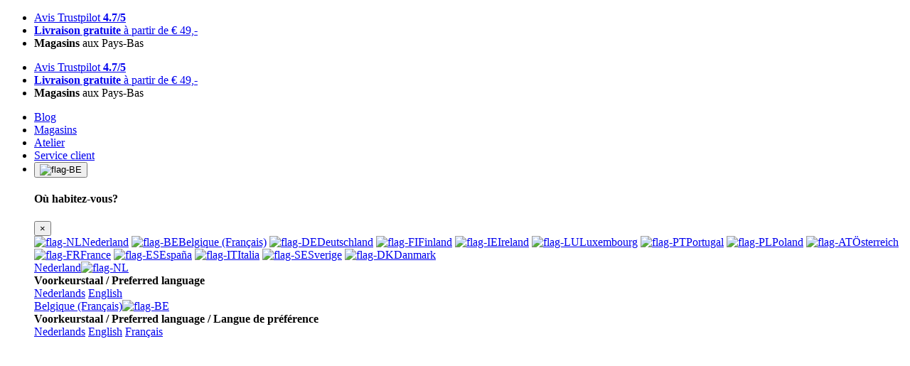

--- FILE ---
content_type: text/html; charset=UTF-8
request_url: https://www.mantel.com/be-fr/securite-a-velo
body_size: 52853
content:


<!DOCTYPE html>
<html lang="fr-BE" class="no-touch">
<head>

<title>Sécurité à Vélo - Mantel</title>

	<meta name="description" content="Pratiquer le cyclisme en toute sécurité est extrêmement important. Après tout, un cycliste, peu importe s’il se déplace à vélo de ville, à VTT ou à vélo de route," />

<link rel="preconnect" href="https://cdn.mantel.com">
<link rel="preconnect" href="https://www.googletagmanager.com">

<link rel="preload" as="font" type="font/woff2" crossorigin href="//cdn.mantel.com/webfonts/open-sans-v18-latin-regular.woff2">
<link rel="preload" as="font" type="font/woff2" crossorigin href="//cdn.mantel.com/webfonts/open-sans-v18-latin-600.woff2">
<link rel="preload" as="font" type="font/woff2" crossorigin href="//cdn.mantel.com/webfonts/open-sans-v18-latin-700.woff2">

<link rel="preload" as="font" type="font/woff2" crossorigin href="//cdn.mantel.com/webfonts/v6/fa-brands-400.woff2?4">
<link rel="preload" as="font" type="font/woff2" crossorigin href="//cdn.mantel.com/webfonts/v6/fa-light-300.woff2?4">
<link rel="preload" as="font" type="font/woff2" crossorigin href="//cdn.mantel.com/webfonts/v6/fa-regular-400.woff2?4">
<link rel="preload" as="font" type="font/woff2" crossorigin href="//cdn.mantel.com/webfonts/v6/fa-solid-900.woff2?4">

<meta charset="utf-8">
<meta name="viewport" content="user-scalable=no, initial-scale=1.0, width=device-width, maximum-scale=1.0" />
<meta http-equiv="X-UA-Compatible" content="IE=edge">
<meta name="theme-color" content="#0088e3">
<meta name="msapplication-TileColor" content="#0088e3">
<meta name="msapplication-config" content="//cdn.mantel.com/images/favicons/browserconfig.xml" />


<link href="//cdn.mantel.com/css/mantel-webshop.min.css?1769428311" rel="stylesheet">

<link rel="apple-touch-icon" sizes="180x180" href="//cdn.mantel.com/images/favicons/apple-touch-icon.png">
<link rel="icon" type="image/png" sizes="32x32" href="//cdn.mantel.com/images/favicons/favicon-32x32.png">
<link rel="icon" type="image/png" sizes="16x16" href="//cdn.mantel.com/images/favicons/favicon-16x16.png">
<link rel="mask-icon" href="//cdn.mantel.com/images/favicons/safari-pinned-tab.svg" color="#0088e3">
<link rel="shortcut icon" href="//cdn.mantel.com/images/favicons/favicon.ico?1">

<link rel="manifest" href="//cdn.mantel.com/be-fr/manifest.json?1769428311">

<link rel="canonical" href="https://www.mantel.com/be-fr/securite-a-velo">
<link rel="alternate" href="https://www.mantel.com/fietsveiligheid" hreflang="nl-nl">
<link rel="alternate" href="https://www.mantel.com/en/bike-safety" hreflang="en-nl">
<link rel="alternate" href="https://www.mantel.com/be/fietsveiligheid" hreflang="nl-be">
<link rel="alternate" href="https://www.mantel.com/be-en/bike-safety" hreflang="en-be">
<link rel="alternate" href="https://www.mantel.com/be-fr/securite-a-velo" hreflang="fr-be">
<link rel="alternate" href="https://www.mantel.com/de/fahrradsicherheit" hreflang="de-de">
<link rel="alternate" href="https://www.mantel.com/fi/bike-safety" hreflang="en-fi">
<link rel="alternate" href="https://www.mantel.com/ie/bike-safety" hreflang="en-ie">
<link rel="alternate" href="https://www.mantel.com/lu/bike-safety" hreflang="en-lu">
<link rel="alternate" href="https://www.mantel.com/pt/bike-safety" hreflang="en-pt">
<link rel="alternate" href="https://www.mantel.com/pl/bike-safety" hreflang="en-pl">
<link rel="alternate" href="https://www.mantel.com/at/fahrradsicherheit" hreflang="de-at">
<link rel="alternate" href="https://www.mantel.com/fr/securite-a-velo" hreflang="fr-fr">
<link rel="alternate" href="https://www.mantel.com/es/seguridad-de-la-bicicleta" hreflang="es-es">
<link rel="alternate" href="https://www.mantel.com/it/sicurezza-della-bici-" hreflang="it-it">
<link rel="alternate" href="https://www.mantel.com/se/sakerhet-pa-cykeln" hreflang="sv-se">
<link rel="alternate" href="https://www.mantel.com/dk/sikkerhed-pa-cyklen" hreflang="da-dk">

<meta name="robots" content="index, follow, max-image-preview:large, max-snippet:-1, max-video-preview:-1">

<script>
window.dataLayer = window.dataLayer || [];
function gtag(){dataLayer.push(arguments);}
</script>

	<script>
		gtag('consent', 'default', {
			'ad_storage': 'denied',
			'ad_user_data': 'denied',
			'ad_personalization': 'denied',
			'analytics_storage': 'granted'
		});
	</script>

<!-- Google Tag Manager -->
<script>(function(w,d,s,l,i){w[l]=w[l]||[];w[l].push({'gtm.start':
new Date().getTime(),event:'gtm.js'});var f=d.getElementsByTagName(s)[0],
j=d.createElement(s),dl=l!='dataLayer'?'&l='+l:'';j.async=true;j.src=
'https://www.googletagmanager.com/gtm.js?id='+i+dl;f.parentNode.insertBefore(j,f);
})(window,document,'script','dataLayer','GTM-P88DLMF');</script>
<!-- End Google Tag Manager -->

<!-- Global site tag (gtag.js) - Google Ads: 973242963 -->
<script async src="https://www.googletagmanager.com/gtag/js?id=AW-973242963"></script>
<script>
	// Google Ads
	gtag('js',new Date());

	
	gtag('config', 'AW-973242963', {"content_group":"category","content_group_1":"Bike Accessories","content_group_2":"Bike Safety","abtest":"A","website_id":5,"website_country_title":"Belgique","sql_server":"replica-10"});
	gtag('config', 'G-ZWL5MLSRCG', {"content_group":"category","content_group_1":"Bike Accessories","content_group_2":"Bike Safety","abtest":"A","website_id":5,"website_country_title":"Belgique","sql_server":"replica-10"}); // Google Analytics 4
</script>

<script async src="https://www.mantel.com/metrics/gtag/js?id=G-BEKBFTMC5K"></script>
<script>
	gtag('config', 'G-BEKBFTMC5K',  {"content_group":"category","content_group_1":"Bike Accessories","content_group_2":"Bike Safety","abtest":"A","website_id":5,"website_country_title":"Belgique","sql_server":"replica-10","transport_url":"https://www.mantel.com/metrics/","first_party_collection":true});
</script>

<script>
	window.mtagQueue = window.mtagQueue || [];
	window.mtagActive = 1;
	window.mtag = function() {
		window.mtagQueue.push([...arguments]);
	};
</script>



<script type="application/ld+json">
{
	"@context": "http://schema.org",
	"@type": "Organization",
	"url": "https://www.mantel.com/be-fr",
	"name": "Mantel",
	

	"logo": "https://cdn.mantel.com/images/mantel-logo-2021.png",

	"contactPoint": {
		"@type": "ContactPoint",
		"telephone": "+3281280540",
		"contactType": "customer service"
	},
	"aggregateRating": {
		"@type": "AggregateRating",
		"bestRating": "5",
		"worstRating": "1",
		"ratingValue": "4.7",
		"reviewCount": "121059"
			}
}
</script>

</head>

<body id="body" class="" base-url="//www.mantel.com/be-fr">

		
	
		<div id="header-bar-usp" class="usp-bar bg-primary bg-md-primary-70 d-print-none">
		<div class="container d-flex text-center text-md-left">

			<div class="carousel carousel-fade-text d-block d-lg-none w-100" data-bs-ride="carousel" data-bs-interval="5000">
				<ul class="list-inline carousel-inner text-white small my-1 py-0.5 rounded-pill bg-primary-70">
																		<li class="carousel-item active">
								<a
								href="https://fr-be.trustpilot.com/review/www.mantel.com"
								target="_blank">
									<i class="fas fa-check"></i> Avis Trustpilot <b>4.7/5</b>								</a>
							</li>
																								<li class="carousel-item ">
								<a
								href="https://www.mantel.com/be-fr/klantenservice/?category=275&item=1339#1339"
								target="_self">
									<i class="fas fa-check"></i> <b>Livraison gratuite</b> à partir de € 49,-								</a>
							</li>
																								<li class="carousel-item "><i class="fas fa-check"></i> <b>Magasins</b> aux Pays-Bas</li>
															</ul>
			</div>

			<ul class="list-inline d-none d-lg-flex align-items-center text-white small my-0">
				
											<li class="list-inline-item">
															<a
								href="https://fr-be.trustpilot.com/review/www.mantel.com"
								target="_blank">
									<i class="fas fa-check"></i> Avis Trustpilot <b>4.7/5</b>								</a>
													</li>
									
											<li class="list-inline-item">
															<a
								href="https://www.mantel.com/be-fr/klantenservice/?category=275&item=1339#1339"
								target="_self">
									<i class="fas fa-check"></i> <b>Livraison gratuite</b> à partir de € 49,-								</a>
													</li>
									
											<li class="list-inline-item d-lg-none d-xl-inline-block">
															<i class="fas fa-check"></i> <b>Magasins</b> aux Pays-Bas													</li>
												</ul>

			<ul class="list-inline d-none d-md-inline-flex align-items-md-center flex-md-shrink-0 ml-auto small my-0">
							<li class="list-inline-item"><a href="//www.mantel.com/be-fr/blog" class="text-white">Blog</a></li>
			
							<li class="list-inline-item dropdown">
					<a href="//www.mantel.com/be-fr/winkels" class="dropdown-toggle text-white">Magasins</a>
				</li>
			
							<li class="list-inline-item">
					<a href="//www.mantel.com/be-fr/klantenservice/?category=362&item=1858#1858" class="text-white">Atelier</a>
				</li>
			
				<li class="list-inline-item"><a href="//www.mantel.com/be-fr/klantenservice" class="text-white">Service client</a></li>

							<li class="dropdown">
					<button class="dropdown-btn btn btn-light btn-sm" type="button" data-bs-toggle="dropdown" data-bs-boundary="viewport">
						<img src="//cdn.mantel.com/images/flags/flag-BE.svg" style="width: 20px; height: 20px;" alt="flag-BE">
						<i class="fas fa-chevron-down ml-1"></i>
					</button>
					<div id="header-language-switch-dropdown" class="js-language-switch-dropdown language-switch-dropdown dropdown-menu dropdown-menu-end w-auto h-auto pt-0 pb-0 shadow-none"  onmousedown="return false">
						<div class="dropdown-window">
	<div class="dropdown-track lvl-1-active">
		<div class="js-lvl-1 active child first d-inline-block">
			<div class="dropdown-header text-center d-flex align-items-center justify-content-center">
				<h4 class="text-center mt-0 mb-0">Où habitez-vous?</h4>
				<button class="dropdown-toggle close d-block m-0 p-0 d-lg-none" type="button">
					<span aria-hidden="true">×</span>
				</button>
			</div>
			<div class="lvl-1-content">

															<a class="js-lang dropdown-item next" data-lang="NL" href="#"><img loading="lazy" src="//cdn.mantel.com/images/flags/flag-NL.svg" alt="flag-NL">Nederland</a>
																				<a class="js-lang dropdown-item next" data-lang="BE" href="#"><img loading="lazy" src="//cdn.mantel.com/images/flags/flag-BE.svg" alt="flag-BE">Belgique (Français)</a>
																				<a class="dropdown-item" href="https://www.mantel.com/de/fahrradsicherheit"><img loading="lazy" src="//cdn.mantel.com/images/flags/flag-DE.svg" alt="flag-DE">Deutschland</a>
																				<a class="dropdown-item" href="https://www.mantel.com/fi/bike-safety"><img loading="lazy" src="//cdn.mantel.com/images/flags/flag-FI.svg" alt="flag-FI">Finland</a>
																				<a class="dropdown-item" href="https://www.mantel.com/ie/bike-safety"><img loading="lazy" src="//cdn.mantel.com/images/flags/flag-IE.svg" alt="flag-IE">Ireland</a>
																				<a class="dropdown-item" href="https://www.mantel.com/lu/bike-safety"><img loading="lazy" src="//cdn.mantel.com/images/flags/flag-LU.svg" alt="flag-LU">Luxembourg</a>
																				<a class="dropdown-item" href="https://www.mantel.com/pt/bike-safety"><img loading="lazy" src="//cdn.mantel.com/images/flags/flag-PT.svg" alt="flag-PT">Portugal</a>
																				<a class="dropdown-item" href="https://www.mantel.com/pl/bike-safety"><img loading="lazy" src="//cdn.mantel.com/images/flags/flag-PL.svg" alt="flag-PL">Poland</a>
																				<a class="dropdown-item" href="https://www.mantel.com/at/fahrradsicherheit"><img loading="lazy" src="//cdn.mantel.com/images/flags/flag-AT.svg" alt="flag-AT">Österreich</a>
																				<a class="dropdown-item" href="https://www.mantel.com/fr/securite-a-velo"><img loading="lazy" src="//cdn.mantel.com/images/flags/flag-FR.svg" alt="flag-FR">France</a>
																				<a class="dropdown-item" href="https://www.mantel.com/es/seguridad-de-la-bicicleta"><img loading="lazy" src="//cdn.mantel.com/images/flags/flag-ES.svg" alt="flag-ES">España</a>
																				<a class="dropdown-item" href="https://www.mantel.com/it/sicurezza-della-bici-"><img loading="lazy" src="//cdn.mantel.com/images/flags/flag-IT.svg" alt="flag-IT">Italia</a>
																				<a class="dropdown-item" href="https://www.mantel.com/se/sakerhet-pa-cykeln"><img loading="lazy" src="//cdn.mantel.com/images/flags/flag-SE.svg" alt="flag-SE">Sverige</a>
																				<a class="dropdown-item" href="https://www.mantel.com/dk/sikkerhed-pa-cyklen"><img loading="lazy" src="//cdn.mantel.com/images/flags/flag-DK.svg" alt="flag-DK">Danmark</a>
									
			</div>	
		</div>
		<div class="js-lvl-2 d-inline-block">

												<div class="d-none" data-target="NL">
						<div class="dropdown-header d-flex align-items-center">
							<a href="#" class="js-back dropdown-item back w-100 text-left">Nederland<img loading="lazy" src="//cdn.mantel.com/images/flags/flag-NL.svg" alt="flag-NL"></a>
						</div>
						<div class="lvl-2-content">
							<div class="my-4 text-center"><b>Voorkeurstaal / Preferred language</b></div>
															<a class="btn btn-block btn-light text-center mt-1" href="https://www.mantel.com/fietsveiligheid">Nederlands</a>
															<a class="btn btn-block btn-light text-center mt-1" href="https://www.mantel.com/en/bike-safety">English</a>
																						
						</div>
					</div>
																<div class="d-none" data-target="BE">
						<div class="dropdown-header d-flex align-items-center">
							<a href="#" class="js-back dropdown-item back w-100 text-left">Belgique (Français)<img loading="lazy" src="//cdn.mantel.com/images/flags/flag-BE.svg" alt="flag-BE"></a>
						</div>
						<div class="lvl-2-content">
							<div class="my-4 text-center"><b>Voorkeurstaal / Preferred language / Langue de préférence</b></div>
															<a class="btn btn-block btn-light text-center mt-1" href="https://www.mantel.com/be/fietsveiligheid">Nederlands</a>
															<a class="btn btn-block btn-light text-center mt-1" href="https://www.mantel.com/be-en/bike-safety">English</a>
															<a class="btn btn-block btn-light text-center mt-1" href="https://www.mantel.com/be-fr/securite-a-velo">Français</a>
																						
						</div>
					</div>
																																																																																											
		</div>
	</div>
</div>
<div class="js-dynamic-background dropdown-background"></div>					</div>
				</li>
						</ul>
		</div>
	</div>

	<header class="js-header header d-print-none">
				<nav class="nav-bar-wrapper bg-primary position-lg-relative  sticky-top">
			<div class="nav-bar container d-flex align-items-center text-white py-md-0 h-100">

				<div class="row flex-grow-1 align-items-center">
					<div class="col-auto col-lg-3 main-nav-brand-wrapper">
						<a class="main-nav-brand" aria-label="Mantel.com homepage" href="//www.mantel.com/be-fr">
							<svg class="d-none d-md-block" aria-hidden="true" viewBox="0 0 1307 324" fill="none" xmlns="http://www.w3.org/2000/svg">
								<g clip-path="url(#clip0)">
									<path d="M36.903 282.855L63.882 189.655C67.544 176.978 71.984 168.307 77.216 163.639C83.17 159.163 91.021 156.917 100.745 156.917C109.96 156.917 115.601 158.793 117.626 162.578C119.662 166.332 119.287 173.029 116.503 182.656L87.498 282.855H130.355L159.858 180.928C161.052 176.845 162.744 173.224 164.933 170.076C166.76 167.21 169.026 164.691 171.745 162.496C176.887 158.782 184.427 156.917 194.344 156.917C201.888 156.917 207.294 158.306 210.561 161.065C213.764 164.019 214.067 169.984 211.483 178.942L181.395 282.855H224.412L257.966 166.922C264.642 143.871 252.708 132.332 222.14 132.332C209.847 132.332 199.14 133.676 190.027 136.332C180.633 139.296 171.482 144.865 162.571 153.06C162.205 146.393 158.791 141.435 152.289 138.188C148.791 136.194 145.165 134.722 141.374 133.774C137.371 132.814 132.751 132.332 127.498 132.332C107.165 132.332 89.781 139.245 75.355 153.06L80.713 134.619L37.139 134.522C37.139 134.522 7.92403 234.687 1.13903 258.444C-7.60997 289.081 36.903 282.855 36.903 282.855V282.855ZM466.76 282.855L494.407 187.358C497.632 176.22 501.951 168.302 507.382 163.639C512.541 159.163 519.98 156.917 529.715 156.917C546.371 156.917 552.607 164.215 548.371 178.778L518.247 282.855H561.264L592.536 174.804C596.862 159.922 596.105 149.112 590.336 142.336C584.335 135.675 573.043 132.332 556.468 132.332C536.729 132.332 519.463 138.866 504.664 151.917L509.684 134.619H466.833L423.909 282.855H466.76ZM660.832 282.855L669.839 250.614L654.083 250.517L672.566 186.686V186.306L681.213 156.409H704.714L711.018 134.686H687.504L699.495 93.225H672.566V93.169H657.371L645.366 134.619H621.853L615.556 156.353H639.075C639.075 156.353 622.93 211.112 612.156 250.493C602.935 284.167 645.182 282.855 660.832 282.855V282.855ZM764.961 165.136C770.905 160.086 777.735 157.558 785.468 157.558C802.541 157.558 807.463 169.994 800.268 194.866H749.674C753.858 180.384 758.96 170.47 764.961 165.136V165.136ZM694.479 243.388C694.828 248.51 695.955 253.55 697.823 258.332C699.474 263.195 701.857 267.291 704.96 270.629C708.045 273.945 711.683 276.701 715.71 278.773C724.191 283.071 735.423 285.215 749.401 285.215C755.171 285.215 760.987 284.758 766.931 283.85C772.837 282.937 778.499 281.731 783.889 280.21C794.499 277.158 804.294 271.629 813.242 263.624C822.253 255.815 828.567 245.661 832.197 233.179H791.996C789.403 242.137 784.956 249.133 778.617 254.19C771.725 258.86 764.587 261.204 757.254 261.204C738.803 261.204 734.089 245.605 743.109 214.445H838.499C843.027 198.815 845.3 185.625 845.346 174.855C845.063 162.753 841.166 152.789 833.612 144.977C825.525 136.594 811.606 132.394 791.859 132.394C769.536 132.394 750.622 138.835 735.084 151.696C719.546 164.556 708.103 183.706 700.735 209.148C695.084 226.662 694.114 238.301 694.479 243.388V243.388ZM892.479 264.471C899.017 241.726 942.388 94.259 948.982 70.336C958.521 35.731 914.602 39.911 914.602 39.911L844.234 282.918C865.955 282.918 886.314 285.952 892.479 264.471V264.471ZM308.761 232.193C309.411 226.707 311.007 219.583 313.53 210.809C316.128 201.849 319.006 193.943 322.191 187.081C325.207 180.425 327.981 175.121 330.494 171.215C338.017 162.075 347.072 157.502 357.693 157.502C363.354 157.502 369.053 159.065 372.613 162.21C376.166 165.352 378.402 169.927 377.838 175.932C377.816 177.595 377.838 176.035 376.976 180.722C376.228 184.732 361.976 231.111 359.904 238.261C359.55 239.165 359.144 240.048 358.688 240.906C355.884 246.393 351.622 250.994 345.924 254.692C339.431 258.99 333.349 261.137 327.688 261.137C321.944 261.137 317.58 259.896 314.631 257.419C311.801 254.85 309.997 251.329 309.217 246.839C308.278 242.548 308.129 237.671 308.761 232.193V232.193ZM277.186 277.297C284.674 282.619 293.668 285.296 304.185 285.296C313.31 285.296 322.072 283.48 330.457 279.866C338.227 276.425 345.377 271.337 351.924 264.651C352.088 264.476 352.242 264.307 352.418 264.132L346.991 282.855H390.894L433.818 134.619H390.801L385.551 150.697L385.279 151.348C384.895 146.204 379.874 141.676 372.483 137.763C364.796 134.142 356.185 132.333 346.674 132.333C337.55 132.333 328.54 134.291 319.674 138.188C310.55 142.296 302.397 148.722 295.185 157.502C290.016 164.075 285.467 171.415 281.523 179.512C277.336 187.522 273.59 197.183 270.293 208.517C267.319 218.825 265.544 227.882 264.96 235.692C264.083 243.506 264.032 250.414 264.771 256.415C265.857 265.656 270.012 272.625 277.186 277.297V277.297ZM1038.11 120.368C1039.89 126.577 1081.81 270.747 1084.95 275.769C1091.01 287.469 1170.25 287.625 1166.66 275.769C1166.66 275.769 1102.94 62.764 1099.98 52.422C1095.31 36.768 1013.63 32.736 1022.96 65.912C1022.96 65.912 1036.12 113.053 1038.11 120.368ZM1218.61 16.314C1212 -6.403 1106.21 -8.656 1116.59 30.646C1116.59 30.646 1134.13 96.544 1136.73 106.241C1139.1 114.458 1194.56 305.232 1198.72 311.897C1206.76 327.355 1311.58 327.578 1306.84 311.897C1306.84 311.897 1222.91 28.548 1218.61 16.314V16.314ZM1054.68 244.817C1054.68 244.817 1028.61 149.006 1025.76 138.185C1025.03 135.429 1019.83 134.588 1018.61 138.211C1015.89 145.733 982.054 236.501 985.681 244.817C990.611 254.469 1057.61 254.368 1054.68 244.817Z" fill="white"/>
								</g>
								<defs>
								<clipPath id="clip0">
									<rect width="1307" height="324" fill="white"/>
								</clipPath>
								</defs>
							</svg>
							<svg class="d-md-none" aria-hidden="true" width="50" height="51" viewBox="0 0 50 51" fill="none" xmlns="http://www.w3.org/2000/svg">
								<path d="M8.19319 18.7145C8.47093 19.6798 14.9884 42.0948 15.4767 42.8759C16.419 44.6947 28.7382 44.719 28.1802 42.8759C28.1802 42.8759 18.2727 9.75841 17.8128 8.15042C17.0868 5.71654 4.38736 5.08969 5.83799 10.2479C5.83799 10.2479 7.88413 17.5769 8.19319 18.7145" fill="white"/>
								<path d="M36.2573 2.5365C35.2305 -0.995605 18.7825 -1.34566 20.3954 4.7645C20.3954 4.7645 23.1221 15.0105 23.5268 16.5181C23.8962 17.7954 32.5189 47.4564 33.1648 48.4927C34.415 50.8959 50.7129 50.9308 49.9759 48.4927C49.9759 48.4927 36.9264 4.4387 36.2573 2.5365Z" fill="white"/>
								<path d="M10.7704 38.0633C10.7704 38.0633 6.7175 23.1669 6.27416 21.4847C6.16061 21.056 5.35167 20.9253 5.16157 21.4885C4.7392 22.6579 -0.521498 36.7705 0.0422157 38.0633C0.808988 39.5641 11.2253 39.5483 10.7704 38.0633Z" fill="white"/>
							</svg>
						</a>
					</div>

											<div class="d-flex pl-2 pl-md-5 d-lg-none">
							<button type="button" aria-label="Ouvrir le menu" class="js-toggle-menu btn border-0 p-0 text-white nav-bar-item d-lg-none">
								<i aria-hidden="true" class="far fa-bars" style="font-size: 1.5em;"></i><span class="pl-2 d-none d-md-block">Menu</span>
							</button>
							<button type="button" aria-label="Rechercher" class="js-toggle-menu btn border-0 p-0 text-white nav-bar-item  d-md-none" data-type="search"><i aria-hidden="true" class="far fa-search fa-xl"></i>
							</button>
						</div>
					
					<div class="col pr-0">
													<form id="search-modal" class="autocomplete position-relative d-none d-md-block" method="get" action="//www.mantel.com/be-fr/search/">
								<div class="form-search">
									<input
										autocomplete="off"
										maxlength="99"
										type="search"
										name="q"
										class="form-control border-0"
																				aria-label="Rechercher"
										placeholder="Rechercher"
										required
									>
									<button type="button" aria-label="Effacer la sélection" class="clear-input btn form-search-clear align-self-end rounded-0 border-right">
										<i aria-hidden="true" class="fas fa-times-circle text-muted"></i>
									</button>
									<button type="submit" aria-label="Rechercher" class="btn align-self-end">
										<i aria-hidden="true" class="far fa-search fa-xl text-muted"></i>
									</button>
								</div>
								<div class="autocomplete-menu bg-white d-none"></div>
							</form>
											</div>

					<div class="col-auto pr-2 pl-5 pr-md-4">
						<ul class="list-inline d-flex text-white m-0 ml-auto">

															<li class="list-inline-item mr-0">
									<a href="https://www.mantel.com/be-fr/account?order_type_id=1" aria-label="Se connecter" class="nav-bar-item"><i aria-hidden="true" class="far fa-user fa-xl"></i></a>
								</li>
														<li class="list-inline-item d-inline-flex mr-0">
								<a aria-label="Liste de souhaits" class="nav-bar-item" href="https://www.mantel.com/be-fr/wishlist">
									<div class="position-relative d-inline">
																					<span id="wishlist-counter" class="badge badge-count rounded-pill bg-danger-70 d-none">
																							</span>
																				<i aria-hidden="true" class="far fa-heart fa-xl"></i>
									</div>
								</a>
							</li>
							<li class="list-inline-item d-inline-flex mr-0">
								<a class="nav-bar-item" aria-label="Voir mon panier" href="https://www.mantel.com/be-fr/cart">
									<div class="position-relative d-inline">
																					<span class="js-badge-count badge badge-count rounded-pill bg-danger-70"></span>
																				<i aria-hidden="true" class="far fa-shopping-cart fa-xl"></i>
									</div>
								</a>
							</li>
						</ul>
					</div>
				</div>

			</div>
		</nav>

							<div class="mega-menu-wrapper-parent bg-white">
				<div class="mega-menu-wrapper offcanvas-menu col px-0">

					<div class="offcanvas-search d-md-none">
						<form class="autocomplete" method="get" action="//www.mantel.com/be-fr/search/">
							<div class="px-4 py-2 d-flex justify-content-between gap-3 border-bottom bg-neutral-10 bg-md-primary border-md-0 p-md-0" style="height: 60px;">
								<div class="form-search flex-grow-1 z-md-0" style="z-index: 99999;">
									<button type="submit" aria-label="Rechercher" class="js-offcanvas-btn-search offcanvas-btn-search btn align-self-start d-md-none">
										<i aria-hidden="true" class="far fa-search fa-xl text-muted"></i>
									</button>
									<button type="button" aria-label="Retour" class="js-offcanvas-btn-arrow-left offcanvas-btn-arrow-left btn align-self-start d-md-none">
										<i aria-hidden="true" class="far fa-arrow-left fa-xl text-muted"></i>
									</button>
									<input
										autocomplete="off"
										maxlength="99"
										type="search"
										name="q"
										class="js-offcanvas-search-control form-control py-1 border-md-0"
																				aria-label="Rechercher"
										placeholder="Rechercher"
										required
									>
									<button type="button" aria-label="Effacer la sélection" class="clear-input btn form-search-clear align-self-end rounded-0">
										<i aria-hidden="true" class="fas fa-times-circle text-muted"></i>
									</button>
									<button type="submit" aria-label="Rechercher" class="btn align-self-end d-none d-md-inline-flex">
										<i aria-hidden="true" class="far fa-search fa-xl text-muted"></i>
									</button>
								</div>
								<button class="close btn btn-link fw-normal flex-shrink-0 p-0 d-md-none" type="button">
									Fermer								</button>
							</div>
							<div class="offcanvas-search-content autocomplete-menu d-none"></div>
						</form>
					</div>

					<div class="mega-menu-header d-md-flex align-items-center justify-content-between sticky-top bg-white border-bottom gap-2 px-4 py-3 d-lg-none">
						<a class="js-previous-category d-inline-flex align-items-center mega-menu-back invisible" href="">
							<i class="fas fa-chevron-left fa-lg mr-1"></i>Retour						</a>
						<strong class="js-mega-menu-title mega-menu-title fs-md"></strong>
						<button type="button" class="close o-100" aria-label="Fermer">
							<span aria-hidden="true">&times;</span>
						</button>
					</div>

					<ul class="mega-menu-inner container list-unstyled d-lg-flex position-relative text-body px-0 mb-0">
						<div class="js-nav-item-wrapper divide-y divide-lg-y-0 d-lg-flex">
																<li class="nav-item">
										<a href="https://www.mantel.com/be-fr/velo" class="js-mega-menu-link js-open-sub-lvl-1 fw-bold fw-lg-semibold py-2 px-4 px-lg-3 py-lg-3 d-flex align-items-center justify-content-between">
											<div class="d-flex align-items-center gap-4">
												<div class="mega-menu-placeholder d-lg-none">
																											<img
															loading="lazy"
															src="https://cdn.mantel.com/images/product.php?image_id=213142&w=40&h=40"
															srcset="
																https://cdn.mantel.com/images/product.php?image_id=213142&w=40&h=40 1x,
																https://cdn.mantel.com/images/product.php?image_id=213142&w=60&h=60 2x,
																https://cdn.mantel.com/images/product.php?image_id=213142&w=80&h=80 3x
															"
															sizes="40px"
															class="w-100"
															alt="Vélos"
														>
																									</div>
												Vélos											</div>
											<i class="fas fa-chevron-right text-muted d-lg-none"></i>
										</a>
																					<div class="sub-nav-container">
												<div class="columns-5">
													<ul class="list-unstyled sub-lvl-1 divide-y divide-lg-y-0" data-title="Vélos">
																																												<li class="sub-item">
																<a href="https://www.mantel.com/be-fr/velos-electriques" class="js-mega-menu-link js-open-sub-lvl-2 sub-item-title fw-bold py-2 px-4 px-lg-3 p-lg-0 d-flex align-items-center justify-content-between">
																	<div class="d-flex align-items-center gap-4 d-lg-block">
																		<div class="mega-menu-placeholder d-lg-none">
																																							<img
																					data-src="//cdn.mantel.com/images/product.php?image_id=169074&w=40&h=40"
																					data-srcset="
																						https://cdn.mantel.com/images/product.php?image_id=169074&w=40&h=40 1x,
																						https://cdn.mantel.com/images/product.php?image_id=169074&w=60&h=60 2x,
																						https://cdn.mantel.com/images/product.php?image_id=169074&w=80&h=80 3x
																					"
																					sizes="40px"
																					class="js-img-lvl-2 w-100"
																					alt="Vélos Électriques"
																				>
																																					</div>
																		Vélos Électriques																	</div>
																	<i class="fas fa-chevron-right text-muted d-lg-none"></i>
																</a>
																<ul class="list-unstyled sub-lvl-2 divide-y divide-lg-y-0" data-title="Vélos Électriques">
																																			<li>
																			<a class="js-mega-menu-link fw-bold fw-lg-normal py-2 px-4 px-lg-3 p-lg-0 d-flex align-items-center justify-content-between" href="https://www.mantel.com/be-fr/velos-electriques-avec-moteur-pedalier">
																				<div class="d-flex align-items-center gap-4 d-lg-block">
																					<div class="mega-menu-placeholder d-lg-none">
																																													<img

																								data-src="//cdn.mantel.com/images/product.php?image_id=123612&w=40&h=40"
																								data-srcset="
																									https://cdn.mantel.com/images/product.php?image_id=123612&w=40&h=40 1x,
																									https://cdn.mantel.com/images/product.php?image_id=123612&w=60&h=60 2x,
																									https://cdn.mantel.com/images/product.php?image_id=123612&w=80&h=80 3x
																								"

																								class="js-img-lvl-3 w-100"
																								sizes="40px"
																								alt="Vélos Électriques avec Moteur Pédalier"
																							>
																																											</div>
																					Vélos Électriques avec Moteur Pédalier																				</div>
																			</a>
																		</li>
																																			<li>
																			<a class="js-mega-menu-link fw-bold fw-lg-normal py-2 px-4 px-lg-3 p-lg-0 d-flex align-items-center justify-content-between" href="https://www.mantel.com/be-fr/velos-electriques-de-ville">
																				<div class="d-flex align-items-center gap-4 d-lg-block">
																					<div class="mega-menu-placeholder d-lg-none">
																																													<img

																								data-src="//cdn.mantel.com/images/product.php?image_id=123612&w=40&h=40"
																								data-srcset="
																									https://cdn.mantel.com/images/product.php?image_id=123612&w=40&h=40 1x,
																									https://cdn.mantel.com/images/product.php?image_id=123612&w=60&h=60 2x,
																									https://cdn.mantel.com/images/product.php?image_id=123612&w=80&h=80 3x
																								"

																								class="js-img-lvl-3 w-100"
																								sizes="40px"
																								alt="Vélos de Ville Électriques"
																							>
																																											</div>
																					Vélos de Ville Électriques																				</div>
																			</a>
																		</li>
																																			<li>
																			<a class="js-mega-menu-link fw-bold fw-lg-normal py-2 px-4 px-lg-3 p-lg-0 d-flex align-items-center justify-content-between" href="https://www.mantel.com/be-fr/velos-electriques-cargo">
																				<div class="d-flex align-items-center gap-4 d-lg-block">
																					<div class="mega-menu-placeholder d-lg-none">
																																													<img

																								data-src="//cdn.mantel.com/images/product.php?image_id=227373&w=40&h=40"
																								data-srcset="
																									https://cdn.mantel.com/images/product.php?image_id=227373&w=40&h=40 1x,
																									https://cdn.mantel.com/images/product.php?image_id=227373&w=60&h=60 2x,
																									https://cdn.mantel.com/images/product.php?image_id=227373&w=80&h=80 3x
																								"

																								class="js-img-lvl-3 w-100"
																								sizes="40px"
																								alt="Vélos électriques cargo"
																							>
																																											</div>
																					Vélos électriques cargo																				</div>
																			</a>
																		</li>
																																			<li>
																			<a class="js-mega-menu-link fw-bold fw-lg-normal py-2 px-4 px-lg-3 p-lg-0 d-flex align-items-center justify-content-between" href="https://www.mantel.com/be-fr/vtt-electriques">
																				<div class="d-flex align-items-center gap-4 d-lg-block">
																					<div class="mega-menu-placeholder d-lg-none">
																																													<img

																								data-src="//cdn.mantel.com/images/product.php?image_id=217538&w=40&h=40"
																								data-srcset="
																									https://cdn.mantel.com/images/product.php?image_id=217538&w=40&h=40 1x,
																									https://cdn.mantel.com/images/product.php?image_id=217538&w=60&h=60 2x,
																									https://cdn.mantel.com/images/product.php?image_id=217538&w=80&h=80 3x
																								"

																								class="js-img-lvl-3 w-100"
																								sizes="40px"
																								alt="VTT Électriques"
																							>
																																											</div>
																					VTT Électriques																				</div>
																			</a>
																		</li>
																																			<li>
																			<a class="js-mega-menu-link fw-bold fw-lg-normal py-2 px-4 px-lg-3 p-lg-0 d-flex align-items-center justify-content-between" href="https://www.mantel.com/be-fr/velos-electriques-hybrides">
																				<div class="d-flex align-items-center gap-4 d-lg-block">
																					<div class="mega-menu-placeholder d-lg-none">
																																													<img

																								data-src="//cdn.mantel.com/images/product.php?image_id=217585&w=40&h=40"
																								data-srcset="
																									https://cdn.mantel.com/images/product.php?image_id=217585&w=40&h=40 1x,
																									https://cdn.mantel.com/images/product.php?image_id=217585&w=60&h=60 2x,
																									https://cdn.mantel.com/images/product.php?image_id=217585&w=80&h=80 3x
																								"

																								class="js-img-lvl-3 w-100"
																								sizes="40px"
																								alt="Vélos Électriques Hybrides"
																							>
																																											</div>
																					Vélos Électriques Hybrides																				</div>
																			</a>
																		</li>
																																			<li>
																			<a class="js-mega-menu-link fw-bold fw-lg-normal py-2 px-4 px-lg-3 p-lg-0 d-flex align-items-center justify-content-between" href="https://www.mantel.com/be-fr/velos-electriques-familiaux">
																				<div class="d-flex align-items-center gap-4 d-lg-block">
																					<div class="mega-menu-placeholder d-lg-none">
																																													<img

																								data-src="//cdn.mantel.com/images/product.php?image_id=218209&w=40&h=40"
																								data-srcset="
																									https://cdn.mantel.com/images/product.php?image_id=218209&w=40&h=40 1x,
																									https://cdn.mantel.com/images/product.php?image_id=218209&w=60&h=60 2x,
																									https://cdn.mantel.com/images/product.php?image_id=218209&w=80&h=80 3x
																								"

																								class="js-img-lvl-3 w-100"
																								sizes="40px"
																								alt="Vélos Électriques Familiaux"
																							>
																																											</div>
																					Vélos Électriques Familiaux																				</div>
																			</a>
																		</li>
																																			<li>
																			<a class="js-mega-menu-link fw-bold fw-lg-normal py-2 px-4 px-lg-3 p-lg-0 d-flex align-items-center justify-content-between" href="https://www.mantel.com/be-fr/velos-de-transport-electriques">
																				<div class="d-flex align-items-center gap-4 d-lg-block">
																					<div class="mega-menu-placeholder d-lg-none">
																																													<img

																								data-src="//cdn.mantel.com/images/product.php?image_id=242863&w=40&h=40"
																								data-srcset="
																									https://cdn.mantel.com/images/product.php?image_id=242863&w=40&h=40 1x,
																									https://cdn.mantel.com/images/product.php?image_id=242863&w=60&h=60 2x,
																									https://cdn.mantel.com/images/product.php?image_id=242863&w=80&h=80 3x
																								"

																								class="js-img-lvl-3 w-100"
																								sizes="40px"
																								alt="Vélos de Transport Électriques"
																							>
																																											</div>
																					Vélos de Transport Électriques																				</div>
																			</a>
																		</li>
																																			<li>
																			<a class="js-mega-menu-link fw-bold fw-lg-normal py-2 px-4 px-lg-3 p-lg-0 d-flex align-items-center justify-content-between" href="https://www.mantel.com/be-fr/fatbikes-electriques">
																				<div class="d-flex align-items-center gap-4 d-lg-block">
																					<div class="mega-menu-placeholder d-lg-none">
																																													<img

																								data-src="//cdn.mantel.com/images/product.php?image_id=205075&w=40&h=40"
																								data-srcset="
																									https://cdn.mantel.com/images/product.php?image_id=205075&w=40&h=40 1x,
																									https://cdn.mantel.com/images/product.php?image_id=205075&w=60&h=60 2x,
																									https://cdn.mantel.com/images/product.php?image_id=205075&w=80&h=80 3x
																								"

																								class="js-img-lvl-3 w-100"
																								sizes="40px"
																								alt="Fatbikes Électriques"
																							>
																																											</div>
																					Fatbikes Électriques																				</div>
																			</a>
																		</li>
																																			<li>
																			<a class="js-mega-menu-link fw-bold fw-lg-normal py-2 px-4 px-lg-3 p-lg-0 d-flex align-items-center justify-content-between" href="https://www.mantel.com/be-fr/velos-pliants-electriques">
																				<div class="d-flex align-items-center gap-4 d-lg-block">
																					<div class="mega-menu-placeholder d-lg-none">
																																													<img

																								data-src="//cdn.mantel.com/images/product.php?image_id=235389&w=40&h=40"
																								data-srcset="
																									https://cdn.mantel.com/images/product.php?image_id=235389&w=40&h=40 1x,
																									https://cdn.mantel.com/images/product.php?image_id=235389&w=60&h=60 2x,
																									https://cdn.mantel.com/images/product.php?image_id=235389&w=80&h=80 3x
																								"

																								class="js-img-lvl-3 w-100"
																								sizes="40px"
																								alt="Vélos Pliants Électriques"
																							>
																																											</div>
																					Vélos Pliants Électriques																				</div>
																			</a>
																		</li>
																																			<li>
																			<a class="js-mega-menu-link fw-bold fw-lg-normal py-2 px-4 px-lg-3 p-lg-0 d-flex align-items-center justify-content-between" href="https://www.mantel.com/be-fr/velo-electrique-femmes">
																				<div class="d-flex align-items-center gap-4 d-lg-block">
																					<div class="mega-menu-placeholder d-lg-none">
																																													<img

																								data-src="//cdn.mantel.com/images/product.php?image_id=169074&w=40&h=40"
																								data-srcset="
																									https://cdn.mantel.com/images/product.php?image_id=169074&w=40&h=40 1x,
																									https://cdn.mantel.com/images/product.php?image_id=169074&w=60&h=60 2x,
																									https://cdn.mantel.com/images/product.php?image_id=169074&w=80&h=80 3x
																								"

																								class="js-img-lvl-3 w-100"
																								sizes="40px"
																								alt="Vélo électrique femmes"
																							>
																																											</div>
																					Vélo électrique femmes																				</div>
																			</a>
																		</li>
																																																				<li>
																			<a class="js-mega-menu-link py-2 px-4 px-lg-3 font-weight-bold d-flex align-items-center gap-4 d-lg-none" href="https://www.mantel.com/be-fr/velos-electriques">
																				<div class="mega-menu-placeholder bg-neutral-30 rounded-circle">
																					<i class="far fa-bars fa-xl"></i>
																				</div>
																				Tout dans la catégorie Vélos Électriques																			</a>
																		</li>
																																	</ul>
															</li>
																																																											<li class="sub-item">
																<a href="https://www.mantel.com/be-fr/velos-de-ville" class="js-mega-menu-link js-open-sub-lvl-2 sub-item-title fw-bold py-2 px-4 px-lg-3 p-lg-0 d-flex align-items-center justify-content-between">
																	<div class="d-flex align-items-center gap-4 d-lg-block">
																		<div class="mega-menu-placeholder d-lg-none">
																																							<img
																					data-src="//cdn.mantel.com/images/product.php?image_id=155830&w=40&h=40"
																					data-srcset="
																						https://cdn.mantel.com/images/product.php?image_id=155830&w=40&h=40 1x,
																						https://cdn.mantel.com/images/product.php?image_id=155830&w=60&h=60 2x,
																						https://cdn.mantel.com/images/product.php?image_id=155830&w=80&h=80 3x
																					"
																					sizes="40px"
																					class="js-img-lvl-2 w-100"
																					alt="Vélos de Ville"
																				>
																																					</div>
																		Vélos de Ville																	</div>
																	<i class="fas fa-chevron-right text-muted d-lg-none"></i>
																</a>
																<ul class="list-unstyled sub-lvl-2 divide-y divide-lg-y-0" data-title="Vélos de Ville">
																																			<li>
																			<a class="js-mega-menu-link fw-bold fw-lg-normal py-2 px-4 px-lg-3 p-lg-0 d-flex align-items-center justify-content-between" href="https://www.mantel.com/be-fr/velo-ville">
																				<div class="d-flex align-items-center gap-4 d-lg-block">
																					<div class="mega-menu-placeholder d-lg-none">
																																													<img

																								data-src="//cdn.mantel.com/images/product.php?image_id=123829&w=40&h=40"
																								data-srcset="
																									https://cdn.mantel.com/images/product.php?image_id=123829&w=40&h=40 1x,
																									https://cdn.mantel.com/images/product.php?image_id=123829&w=60&h=60 2x,
																									https://cdn.mantel.com/images/product.php?image_id=123829&w=80&h=80 3x
																								"

																								class="js-img-lvl-3 w-100"
																								sizes="40px"
																								alt="Vélos de Ville"
																							>
																																											</div>
																					Vélos de Ville																				</div>
																			</a>
																		</li>
																																			<li>
																			<a class="js-mega-menu-link fw-bold fw-lg-normal py-2 px-4 px-lg-3 p-lg-0 d-flex align-items-center justify-content-between" href="https://www.mantel.com/be-fr/transport">
																				<div class="d-flex align-items-center gap-4 d-lg-block">
																					<div class="mega-menu-placeholder d-lg-none">
																																													<img

																								data-src="//cdn.mantel.com/images/product.php?image_id=84974&w=40&h=40"
																								data-srcset="
																									https://cdn.mantel.com/images/product.php?image_id=84974&w=40&h=40 1x,
																									https://cdn.mantel.com/images/product.php?image_id=84974&w=60&h=60 2x,
																									https://cdn.mantel.com/images/product.php?image_id=84974&w=80&h=80 3x
																								"

																								class="js-img-lvl-3 w-100"
																								sizes="40px"
																								alt="Vélos de Transport"
																							>
																																											</div>
																					Vélos de Transport																				</div>
																			</a>
																		</li>
																																			<li>
																			<a class="js-mega-menu-link fw-bold fw-lg-normal py-2 px-4 px-lg-3 p-lg-0 d-flex align-items-center justify-content-between" href="https://www.mantel.com/be-fr/velos-familiaux">
																				<div class="d-flex align-items-center gap-4 d-lg-block">
																					<div class="mega-menu-placeholder d-lg-none">
																																													<img

																								data-src="//cdn.mantel.com/images/product.php?image_id=98071&w=40&h=40"
																								data-srcset="
																									https://cdn.mantel.com/images/product.php?image_id=98071&w=40&h=40 1x,
																									https://cdn.mantel.com/images/product.php?image_id=98071&w=60&h=60 2x,
																									https://cdn.mantel.com/images/product.php?image_id=98071&w=80&h=80 3x
																								"

																								class="js-img-lvl-3 w-100"
																								sizes="40px"
																								alt="Vélos Familiaux"
																							>
																																											</div>
																					Vélos Familiaux																				</div>
																			</a>
																		</li>
																																			<li>
																			<a class="js-mega-menu-link fw-bold fw-lg-normal py-2 px-4 px-lg-3 p-lg-0 d-flex align-items-center justify-content-between" href="https://www.mantel.com/be-fr/velos-hybrides">
																				<div class="d-flex align-items-center gap-4 d-lg-block">
																					<div class="mega-menu-placeholder d-lg-none">
																																													<img

																								data-src="//cdn.mantel.com/images/product.php?image_id=150759&w=40&h=40"
																								data-srcset="
																									https://cdn.mantel.com/images/product.php?image_id=150759&w=40&h=40 1x,
																									https://cdn.mantel.com/images/product.php?image_id=150759&w=60&h=60 2x,
																									https://cdn.mantel.com/images/product.php?image_id=150759&w=80&h=80 3x
																								"

																								class="js-img-lvl-3 w-100"
																								sizes="40px"
																								alt="Vélos Hybrides"
																							>
																																											</div>
																					Vélos Hybrides																				</div>
																			</a>
																		</li>
																																			<li>
																			<a class="js-mega-menu-link fw-bold fw-lg-normal py-2 px-4 px-lg-3 p-lg-0 d-flex align-items-center justify-content-between" href="https://www.mantel.com/be-fr/trekking-velos">
																				<div class="d-flex align-items-center gap-4 d-lg-block">
																					<div class="mega-menu-placeholder d-lg-none">
																																													<img

																								data-src="//cdn.mantel.com/images/product.php?image_id=107860&w=40&h=40"
																								data-srcset="
																									https://cdn.mantel.com/images/product.php?image_id=107860&w=40&h=40 1x,
																									https://cdn.mantel.com/images/product.php?image_id=107860&w=60&h=60 2x,
																									https://cdn.mantel.com/images/product.php?image_id=107860&w=80&h=80 3x
																								"

																								class="js-img-lvl-3 w-100"
																								sizes="40px"
																								alt="Vélos de Trekking "
																							>
																																											</div>
																					Vélos de Trekking 																				</div>
																			</a>
																		</li>
																																																				<li>
																			<a class="js-mega-menu-link py-2 px-4 px-lg-3 font-weight-bold d-flex align-items-center gap-4 d-lg-none" href="https://www.mantel.com/be-fr/velos-de-ville">
																				<div class="mega-menu-placeholder bg-neutral-30 rounded-circle">
																					<i class="far fa-bars fa-xl"></i>
																				</div>
																				Tout dans la catégorie Vélos de Ville																			</a>
																		</li>
																																	</ul>
															</li>
																																																											<li class="sub-item">
																<a href="https://www.mantel.com/be-fr/velos-electriques-cargo" class="js-mega-menu-link js-open-sub-lvl-2 sub-item-title fw-bold py-2 px-4 px-lg-3 p-lg-0 d-flex align-items-center justify-content-between">
																	<div class="d-flex align-items-center gap-4 d-lg-block">
																		<div class="mega-menu-placeholder d-lg-none">
																																							<img
																					data-src="//cdn.mantel.com/images/product.php?image_id=227373&w=40&h=40"
																					data-srcset="
																						https://cdn.mantel.com/images/product.php?image_id=227373&w=40&h=40 1x,
																						https://cdn.mantel.com/images/product.php?image_id=227373&w=60&h=60 2x,
																						https://cdn.mantel.com/images/product.php?image_id=227373&w=80&h=80 3x
																					"
																					sizes="40px"
																					class="js-img-lvl-2 w-100"
																					alt="Vélos électriques cargo"
																				>
																																					</div>
																		Vélos électriques cargo																	</div>
																	<i class="fas fa-chevron-right text-muted d-lg-none"></i>
																</a>
																<ul class="list-unstyled sub-lvl-2 divide-y divide-lg-y-0" data-title="Vélos électriques cargo">
																																			<li>
																			<a class="js-mega-menu-link fw-bold fw-lg-normal py-2 px-4 px-lg-3 p-lg-0 d-flex align-items-center justify-content-between" href="https://www.mantel.com/be-fr/velos-cargo-electriques">
																				<div class="d-flex align-items-center gap-4 d-lg-block">
																					<div class="mega-menu-placeholder d-lg-none">
																																													<img

																								data-src="//cdn.mantel.com/images/product.php?image_id=232623&w=40&h=40"
																								data-srcset="
																									https://cdn.mantel.com/images/product.php?image_id=232623&w=40&h=40 1x,
																									https://cdn.mantel.com/images/product.php?image_id=232623&w=60&h=60 2x,
																									https://cdn.mantel.com/images/product.php?image_id=232623&w=80&h=80 3x
																								"

																								class="js-img-lvl-3 w-100"
																								sizes="40px"
																								alt="Vélos Cargo Électriques"
																							>
																																											</div>
																					Vélos Cargo Électriques																				</div>
																			</a>
																		</li>
																																			<li>
																			<a class="js-mega-menu-link fw-bold fw-lg-normal py-2 px-4 px-lg-3 p-lg-0 d-flex align-items-center justify-content-between" href="https://www.mantel.com/be-fr/velos-electriques-compacts">
																				<div class="d-flex align-items-center gap-4 d-lg-block">
																					<div class="mega-menu-placeholder d-lg-none">
																																													<img

																								data-src="//cdn.mantel.com/images/product.php?image_id=224255&w=40&h=40"
																								data-srcset="
																									https://cdn.mantel.com/images/product.php?image_id=224255&w=40&h=40 1x,
																									https://cdn.mantel.com/images/product.php?image_id=224255&w=60&h=60 2x,
																									https://cdn.mantel.com/images/product.php?image_id=224255&w=80&h=80 3x
																								"

																								class="js-img-lvl-3 w-100"
																								sizes="40px"
																								alt="Vélos électriques compacts"
																							>
																																											</div>
																					Vélos électriques compacts																				</div>
																			</a>
																		</li>
																																			<li>
																			<a class="js-mega-menu-link fw-bold fw-lg-normal py-2 px-4 px-lg-3 p-lg-0 d-flex align-items-center justify-content-between" href="https://www.mantel.com/be-fr/velos-electriques-longtail">
																				<div class="d-flex align-items-center gap-4 d-lg-block">
																					<div class="mega-menu-placeholder d-lg-none">
																																													<img

																								data-src="//cdn.mantel.com/images/product.php?image_id=225595&w=40&h=40"
																								data-srcset="
																									https://cdn.mantel.com/images/product.php?image_id=225595&w=40&h=40 1x,
																									https://cdn.mantel.com/images/product.php?image_id=225595&w=60&h=60 2x,
																									https://cdn.mantel.com/images/product.php?image_id=225595&w=80&h=80 3x
																								"

																								class="js-img-lvl-3 w-100"
																								sizes="40px"
																								alt="Vélos Électriques Longtail"
																							>
																																											</div>
																					Vélos Électriques Longtail																				</div>
																			</a>
																		</li>
																																			<li>
																			<a class="js-mega-menu-link fw-bold fw-lg-normal py-2 px-4 px-lg-3 p-lg-0 d-flex align-items-center justify-content-between" href="https://www.mantel.com/be-fr/accessoires-velo-cargo">
																				<div class="d-flex align-items-center gap-4 d-lg-block">
																					<div class="mega-menu-placeholder d-lg-none">
																																													<img

																								data-src="//cdn.mantel.com/images/product.php?image_id=220119&w=40&h=40"
																								data-srcset="
																									https://cdn.mantel.com/images/product.php?image_id=220119&w=40&h=40 1x,
																									https://cdn.mantel.com/images/product.php?image_id=220119&w=60&h=60 2x,
																									https://cdn.mantel.com/images/product.php?image_id=220119&w=80&h=80 3x
																								"

																								class="js-img-lvl-3 w-100"
																								sizes="40px"
																								alt="Accessoires Vélo Cargo"
																							>
																																											</div>
																					Accessoires Vélo Cargo																				</div>
																			</a>
																		</li>
																																																				<li>
																			<a class="js-mega-menu-link py-2 px-4 px-lg-3 font-weight-bold d-flex align-items-center gap-4 d-lg-none" href="https://www.mantel.com/be-fr/velos-electriques-cargo">
																				<div class="mega-menu-placeholder bg-neutral-30 rounded-circle">
																					<i class="far fa-bars fa-xl"></i>
																				</div>
																				Tout dans la catégorie Vélos électriques cargo																			</a>
																		</li>
																																	</ul>
															</li>
																																																											<li class="sub-item">
																<a href="https://www.mantel.com/be-fr/vtt" class="js-mega-menu-link js-open-sub-lvl-2 sub-item-title fw-bold py-2 px-4 px-lg-3 p-lg-0 d-flex align-items-center justify-content-between">
																	<div class="d-flex align-items-center gap-4 d-lg-block">
																		<div class="mega-menu-placeholder d-lg-none">
																																							<img
																					data-src="//cdn.mantel.com/images/product.php?image_id=150756&w=40&h=40"
																					data-srcset="
																						https://cdn.mantel.com/images/product.php?image_id=150756&w=40&h=40 1x,
																						https://cdn.mantel.com/images/product.php?image_id=150756&w=60&h=60 2x,
																						https://cdn.mantel.com/images/product.php?image_id=150756&w=80&h=80 3x
																					"
																					sizes="40px"
																					class="js-img-lvl-2 w-100"
																					alt="VTT"
																				>
																																					</div>
																		VTT																	</div>
																	<i class="fas fa-chevron-right text-muted d-lg-none"></i>
																</a>
																<ul class="list-unstyled sub-lvl-2 divide-y divide-lg-y-0" data-title="VTT">
																																			<li>
																			<a class="js-mega-menu-link fw-bold fw-lg-normal py-2 px-4 px-lg-3 p-lg-0 d-flex align-items-center justify-content-between" href="https://www.mantel.com/be-fr/vtt-hardtail">
																				<div class="d-flex align-items-center gap-4 d-lg-block">
																					<div class="mega-menu-placeholder d-lg-none">
																																													<img

																								data-src="//cdn.mantel.com/images/product.php?image_id=152675&w=40&h=40"
																								data-srcset="
																									https://cdn.mantel.com/images/product.php?image_id=152675&w=40&h=40 1x,
																									https://cdn.mantel.com/images/product.php?image_id=152675&w=60&h=60 2x,
																									https://cdn.mantel.com/images/product.php?image_id=152675&w=80&h=80 3x
																								"

																								class="js-img-lvl-3 w-100"
																								sizes="40px"
																								alt="VTT Semi-Rigides"
																							>
																																											</div>
																					VTT Semi-Rigides																				</div>
																			</a>
																		</li>
																																			<li>
																			<a class="js-mega-menu-link fw-bold fw-lg-normal py-2 px-4 px-lg-3 p-lg-0 d-flex align-items-center justify-content-between" href="https://www.mantel.com/be-fr/vtt-full-suspension">
																				<div class="d-flex align-items-center gap-4 d-lg-block">
																					<div class="mega-menu-placeholder d-lg-none">
																																													<img

																								data-src="//cdn.mantel.com/images/product.php?image_id=150249&w=40&h=40"
																								data-srcset="
																									https://cdn.mantel.com/images/product.php?image_id=150249&w=40&h=40 1x,
																									https://cdn.mantel.com/images/product.php?image_id=150249&w=60&h=60 2x,
																									https://cdn.mantel.com/images/product.php?image_id=150249&w=80&h=80 3x
																								"

																								class="js-img-lvl-3 w-100"
																								sizes="40px"
																								alt="VTT Tout-Suspendus"
																							>
																																											</div>
																					VTT Tout-Suspendus																				</div>
																			</a>
																		</li>
																																			<li>
																			<a class="js-mega-menu-link fw-bold fw-lg-normal py-2 px-4 px-lg-3 p-lg-0 d-flex align-items-center justify-content-between" href="https://www.mantel.com/be-fr/vtt-pour-enfants">
																				<div class="d-flex align-items-center gap-4 d-lg-block">
																					<div class="mega-menu-placeholder d-lg-none">
																																													<img

																								data-src="//cdn.mantel.com/images/product.php?image_id=126892&w=40&h=40"
																								data-srcset="
																									https://cdn.mantel.com/images/product.php?image_id=126892&w=40&h=40 1x,
																									https://cdn.mantel.com/images/product.php?image_id=126892&w=60&h=60 2x,
																									https://cdn.mantel.com/images/product.php?image_id=126892&w=80&h=80 3x
																								"

																								class="js-img-lvl-3 w-100"
																								sizes="40px"
																								alt="VTT pour Enfants"
																							>
																																											</div>
																					VTT pour Enfants																				</div>
																			</a>
																		</li>
																																			<li>
																			<a class="js-mega-menu-link fw-bold fw-lg-normal py-2 px-4 px-lg-3 p-lg-0 d-flex align-items-center justify-content-between" href="https://www.mantel.com/be-fr/vtt-electriques">
																				<div class="d-flex align-items-center gap-4 d-lg-block">
																					<div class="mega-menu-placeholder d-lg-none">
																																													<img

																								data-src="//cdn.mantel.com/images/product.php?image_id=217538&w=40&h=40"
																								data-srcset="
																									https://cdn.mantel.com/images/product.php?image_id=217538&w=40&h=40 1x,
																									https://cdn.mantel.com/images/product.php?image_id=217538&w=60&h=60 2x,
																									https://cdn.mantel.com/images/product.php?image_id=217538&w=80&h=80 3x
																								"

																								class="js-img-lvl-3 w-100"
																								sizes="40px"
																								alt="VTT Électriques"
																							>
																																											</div>
																					VTT Électriques																				</div>
																			</a>
																		</li>
																																			<li>
																			<a class="js-mega-menu-link fw-bold fw-lg-normal py-2 px-4 px-lg-3 p-lg-0 d-flex align-items-center justify-content-between" href="https://www.mantel.com/be-fr/vtt-pour-femmes">
																				<div class="d-flex align-items-center gap-4 d-lg-block">
																					<div class="mega-menu-placeholder d-lg-none">
																																													<img

																								data-src="//cdn.mantel.com/images/product.php?image_id=150237&w=40&h=40"
																								data-srcset="
																									https://cdn.mantel.com/images/product.php?image_id=150237&w=40&h=40 1x,
																									https://cdn.mantel.com/images/product.php?image_id=150237&w=60&h=60 2x,
																									https://cdn.mantel.com/images/product.php?image_id=150237&w=80&h=80 3x
																								"

																								class="js-img-lvl-3 w-100"
																								sizes="40px"
																								alt="VTT pour Femmes"
																							>
																																											</div>
																					VTT pour Femmes																				</div>
																			</a>
																		</li>
																																			<li>
																			<a class="js-mega-menu-link fw-bold fw-lg-normal py-2 px-4 px-lg-3 p-lg-0 d-flex align-items-center justify-content-between" href="https://www.mantel.com/be-fr/velos-vtc">
																				<div class="d-flex align-items-center gap-4 d-lg-block">
																					<div class="mega-menu-placeholder d-lg-none">
																																													<img

																								data-src="//cdn.mantel.com/images/product.php?image_id=160072&w=40&h=40"
																								data-srcset="
																									https://cdn.mantel.com/images/product.php?image_id=160072&w=40&h=40 1x,
																									https://cdn.mantel.com/images/product.php?image_id=160072&w=60&h=60 2x,
																									https://cdn.mantel.com/images/product.php?image_id=160072&w=80&h=80 3x
																								"

																								class="js-img-lvl-3 w-100"
																								sizes="40px"
																								alt="Vélos VTC"
																							>
																																											</div>
																					Vélos VTC																				</div>
																			</a>
																		</li>
																																																				<li>
																			<a class="js-mega-menu-link py-2 px-4 px-lg-3 font-weight-bold d-flex align-items-center gap-4 d-lg-none" href="https://www.mantel.com/be-fr/vtt">
																				<div class="mega-menu-placeholder bg-neutral-30 rounded-circle">
																					<i class="far fa-bars fa-xl"></i>
																				</div>
																				Tout dans la catégorie VTT																			</a>
																		</li>
																																	</ul>
															</li>
																																																											<li class="sub-item">
																<a href="https://www.mantel.com/be-fr/velos-de-route" class="js-mega-menu-link js-open-sub-lvl-2 sub-item-title fw-bold py-2 px-4 px-lg-3 p-lg-0 d-flex align-items-center justify-content-between">
																	<div class="d-flex align-items-center gap-4 d-lg-block">
																		<div class="mega-menu-placeholder d-lg-none">
																																							<img
																					data-src="//cdn.mantel.com/images/product.php?image_id=146949&w=40&h=40"
																					data-srcset="
																						https://cdn.mantel.com/images/product.php?image_id=146949&w=40&h=40 1x,
																						https://cdn.mantel.com/images/product.php?image_id=146949&w=60&h=60 2x,
																						https://cdn.mantel.com/images/product.php?image_id=146949&w=80&h=80 3x
																					"
																					sizes="40px"
																					class="js-img-lvl-2 w-100"
																					alt="Vélos de Route"
																				>
																																					</div>
																		Vélos de Route																	</div>
																	<i class="fas fa-chevron-right text-muted d-lg-none"></i>
																</a>
																<ul class="list-unstyled sub-lvl-2 divide-y divide-lg-y-0" data-title="Vélos de Route">
																																			<li>
																			<a class="js-mega-menu-link fw-bold fw-lg-normal py-2 px-4 px-lg-3 p-lg-0 d-flex align-items-center justify-content-between" href="https://www.mantel.com/be-fr/velos-de-route-pour-hommes">
																				<div class="d-flex align-items-center gap-4 d-lg-block">
																					<div class="mega-menu-placeholder d-lg-none">
																																													<img

																								data-src="//cdn.mantel.com/images/product.php?image_id=163011&w=40&h=40"
																								data-srcset="
																									https://cdn.mantel.com/images/product.php?image_id=163011&w=40&h=40 1x,
																									https://cdn.mantel.com/images/product.php?image_id=163011&w=60&h=60 2x,
																									https://cdn.mantel.com/images/product.php?image_id=163011&w=80&h=80 3x
																								"

																								class="js-img-lvl-3 w-100"
																								sizes="40px"
																								alt="Vélos de Route pour Hommes"
																							>
																																											</div>
																					Vélos de Route pour Hommes																				</div>
																			</a>
																		</li>
																																			<li>
																			<a class="js-mega-menu-link fw-bold fw-lg-normal py-2 px-4 px-lg-3 p-lg-0 d-flex align-items-center justify-content-between" href="https://www.mantel.com/be-fr/velos-de-route-pour-femmes">
																				<div class="d-flex align-items-center gap-4 d-lg-block">
																					<div class="mega-menu-placeholder d-lg-none">
																																													<img

																								data-src="//cdn.mantel.com/images/product.php?image_id=151205&w=40&h=40"
																								data-srcset="
																									https://cdn.mantel.com/images/product.php?image_id=151205&w=40&h=40 1x,
																									https://cdn.mantel.com/images/product.php?image_id=151205&w=60&h=60 2x,
																									https://cdn.mantel.com/images/product.php?image_id=151205&w=80&h=80 3x
																								"

																								class="js-img-lvl-3 w-100"
																								sizes="40px"
																								alt="Vélos de Route pour Femmes"
																							>
																																											</div>
																					Vélos de Route pour Femmes																				</div>
																			</a>
																		</li>
																																			<li>
																			<a class="js-mega-menu-link fw-bold fw-lg-normal py-2 px-4 px-lg-3 p-lg-0 d-flex align-items-center justify-content-between" href="https://www.mantel.com/be-fr/fitness-fietsen">
																				<div class="d-flex align-items-center gap-4 d-lg-block">
																					<div class="mega-menu-placeholder d-lg-none">
																																													<img

																								data-src="//cdn.mantel.com/images/product.php?image_id=150759&w=40&h=40"
																								data-srcset="
																									https://cdn.mantel.com/images/product.php?image_id=150759&w=40&h=40 1x,
																									https://cdn.mantel.com/images/product.php?image_id=150759&w=60&h=60 2x,
																									https://cdn.mantel.com/images/product.php?image_id=150759&w=80&h=80 3x
																								"

																								class="js-img-lvl-3 w-100"
																								sizes="40px"
																								alt="Vélos de Fitness"
																							>
																																											</div>
																					Vélos de Fitness																				</div>
																			</a>
																		</li>
																																																				<li>
																			<a class="js-mega-menu-link py-2 px-4 px-lg-3 font-weight-bold d-flex align-items-center gap-4 d-lg-none" href="https://www.mantel.com/be-fr/velos-de-route">
																				<div class="mega-menu-placeholder bg-neutral-30 rounded-circle">
																					<i class="far fa-bars fa-xl"></i>
																				</div>
																				Tout dans la catégorie Vélos de Route																			</a>
																		</li>
																																	</ul>
															</li>
																																																												<li class="sub-item">
																	<a class="js-mega-menu-link fw-bold py-2 px-4 px-lg-3 p-lg-0 d-flex align-items-center justify-content-between sub-item-title" href="https://www.mantel.com/be-fr/velo-de-gravel">
																		<div class="d-flex align-items-center gap-4 d-lg-block">
																			<div class="mega-menu-placeholder d-lg-none">
																																									<img

																						data-src="//cdn.mantel.com/images/product.php?image_id=149890&w=40&h=40"
																						data-srcset="
																							https://cdn.mantel.com/images/product.php?image_id=149890&w=40&h=40 1x,
																							https://cdn.mantel.com/images/product.php?image_id=149890&w=60&h=60 2x,
																							https://cdn.mantel.com/images/product.php?image_id=149890&w=80&h=80 3x
																						"

																						class="js-img-lvl-2 w-100"
																						sizes="40px"
																						alt="Vélos de Gravel"
																					>
																																							</div>
																			Vélos de Gravel																		</div>
																	</a>
																</li>
																																																											<li class="sub-item">
																<a href="https://www.mantel.com/be-fr/top-15" class="js-mega-menu-link js-open-sub-lvl-2 sub-item-title fw-bold py-2 px-4 px-lg-3 p-lg-0 d-flex align-items-center justify-content-between">
																	<div class="d-flex align-items-center gap-4 d-lg-block">
																		<div class="mega-menu-placeholder d-lg-none">
																																							<img
																					data-src="//cdn.mantel.com/images/product.php?image_id=84974&w=40&h=40"
																					data-srcset="
																						https://cdn.mantel.com/images/product.php?image_id=84974&w=40&h=40 1x,
																						https://cdn.mantel.com/images/product.php?image_id=84974&w=60&h=60 2x,
																						https://cdn.mantel.com/images/product.php?image_id=84974&w=80&h=80 3x
																					"
																					sizes="40px"
																					class="js-img-lvl-2 w-100"
																					alt="Top 15"
																				>
																																					</div>
																		Top 15																	</div>
																	<i class="fas fa-chevron-right text-muted d-lg-none"></i>
																</a>
																<ul class="list-unstyled sub-lvl-2 divide-y divide-lg-y-0" data-title="Top 15">
																																			<li>
																			<a class="js-mega-menu-link fw-bold fw-lg-normal py-2 px-4 px-lg-3 p-lg-0 d-flex align-items-center justify-content-between" href="https://www.mantel.com/be-fr/velos-primes">
																				<div class="d-flex align-items-center gap-4 d-lg-block">
																					<div class="mega-menu-placeholder d-lg-none">
																																													<img

																								data-src="//cdn.mantel.com/images/product.php?image_id=223522&w=40&h=40"
																								data-srcset="
																									https://cdn.mantel.com/images/product.php?image_id=223522&w=40&h=40 1x,
																									https://cdn.mantel.com/images/product.php?image_id=223522&w=60&h=60 2x,
																									https://cdn.mantel.com/images/product.php?image_id=223522&w=80&h=80 3x
																								"

																								class="js-img-lvl-3 w-100"
																								sizes="40px"
																								alt="Vélos primés"
																							>
																																											</div>
																					Vélos primés																				</div>
																			</a>
																		</li>
																																			<li>
																			<a class="js-mega-menu-link fw-bold fw-lg-normal py-2 px-4 px-lg-3 p-lg-0 d-flex align-items-center justify-content-between" href="https://www.mantel.com/be-fr/trek-madone-gen-8">
																				<div class="d-flex align-items-center gap-4 d-lg-block">
																					<div class="mega-menu-placeholder d-lg-none">
																																													<img

																								data-src="//cdn.mantel.com/images/product.php?image_id=213135&w=40&h=40"
																								data-srcset="
																									https://cdn.mantel.com/images/product.php?image_id=213135&w=40&h=40 1x,
																									https://cdn.mantel.com/images/product.php?image_id=213135&w=60&h=60 2x,
																									https://cdn.mantel.com/images/product.php?image_id=213135&w=80&h=80 3x
																								"

																								class="js-img-lvl-3 w-100"
																								sizes="40px"
																								alt="Trek Madone Gen 8"
																							>
																																											</div>
																					Trek Madone Gen 8																				</div>
																			</a>
																		</li>
																																			<li>
																			<a class="js-mega-menu-link fw-bold fw-lg-normal py-2 px-4 px-lg-3 p-lg-0 d-flex align-items-center justify-content-between" href="https://www.mantel.com/be-fr/cortina-u4">
																				<div class="d-flex align-items-center gap-4 d-lg-block">
																					<div class="mega-menu-placeholder d-lg-none">
																																													<img

																								data-src="//cdn.mantel.com/images/product.php?image_id=84974&w=40&h=40"
																								data-srcset="
																									https://cdn.mantel.com/images/product.php?image_id=84974&w=40&h=40 1x,
																									https://cdn.mantel.com/images/product.php?image_id=84974&w=60&h=60 2x,
																									https://cdn.mantel.com/images/product.php?image_id=84974&w=80&h=80 3x
																								"

																								class="js-img-lvl-3 w-100"
																								sizes="40px"
																								alt="Cortina U4"
																							>
																																											</div>
																					Cortina U4																				</div>
																			</a>
																		</li>
																																			<li>
																			<a class="js-mega-menu-link fw-bold fw-lg-normal py-2 px-4 px-lg-3 p-lg-0 d-flex align-items-center justify-content-between" href="https://www.mantel.com/be-fr/cannondale-scalpel">
																				<div class="d-flex align-items-center gap-4 d-lg-block">
																					<div class="mega-menu-placeholder d-lg-none">
																																													<img

																								data-src="//cdn.mantel.com/images/product.php?image_id=175540&w=40&h=40"
																								data-srcset="
																									https://cdn.mantel.com/images/product.php?image_id=175540&w=40&h=40 1x,
																									https://cdn.mantel.com/images/product.php?image_id=175540&w=60&h=60 2x,
																									https://cdn.mantel.com/images/product.php?image_id=175540&w=80&h=80 3x
																								"

																								class="js-img-lvl-3 w-100"
																								sizes="40px"
																								alt="Cannondale Scalpel"
																							>
																																											</div>
																					Cannondale Scalpel																				</div>
																			</a>
																		</li>
																																			<li>
																			<a class="js-mega-menu-link fw-bold fw-lg-normal py-2 px-4 px-lg-3 p-lg-0 d-flex align-items-center justify-content-between" href="https://www.mantel.com/be-fr/cube-attain">
																				<div class="d-flex align-items-center gap-4 d-lg-block">
																					<div class="mega-menu-placeholder d-lg-none">
																																													<img

																								data-src="//cdn.mantel.com/images/product.php?image_id=235539&w=40&h=40"
																								data-srcset="
																									https://cdn.mantel.com/images/product.php?image_id=235539&w=40&h=40 1x,
																									https://cdn.mantel.com/images/product.php?image_id=235539&w=60&h=60 2x,
																									https://cdn.mantel.com/images/product.php?image_id=235539&w=80&h=80 3x
																								"

																								class="js-img-lvl-3 w-100"
																								sizes="40px"
																								alt="Cube Attain"
																							>
																																											</div>
																					Cube Attain																				</div>
																			</a>
																		</li>
																																			<li>
																			<a class="js-mega-menu-link fw-bold fw-lg-normal py-2 px-4 px-lg-3 p-lg-0 d-flex align-items-center justify-content-between" href="https://www.mantel.com/be-fr/cube-nuroad">
																				<div class="d-flex align-items-center gap-4 d-lg-block">
																					<div class="mega-menu-placeholder d-lg-none">
																																													<img

																								data-src="//cdn.mantel.com/images/product.php?image_id=235383&w=40&h=40"
																								data-srcset="
																									https://cdn.mantel.com/images/product.php?image_id=235383&w=40&h=40 1x,
																									https://cdn.mantel.com/images/product.php?image_id=235383&w=60&h=60 2x,
																									https://cdn.mantel.com/images/product.php?image_id=235383&w=80&h=80 3x
																								"

																								class="js-img-lvl-3 w-100"
																								sizes="40px"
																								alt="Cube Nuroad"
																							>
																																											</div>
																					Cube Nuroad																				</div>
																			</a>
																		</li>
																																			<li>
																			<a class="js-mega-menu-link fw-bold fw-lg-normal py-2 px-4 px-lg-3 p-lg-0 d-flex align-items-center justify-content-between" href="https://www.mantel.com/be-fr/batavus-finez">
																				<div class="d-flex align-items-center gap-4 d-lg-block">
																					<div class="mega-menu-placeholder d-lg-none">
																																													<img

																								data-src="//cdn.mantel.com/images/product.php?image_id=206010&w=40&h=40"
																								data-srcset="
																									https://cdn.mantel.com/images/product.php?image_id=206010&w=40&h=40 1x,
																									https://cdn.mantel.com/images/product.php?image_id=206010&w=60&h=60 2x,
																									https://cdn.mantel.com/images/product.php?image_id=206010&w=80&h=80 3x
																								"

																								class="js-img-lvl-3 w-100"
																								sizes="40px"
																								alt="Batavus Finez"
																							>
																																											</div>
																					Batavus Finez																				</div>
																			</a>
																		</li>
																																			<li>
																			<a class="js-mega-menu-link fw-bold fw-lg-normal py-2 px-4 px-lg-3 p-lg-0 d-flex align-items-center justify-content-between" href="https://www.mantel.com/be-fr/gazelle-orange">
																				<div class="d-flex align-items-center gap-4 d-lg-block">
																					<div class="mega-menu-placeholder d-lg-none">
																																													<img

																								data-src="//cdn.mantel.com/images/product.php?image_id=121936&w=40&h=40"
																								data-srcset="
																									https://cdn.mantel.com/images/product.php?image_id=121936&w=40&h=40 1x,
																									https://cdn.mantel.com/images/product.php?image_id=121936&w=60&h=60 2x,
																									https://cdn.mantel.com/images/product.php?image_id=121936&w=80&h=80 3x
																								"

																								class="js-img-lvl-3 w-100"
																								sizes="40px"
																								alt="Gazelle Orange"
																							>
																																											</div>
																					Gazelle Orange																				</div>
																			</a>
																		</li>
																																			<li>
																			<a class="js-mega-menu-link fw-bold fw-lg-normal py-2 px-4 px-lg-3 p-lg-0 d-flex align-items-center justify-content-between" href="https://www.mantel.com/be-fr/gazelle-esprit">
																				<div class="d-flex align-items-center gap-4 d-lg-block">
																					<div class="mega-menu-placeholder d-lg-none">
																																													<img

																								data-src="//cdn.mantel.com/images/product.php?image_id=212631&w=40&h=40"
																								data-srcset="
																									https://cdn.mantel.com/images/product.php?image_id=212631&w=40&h=40 1x,
																									https://cdn.mantel.com/images/product.php?image_id=212631&w=60&h=60 2x,
																									https://cdn.mantel.com/images/product.php?image_id=212631&w=80&h=80 3x
																								"

																								class="js-img-lvl-3 w-100"
																								sizes="40px"
																								alt="Gazelle Esprit"
																							>
																																											</div>
																					Gazelle Esprit																				</div>
																			</a>
																		</li>
																																			<li>
																			<a class="js-mega-menu-link fw-bold fw-lg-normal py-2 px-4 px-lg-3 p-lg-0 d-flex align-items-center justify-content-between" href="https://www.mantel.com/be-fr/gazelle-grenoble">
																				<div class="d-flex align-items-center gap-4 d-lg-block">
																					<div class="mega-menu-placeholder d-lg-none">
																																													<img

																								data-src="//cdn.mantel.com/images/product.php?image_id=124944&w=40&h=40"
																								data-srcset="
																									https://cdn.mantel.com/images/product.php?image_id=124944&w=40&h=40 1x,
																									https://cdn.mantel.com/images/product.php?image_id=124944&w=60&h=60 2x,
																									https://cdn.mantel.com/images/product.php?image_id=124944&w=80&h=80 3x
																								"

																								class="js-img-lvl-3 w-100"
																								sizes="40px"
																								alt="Gazelle Grenoble"
																							>
																																											</div>
																					Gazelle Grenoble																				</div>
																			</a>
																		</li>
																																			<li>
																			<a class="js-mega-menu-link fw-bold fw-lg-normal py-2 px-4 px-lg-3 p-lg-0 d-flex align-items-center justify-content-between" href="https://www.mantel.com/be-fr/gazelle-ultimate">
																				<div class="d-flex align-items-center gap-4 d-lg-block">
																					<div class="mega-menu-placeholder d-lg-none">
																																													<img

																								data-src="//cdn.mantel.com/images/product.php?image_id=123612&w=40&h=40"
																								data-srcset="
																									https://cdn.mantel.com/images/product.php?image_id=123612&w=40&h=40 1x,
																									https://cdn.mantel.com/images/product.php?image_id=123612&w=60&h=60 2x,
																									https://cdn.mantel.com/images/product.php?image_id=123612&w=80&h=80 3x
																								"

																								class="js-img-lvl-3 w-100"
																								sizes="40px"
																								alt="Gazelle Ultimate"
																							>
																																											</div>
																					Gazelle Ultimate																				</div>
																			</a>
																		</li>
																																			<li>
																			<a class="js-mega-menu-link fw-bold fw-lg-normal py-2 px-4 px-lg-3 p-lg-0 d-flex align-items-center justify-content-between" href="https://www.mantel.com/be-fr/gazelle-heavy-duty">
																				<div class="d-flex align-items-center gap-4 d-lg-block">
																					<div class="mega-menu-placeholder d-lg-none">
																																													<img

																								data-src="//cdn.mantel.com/images/product.php?image_id=154282&w=40&h=40"
																								data-srcset="
																									https://cdn.mantel.com/images/product.php?image_id=154282&w=40&h=40 1x,
																									https://cdn.mantel.com/images/product.php?image_id=154282&w=60&h=60 2x,
																									https://cdn.mantel.com/images/product.php?image_id=154282&w=80&h=80 3x
																								"

																								class="js-img-lvl-3 w-100"
																								sizes="40px"
																								alt="Gazelle Heavy Duty"
																							>
																																											</div>
																					Gazelle Heavy Duty																				</div>
																			</a>
																		</li>
																																			<li>
																			<a class="js-mega-menu-link fw-bold fw-lg-normal py-2 px-4 px-lg-3 p-lg-0 d-flex align-items-center justify-content-between" href="https://www.mantel.com/be-fr/koga-f3">
																				<div class="d-flex align-items-center gap-4 d-lg-block">
																					<div class="mega-menu-placeholder d-lg-none">
																																													<img

																								data-src="//cdn.mantel.com/images/product.php?image_id=97658&w=40&h=40"
																								data-srcset="
																									https://cdn.mantel.com/images/product.php?image_id=97658&w=40&h=40 1x,
																									https://cdn.mantel.com/images/product.php?image_id=97658&w=60&h=60 2x,
																									https://cdn.mantel.com/images/product.php?image_id=97658&w=80&h=80 3x
																								"

																								class="js-img-lvl-3 w-100"
																								sizes="40px"
																								alt="Koga F3"
																							>
																																											</div>
																					Koga F3																				</div>
																			</a>
																		</li>
																																			<li>
																			<a class="js-mega-menu-link fw-bold fw-lg-normal py-2 px-4 px-lg-3 p-lg-0 d-flex align-items-center justify-content-between" href="https://www.mantel.com/be-fr/scott-scale">
																				<div class="d-flex align-items-center gap-4 d-lg-block">
																					<div class="mega-menu-placeholder d-lg-none">
																																													<img

																								data-src="//cdn.mantel.com/images/product.php?image_id=192695&w=40&h=40"
																								data-srcset="
																									https://cdn.mantel.com/images/product.php?image_id=192695&w=40&h=40 1x,
																									https://cdn.mantel.com/images/product.php?image_id=192695&w=60&h=60 2x,
																									https://cdn.mantel.com/images/product.php?image_id=192695&w=80&h=80 3x
																								"

																								class="js-img-lvl-3 w-100"
																								sizes="40px"
																								alt="Scott Scale"
																							>
																																											</div>
																					Scott Scale																				</div>
																			</a>
																		</li>
																																			<li>
																			<a class="js-mega-menu-link fw-bold fw-lg-normal py-2 px-4 px-lg-3 p-lg-0 d-flex align-items-center justify-content-between" href="https://www.mantel.com/be-fr/trek-district">
																				<div class="d-flex align-items-center gap-4 d-lg-block">
																					<div class="mega-menu-placeholder d-lg-none">
																																													<img

																								data-src="//cdn.mantel.com/images/product.php?image_id=210472&w=40&h=40"
																								data-srcset="
																									https://cdn.mantel.com/images/product.php?image_id=210472&w=40&h=40 1x,
																									https://cdn.mantel.com/images/product.php?image_id=210472&w=60&h=60 2x,
																									https://cdn.mantel.com/images/product.php?image_id=210472&w=80&h=80 3x
																								"

																								class="js-img-lvl-3 w-100"
																								sizes="40px"
																								alt="Trek District"
																							>
																																											</div>
																					Trek District																				</div>
																			</a>
																		</li>
																																			<li>
																			<a class="js-mega-menu-link fw-bold fw-lg-normal py-2 px-4 px-lg-3 p-lg-0 d-flex align-items-center justify-content-between" href="https://www.mantel.com/be-fr/trek-domane">
																				<div class="d-flex align-items-center gap-4 d-lg-block">
																					<div class="mega-menu-placeholder d-lg-none">
																																													<img

																								data-src="//cdn.mantel.com/images/product.php?image_id=91169&w=40&h=40"
																								data-srcset="
																									https://cdn.mantel.com/images/product.php?image_id=91169&w=40&h=40 1x,
																									https://cdn.mantel.com/images/product.php?image_id=91169&w=60&h=60 2x,
																									https://cdn.mantel.com/images/product.php?image_id=91169&w=80&h=80 3x
																								"

																								class="js-img-lvl-3 w-100"
																								sizes="40px"
																								alt="Trek Domane"
																							>
																																											</div>
																					Trek Domane																				</div>
																			</a>
																		</li>
																																			<li>
																			<a class="js-mega-menu-link fw-bold fw-lg-normal py-2 px-4 px-lg-3 p-lg-0 d-flex align-items-center justify-content-between" href="https://www.mantel.com/be-fr/batavus-mambo">
																				<div class="d-flex align-items-center gap-4 d-lg-block">
																					<div class="mega-menu-placeholder d-lg-none">
																																													<img

																								data-src="//cdn.mantel.com/images/product.php?image_id=224200&w=40&h=40"
																								data-srcset="
																									https://cdn.mantel.com/images/product.php?image_id=224200&w=40&h=40 1x,
																									https://cdn.mantel.com/images/product.php?image_id=224200&w=60&h=60 2x,
																									https://cdn.mantel.com/images/product.php?image_id=224200&w=80&h=80 3x
																								"

																								class="js-img-lvl-3 w-100"
																								sizes="40px"
																								alt="Batavus Mambo"
																							>
																																											</div>
																					Batavus Mambo																				</div>
																			</a>
																		</li>
																																																				<li>
																			<a class="js-mega-menu-link py-2 px-4 px-lg-3 font-weight-bold d-flex align-items-center gap-4 d-lg-none" href="https://www.mantel.com/be-fr/top-15">
																				<div class="mega-menu-placeholder bg-neutral-30 rounded-circle">
																					<i class="far fa-bars fa-xl"></i>
																				</div>
																				Tout dans la catégorie Top 15																			</a>
																		</li>
																																	</ul>
															</li>
																																																										<li class="font-weight-bold">
																<a class="js-mega-menu-link py-2 px-4 px-lg-3 d-flex align-items-center gap-4 d-lg-none" href="https://www.mantel.com/be-fr/velo">
																	<div class="mega-menu-placeholder bg-neutral-30 rounded-circle d-lg-none">
																		<i class="far fa-bars fa-lg"></i>
																	</div>
																	Tout dans la catégorie Vélos																</a>
															</li>
																											</ul>
												</div>
												<div class="category-link border-top px-5 py-3 d-none">
																											<a class="text-primary" href="https://www.mantel.com/be-fr/velo">
															Tout dans la catégorie Vélos<i class="fas fa-chevron-right text-muted d-lg-none"></i>
														</a>
																									</div>
											</div>
																			</li>
																	<li class="nav-item">
										<a href="https://www.mantel.com/be-fr/pieces-velo" class="js-mega-menu-link js-open-sub-lvl-1 fw-bold fw-lg-semibold py-2 px-4 px-lg-3 py-lg-3 d-flex align-items-center justify-content-between">
											<div class="d-flex align-items-center gap-4">
												<div class="mega-menu-placeholder d-lg-none">
																											<img
															loading="lazy"
															src="https://cdn.mantel.com/images/product.php?image_id=126625&w=40&h=40"
															srcset="
																https://cdn.mantel.com/images/product.php?image_id=126625&w=40&h=40 1x,
																https://cdn.mantel.com/images/product.php?image_id=126625&w=60&h=60 2x,
																https://cdn.mantel.com/images/product.php?image_id=126625&w=80&h=80 3x
															"
															sizes="40px"
															class="w-100"
															alt="Pièces Vélo"
														>
																									</div>
												Pièces Vélo											</div>
											<i class="fas fa-chevron-right text-muted d-lg-none"></i>
										</a>
																					<div class="sub-nav-container">
												<div class="columns-5">
													<ul class="list-unstyled sub-lvl-1 divide-y divide-lg-y-0" data-title="Pièces Vélo">
																																												<li class="sub-item">
																<a href="https://www.mantel.com/be-fr/pneus-et-chambres-air" class="js-mega-menu-link js-open-sub-lvl-2 sub-item-title fw-bold py-2 px-4 px-lg-3 p-lg-0 d-flex align-items-center justify-content-between">
																	<div class="d-flex align-items-center gap-4 d-lg-block">
																		<div class="mega-menu-placeholder d-lg-none">
																																							<img
																					data-src="//cdn.mantel.com/images/product.php?image_id=215783&w=40&h=40"
																					data-srcset="
																						https://cdn.mantel.com/images/product.php?image_id=215783&w=40&h=40 1x,
																						https://cdn.mantel.com/images/product.php?image_id=215783&w=60&h=60 2x,
																						https://cdn.mantel.com/images/product.php?image_id=215783&w=80&h=80 3x
																					"
																					sizes="40px"
																					class="js-img-lvl-2 w-100"
																					alt="Pneus &amp; Chambres à Air"
																				>
																																					</div>
																		Pneus & Chambres à Air																	</div>
																	<i class="fas fa-chevron-right text-muted d-lg-none"></i>
																</a>
																<ul class="list-unstyled sub-lvl-2 divide-y divide-lg-y-0" data-title="Pneus & Chambres à Air">
																																			<li>
																			<a class="js-mega-menu-link fw-bold fw-lg-normal py-2 px-4 px-lg-3 p-lg-0 d-flex align-items-center justify-content-between" href="https://www.mantel.com/be-fr/pneus-velo-route">
																				<div class="d-flex align-items-center gap-4 d-lg-block">
																					<div class="mega-menu-placeholder d-lg-none">
																																													<img

																								data-src="//cdn.mantel.com/images/product.php?image_id=216844&w=40&h=40"
																								data-srcset="
																									https://cdn.mantel.com/images/product.php?image_id=216844&w=40&h=40 1x,
																									https://cdn.mantel.com/images/product.php?image_id=216844&w=60&h=60 2x,
																									https://cdn.mantel.com/images/product.php?image_id=216844&w=80&h=80 3x
																								"

																								class="js-img-lvl-3 w-100"
																								sizes="40px"
																								alt="Pneus Vélo Route"
																							>
																																											</div>
																					Pneus Vélo Route																				</div>
																			</a>
																		</li>
																																			<li>
																			<a class="js-mega-menu-link fw-bold fw-lg-normal py-2 px-4 px-lg-3 p-lg-0 d-flex align-items-center justify-content-between" href="https://www.mantel.com/be-fr/pneus-vtt">
																				<div class="d-flex align-items-center gap-4 d-lg-block">
																					<div class="mega-menu-placeholder d-lg-none">
																																													<img

																								data-src="//cdn.mantel.com/images/product.php?image_id=216798&w=40&h=40"
																								data-srcset="
																									https://cdn.mantel.com/images/product.php?image_id=216798&w=40&h=40 1x,
																									https://cdn.mantel.com/images/product.php?image_id=216798&w=60&h=60 2x,
																									https://cdn.mantel.com/images/product.php?image_id=216798&w=80&h=80 3x
																								"

																								class="js-img-lvl-3 w-100"
																								sizes="40px"
																								alt="Pneus VTT"
																							>
																																											</div>
																					Pneus VTT																				</div>
																			</a>
																		</li>
																																			<li>
																			<a class="js-mega-menu-link fw-bold fw-lg-normal py-2 px-4 px-lg-3 p-lg-0 d-flex align-items-center justify-content-between" href="https://www.mantel.com/be-fr/pneus-gravel">
																				<div class="d-flex align-items-center gap-4 d-lg-block">
																					<div class="mega-menu-placeholder d-lg-none">
																																													<img

																								data-src="//cdn.mantel.com/images/product.php?image_id=216875&w=40&h=40"
																								data-srcset="
																									https://cdn.mantel.com/images/product.php?image_id=216875&w=40&h=40 1x,
																									https://cdn.mantel.com/images/product.php?image_id=216875&w=60&h=60 2x,
																									https://cdn.mantel.com/images/product.php?image_id=216875&w=80&h=80 3x
																								"

																								class="js-img-lvl-3 w-100"
																								sizes="40px"
																								alt="Pneus Gravel"
																							>
																																											</div>
																					Pneus Gravel																				</div>
																			</a>
																		</li>
																																			<li>
																			<a class="js-mega-menu-link fw-bold fw-lg-normal py-2 px-4 px-lg-3 p-lg-0 d-flex align-items-center justify-content-between" href="https://www.mantel.com/be-fr/pneus-velo-ville">
																				<div class="d-flex align-items-center gap-4 d-lg-block">
																					<div class="mega-menu-placeholder d-lg-none">
																																													<img

																								data-src="//cdn.mantel.com/images/product.php?image_id=216782&w=40&h=40"
																								data-srcset="
																									https://cdn.mantel.com/images/product.php?image_id=216782&w=40&h=40 1x,
																									https://cdn.mantel.com/images/product.php?image_id=216782&w=60&h=60 2x,
																									https://cdn.mantel.com/images/product.php?image_id=216782&w=80&h=80 3x
																								"

																								class="js-img-lvl-3 w-100"
																								sizes="40px"
																								alt="Pneus Vélo Ville"
																							>
																																											</div>
																					Pneus Vélo Ville																				</div>
																			</a>
																		</li>
																																			<li>
																			<a class="js-mega-menu-link fw-bold fw-lg-normal py-2 px-4 px-lg-3 p-lg-0 d-flex align-items-center justify-content-between" href="https://www.mantel.com/be-fr/pneus-velo-electrique">
																				<div class="d-flex align-items-center gap-4 d-lg-block">
																					<div class="mega-menu-placeholder d-lg-none">
																																													<img

																								data-src="//cdn.mantel.com/images/product.php?image_id=215770&w=40&h=40"
																								data-srcset="
																									https://cdn.mantel.com/images/product.php?image_id=215770&w=40&h=40 1x,
																									https://cdn.mantel.com/images/product.php?image_id=215770&w=60&h=60 2x,
																									https://cdn.mantel.com/images/product.php?image_id=215770&w=80&h=80 3x
																								"

																								class="js-img-lvl-3 w-100"
																								sizes="40px"
																								alt="Pneus Vélo Électrique"
																							>
																																											</div>
																					Pneus Vélo Électrique																				</div>
																			</a>
																		</li>
																																			<li>
																			<a class="js-mega-menu-link fw-bold fw-lg-normal py-2 px-4 px-lg-3 p-lg-0 d-flex align-items-center justify-content-between" href="https://www.mantel.com/be-fr/pneus-cyclocross">
																				<div class="d-flex align-items-center gap-4 d-lg-block">
																					<div class="mega-menu-placeholder d-lg-none">
																																													<img

																								data-src="//cdn.mantel.com/images/product.php?image_id=215727&w=40&h=40"
																								data-srcset="
																									https://cdn.mantel.com/images/product.php?image_id=215727&w=40&h=40 1x,
																									https://cdn.mantel.com/images/product.php?image_id=215727&w=60&h=60 2x,
																									https://cdn.mantel.com/images/product.php?image_id=215727&w=80&h=80 3x
																								"

																								class="js-img-lvl-3 w-100"
																								sizes="40px"
																								alt="Pneus Cyclocross"
																							>
																																											</div>
																					Pneus Cyclocross																				</div>
																			</a>
																		</li>
																																			<li>
																			<a class="js-mega-menu-link fw-bold fw-lg-normal py-2 px-4 px-lg-3 p-lg-0 d-flex align-items-center justify-content-between" href="https://www.mantel.com/be-fr/chambres-air">
																				<div class="d-flex align-items-center gap-4 d-lg-block">
																					<div class="mega-menu-placeholder d-lg-none">
																																													<img

																								data-src="//cdn.mantel.com/images/product.php?image_id=222530&w=40&h=40"
																								data-srcset="
																									https://cdn.mantel.com/images/product.php?image_id=222530&w=40&h=40 1x,
																									https://cdn.mantel.com/images/product.php?image_id=222530&w=60&h=60 2x,
																									https://cdn.mantel.com/images/product.php?image_id=222530&w=80&h=80 3x
																								"

																								class="js-img-lvl-3 w-100"
																								sizes="40px"
																								alt="Chambres à Air"
																							>
																																											</div>
																					Chambres à Air																				</div>
																			</a>
																		</li>
																																			<li>
																			<a class="js-mega-menu-link fw-bold fw-lg-normal py-2 px-4 px-lg-3 p-lg-0 d-flex align-items-center justify-content-between" href="https://www.mantel.com/be-fr/tubeless">
																				<div class="d-flex align-items-center gap-4 d-lg-block">
																					<div class="mega-menu-placeholder d-lg-none">
																																													<img

																								data-src="//cdn.mantel.com/images/product.php?image_id=217723&w=40&h=40"
																								data-srcset="
																									https://cdn.mantel.com/images/product.php?image_id=217723&w=40&h=40 1x,
																									https://cdn.mantel.com/images/product.php?image_id=217723&w=60&h=60 2x,
																									https://cdn.mantel.com/images/product.php?image_id=217723&w=80&h=80 3x
																								"

																								class="js-img-lvl-3 w-100"
																								sizes="40px"
																								alt="Accessoires Tubeless"
																							>
																																											</div>
																					Accessoires Tubeless																				</div>
																			</a>
																		</li>
																																			<li>
																			<a class="js-mega-menu-link fw-bold fw-lg-normal py-2 px-4 px-lg-3 p-lg-0 d-flex align-items-center justify-content-between" href="https://www.mantel.com/be-fr/accessoires-pneu-velo">
																				<div class="d-flex align-items-center gap-4 d-lg-block">
																					<div class="mega-menu-placeholder d-lg-none">
																																													<img

																								data-src="//cdn.mantel.com/images/product.php?image_id=30851&w=40&h=40"
																								data-srcset="
																									https://cdn.mantel.com/images/product.php?image_id=30851&w=40&h=40 1x,
																									https://cdn.mantel.com/images/product.php?image_id=30851&w=60&h=60 2x,
																									https://cdn.mantel.com/images/product.php?image_id=30851&w=80&h=80 3x
																								"

																								class="js-img-lvl-3 w-100"
																								sizes="40px"
																								alt="Accessoires Pneu Vélo"
																							>
																																											</div>
																					Accessoires Pneu Vélo																				</div>
																			</a>
																		</li>
																																																				<li>
																			<a class="js-mega-menu-link py-2 px-4 px-lg-3 font-weight-bold d-flex align-items-center gap-4 d-lg-none" href="https://www.mantel.com/be-fr/pneus-et-chambres-air">
																				<div class="mega-menu-placeholder bg-neutral-30 rounded-circle">
																					<i class="far fa-bars fa-xl"></i>
																				</div>
																				Tout dans la catégorie Pneus & Chambres à Air																			</a>
																		</li>
																																	</ul>
															</li>
																																																											<li class="sub-item">
																<a href="https://www.mantel.com/be-fr/roues-velo" class="js-mega-menu-link js-open-sub-lvl-2 sub-item-title fw-bold py-2 px-4 px-lg-3 p-lg-0 d-flex align-items-center justify-content-between">
																	<div class="d-flex align-items-center gap-4 d-lg-block">
																		<div class="mega-menu-placeholder d-lg-none">
																																							<img
																					data-src="//cdn.mantel.com/images/product.php?image_id=232929&w=40&h=40"
																					data-srcset="
																						https://cdn.mantel.com/images/product.php?image_id=232929&w=40&h=40 1x,
																						https://cdn.mantel.com/images/product.php?image_id=232929&w=60&h=60 2x,
																						https://cdn.mantel.com/images/product.php?image_id=232929&w=80&h=80 3x
																					"
																					sizes="40px"
																					class="js-img-lvl-2 w-100"
																					alt="Roues"
																				>
																																					</div>
																		Roues																	</div>
																	<i class="fas fa-chevron-right text-muted d-lg-none"></i>
																</a>
																<ul class="list-unstyled sub-lvl-2 divide-y divide-lg-y-0" data-title="Roues">
																																			<li>
																			<a class="js-mega-menu-link fw-bold fw-lg-normal py-2 px-4 px-lg-3 p-lg-0 d-flex align-items-center justify-content-between" href="https://www.mantel.com/be-fr/roues-velo-route">
																				<div class="d-flex align-items-center gap-4 d-lg-block">
																					<div class="mega-menu-placeholder d-lg-none">
																																													<img

																								data-src="//cdn.mantel.com/images/product.php?image_id=91797&w=40&h=40"
																								data-srcset="
																									https://cdn.mantel.com/images/product.php?image_id=91797&w=40&h=40 1x,
																									https://cdn.mantel.com/images/product.php?image_id=91797&w=60&h=60 2x,
																									https://cdn.mantel.com/images/product.php?image_id=91797&w=80&h=80 3x
																								"

																								class="js-img-lvl-3 w-100"
																								sizes="40px"
																								alt="Roues Vélo Route"
																							>
																																											</div>
																					Roues Vélo Route																				</div>
																			</a>
																		</li>
																																			<li>
																			<a class="js-mega-menu-link fw-bold fw-lg-normal py-2 px-4 px-lg-3 p-lg-0 d-flex align-items-center justify-content-between" href="https://www.mantel.com/be-fr/roues-gravel">
																				<div class="d-flex align-items-center gap-4 d-lg-block">
																					<div class="mega-menu-placeholder d-lg-none">
																																													<img

																								data-src="//cdn.mantel.com/images/product.php?image_id=156324&w=40&h=40"
																								data-srcset="
																									https://cdn.mantel.com/images/product.php?image_id=156324&w=40&h=40 1x,
																									https://cdn.mantel.com/images/product.php?image_id=156324&w=60&h=60 2x,
																									https://cdn.mantel.com/images/product.php?image_id=156324&w=80&h=80 3x
																								"

																								class="js-img-lvl-3 w-100"
																								sizes="40px"
																								alt="Roues Gravel"
																							>
																																											</div>
																					Roues Gravel																				</div>
																			</a>
																		</li>
																																			<li>
																			<a class="js-mega-menu-link fw-bold fw-lg-normal py-2 px-4 px-lg-3 p-lg-0 d-flex align-items-center justify-content-between" href="https://www.mantel.com/be-fr/roues-vtt">
																				<div class="d-flex align-items-center gap-4 d-lg-block">
																					<div class="mega-menu-placeholder d-lg-none">
																																													<img

																								data-src="//cdn.mantel.com/images/product.php?image_id=82993&w=40&h=40"
																								data-srcset="
																									https://cdn.mantel.com/images/product.php?image_id=82993&w=40&h=40 1x,
																									https://cdn.mantel.com/images/product.php?image_id=82993&w=60&h=60 2x,
																									https://cdn.mantel.com/images/product.php?image_id=82993&w=80&h=80 3x
																								"

																								class="js-img-lvl-3 w-100"
																								sizes="40px"
																								alt="Roues VTT"
																							>
																																											</div>
																					Roues VTT																				</div>
																			</a>
																		</li>
																																			<li>
																			<a class="js-mega-menu-link fw-bold fw-lg-normal py-2 px-4 px-lg-3 p-lg-0 d-flex align-items-center justify-content-between" href="https://www.mantel.com/be-fr/pieces-roues">
																				<div class="d-flex align-items-center gap-4 d-lg-block">
																					<div class="mega-menu-placeholder d-lg-none">
																																													<img

																								data-src="//cdn.mantel.com/images/product.php?image_id=120126&w=40&h=40"
																								data-srcset="
																									https://cdn.mantel.com/images/product.php?image_id=120126&w=40&h=40 1x,
																									https://cdn.mantel.com/images/product.php?image_id=120126&w=60&h=60 2x,
																									https://cdn.mantel.com/images/product.php?image_id=120126&w=80&h=80 3x
																								"

																								class="js-img-lvl-3 w-100"
																								sizes="40px"
																								alt="Pièces Roues"
																							>
																																											</div>
																					Pièces Roues																				</div>
																			</a>
																		</li>
																																			<li>
																			<a class="js-mega-menu-link fw-bold fw-lg-normal py-2 px-4 px-lg-3 p-lg-0 d-flex align-items-center justify-content-between" href="https://www.mantel.com/be-fr/tubeless">
																				<div class="d-flex align-items-center gap-4 d-lg-block">
																					<div class="mega-menu-placeholder d-lg-none">
																																													<img

																								data-src="//cdn.mantel.com/images/product.php?image_id=217723&w=40&h=40"
																								data-srcset="
																									https://cdn.mantel.com/images/product.php?image_id=217723&w=40&h=40 1x,
																									https://cdn.mantel.com/images/product.php?image_id=217723&w=60&h=60 2x,
																									https://cdn.mantel.com/images/product.php?image_id=217723&w=80&h=80 3x
																								"

																								class="js-img-lvl-3 w-100"
																								sizes="40px"
																								alt="Accessoires Tubeless"
																							>
																																											</div>
																					Accessoires Tubeless																				</div>
																			</a>
																		</li>
																																																				<li>
																			<a class="js-mega-menu-link py-2 px-4 px-lg-3 font-weight-bold d-flex align-items-center gap-4 d-lg-none" href="https://www.mantel.com/be-fr/roues-velo">
																				<div class="mega-menu-placeholder bg-neutral-30 rounded-circle">
																					<i class="far fa-bars fa-xl"></i>
																				</div>
																				Tout dans la catégorie Roues																			</a>
																		</li>
																																	</ul>
															</li>
																																																											<li class="sub-item">
																<a href="https://www.mantel.com/be-fr/transmission" class="js-mega-menu-link js-open-sub-lvl-2 sub-item-title fw-bold py-2 px-4 px-lg-3 p-lg-0 d-flex align-items-center justify-content-between">
																	<div class="d-flex align-items-center gap-4 d-lg-block">
																		<div class="mega-menu-placeholder d-lg-none">
																																							<img
																					data-src="//cdn.mantel.com/images/product.php?image_id=99143&w=40&h=40"
																					data-srcset="
																						https://cdn.mantel.com/images/product.php?image_id=99143&w=40&h=40 1x,
																						https://cdn.mantel.com/images/product.php?image_id=99143&w=60&h=60 2x,
																						https://cdn.mantel.com/images/product.php?image_id=99143&w=80&h=80 3x
																					"
																					sizes="40px"
																					class="js-img-lvl-2 w-100"
																					alt="Transmission"
																				>
																																					</div>
																		Transmission																	</div>
																	<i class="fas fa-chevron-right text-muted d-lg-none"></i>
																</a>
																<ul class="list-unstyled sub-lvl-2 divide-y divide-lg-y-0" data-title="Transmission">
																																			<li>
																			<a class="js-mega-menu-link fw-bold fw-lg-normal py-2 px-4 px-lg-3 p-lg-0 d-flex align-items-center justify-content-between" href="https://www.mantel.com/be-fr/cassettes">
																				<div class="d-flex align-items-center gap-4 d-lg-block">
																					<div class="mega-menu-placeholder d-lg-none">
																																													<img

																								data-src="//cdn.mantel.com/images/product.php?image_id=117293&w=40&h=40"
																								data-srcset="
																									https://cdn.mantel.com/images/product.php?image_id=117293&w=40&h=40 1x,
																									https://cdn.mantel.com/images/product.php?image_id=117293&w=60&h=60 2x,
																									https://cdn.mantel.com/images/product.php?image_id=117293&w=80&h=80 3x
																								"

																								class="js-img-lvl-3 w-100"
																								sizes="40px"
																								alt="Cassettes "
																							>
																																											</div>
																					Cassettes 																				</div>
																			</a>
																		</li>
																																			<li>
																			<a class="js-mega-menu-link fw-bold fw-lg-normal py-2 px-4 px-lg-3 p-lg-0 d-flex align-items-center justify-content-between" href="https://www.mantel.com/be-fr/chaines-velo">
																				<div class="d-flex align-items-center gap-4 d-lg-block">
																					<div class="mega-menu-placeholder d-lg-none">
																																													<img

																								data-src="//cdn.mantel.com/images/product.php?image_id=68625&w=40&h=40"
																								data-srcset="
																									https://cdn.mantel.com/images/product.php?image_id=68625&w=40&h=40 1x,
																									https://cdn.mantel.com/images/product.php?image_id=68625&w=60&h=60 2x,
																									https://cdn.mantel.com/images/product.php?image_id=68625&w=80&h=80 3x
																								"

																								class="js-img-lvl-3 w-100"
																								sizes="40px"
																								alt="Chaînes de Vélo"
																							>
																																											</div>
																					Chaînes de Vélo																				</div>
																			</a>
																		</li>
																																			<li>
																			<a class="js-mega-menu-link fw-bold fw-lg-normal py-2 px-4 px-lg-3 p-lg-0 d-flex align-items-center justify-content-between" href="https://www.mantel.com/be-fr/pedaliers">
																				<div class="d-flex align-items-center gap-4 d-lg-block">
																					<div class="mega-menu-placeholder d-lg-none">
																																													<img

																								data-src="//cdn.mantel.com/images/product.php?image_id=180589&w=40&h=40"
																								data-srcset="
																									https://cdn.mantel.com/images/product.php?image_id=180589&w=40&h=40 1x,
																									https://cdn.mantel.com/images/product.php?image_id=180589&w=60&h=60 2x,
																									https://cdn.mantel.com/images/product.php?image_id=180589&w=80&h=80 3x
																								"

																								class="js-img-lvl-3 w-100"
																								sizes="40px"
																								alt="Pédaliers "
																							>
																																											</div>
																					Pédaliers 																				</div>
																			</a>
																		</li>
																																			<li>
																			<a class="js-mega-menu-link fw-bold fw-lg-normal py-2 px-4 px-lg-3 p-lg-0 d-flex align-items-center justify-content-between" href="https://www.mantel.com/be-fr/plateaux">
																				<div class="d-flex align-items-center gap-4 d-lg-block">
																					<div class="mega-menu-placeholder d-lg-none">
																																													<img

																								data-src="//cdn.mantel.com/images/product.php?image_id=126688&w=40&h=40"
																								data-srcset="
																									https://cdn.mantel.com/images/product.php?image_id=126688&w=40&h=40 1x,
																									https://cdn.mantel.com/images/product.php?image_id=126688&w=60&h=60 2x,
																									https://cdn.mantel.com/images/product.php?image_id=126688&w=80&h=80 3x
																								"

																								class="js-img-lvl-3 w-100"
																								sizes="40px"
																								alt="Plateaux"
																							>
																																											</div>
																					Plateaux																				</div>
																			</a>
																		</li>
																																			<li>
																			<a class="js-mega-menu-link fw-bold fw-lg-normal py-2 px-4 px-lg-3 p-lg-0 d-flex align-items-center justify-content-between" href="https://www.mantel.com/be-fr/commandes">
																				<div class="d-flex align-items-center gap-4 d-lg-block">
																					<div class="mega-menu-placeholder d-lg-none">
																																													<img

																								data-src="//cdn.mantel.com/images/product.php?image_id=96998&w=40&h=40"
																								data-srcset="
																									https://cdn.mantel.com/images/product.php?image_id=96998&w=40&h=40 1x,
																									https://cdn.mantel.com/images/product.php?image_id=96998&w=60&h=60 2x,
																									https://cdn.mantel.com/images/product.php?image_id=96998&w=80&h=80 3x
																								"

																								class="js-img-lvl-3 w-100"
																								sizes="40px"
																								alt="Commandes de Vitesses"
																							>
																																											</div>
																					Commandes de Vitesses																				</div>
																			</a>
																		</li>
																																			<li>
																			<a class="js-mega-menu-link fw-bold fw-lg-normal py-2 px-4 px-lg-3 p-lg-0 d-flex align-items-center justify-content-between" href="https://www.mantel.com/be-fr/derailleurs">
																				<div class="d-flex align-items-center gap-4 d-lg-block">
																					<div class="mega-menu-placeholder d-lg-none">
																																													<img

																								data-src="//cdn.mantel.com/images/product.php?image_id=77830&w=40&h=40"
																								data-srcset="
																									https://cdn.mantel.com/images/product.php?image_id=77830&w=40&h=40 1x,
																									https://cdn.mantel.com/images/product.php?image_id=77830&w=60&h=60 2x,
																									https://cdn.mantel.com/images/product.php?image_id=77830&w=80&h=80 3x
																								"

																								class="js-img-lvl-3 w-100"
																								sizes="40px"
																								alt="Dérailleurs"
																							>
																																											</div>
																					Dérailleurs																				</div>
																			</a>
																		</li>
																																			<li>
																			<a class="js-mega-menu-link fw-bold fw-lg-normal py-2 px-4 px-lg-3 p-lg-0 d-flex align-items-center justify-content-between" href="https://www.mantel.com/be-fr/changement-de-vitesse-electrique">
																				<div class="d-flex align-items-center gap-4 d-lg-block">
																					<div class="mega-menu-placeholder d-lg-none">
																																													<img

																								data-src="//cdn.mantel.com/images/product.php?image_id=70213&w=40&h=40"
																								data-srcset="
																									https://cdn.mantel.com/images/product.php?image_id=70213&w=40&h=40 1x,
																									https://cdn.mantel.com/images/product.php?image_id=70213&w=60&h=60 2x,
																									https://cdn.mantel.com/images/product.php?image_id=70213&w=80&h=80 3x
																								"

																								class="js-img-lvl-3 w-100"
																								sizes="40px"
																								alt="Changement de Vitesse Électrique"
																							>
																																											</div>
																					Changement de Vitesse Électrique																				</div>
																			</a>
																		</li>
																																			<li>
																			<a class="js-mega-menu-link fw-bold fw-lg-normal py-2 px-4 px-lg-3 p-lg-0 d-flex align-items-center justify-content-between" href="https://www.mantel.com/be-fr/groupes">
																				<div class="d-flex align-items-center gap-4 d-lg-block">
																					<div class="mega-menu-placeholder d-lg-none">
																																													<img

																								data-src="//cdn.mantel.com/images/product.php?image_id=200631&w=40&h=40"
																								data-srcset="
																									https://cdn.mantel.com/images/product.php?image_id=200631&w=40&h=40 1x,
																									https://cdn.mantel.com/images/product.php?image_id=200631&w=60&h=60 2x,
																									https://cdn.mantel.com/images/product.php?image_id=200631&w=80&h=80 3x
																								"

																								class="js-img-lvl-3 w-100"
																								sizes="40px"
																								alt="Groupes"
																							>
																																											</div>
																					Groupes																				</div>
																			</a>
																		</li>
																																			<li>
																			<a class="js-mega-menu-link fw-bold fw-lg-normal py-2 px-4 px-lg-3 p-lg-0 d-flex align-items-center justify-content-between" href="https://www.mantel.com/be-fr/botiers-de-pdalier">
																				<div class="d-flex align-items-center gap-4 d-lg-block">
																					<div class="mega-menu-placeholder d-lg-none">
																																													<img

																								data-src="//cdn.mantel.com/images/product.php?image_id=59606&w=40&h=40"
																								data-srcset="
																									https://cdn.mantel.com/images/product.php?image_id=59606&w=40&h=40 1x,
																									https://cdn.mantel.com/images/product.php?image_id=59606&w=60&h=60 2x,
																									https://cdn.mantel.com/images/product.php?image_id=59606&w=80&h=80 3x
																								"

																								class="js-img-lvl-3 w-100"
																								sizes="40px"
																								alt="Boîtiers de Pédalier"
																							>
																																											</div>
																					Boîtiers de Pédalier																				</div>
																			</a>
																		</li>
																																																				<li>
																			<a class="js-mega-menu-link py-2 px-4 px-lg-3 font-weight-bold d-flex align-items-center gap-4 d-lg-none" href="https://www.mantel.com/be-fr/transmission">
																				<div class="mega-menu-placeholder bg-neutral-30 rounded-circle">
																					<i class="far fa-bars fa-xl"></i>
																				</div>
																				Tout dans la catégorie Transmission																			</a>
																		</li>
																																	</ul>
															</li>
																																																											<li class="sub-item">
																<a href="https://www.mantel.com/be-fr/pedales-velo" class="js-mega-menu-link js-open-sub-lvl-2 sub-item-title fw-bold py-2 px-4 px-lg-3 p-lg-0 d-flex align-items-center justify-content-between">
																	<div class="d-flex align-items-center gap-4 d-lg-block">
																		<div class="mega-menu-placeholder d-lg-none">
																																							<img
																					data-src="//cdn.mantel.com/images/product.php?image_id=206530&w=40&h=40"
																					data-srcset="
																						https://cdn.mantel.com/images/product.php?image_id=206530&w=40&h=40 1x,
																						https://cdn.mantel.com/images/product.php?image_id=206530&w=60&h=60 2x,
																						https://cdn.mantel.com/images/product.php?image_id=206530&w=80&h=80 3x
																					"
																					sizes="40px"
																					class="js-img-lvl-2 w-100"
																					alt="Pédales"
																				>
																																					</div>
																		Pédales																	</div>
																	<i class="fas fa-chevron-right text-muted d-lg-none"></i>
																</a>
																<ul class="list-unstyled sub-lvl-2 divide-y divide-lg-y-0" data-title="Pédales">
																																			<li>
																			<a class="js-mega-menu-link fw-bold fw-lg-normal py-2 px-4 px-lg-3 p-lg-0 d-flex align-items-center justify-content-between" href="https://www.mantel.com/be-fr/pedales-velo-route">
																				<div class="d-flex align-items-center gap-4 d-lg-block">
																					<div class="mega-menu-placeholder d-lg-none">
																																													<img

																								data-src="//cdn.mantel.com/images/product.php?image_id=206530&w=40&h=40"
																								data-srcset="
																									https://cdn.mantel.com/images/product.php?image_id=206530&w=40&h=40 1x,
																									https://cdn.mantel.com/images/product.php?image_id=206530&w=60&h=60 2x,
																									https://cdn.mantel.com/images/product.php?image_id=206530&w=80&h=80 3x
																								"

																								class="js-img-lvl-3 w-100"
																								sizes="40px"
																								alt="Pédales Vélo Route "
																							>
																																											</div>
																					Pédales Vélo Route 																				</div>
																			</a>
																		</li>
																																			<li>
																			<a class="js-mega-menu-link fw-bold fw-lg-normal py-2 px-4 px-lg-3 p-lg-0 d-flex align-items-center justify-content-between" href="https://www.mantel.com/be-fr/pedales-vtt">
																				<div class="d-flex align-items-center gap-4 d-lg-block">
																					<div class="mega-menu-placeholder d-lg-none">
																																													<img

																								data-src="//cdn.mantel.com/images/product.php?image_id=208256&w=40&h=40"
																								data-srcset="
																									https://cdn.mantel.com/images/product.php?image_id=208256&w=40&h=40 1x,
																									https://cdn.mantel.com/images/product.php?image_id=208256&w=60&h=60 2x,
																									https://cdn.mantel.com/images/product.php?image_id=208256&w=80&h=80 3x
																								"

																								class="js-img-lvl-3 w-100"
																								sizes="40px"
																								alt="Pédales VTT"
																							>
																																											</div>
																					Pédales VTT																				</div>
																			</a>
																		</li>
																																			<li>
																			<a class="js-mega-menu-link fw-bold fw-lg-normal py-2 px-4 px-lg-3 p-lg-0 d-flex align-items-center justify-content-between" href="https://www.mantel.com/be-fr/pedales-cyclocross-et-gravel">
																				<div class="d-flex align-items-center gap-4 d-lg-block">
																					<div class="mega-menu-placeholder d-lg-none">
																																													<img

																								data-src="//cdn.mantel.com/images/product.php?image_id=208256&w=40&h=40"
																								data-srcset="
																									https://cdn.mantel.com/images/product.php?image_id=208256&w=40&h=40 1x,
																									https://cdn.mantel.com/images/product.php?image_id=208256&w=60&h=60 2x,
																									https://cdn.mantel.com/images/product.php?image_id=208256&w=80&h=80 3x
																								"

																								class="js-img-lvl-3 w-100"
																								sizes="40px"
																								alt="Pédales Cyclocross et Gravel"
																							>
																																											</div>
																					Pédales Cyclocross et Gravel																				</div>
																			</a>
																		</li>
																																			<li>
																			<a class="js-mega-menu-link fw-bold fw-lg-normal py-2 px-4 px-lg-3 p-lg-0 d-flex align-items-center justify-content-between" href="https://www.mantel.com/be-fr/pedales-ville">
																				<div class="d-flex align-items-center gap-4 d-lg-block">
																					<div class="mega-menu-placeholder d-lg-none">
																																													<img

																								data-src="//cdn.mantel.com/images/product.php?image_id=208275&w=40&h=40"
																								data-srcset="
																									https://cdn.mantel.com/images/product.php?image_id=208275&w=40&h=40 1x,
																									https://cdn.mantel.com/images/product.php?image_id=208275&w=60&h=60 2x,
																									https://cdn.mantel.com/images/product.php?image_id=208275&w=80&h=80 3x
																								"

																								class="js-img-lvl-3 w-100"
																								sizes="40px"
																								alt="Pédales Ville"
																							>
																																											</div>
																					Pédales Ville																				</div>
																			</a>
																		</li>
																																			<li>
																			<a class="js-mega-menu-link fw-bold fw-lg-normal py-2 px-4 px-lg-3 p-lg-0 d-flex align-items-center justify-content-between" href="https://www.mantel.com/be-fr/cales">
																				<div class="d-flex align-items-center gap-4 d-lg-block">
																					<div class="mega-menu-placeholder d-lg-none">
																																													<img

																								data-src="//cdn.mantel.com/images/product.php?image_id=44674&w=40&h=40"
																								data-srcset="
																									https://cdn.mantel.com/images/product.php?image_id=44674&w=40&h=40 1x,
																									https://cdn.mantel.com/images/product.php?image_id=44674&w=60&h=60 2x,
																									https://cdn.mantel.com/images/product.php?image_id=44674&w=80&h=80 3x
																								"

																								class="js-img-lvl-3 w-100"
																								sizes="40px"
																								alt="Cales"
																							>
																																											</div>
																					Cales																				</div>
																			</a>
																		</li>
																																																				<li>
																			<a class="js-mega-menu-link py-2 px-4 px-lg-3 font-weight-bold d-flex align-items-center gap-4 d-lg-none" href="https://www.mantel.com/be-fr/pedales-velo">
																				<div class="mega-menu-placeholder bg-neutral-30 rounded-circle">
																					<i class="far fa-bars fa-xl"></i>
																				</div>
																				Tout dans la catégorie Pédales																			</a>
																		</li>
																																	</ul>
															</li>
																																																											<li class="sub-item">
																<a href="https://www.mantel.com/be-fr/freins-velo" class="js-mega-menu-link js-open-sub-lvl-2 sub-item-title fw-bold py-2 px-4 px-lg-3 p-lg-0 d-flex align-items-center justify-content-between">
																	<div class="d-flex align-items-center gap-4 d-lg-block">
																		<div class="mega-menu-placeholder d-lg-none">
																																							<img
																					data-src="//cdn.mantel.com/images/product.php?image_id=116716&w=40&h=40"
																					data-srcset="
																						https://cdn.mantel.com/images/product.php?image_id=116716&w=40&h=40 1x,
																						https://cdn.mantel.com/images/product.php?image_id=116716&w=60&h=60 2x,
																						https://cdn.mantel.com/images/product.php?image_id=116716&w=80&h=80 3x
																					"
																					sizes="40px"
																					class="js-img-lvl-2 w-100"
																					alt="Freins"
																				>
																																					</div>
																		Freins																	</div>
																	<i class="fas fa-chevron-right text-muted d-lg-none"></i>
																</a>
																<ul class="list-unstyled sub-lvl-2 divide-y divide-lg-y-0" data-title="Freins">
																																			<li>
																			<a class="js-mega-menu-link fw-bold fw-lg-normal py-2 px-4 px-lg-3 p-lg-0 d-flex align-items-center justify-content-between" href="https://www.mantel.com/be-fr/patins-de-frein">
																				<div class="d-flex align-items-center gap-4 d-lg-block">
																					<div class="mega-menu-placeholder d-lg-none">
																																													<img

																								data-src="//cdn.mantel.com/images/product.php?image_id=122019&w=40&h=40"
																								data-srcset="
																									https://cdn.mantel.com/images/product.php?image_id=122019&w=40&h=40 1x,
																									https://cdn.mantel.com/images/product.php?image_id=122019&w=60&h=60 2x,
																									https://cdn.mantel.com/images/product.php?image_id=122019&w=80&h=80 3x
																								"

																								class="js-img-lvl-3 w-100"
																								sizes="40px"
																								alt="Patins de Frein"
																							>
																																											</div>
																					Patins de Frein																				</div>
																			</a>
																		</li>
																																			<li>
																			<a class="js-mega-menu-link fw-bold fw-lg-normal py-2 px-4 px-lg-3 p-lg-0 d-flex align-items-center justify-content-between" href="https://www.mantel.com/be-fr/disques-de-frein">
																				<div class="d-flex align-items-center gap-4 d-lg-block">
																					<div class="mega-menu-placeholder d-lg-none">
																																													<img

																								data-src="//cdn.mantel.com/images/product.php?image_id=126625&w=40&h=40"
																								data-srcset="
																									https://cdn.mantel.com/images/product.php?image_id=126625&w=40&h=40 1x,
																									https://cdn.mantel.com/images/product.php?image_id=126625&w=60&h=60 2x,
																									https://cdn.mantel.com/images/product.php?image_id=126625&w=80&h=80 3x
																								"

																								class="js-img-lvl-3 w-100"
																								sizes="40px"
																								alt="Disques de Frein"
																							>
																																											</div>
																					Disques de Frein																				</div>
																			</a>
																		</li>
																																			<li>
																			<a class="js-mega-menu-link fw-bold fw-lg-normal py-2 px-4 px-lg-3 p-lg-0 d-flex align-items-center justify-content-between" href="https://www.mantel.com/be-fr/freins-velo-route">
																				<div class="d-flex align-items-center gap-4 d-lg-block">
																					<div class="mega-menu-placeholder d-lg-none">
																																													<img

																								data-src="//cdn.mantel.com/images/product.php?image_id=116716&w=40&h=40"
																								data-srcset="
																									https://cdn.mantel.com/images/product.php?image_id=116716&w=40&h=40 1x,
																									https://cdn.mantel.com/images/product.php?image_id=116716&w=60&h=60 2x,
																									https://cdn.mantel.com/images/product.php?image_id=116716&w=80&h=80 3x
																								"

																								class="js-img-lvl-3 w-100"
																								sizes="40px"
																								alt="Freins Vélo Route"
																							>
																																											</div>
																					Freins Vélo Route																				</div>
																			</a>
																		</li>
																																			<li>
																			<a class="js-mega-menu-link fw-bold fw-lg-normal py-2 px-4 px-lg-3 p-lg-0 d-flex align-items-center justify-content-between" href="https://www.mantel.com/be-fr/freins-vtt">
																				<div class="d-flex align-items-center gap-4 d-lg-block">
																					<div class="mega-menu-placeholder d-lg-none">
																																													<img

																								data-src="//cdn.mantel.com/images/product.php?image_id=36604&w=40&h=40"
																								data-srcset="
																									https://cdn.mantel.com/images/product.php?image_id=36604&w=40&h=40 1x,
																									https://cdn.mantel.com/images/product.php?image_id=36604&w=60&h=60 2x,
																									https://cdn.mantel.com/images/product.php?image_id=36604&w=80&h=80 3x
																								"

																								class="js-img-lvl-3 w-100"
																								sizes="40px"
																								alt="Freins VTT"
																							>
																																											</div>
																					Freins VTT																				</div>
																			</a>
																		</li>
																																			<li>
																			<a class="js-mega-menu-link fw-bold fw-lg-normal py-2 px-4 px-lg-3 p-lg-0 d-flex align-items-center justify-content-between" href="https://www.mantel.com/be-fr/entretien-des-freins">
																				<div class="d-flex align-items-center gap-4 d-lg-block">
																					<div class="mega-menu-placeholder d-lg-none">
																																													<img

																								data-src="//cdn.mantel.com/images/product.php?image_id=25619&w=40&h=40"
																								data-srcset="
																									https://cdn.mantel.com/images/product.php?image_id=25619&w=40&h=40 1x,
																									https://cdn.mantel.com/images/product.php?image_id=25619&w=60&h=60 2x,
																									https://cdn.mantel.com/images/product.php?image_id=25619&w=80&h=80 3x
																								"

																								class="js-img-lvl-3 w-100"
																								sizes="40px"
																								alt="Entretien des Freins"
																							>
																																											</div>
																					Entretien des Freins																				</div>
																			</a>
																		</li>
																																			<li>
																			<a class="js-mega-menu-link fw-bold fw-lg-normal py-2 px-4 px-lg-3 p-lg-0 d-flex align-items-center justify-content-between" href="https://www.mantel.com/be-fr/pieces-de-freinage">
																				<div class="d-flex align-items-center gap-4 d-lg-block">
																					<div class="mega-menu-placeholder d-lg-none">
																																													<img

																								data-src="//cdn.mantel.com/images/product.php?image_id=112621&w=40&h=40"
																								data-srcset="
																									https://cdn.mantel.com/images/product.php?image_id=112621&w=40&h=40 1x,
																									https://cdn.mantel.com/images/product.php?image_id=112621&w=60&h=60 2x,
																									https://cdn.mantel.com/images/product.php?image_id=112621&w=80&h=80 3x
																								"

																								class="js-img-lvl-3 w-100"
																								sizes="40px"
																								alt="Pièces de Freinage"
																							>
																																											</div>
																					Pièces de Freinage																				</div>
																			</a>
																		</li>
																																																				<li>
																			<a class="js-mega-menu-link py-2 px-4 px-lg-3 font-weight-bold d-flex align-items-center gap-4 d-lg-none" href="https://www.mantel.com/be-fr/freins-velo">
																				<div class="mega-menu-placeholder bg-neutral-30 rounded-circle">
																					<i class="far fa-bars fa-xl"></i>
																				</div>
																				Tout dans la catégorie Freins																			</a>
																		</li>
																																	</ul>
															</li>
																																																											<li class="sub-item">
																<a href="https://www.mantel.com/be-fr/selles-de-velo" class="js-mega-menu-link js-open-sub-lvl-2 sub-item-title fw-bold py-2 px-4 px-lg-3 p-lg-0 d-flex align-items-center justify-content-between">
																	<div class="d-flex align-items-center gap-4 d-lg-block">
																		<div class="mega-menu-placeholder d-lg-none">
																																							<img
																					data-src="//cdn.mantel.com/images/product.php?image_id=67166&w=40&h=40"
																					data-srcset="
																						https://cdn.mantel.com/images/product.php?image_id=67166&w=40&h=40 1x,
																						https://cdn.mantel.com/images/product.php?image_id=67166&w=60&h=60 2x,
																						https://cdn.mantel.com/images/product.php?image_id=67166&w=80&h=80 3x
																					"
																					sizes="40px"
																					class="js-img-lvl-2 w-100"
																					alt="Selles de Vélo"
																				>
																																					</div>
																		Selles de Vélo																	</div>
																	<i class="fas fa-chevron-right text-muted d-lg-none"></i>
																</a>
																<ul class="list-unstyled sub-lvl-2 divide-y divide-lg-y-0" data-title="Selles de Vélo">
																																			<li>
																			<a class="js-mega-menu-link fw-bold fw-lg-normal py-2 px-4 px-lg-3 p-lg-0 d-flex align-items-center justify-content-between" href="https://www.mantel.com/be-fr/velo-de-course-selle">
																				<div class="d-flex align-items-center gap-4 d-lg-block">
																					<div class="mega-menu-placeholder d-lg-none">
																																													<img

																								data-src="//cdn.mantel.com/images/product.php?image_id=67166&w=40&h=40"
																								data-srcset="
																									https://cdn.mantel.com/images/product.php?image_id=67166&w=40&h=40 1x,
																									https://cdn.mantel.com/images/product.php?image_id=67166&w=60&h=60 2x,
																									https://cdn.mantel.com/images/product.php?image_id=67166&w=80&h=80 3x
																								"

																								class="js-img-lvl-3 w-100"
																								sizes="40px"
																								alt="Selle de vélo de course"
																							>
																																											</div>
																					Selle de vélo de course																				</div>
																			</a>
																		</li>
																																			<li>
																			<a class="js-mega-menu-link fw-bold fw-lg-normal py-2 px-4 px-lg-3 p-lg-0 d-flex align-items-center justify-content-between" href="https://www.mantel.com/be-fr/selle-de-vtt">
																				<div class="d-flex align-items-center gap-4 d-lg-block">
																					<div class="mega-menu-placeholder d-lg-none">
																																													<img

																								data-src="//cdn.mantel.com/images/product.php?image_id=147060&w=40&h=40"
																								data-srcset="
																									https://cdn.mantel.com/images/product.php?image_id=147060&w=40&h=40 1x,
																									https://cdn.mantel.com/images/product.php?image_id=147060&w=60&h=60 2x,
																									https://cdn.mantel.com/images/product.php?image_id=147060&w=80&h=80 3x
																								"

																								class="js-img-lvl-3 w-100"
																								sizes="40px"
																								alt="Selle de VTT"
																							>
																																											</div>
																					Selle de VTT																				</div>
																			</a>
																		</li>
																																			<li>
																			<a class="js-mega-menu-link fw-bold fw-lg-normal py-2 px-4 px-lg-3 p-lg-0 d-flex align-items-center justify-content-between" href="https://www.mantel.com/be-fr/dropper-posts">
																				<div class="d-flex align-items-center gap-4 d-lg-block">
																					<div class="mega-menu-placeholder d-lg-none">
																																													<img

																								data-src="//cdn.mantel.com/images/product.php?image_id=222911&w=40&h=40"
																								data-srcset="
																									https://cdn.mantel.com/images/product.php?image_id=222911&w=40&h=40 1x,
																									https://cdn.mantel.com/images/product.php?image_id=222911&w=60&h=60 2x,
																									https://cdn.mantel.com/images/product.php?image_id=222911&w=80&h=80 3x
																								"

																								class="js-img-lvl-3 w-100"
																								sizes="40px"
																								alt="Tiges de Selle Télescopiques"
																							>
																																											</div>
																					Tiges de Selle Télescopiques																				</div>
																			</a>
																		</li>
																																			<li>
																			<a class="js-mega-menu-link fw-bold fw-lg-normal py-2 px-4 px-lg-3 p-lg-0 d-flex align-items-center justify-content-between" href="https://www.mantel.com/be-fr/selles-de-gravel">
																				<div class="d-flex align-items-center gap-4 d-lg-block">
																					<div class="mega-menu-placeholder d-lg-none">
																																													<img

																								data-src="//cdn.mantel.com/images/product.php?image_id=123436&w=40&h=40"
																								data-srcset="
																									https://cdn.mantel.com/images/product.php?image_id=123436&w=40&h=40 1x,
																									https://cdn.mantel.com/images/product.php?image_id=123436&w=60&h=60 2x,
																									https://cdn.mantel.com/images/product.php?image_id=123436&w=80&h=80 3x
																								"

																								class="js-img-lvl-3 w-100"
																								sizes="40px"
																								alt="Selles de gravel"
																							>
																																											</div>
																					Selles de gravel																				</div>
																			</a>
																		</li>
																																			<li>
																			<a class="js-mega-menu-link fw-bold fw-lg-normal py-2 px-4 px-lg-3 p-lg-0 d-flex align-items-center justify-content-between" href="https://www.mantel.com/be-fr/velo-de-ville-et-electrique">
																				<div class="d-flex align-items-center gap-4 d-lg-block">
																					<div class="mega-menu-placeholder d-lg-none">
																																													<img

																								data-src="//cdn.mantel.com/images/product.php?image_id=66508&w=40&h=40"
																								data-srcset="
																									https://cdn.mantel.com/images/product.php?image_id=66508&w=40&h=40 1x,
																									https://cdn.mantel.com/images/product.php?image_id=66508&w=60&h=60 2x,
																									https://cdn.mantel.com/images/product.php?image_id=66508&w=80&h=80 3x
																								"

																								class="js-img-lvl-3 w-100"
																								sizes="40px"
																								alt="Selles City &amp; E-Bike"
																							>
																																											</div>
																					Selles City & E-Bike																				</div>
																			</a>
																		</li>
																																			<li>
																			<a class="js-mega-menu-link fw-bold fw-lg-normal py-2 px-4 px-lg-3 p-lg-0 d-flex align-items-center justify-content-between" href="https://www.mantel.com/be-fr/selles-pour-enfants">
																				<div class="d-flex align-items-center gap-4 d-lg-block">
																					<div class="mega-menu-placeholder d-lg-none">
																																													<img

																								data-src="//cdn.mantel.com/images/product.php?image_id=98216&w=40&h=40"
																								data-srcset="
																									https://cdn.mantel.com/images/product.php?image_id=98216&w=40&h=40 1x,
																									https://cdn.mantel.com/images/product.php?image_id=98216&w=60&h=60 2x,
																									https://cdn.mantel.com/images/product.php?image_id=98216&w=80&h=80 3x
																								"

																								class="js-img-lvl-3 w-100"
																								sizes="40px"
																								alt="Selles pour enfants"
																							>
																																											</div>
																					Selles pour enfants																				</div>
																			</a>
																		</li>
																																			<li>
																			<a class="js-mega-menu-link fw-bold fw-lg-normal py-2 px-4 px-lg-3 p-lg-0 d-flex align-items-center justify-content-between" href="https://www.mantel.com/be-fr/tiges-de-selle">
																				<div class="d-flex align-items-center gap-4 d-lg-block">
																					<div class="mega-menu-placeholder d-lg-none">
																																													<img

																								data-src="//cdn.mantel.com/images/product.php?image_id=39235&w=40&h=40"
																								data-srcset="
																									https://cdn.mantel.com/images/product.php?image_id=39235&w=40&h=40 1x,
																									https://cdn.mantel.com/images/product.php?image_id=39235&w=60&h=60 2x,
																									https://cdn.mantel.com/images/product.php?image_id=39235&w=80&h=80 3x
																								"

																								class="js-img-lvl-3 w-100"
																								sizes="40px"
																								alt="Tiges de Selle"
																							>
																																											</div>
																					Tiges de Selle																				</div>
																			</a>
																		</li>
																																			<li>
																			<a class="js-mega-menu-link fw-bold fw-lg-normal py-2 px-4 px-lg-3 p-lg-0 d-flex align-items-center justify-content-between" href="https://www.mantel.com/be-fr/selles-pices-de-rechange">
																				<div class="d-flex align-items-center gap-4 d-lg-block">
																					<div class="mega-menu-placeholder d-lg-none">
																																													<img

																								data-src="//cdn.mantel.com/images/product.php?image_id=21661&w=40&h=40"
																								data-srcset="
																									https://cdn.mantel.com/images/product.php?image_id=21661&w=40&h=40 1x,
																									https://cdn.mantel.com/images/product.php?image_id=21661&w=60&h=60 2x,
																									https://cdn.mantel.com/images/product.php?image_id=21661&w=80&h=80 3x
																								"

																								class="js-img-lvl-3 w-100"
																								sizes="40px"
																								alt="Selles Pièces de Rechange"
																							>
																																											</div>
																					Selles Pièces de Rechange																				</div>
																			</a>
																		</li>
																																																				<li>
																			<a class="js-mega-menu-link py-2 px-4 px-lg-3 font-weight-bold d-flex align-items-center gap-4 d-lg-none" href="https://www.mantel.com/be-fr/selles-de-velo">
																				<div class="mega-menu-placeholder bg-neutral-30 rounded-circle">
																					<i class="far fa-bars fa-xl"></i>
																				</div>
																				Tout dans la catégorie Selles de Vélo																			</a>
																		</li>
																																	</ul>
															</li>
																																																											<li class="sub-item">
																<a href="https://www.mantel.com/be-fr/guidons-velo" class="js-mega-menu-link js-open-sub-lvl-2 sub-item-title fw-bold py-2 px-4 px-lg-3 p-lg-0 d-flex align-items-center justify-content-between">
																	<div class="d-flex align-items-center gap-4 d-lg-block">
																		<div class="mega-menu-placeholder d-lg-none">
																																							<img
																					data-src="//cdn.mantel.com/images/product.php?image_id=209383&w=40&h=40"
																					data-srcset="
																						https://cdn.mantel.com/images/product.php?image_id=209383&w=40&h=40 1x,
																						https://cdn.mantel.com/images/product.php?image_id=209383&w=60&h=60 2x,
																						https://cdn.mantel.com/images/product.php?image_id=209383&w=80&h=80 3x
																					"
																					sizes="40px"
																					class="js-img-lvl-2 w-100"
																					alt="Guidons "
																				>
																																					</div>
																		Guidons 																	</div>
																	<i class="fas fa-chevron-right text-muted d-lg-none"></i>
																</a>
																<ul class="list-unstyled sub-lvl-2 divide-y divide-lg-y-0" data-title="Guidons ">
																																			<li>
																			<a class="js-mega-menu-link fw-bold fw-lg-normal py-2 px-4 px-lg-3 p-lg-0 d-flex align-items-center justify-content-between" href="https://www.mantel.com/be-fr/guidoline">
																				<div class="d-flex align-items-center gap-4 d-lg-block">
																					<div class="mega-menu-placeholder d-lg-none">
																																													<img

																								data-src="//cdn.mantel.com/images/product.php?image_id=124844&w=40&h=40"
																								data-srcset="
																									https://cdn.mantel.com/images/product.php?image_id=124844&w=40&h=40 1x,
																									https://cdn.mantel.com/images/product.php?image_id=124844&w=60&h=60 2x,
																									https://cdn.mantel.com/images/product.php?image_id=124844&w=80&h=80 3x
																								"

																								class="js-img-lvl-3 w-100"
																								sizes="40px"
																								alt="Guidoline"
																							>
																																											</div>
																					Guidoline																				</div>
																			</a>
																		</li>
																																			<li>
																			<a class="js-mega-menu-link fw-bold fw-lg-normal py-2 px-4 px-lg-3 p-lg-0 d-flex align-items-center justify-content-between" href="https://www.mantel.com/be-fr/embouts-de-cintre-poignes-de-cintre">
																				<div class="d-flex align-items-center gap-4 d-lg-block">
																					<div class="mega-menu-placeholder d-lg-none">
																																													<img

																								data-src="//cdn.mantel.com/images/product.php?image_id=97593&w=40&h=40"
																								data-srcset="
																									https://cdn.mantel.com/images/product.php?image_id=97593&w=40&h=40 1x,
																									https://cdn.mantel.com/images/product.php?image_id=97593&w=60&h=60 2x,
																									https://cdn.mantel.com/images/product.php?image_id=97593&w=80&h=80 3x
																								"

																								class="js-img-lvl-3 w-100"
																								sizes="40px"
																								alt="Embouts et Poignées"
																							>
																																											</div>
																					Embouts et Poignées																				</div>
																			</a>
																		</li>
																																			<li>
																			<a class="js-mega-menu-link fw-bold fw-lg-normal py-2 px-4 px-lg-3 p-lg-0 d-flex align-items-center justify-content-between" href="https://www.mantel.com/be-fr/guidons-velo-route">
																				<div class="d-flex align-items-center gap-4 d-lg-block">
																					<div class="mega-menu-placeholder d-lg-none">
																																													<img

																								data-src="//cdn.mantel.com/images/product.php?image_id=48093&w=40&h=40"
																								data-srcset="
																									https://cdn.mantel.com/images/product.php?image_id=48093&w=40&h=40 1x,
																									https://cdn.mantel.com/images/product.php?image_id=48093&w=60&h=60 2x,
																									https://cdn.mantel.com/images/product.php?image_id=48093&w=80&h=80 3x
																								"

																								class="js-img-lvl-3 w-100"
																								sizes="40px"
																								alt="Guidons Vélo Route"
																							>
																																											</div>
																					Guidons Vélo Route																				</div>
																			</a>
																		</li>
																																			<li>
																			<a class="js-mega-menu-link fw-bold fw-lg-normal py-2 px-4 px-lg-3 p-lg-0 d-flex align-items-center justify-content-between" href="https://www.mantel.com/be-fr/guidons-vtt">
																				<div class="d-flex align-items-center gap-4 d-lg-block">
																					<div class="mega-menu-placeholder d-lg-none">
																																													<img

																								data-src="//cdn.mantel.com/images/product.php?image_id=58249&w=40&h=40"
																								data-srcset="
																									https://cdn.mantel.com/images/product.php?image_id=58249&w=40&h=40 1x,
																									https://cdn.mantel.com/images/product.php?image_id=58249&w=60&h=60 2x,
																									https://cdn.mantel.com/images/product.php?image_id=58249&w=80&h=80 3x
																								"

																								class="js-img-lvl-3 w-100"
																								sizes="40px"
																								alt="Guidons VTT"
																							>
																																											</div>
																					Guidons VTT																				</div>
																			</a>
																		</li>
																																			<li>
																			<a class="js-mega-menu-link fw-bold fw-lg-normal py-2 px-4 px-lg-3 p-lg-0 d-flex align-items-center justify-content-between" href="https://www.mantel.com/be-fr/guidons-gravel">
																				<div class="d-flex align-items-center gap-4 d-lg-block">
																					<div class="mega-menu-placeholder d-lg-none">
																																													<img

																								data-src="//cdn.mantel.com/images/product.php?image_id=156462&w=40&h=40"
																								data-srcset="
																									https://cdn.mantel.com/images/product.php?image_id=156462&w=40&h=40 1x,
																									https://cdn.mantel.com/images/product.php?image_id=156462&w=60&h=60 2x,
																									https://cdn.mantel.com/images/product.php?image_id=156462&w=80&h=80 3x
																								"

																								class="js-img-lvl-3 w-100"
																								sizes="40px"
																								alt="Guidons Gravel"
																							>
																																											</div>
																					Guidons Gravel																				</div>
																			</a>
																		</li>
																																			<li>
																			<a class="js-mega-menu-link fw-bold fw-lg-normal py-2 px-4 px-lg-3 p-lg-0 d-flex align-items-center justify-content-between" href="https://www.mantel.com/be-fr/potences">
																				<div class="d-flex align-items-center gap-4 d-lg-block">
																					<div class="mega-menu-placeholder d-lg-none">
																																													<img

																								data-src="//cdn.mantel.com/images/product.php?image_id=38781&w=40&h=40"
																								data-srcset="
																									https://cdn.mantel.com/images/product.php?image_id=38781&w=40&h=40 1x,
																									https://cdn.mantel.com/images/product.php?image_id=38781&w=60&h=60 2x,
																									https://cdn.mantel.com/images/product.php?image_id=38781&w=80&h=80 3x
																								"

																								class="js-img-lvl-3 w-100"
																								sizes="40px"
																								alt="Potences"
																							>
																																											</div>
																					Potences																				</div>
																			</a>
																		</li>
																																			<li>
																			<a class="js-mega-menu-link fw-bold fw-lg-normal py-2 px-4 px-lg-3 p-lg-0 d-flex align-items-center justify-content-between" href="https://www.mantel.com/be-fr/prolongateurs-triathlon">
																				<div class="d-flex align-items-center gap-4 d-lg-block">
																					<div class="mega-menu-placeholder d-lg-none">
																																													<img

																								data-src="//cdn.mantel.com/images/product.php?image_id=63705&w=40&h=40"
																								data-srcset="
																									https://cdn.mantel.com/images/product.php?image_id=63705&w=40&h=40 1x,
																									https://cdn.mantel.com/images/product.php?image_id=63705&w=60&h=60 2x,
																									https://cdn.mantel.com/images/product.php?image_id=63705&w=80&h=80 3x
																								"

																								class="js-img-lvl-3 w-100"
																								sizes="40px"
																								alt="Prolongateurs Triathlon"
																							>
																																											</div>
																					Prolongateurs Triathlon																				</div>
																			</a>
																		</li>
																																			<li>
																			<a class="js-mega-menu-link fw-bold fw-lg-normal py-2 px-4 px-lg-3 p-lg-0 d-flex align-items-center justify-content-between" href="https://www.mantel.com/be-fr/pieces-de-guidon">
																				<div class="d-flex align-items-center gap-4 d-lg-block">
																					<div class="mega-menu-placeholder d-lg-none">
																																													<img

																								data-src="//cdn.mantel.com/images/product.php?image_id=105361&w=40&h=40"
																								data-srcset="
																									https://cdn.mantel.com/images/product.php?image_id=105361&w=40&h=40 1x,
																									https://cdn.mantel.com/images/product.php?image_id=105361&w=60&h=60 2x,
																									https://cdn.mantel.com/images/product.php?image_id=105361&w=80&h=80 3x
																								"

																								class="js-img-lvl-3 w-100"
																								sizes="40px"
																								alt="Pièces de Guidon"
																							>
																																											</div>
																					Pièces de Guidon																				</div>
																			</a>
																		</li>
																																																				<li>
																			<a class="js-mega-menu-link py-2 px-4 px-lg-3 font-weight-bold d-flex align-items-center gap-4 d-lg-none" href="https://www.mantel.com/be-fr/guidons-velo">
																				<div class="mega-menu-placeholder bg-neutral-30 rounded-circle">
																					<i class="far fa-bars fa-xl"></i>
																				</div>
																				Tout dans la catégorie Guidons 																			</a>
																		</li>
																																	</ul>
															</li>
																																																											<li class="sub-item">
																<a href="https://www.mantel.com/be-fr/cables-et-gaines" class="js-mega-menu-link js-open-sub-lvl-2 sub-item-title fw-bold py-2 px-4 px-lg-3 p-lg-0 d-flex align-items-center justify-content-between">
																	<div class="d-flex align-items-center gap-4 d-lg-block">
																		<div class="mega-menu-placeholder d-lg-none">
																																							<img
																					data-src="//cdn.mantel.com/images/product.php?image_id=39382&w=40&h=40"
																					data-srcset="
																						https://cdn.mantel.com/images/product.php?image_id=39382&w=40&h=40 1x,
																						https://cdn.mantel.com/images/product.php?image_id=39382&w=60&h=60 2x,
																						https://cdn.mantel.com/images/product.php?image_id=39382&w=80&h=80 3x
																					"
																					sizes="40px"
																					class="js-img-lvl-2 w-100"
																					alt="Câbles et Gaines"
																				>
																																					</div>
																		Câbles et Gaines																	</div>
																	<i class="fas fa-chevron-right text-muted d-lg-none"></i>
																</a>
																<ul class="list-unstyled sub-lvl-2 divide-y divide-lg-y-0" data-title="Câbles et Gaines">
																																			<li>
																			<a class="js-mega-menu-link fw-bold fw-lg-normal py-2 px-4 px-lg-3 p-lg-0 d-flex align-items-center justify-content-between" href="https://www.mantel.com/be-fr/cables-de-derailleur">
																				<div class="d-flex align-items-center gap-4 d-lg-block">
																					<div class="mega-menu-placeholder d-lg-none">
																																													<img

																								data-src="//cdn.mantel.com/images/product.php?image_id=39382&w=40&h=40"
																								data-srcset="
																									https://cdn.mantel.com/images/product.php?image_id=39382&w=40&h=40 1x,
																									https://cdn.mantel.com/images/product.php?image_id=39382&w=60&h=60 2x,
																									https://cdn.mantel.com/images/product.php?image_id=39382&w=80&h=80 3x
																								"

																								class="js-img-lvl-3 w-100"
																								sizes="40px"
																								alt="Câbles de Dérailleur"
																							>
																																											</div>
																					Câbles de Dérailleur																				</div>
																			</a>
																		</li>
																																			<li>
																			<a class="js-mega-menu-link fw-bold fw-lg-normal py-2 px-4 px-lg-3 p-lg-0 d-flex align-items-center justify-content-between" href="https://www.mantel.com/be-fr/cables-de-frein">
																				<div class="d-flex align-items-center gap-4 d-lg-block">
																					<div class="mega-menu-placeholder d-lg-none">
																																													<img

																								data-src="//cdn.mantel.com/images/product.php?image_id=25619&w=40&h=40"
																								data-srcset="
																									https://cdn.mantel.com/images/product.php?image_id=25619&w=40&h=40 1x,
																									https://cdn.mantel.com/images/product.php?image_id=25619&w=60&h=60 2x,
																									https://cdn.mantel.com/images/product.php?image_id=25619&w=80&h=80 3x
																								"

																								class="js-img-lvl-3 w-100"
																								sizes="40px"
																								alt=" Câbles de Frein"
																							>
																																											</div>
																					 Câbles de Frein																				</div>
																			</a>
																		</li>
																																			<li>
																			<a class="js-mega-menu-link fw-bold fw-lg-normal py-2 px-4 px-lg-3 p-lg-0 d-flex align-items-center justify-content-between" href="https://www.mantel.com/be-fr/cables-electriques">
																				<div class="d-flex align-items-center gap-4 d-lg-block">
																					<div class="mega-menu-placeholder d-lg-none">
																																													<img

																								data-src="//cdn.mantel.com/images/product.php?image_id=25497&w=40&h=40"
																								data-srcset="
																									https://cdn.mantel.com/images/product.php?image_id=25497&w=40&h=40 1x,
																									https://cdn.mantel.com/images/product.php?image_id=25497&w=60&h=60 2x,
																									https://cdn.mantel.com/images/product.php?image_id=25497&w=80&h=80 3x
																								"

																								class="js-img-lvl-3 w-100"
																								sizes="40px"
																								alt="Câbles Électriques"
																							>
																																											</div>
																					Câbles Électriques																				</div>
																			</a>
																		</li>
																																			<li>
																			<a class="js-mega-menu-link fw-bold fw-lg-normal py-2 px-4 px-lg-3 p-lg-0 d-flex align-items-center justify-content-between" href="https://www.mantel.com/be-fr/durites-de-frein-hydrauliques">
																				<div class="d-flex align-items-center gap-4 d-lg-block">
																					<div class="mega-menu-placeholder d-lg-none">
																																													<img

																								data-src="//cdn.mantel.com/images/product.php?image_id=18008&w=40&h=40"
																								data-srcset="
																									https://cdn.mantel.com/images/product.php?image_id=18008&w=40&h=40 1x,
																									https://cdn.mantel.com/images/product.php?image_id=18008&w=60&h=60 2x,
																									https://cdn.mantel.com/images/product.php?image_id=18008&w=80&h=80 3x
																								"

																								class="js-img-lvl-3 w-100"
																								sizes="40px"
																								alt="Durites de Frein Hydrauliques"
																							>
																																											</div>
																					Durites de Frein Hydrauliques																				</div>
																			</a>
																		</li>
																																			<li>
																			<a class="js-mega-menu-link fw-bold fw-lg-normal py-2 px-4 px-lg-3 p-lg-0 d-flex align-items-center justify-content-between" href="https://www.mantel.com/be-fr/cbles-pices-de-rechange">
																				<div class="d-flex align-items-center gap-4 d-lg-block">
																					<div class="mega-menu-placeholder d-lg-none">
																																													<img

																								data-src="//cdn.mantel.com/images/product.php?image_id=140331&w=40&h=40"
																								data-srcset="
																									https://cdn.mantel.com/images/product.php?image_id=140331&w=40&h=40 1x,
																									https://cdn.mantel.com/images/product.php?image_id=140331&w=60&h=60 2x,
																									https://cdn.mantel.com/images/product.php?image_id=140331&w=80&h=80 3x
																								"

																								class="js-img-lvl-3 w-100"
																								sizes="40px"
																								alt="Câbles Pièces de Rechange"
																							>
																																											</div>
																					Câbles Pièces de Rechange																				</div>
																			</a>
																		</li>
																																																				<li>
																			<a class="js-mega-menu-link py-2 px-4 px-lg-3 font-weight-bold d-flex align-items-center gap-4 d-lg-none" href="https://www.mantel.com/be-fr/cables-et-gaines">
																				<div class="mega-menu-placeholder bg-neutral-30 rounded-circle">
																					<i class="far fa-bars fa-xl"></i>
																				</div>
																				Tout dans la catégorie Câbles et Gaines																			</a>
																		</li>
																																	</ul>
															</li>
																																																											<li class="sub-item">
																<a href="https://www.mantel.com/be-fr/fourches" class="js-mega-menu-link js-open-sub-lvl-2 sub-item-title fw-bold py-2 px-4 px-lg-3 p-lg-0 d-flex align-items-center justify-content-between">
																	<div class="d-flex align-items-center gap-4 d-lg-block">
																		<div class="mega-menu-placeholder d-lg-none">
																																							<img
																					data-src="//cdn.mantel.com/images/product.php?image_id=183124&w=40&h=40"
																					data-srcset="
																						https://cdn.mantel.com/images/product.php?image_id=183124&w=40&h=40 1x,
																						https://cdn.mantel.com/images/product.php?image_id=183124&w=60&h=60 2x,
																						https://cdn.mantel.com/images/product.php?image_id=183124&w=80&h=80 3x
																					"
																					sizes="40px"
																					class="js-img-lvl-2 w-100"
																					alt="Fourches "
																				>
																																					</div>
																		Fourches 																	</div>
																	<i class="fas fa-chevron-right text-muted d-lg-none"></i>
																</a>
																<ul class="list-unstyled sub-lvl-2 divide-y divide-lg-y-0" data-title="Fourches ">
																																			<li>
																			<a class="js-mega-menu-link fw-bold fw-lg-normal py-2 px-4 px-lg-3 p-lg-0 d-flex align-items-center justify-content-between" href="https://www.mantel.com/be-fr/fourches-pices-de-rechange">
																				<div class="d-flex align-items-center gap-4 d-lg-block">
																					<div class="mega-menu-placeholder d-lg-none">
																																													<img

																								data-src="//cdn.mantel.com/images/product.php?image_id=82618&w=40&h=40"
																								data-srcset="
																									https://cdn.mantel.com/images/product.php?image_id=82618&w=40&h=40 1x,
																									https://cdn.mantel.com/images/product.php?image_id=82618&w=60&h=60 2x,
																									https://cdn.mantel.com/images/product.php?image_id=82618&w=80&h=80 3x
																								"

																								class="js-img-lvl-3 w-100"
																								sizes="40px"
																								alt="Pièces de Rechange Fourche"
																							>
																																											</div>
																					Pièces de Rechange Fourche																				</div>
																			</a>
																		</li>
																																			<li>
																			<a class="js-mega-menu-link fw-bold fw-lg-normal py-2 px-4 px-lg-3 p-lg-0 d-flex align-items-center justify-content-between" href="https://www.mantel.com/be-fr/entretien-fourche">
																				<div class="d-flex align-items-center gap-4 d-lg-block">
																					<div class="mega-menu-placeholder d-lg-none">
																																													<img

																								data-src="//cdn.mantel.com/images/product.php?image_id=218891&w=40&h=40"
																								data-srcset="
																									https://cdn.mantel.com/images/product.php?image_id=218891&w=40&h=40 1x,
																									https://cdn.mantel.com/images/product.php?image_id=218891&w=60&h=60 2x,
																									https://cdn.mantel.com/images/product.php?image_id=218891&w=80&h=80 3x
																								"

																								class="js-img-lvl-3 w-100"
																								sizes="40px"
																								alt="Entretien Fourche"
																							>
																																											</div>
																					Entretien Fourche																				</div>
																			</a>
																		</li>
																																																				<li>
																			<a class="js-mega-menu-link py-2 px-4 px-lg-3 font-weight-bold d-flex align-items-center gap-4 d-lg-none" href="https://www.mantel.com/be-fr/fourches">
																				<div class="mega-menu-placeholder bg-neutral-30 rounded-circle">
																					<i class="far fa-bars fa-xl"></i>
																				</div>
																				Tout dans la catégorie Fourches 																			</a>
																		</li>
																																	</ul>
															</li>
																																																											<li class="sub-item">
																<a href="https://www.mantel.com/be-fr/capteur-de-puissance" class="js-mega-menu-link js-open-sub-lvl-2 sub-item-title fw-bold py-2 px-4 px-lg-3 p-lg-0 d-flex align-items-center justify-content-between">
																	<div class="d-flex align-items-center gap-4 d-lg-block">
																		<div class="mega-menu-placeholder d-lg-none">
																																							<img
																					data-src="//cdn.mantel.com/images/product.php?image_id=91146&w=40&h=40"
																					data-srcset="
																						https://cdn.mantel.com/images/product.php?image_id=91146&w=40&h=40 1x,
																						https://cdn.mantel.com/images/product.php?image_id=91146&w=60&h=60 2x,
																						https://cdn.mantel.com/images/product.php?image_id=91146&w=80&h=80 3x
																					"
																					sizes="40px"
																					class="js-img-lvl-2 w-100"
																					alt="Capteurs de Puissance"
																				>
																																					</div>
																		Capteurs de Puissance																	</div>
																	<i class="fas fa-chevron-right text-muted d-lg-none"></i>
																</a>
																<ul class="list-unstyled sub-lvl-2 divide-y divide-lg-y-0" data-title="Capteurs de Puissance">
																																			<li>
																			<a class="js-mega-menu-link fw-bold fw-lg-normal py-2 px-4 px-lg-3 p-lg-0 d-flex align-items-center justify-content-between" href="https://www.mantel.com/be-fr/capteurs-de-puissance">
																				<div class="d-flex align-items-center gap-4 d-lg-block">
																					<div class="mega-menu-placeholder d-lg-none">
																																													<img

																								data-src="//cdn.mantel.com/images/product.php?image_id=208307&w=40&h=40"
																								data-srcset="
																									https://cdn.mantel.com/images/product.php?image_id=208307&w=40&h=40 1x,
																									https://cdn.mantel.com/images/product.php?image_id=208307&w=60&h=60 2x,
																									https://cdn.mantel.com/images/product.php?image_id=208307&w=80&h=80 3x
																								"

																								class="js-img-lvl-3 w-100"
																								sizes="40px"
																								alt="Capteurs de Puissance Vélo de Route"
																							>
																																											</div>
																					Capteurs de Puissance Vélo de Route																				</div>
																			</a>
																		</li>
																																			<li>
																			<a class="js-mega-menu-link fw-bold fw-lg-normal py-2 px-4 px-lg-3 p-lg-0 d-flex align-items-center justify-content-between" href="https://www.mantel.com/be-fr/capteurs-de-puissance-vtt">
																				<div class="d-flex align-items-center gap-4 d-lg-block">
																					<div class="mega-menu-placeholder d-lg-none">
																																													<img

																								data-src="//cdn.mantel.com/images/product.php?image_id=101098&w=40&h=40"
																								data-srcset="
																									https://cdn.mantel.com/images/product.php?image_id=101098&w=40&h=40 1x,
																									https://cdn.mantel.com/images/product.php?image_id=101098&w=60&h=60 2x,
																									https://cdn.mantel.com/images/product.php?image_id=101098&w=80&h=80 3x
																								"

																								class="js-img-lvl-3 w-100"
																								sizes="40px"
																								alt="Capteurs de Puissance VTT"
																							>
																																											</div>
																					Capteurs de Puissance VTT																				</div>
																			</a>
																		</li>
																																																				<li>
																			<a class="js-mega-menu-link py-2 px-4 px-lg-3 font-weight-bold d-flex align-items-center gap-4 d-lg-none" href="https://www.mantel.com/be-fr/capteur-de-puissance">
																				<div class="mega-menu-placeholder bg-neutral-30 rounded-circle">
																					<i class="far fa-bars fa-xl"></i>
																				</div>
																				Tout dans la catégorie Capteurs de Puissance																			</a>
																		</li>
																																	</ul>
															</li>
																																																											<li class="sub-item">
																<a href="https://www.mantel.com/be-fr/cadres-jeux-direction" class="js-mega-menu-link js-open-sub-lvl-2 sub-item-title fw-bold py-2 px-4 px-lg-3 p-lg-0 d-flex align-items-center justify-content-between">
																	<div class="d-flex align-items-center gap-4 d-lg-block">
																		<div class="mega-menu-placeholder d-lg-none">
																																							<img
																					data-src="//cdn.mantel.com/images/product.php?image_id=57740&w=40&h=40"
																					data-srcset="
																						https://cdn.mantel.com/images/product.php?image_id=57740&w=40&h=40 1x,
																						https://cdn.mantel.com/images/product.php?image_id=57740&w=60&h=60 2x,
																						https://cdn.mantel.com/images/product.php?image_id=57740&w=80&h=80 3x
																					"
																					sizes="40px"
																					class="js-img-lvl-2 w-100"
																					alt="Cadres Vélo &amp; Jeux de Direction"
																				>
																																					</div>
																		Cadres Vélo & Jeux de Direction																	</div>
																	<i class="fas fa-chevron-right text-muted d-lg-none"></i>
																</a>
																<ul class="list-unstyled sub-lvl-2 divide-y divide-lg-y-0" data-title="Cadres Vélo & Jeux de Direction">
																																			<li>
																			<a class="js-mega-menu-link fw-bold fw-lg-normal py-2 px-4 px-lg-3 p-lg-0 d-flex align-items-center justify-content-between" href="https://www.mantel.com/be-fr/cadre-de-velo">
																				<div class="d-flex align-items-center gap-4 d-lg-block">
																					<div class="mega-menu-placeholder d-lg-none">
																																													<img

																								data-src="//cdn.mantel.com/images/product.php?image_id=236391&w=40&h=40"
																								data-srcset="
																									https://cdn.mantel.com/images/product.php?image_id=236391&w=40&h=40 1x,
																									https://cdn.mantel.com/images/product.php?image_id=236391&w=60&h=60 2x,
																									https://cdn.mantel.com/images/product.php?image_id=236391&w=80&h=80 3x
																								"

																								class="js-img-lvl-3 w-100"
																								sizes="40px"
																								alt="Cadres de Vélo"
																							>
																																											</div>
																					Cadres de Vélo																				</div>
																			</a>
																		</li>
																																			<li>
																			<a class="js-mega-menu-link fw-bold fw-lg-normal py-2 px-4 px-lg-3 p-lg-0 d-flex align-items-center justify-content-between" href="https://www.mantel.com/be-fr/protection-de-cadre">
																				<div class="d-flex align-items-center gap-4 d-lg-block">
																					<div class="mega-menu-placeholder d-lg-none">
																																													<img

																								data-src="//cdn.mantel.com/images/product.php?image_id=160092&w=40&h=40"
																								data-srcset="
																									https://cdn.mantel.com/images/product.php?image_id=160092&w=40&h=40 1x,
																									https://cdn.mantel.com/images/product.php?image_id=160092&w=60&h=60 2x,
																									https://cdn.mantel.com/images/product.php?image_id=160092&w=80&h=80 3x
																								"

																								class="js-img-lvl-3 w-100"
																								sizes="40px"
																								alt="Protection de Cadre"
																							>
																																											</div>
																					Protection de Cadre																				</div>
																			</a>
																		</li>
																																			<li>
																			<a class="js-mega-menu-link fw-bold fw-lg-normal py-2 px-4 px-lg-3 p-lg-0 d-flex align-items-center justify-content-between" href="https://www.mantel.com/be-fr/jeux-de-direction">
																				<div class="d-flex align-items-center gap-4 d-lg-block">
																					<div class="mega-menu-placeholder d-lg-none">
																																													<img

																								data-src="//cdn.mantel.com/images/product.php?image_id=57740&w=40&h=40"
																								data-srcset="
																									https://cdn.mantel.com/images/product.php?image_id=57740&w=40&h=40 1x,
																									https://cdn.mantel.com/images/product.php?image_id=57740&w=60&h=60 2x,
																									https://cdn.mantel.com/images/product.php?image_id=57740&w=80&h=80 3x
																								"

																								class="js-img-lvl-3 w-100"
																								sizes="40px"
																								alt="Jeux de Direction"
																							>
																																											</div>
																					Jeux de Direction																				</div>
																			</a>
																		</li>
																																			<li>
																			<a class="js-mega-menu-link fw-bold fw-lg-normal py-2 px-4 px-lg-3 p-lg-0 d-flex align-items-center justify-content-between" href="https://www.mantel.com/be-fr/cadres-accessoires">
																				<div class="d-flex align-items-center gap-4 d-lg-block">
																					<div class="mega-menu-placeholder d-lg-none">
																																													<img

																								data-src="//cdn.mantel.com/images/product.php?image_id=105577&w=40&h=40"
																								data-srcset="
																									https://cdn.mantel.com/images/product.php?image_id=105577&w=40&h=40 1x,
																									https://cdn.mantel.com/images/product.php?image_id=105577&w=60&h=60 2x,
																									https://cdn.mantel.com/images/product.php?image_id=105577&w=80&h=80 3x
																								"

																								class="js-img-lvl-3 w-100"
																								sizes="40px"
																								alt="Pièces de Rechange pour Cadres"
																							>
																																											</div>
																					Pièces de Rechange pour Cadres																				</div>
																			</a>
																		</li>
																																			<li>
																			<a class="js-mega-menu-link fw-bold fw-lg-normal py-2 px-4 px-lg-3 p-lg-0 d-flex align-items-center justify-content-between" href="https://www.mantel.com/be-fr/pattes-de-drailleurs">
																				<div class="d-flex align-items-center gap-4 d-lg-block">
																					<div class="mega-menu-placeholder d-lg-none">
																																													<img

																								data-src="//cdn.mantel.com/images/product.php?image_id=39438&w=40&h=40"
																								data-srcset="
																									https://cdn.mantel.com/images/product.php?image_id=39438&w=40&h=40 1x,
																									https://cdn.mantel.com/images/product.php?image_id=39438&w=60&h=60 2x,
																									https://cdn.mantel.com/images/product.php?image_id=39438&w=80&h=80 3x
																								"

																								class="js-img-lvl-3 w-100"
																								sizes="40px"
																								alt="Pattes de Dérailleur"
																							>
																																											</div>
																					Pattes de Dérailleur																				</div>
																			</a>
																		</li>
																																																				<li>
																			<a class="js-mega-menu-link py-2 px-4 px-lg-3 font-weight-bold d-flex align-items-center gap-4 d-lg-none" href="https://www.mantel.com/be-fr/cadres-jeux-direction">
																				<div class="mega-menu-placeholder bg-neutral-30 rounded-circle">
																					<i class="far fa-bars fa-xl"></i>
																				</div>
																				Tout dans la catégorie Cadres Vélo & Jeux de Direction																			</a>
																		</li>
																																	</ul>
															</li>
																																																										<li class="font-weight-bold">
																<a class="js-mega-menu-link py-2 px-4 px-lg-3 d-flex align-items-center gap-4 d-lg-none" href="https://www.mantel.com/be-fr/pieces-velo">
																	<div class="mega-menu-placeholder bg-neutral-30 rounded-circle d-lg-none">
																		<i class="far fa-bars fa-lg"></i>
																	</div>
																	Tout dans la catégorie Pièces Vélo																</a>
															</li>
																											</ul>
												</div>
												<div class="category-link border-top px-5 py-3 d-none">
																											<a class="text-primary" href="https://www.mantel.com/be-fr/pieces-velo">
															Tout dans la catégorie Pièces Vélo<i class="fas fa-chevron-right text-muted d-lg-none"></i>
														</a>
																									</div>
											</div>
																			</li>
																	<li class="nav-item">
										<a href="https://www.mantel.com/be-fr/accessoires-velo" class="js-mega-menu-link js-open-sub-lvl-1 fw-bold fw-lg-semibold py-2 px-4 px-lg-3 py-lg-3 d-flex align-items-center justify-content-between">
											<div class="d-flex align-items-center gap-4">
												<div class="mega-menu-placeholder d-lg-none">
																											<img
															loading="lazy"
															src="https://cdn.mantel.com/images/product.php?image_id=66043&w=40&h=40"
															srcset="
																https://cdn.mantel.com/images/product.php?image_id=66043&w=40&h=40 1x,
																https://cdn.mantel.com/images/product.php?image_id=66043&w=60&h=60 2x,
																https://cdn.mantel.com/images/product.php?image_id=66043&w=80&h=80 3x
															"
															sizes="40px"
															class="w-100"
															alt="Accessoires"
														>
																									</div>
												Accessoires											</div>
											<i class="fas fa-chevron-right text-muted d-lg-none"></i>
										</a>
																					<div class="sub-nav-container">
												<div class="columns-5">
													<ul class="list-unstyled sub-lvl-1 divide-y divide-lg-y-0" data-title="Accessoires">
																																												<li class="sub-item">
																<a href="https://www.mantel.com/be-fr/bikepacking" class="js-mega-menu-link js-open-sub-lvl-2 sub-item-title fw-bold py-2 px-4 px-lg-3 p-lg-0 d-flex align-items-center justify-content-between">
																	<div class="d-flex align-items-center gap-4 d-lg-block">
																		<div class="mega-menu-placeholder d-lg-none">
																																							<img
																					data-src="//cdn.mantel.com/images/product.php?image_id=166653&w=40&h=40"
																					data-srcset="
																						https://cdn.mantel.com/images/product.php?image_id=166653&w=40&h=40 1x,
																						https://cdn.mantel.com/images/product.php?image_id=166653&w=60&h=60 2x,
																						https://cdn.mantel.com/images/product.php?image_id=166653&w=80&h=80 3x
																					"
																					sizes="40px"
																					class="js-img-lvl-2 w-100"
																					alt="Bikepacking"
																				>
																																					</div>
																		Bikepacking																	</div>
																	<i class="fas fa-chevron-right text-muted d-lg-none"></i>
																</a>
																<ul class="list-unstyled sub-lvl-2 divide-y divide-lg-y-0" data-title="Bikepacking">
																																			<li>
																			<a class="js-mega-menu-link fw-bold fw-lg-normal py-2 px-4 px-lg-3 p-lg-0 d-flex align-items-center justify-content-between" href="https://www.mantel.com/be-fr/vetements-de-bikepacking">
																				<div class="d-flex align-items-center gap-4 d-lg-block">
																					<div class="mega-menu-placeholder d-lg-none">
																																													<img

																								data-src="//cdn.mantel.com/images/product.php?image_id=192439&w=40&h=40"
																								data-srcset="
																									https://cdn.mantel.com/images/product.php?image_id=192439&w=40&h=40 1x,
																									https://cdn.mantel.com/images/product.php?image_id=192439&w=60&h=60 2x,
																									https://cdn.mantel.com/images/product.php?image_id=192439&w=80&h=80 3x
																								"

																								class="js-img-lvl-3 w-100"
																								sizes="40px"
																								alt="Vêtements de bikepacking"
																							>
																																											</div>
																					Vêtements de bikepacking																				</div>
																			</a>
																		</li>
																																			<li>
																			<a class="js-mega-menu-link fw-bold fw-lg-normal py-2 px-4 px-lg-3 p-lg-0 d-flex align-items-center justify-content-between" href="https://www.mantel.com/be-fr/velos-de-bikepacking">
																				<div class="d-flex align-items-center gap-4 d-lg-block">
																					<div class="mega-menu-placeholder d-lg-none">
																																													<img

																								data-src="//cdn.mantel.com/images/product.php?image_id=217166&w=40&h=40"
																								data-srcset="
																									https://cdn.mantel.com/images/product.php?image_id=217166&w=40&h=40 1x,
																									https://cdn.mantel.com/images/product.php?image_id=217166&w=60&h=60 2x,
																									https://cdn.mantel.com/images/product.php?image_id=217166&w=80&h=80 3x
																								"

																								class="js-img-lvl-3 w-100"
																								sizes="40px"
																								alt="Vélos de bikepacking"
																							>
																																											</div>
																					Vélos de bikepacking																				</div>
																			</a>
																		</li>
																																			<li>
																			<a class="js-mega-menu-link fw-bold fw-lg-normal py-2 px-4 px-lg-3 p-lg-0 d-flex align-items-center justify-content-between" href="https://www.mantel.com/be-fr/sacs-de-bikepacking">
																				<div class="d-flex align-items-center gap-4 d-lg-block">
																					<div class="mega-menu-placeholder d-lg-none">
																																													<img

																								data-src="//cdn.mantel.com/images/product.php?image_id=166653&w=40&h=40"
																								data-srcset="
																									https://cdn.mantel.com/images/product.php?image_id=166653&w=40&h=40 1x,
																									https://cdn.mantel.com/images/product.php?image_id=166653&w=60&h=60 2x,
																									https://cdn.mantel.com/images/product.php?image_id=166653&w=80&h=80 3x
																								"

																								class="js-img-lvl-3 w-100"
																								sizes="40px"
																								alt="Sacs de bikepacking"
																							>
																																											</div>
																					Sacs de bikepacking																				</div>
																			</a>
																		</li>
																																																				<li>
																			<a class="js-mega-menu-link py-2 px-4 px-lg-3 font-weight-bold d-flex align-items-center gap-4 d-lg-none" href="https://www.mantel.com/be-fr/bikepacking">
																				<div class="mega-menu-placeholder bg-neutral-30 rounded-circle">
																					<i class="far fa-bars fa-xl"></i>
																				</div>
																				Tout dans la catégorie Bikepacking																			</a>
																		</li>
																																	</ul>
															</li>
																																																											<li class="sub-item">
																<a href="https://www.mantel.com/be-fr/garde-boue-velo" class="js-mega-menu-link js-open-sub-lvl-2 sub-item-title fw-bold py-2 px-4 px-lg-3 p-lg-0 d-flex align-items-center justify-content-between">
																	<div class="d-flex align-items-center gap-4 d-lg-block">
																		<div class="mega-menu-placeholder d-lg-none">
																																							<img
																					data-src="//cdn.mantel.com/images/product.php?image_id=66043&w=40&h=40"
																					data-srcset="
																						https://cdn.mantel.com/images/product.php?image_id=66043&w=40&h=40 1x,
																						https://cdn.mantel.com/images/product.php?image_id=66043&w=60&h=60 2x,
																						https://cdn.mantel.com/images/product.php?image_id=66043&w=80&h=80 3x
																					"
																					sizes="40px"
																					class="js-img-lvl-2 w-100"
																					alt="Garde Boue Vélo"
																				>
																																					</div>
																		Garde Boue Vélo																	</div>
																	<i class="fas fa-chevron-right text-muted d-lg-none"></i>
																</a>
																<ul class="list-unstyled sub-lvl-2 divide-y divide-lg-y-0" data-title="Garde Boue Vélo">
																																			<li>
																			<a class="js-mega-menu-link fw-bold fw-lg-normal py-2 px-4 px-lg-3 p-lg-0 d-flex align-items-center justify-content-between" href="https://www.mantel.com/be-fr/garde-boues-vtt">
																				<div class="d-flex align-items-center gap-4 d-lg-block">
																					<div class="mega-menu-placeholder d-lg-none">
																																													<img

																								data-src="//cdn.mantel.com/images/product.php?image_id=115834&w=40&h=40"
																								data-srcset="
																									https://cdn.mantel.com/images/product.php?image_id=115834&w=40&h=40 1x,
																									https://cdn.mantel.com/images/product.php?image_id=115834&w=60&h=60 2x,
																									https://cdn.mantel.com/images/product.php?image_id=115834&w=80&h=80 3x
																								"

																								class="js-img-lvl-3 w-100"
																								sizes="40px"
																								alt="Garde-Boues VTT"
																							>
																																											</div>
																					Garde-Boues VTT																				</div>
																			</a>
																		</li>
																																			<li>
																			<a class="js-mega-menu-link fw-bold fw-lg-normal py-2 px-4 px-lg-3 p-lg-0 d-flex align-items-center justify-content-between" href="https://www.mantel.com/be-fr/garde-boues-velo-de-route">
																				<div class="d-flex align-items-center gap-4 d-lg-block">
																					<div class="mega-menu-placeholder d-lg-none">
																																													<img

																								data-src="//cdn.mantel.com/images/product.php?image_id=114872&w=40&h=40"
																								data-srcset="
																									https://cdn.mantel.com/images/product.php?image_id=114872&w=40&h=40 1x,
																									https://cdn.mantel.com/images/product.php?image_id=114872&w=60&h=60 2x,
																									https://cdn.mantel.com/images/product.php?image_id=114872&w=80&h=80 3x
																								"

																								class="js-img-lvl-3 w-100"
																								sizes="40px"
																								alt="Garde-Boues Vélo de Route"
																							>
																																											</div>
																					Garde-Boues Vélo de Route																				</div>
																			</a>
																		</li>
																																			<li>
																			<a class="js-mega-menu-link fw-bold fw-lg-normal py-2 px-4 px-lg-3 p-lg-0 d-flex align-items-center justify-content-between" href="https://www.mantel.com/be-fr/garde-boue-avant">
																				<div class="d-flex align-items-center gap-4 d-lg-block">
																					<div class="mega-menu-placeholder d-lg-none">
																																													<img

																								data-src="//cdn.mantel.com/images/product.php?image_id=142072&w=40&h=40"
																								data-srcset="
																									https://cdn.mantel.com/images/product.php?image_id=142072&w=40&h=40 1x,
																									https://cdn.mantel.com/images/product.php?image_id=142072&w=60&h=60 2x,
																									https://cdn.mantel.com/images/product.php?image_id=142072&w=80&h=80 3x
																								"

																								class="js-img-lvl-3 w-100"
																								sizes="40px"
																								alt="Garde Boue Avant "
																							>
																																											</div>
																					Garde Boue Avant 																				</div>
																			</a>
																		</li>
																																			<li>
																			<a class="js-mega-menu-link fw-bold fw-lg-normal py-2 px-4 px-lg-3 p-lg-0 d-flex align-items-center justify-content-between" href="https://www.mantel.com/be-fr/garde-boue-arriere">
																				<div class="d-flex align-items-center gap-4 d-lg-block">
																					<div class="mega-menu-placeholder d-lg-none">
																																													<img

																								data-src="//cdn.mantel.com/images/product.php?image_id=115834&w=40&h=40"
																								data-srcset="
																									https://cdn.mantel.com/images/product.php?image_id=115834&w=40&h=40 1x,
																									https://cdn.mantel.com/images/product.php?image_id=115834&w=60&h=60 2x,
																									https://cdn.mantel.com/images/product.php?image_id=115834&w=80&h=80 3x
																								"

																								class="js-img-lvl-3 w-100"
																								sizes="40px"
																								alt="Garde Boue Arrière"
																							>
																																											</div>
																					Garde Boue Arrière																				</div>
																			</a>
																		</li>
																																			<li>
																			<a class="js-mega-menu-link fw-bold fw-lg-normal py-2 px-4 px-lg-3 p-lg-0 d-flex align-items-center justify-content-between" href="https://www.mantel.com/be-fr/jeu-de-garde-boues">
																				<div class="d-flex align-items-center gap-4 d-lg-block">
																					<div class="mega-menu-placeholder d-lg-none">
																																													<img

																								data-src="//cdn.mantel.com/images/product.php?image_id=66043&w=40&h=40"
																								data-srcset="
																									https://cdn.mantel.com/images/product.php?image_id=66043&w=40&h=40 1x,
																									https://cdn.mantel.com/images/product.php?image_id=66043&w=60&h=60 2x,
																									https://cdn.mantel.com/images/product.php?image_id=66043&w=80&h=80 3x
																								"

																								class="js-img-lvl-3 w-100"
																								sizes="40px"
																								alt="Jeu de Garde-Boues"
																							>
																																											</div>
																					Jeu de Garde-Boues																				</div>
																			</a>
																		</li>
																																																				<li>
																			<a class="js-mega-menu-link py-2 px-4 px-lg-3 font-weight-bold d-flex align-items-center gap-4 d-lg-none" href="https://www.mantel.com/be-fr/garde-boue-velo">
																				<div class="mega-menu-placeholder bg-neutral-30 rounded-circle">
																					<i class="far fa-bars fa-xl"></i>
																				</div>
																				Tout dans la catégorie Garde Boue Vélo																			</a>
																		</li>
																																	</ul>
															</li>
																																																											<li class="sub-item">
																<a href="https://www.mantel.com/be-fr/porte-velo" class="js-mega-menu-link js-open-sub-lvl-2 sub-item-title fw-bold py-2 px-4 px-lg-3 p-lg-0 d-flex align-items-center justify-content-between">
																	<div class="d-flex align-items-center gap-4 d-lg-block">
																		<div class="mega-menu-placeholder d-lg-none">
																																							<img
																					data-src="//cdn.mantel.com/images/product.php?image_id=73955&w=40&h=40"
																					data-srcset="
																						https://cdn.mantel.com/images/product.php?image_id=73955&w=40&h=40 1x,
																						https://cdn.mantel.com/images/product.php?image_id=73955&w=60&h=60 2x,
																						https://cdn.mantel.com/images/product.php?image_id=73955&w=80&h=80 3x
																					"
																					sizes="40px"
																					class="js-img-lvl-2 w-100"
																					alt="Porte-Vélos"
																				>
																																					</div>
																		Porte-Vélos																	</div>
																	<i class="fas fa-chevron-right text-muted d-lg-none"></i>
																</a>
																<ul class="list-unstyled sub-lvl-2 divide-y divide-lg-y-0" data-title="Porte-Vélos">
																																			<li>
																			<a class="js-mega-menu-link fw-bold fw-lg-normal py-2 px-4 px-lg-3 p-lg-0 d-flex align-items-center justify-content-between" href="https://www.mantel.com/be-fr/porte-velos-attelage">
																				<div class="d-flex align-items-center gap-4 d-lg-block">
																					<div class="mega-menu-placeholder d-lg-none">
																																													<img

																								data-src="//cdn.mantel.com/images/product.php?image_id=73955&w=40&h=40"
																								data-srcset="
																									https://cdn.mantel.com/images/product.php?image_id=73955&w=40&h=40 1x,
																									https://cdn.mantel.com/images/product.php?image_id=73955&w=60&h=60 2x,
																									https://cdn.mantel.com/images/product.php?image_id=73955&w=80&h=80 3x
																								"

																								class="js-img-lvl-3 w-100"
																								sizes="40px"
																								alt="Porte-Vélos Attelage"
																							>
																																											</div>
																					Porte-Vélos Attelage																				</div>
																			</a>
																		</li>
																																			<li>
																			<a class="js-mega-menu-link fw-bold fw-lg-normal py-2 px-4 px-lg-3 p-lg-0 d-flex align-items-center justify-content-between" href="https://www.mantel.com/be-fr/porte-velos-hayon">
																				<div class="d-flex align-items-center gap-4 d-lg-block">
																					<div class="mega-menu-placeholder d-lg-none">
																																													<img

																								data-src="//cdn.mantel.com/images/product.php?image_id=226918&w=40&h=40"
																								data-srcset="
																									https://cdn.mantel.com/images/product.php?image_id=226918&w=40&h=40 1x,
																									https://cdn.mantel.com/images/product.php?image_id=226918&w=60&h=60 2x,
																									https://cdn.mantel.com/images/product.php?image_id=226918&w=80&h=80 3x
																								"

																								class="js-img-lvl-3 w-100"
																								sizes="40px"
																								alt="Porte-Vélos Hayon"
																							>
																																											</div>
																					Porte-Vélos Hayon																				</div>
																			</a>
																		</li>
																																			<li>
																			<a class="js-mega-menu-link fw-bold fw-lg-normal py-2 px-4 px-lg-3 p-lg-0 d-flex align-items-center justify-content-between" href="https://www.mantel.com/be-fr/porte-velos-toit">
																				<div class="d-flex align-items-center gap-4 d-lg-block">
																					<div class="mega-menu-placeholder d-lg-none">
																																													<img

																								data-src="//cdn.mantel.com/images/product.php?image_id=226925&w=40&h=40"
																								data-srcset="
																									https://cdn.mantel.com/images/product.php?image_id=226925&w=40&h=40 1x,
																									https://cdn.mantel.com/images/product.php?image_id=226925&w=60&h=60 2x,
																									https://cdn.mantel.com/images/product.php?image_id=226925&w=80&h=80 3x
																								"

																								class="js-img-lvl-3 w-100"
																								sizes="40px"
																								alt="Porte-Vélos Toit"
																							>
																																											</div>
																					Porte-Vélos Toit																				</div>
																			</a>
																		</li>
																																			<li>
																			<a class="js-mega-menu-link fw-bold fw-lg-normal py-2 px-4 px-lg-3 p-lg-0 d-flex align-items-center justify-content-between" href="https://www.mantel.com/be-fr/porte-velo-sur-timon">
																				<div class="d-flex align-items-center gap-4 d-lg-block">
																					<div class="mega-menu-placeholder d-lg-none">
																																													<img

																								data-src="//cdn.mantel.com/images/product.php?image_id=227959&w=40&h=40"
																								data-srcset="
																									https://cdn.mantel.com/images/product.php?image_id=227959&w=40&h=40 1x,
																									https://cdn.mantel.com/images/product.php?image_id=227959&w=60&h=60 2x,
																									https://cdn.mantel.com/images/product.php?image_id=227959&w=80&h=80 3x
																								"

																								class="js-img-lvl-3 w-100"
																								sizes="40px"
																								alt="Porte-Vélo sur timon"
																							>
																																											</div>
																					Porte-Vélo sur timon																				</div>
																			</a>
																		</li>
																																			<li>
																			<a class="js-mega-menu-link fw-bold fw-lg-normal py-2 px-4 px-lg-3 p-lg-0 d-flex align-items-center justify-content-between" href="https://www.mantel.com/be-fr/accessoires-porte-velos-">
																				<div class="d-flex align-items-center gap-4 d-lg-block">
																					<div class="mega-menu-placeholder d-lg-none">
																																													<img

																								data-src="//cdn.mantel.com/images/product.php?image_id=217619&w=40&h=40"
																								data-srcset="
																									https://cdn.mantel.com/images/product.php?image_id=217619&w=40&h=40 1x,
																									https://cdn.mantel.com/images/product.php?image_id=217619&w=60&h=60 2x,
																									https://cdn.mantel.com/images/product.php?image_id=217619&w=80&h=80 3x
																								"

																								class="js-img-lvl-3 w-100"
																								sizes="40px"
																								alt="Accessoires Porte-Vélos "
																							>
																																											</div>
																					Accessoires Porte-Vélos 																				</div>
																			</a>
																		</li>
																																																				<li>
																			<a class="js-mega-menu-link py-2 px-4 px-lg-3 font-weight-bold d-flex align-items-center gap-4 d-lg-none" href="https://www.mantel.com/be-fr/porte-velo">
																				<div class="mega-menu-placeholder bg-neutral-30 rounded-circle">
																					<i class="far fa-bars fa-xl"></i>
																				</div>
																				Tout dans la catégorie Porte-Vélos																			</a>
																		</li>
																																	</ul>
															</li>
																																																											<li class="sub-item">
																<a href="https://www.mantel.com/be-fr/bidons-velo-porte-bidon" class="js-mega-menu-link js-open-sub-lvl-2 sub-item-title fw-bold py-2 px-4 px-lg-3 p-lg-0 d-flex align-items-center justify-content-between">
																	<div class="d-flex align-items-center gap-4 d-lg-block">
																		<div class="mega-menu-placeholder d-lg-none">
																																							<img
																					data-src="//cdn.mantel.com/images/product.php?image_id=220551&w=40&h=40"
																					data-srcset="
																						https://cdn.mantel.com/images/product.php?image_id=220551&w=40&h=40 1x,
																						https://cdn.mantel.com/images/product.php?image_id=220551&w=60&h=60 2x,
																						https://cdn.mantel.com/images/product.php?image_id=220551&w=80&h=80 3x
																					"
																					sizes="40px"
																					class="js-img-lvl-2 w-100"
																					alt="Bidons Vélo et Porte-Bidons"
																				>
																																					</div>
																		Bidons Vélo et Porte-Bidons																	</div>
																	<i class="fas fa-chevron-right text-muted d-lg-none"></i>
																</a>
																<ul class="list-unstyled sub-lvl-2 divide-y divide-lg-y-0" data-title="Bidons Vélo et Porte-Bidons">
																																			<li>
																			<a class="js-mega-menu-link fw-bold fw-lg-normal py-2 px-4 px-lg-3 p-lg-0 d-flex align-items-center justify-content-between" href="https://www.mantel.com/be-fr/porte-bidons">
																				<div class="d-flex align-items-center gap-4 d-lg-block">
																					<div class="mega-menu-placeholder d-lg-none">
																																													<img

																								data-src="//cdn.mantel.com/images/product.php?image_id=217557&w=40&h=40"
																								data-srcset="
																									https://cdn.mantel.com/images/product.php?image_id=217557&w=40&h=40 1x,
																									https://cdn.mantel.com/images/product.php?image_id=217557&w=60&h=60 2x,
																									https://cdn.mantel.com/images/product.php?image_id=217557&w=80&h=80 3x
																								"

																								class="js-img-lvl-3 w-100"
																								sizes="40px"
																								alt="Porte-Bidons"
																							>
																																											</div>
																					Porte-Bidons																				</div>
																			</a>
																		</li>
																																			<li>
																			<a class="js-mega-menu-link fw-bold fw-lg-normal py-2 px-4 px-lg-3 p-lg-0 d-flex align-items-center justify-content-between" href="https://www.mantel.com/be-fr/bidons-velo">
																				<div class="d-flex align-items-center gap-4 d-lg-block">
																					<div class="mega-menu-placeholder d-lg-none">
																																													<img

																								data-src="//cdn.mantel.com/images/product.php?image_id=212938&w=40&h=40"
																								data-srcset="
																									https://cdn.mantel.com/images/product.php?image_id=212938&w=40&h=40 1x,
																									https://cdn.mantel.com/images/product.php?image_id=212938&w=60&h=60 2x,
																									https://cdn.mantel.com/images/product.php?image_id=212938&w=80&h=80 3x
																								"

																								class="js-img-lvl-3 w-100"
																								sizes="40px"
																								alt="Bidons Vélo"
																							>
																																											</div>
																					Bidons Vélo																				</div>
																			</a>
																		</li>
																																																				<li>
																			<a class="js-mega-menu-link py-2 px-4 px-lg-3 font-weight-bold d-flex align-items-center gap-4 d-lg-none" href="https://www.mantel.com/be-fr/bidons-velo-porte-bidon">
																				<div class="mega-menu-placeholder bg-neutral-30 rounded-circle">
																					<i class="far fa-bars fa-xl"></i>
																				</div>
																				Tout dans la catégorie Bidons Vélo et Porte-Bidons																			</a>
																		</li>
																																	</ul>
															</li>
																																																												<li class="sub-item">
																	<a class="js-mega-menu-link fw-bold py-2 px-4 px-lg-3 p-lg-0 d-flex align-items-center justify-content-between sub-item-title" href="https://www.mantel.com/be-fr/accessoires-velo-cargo">
																		<div class="d-flex align-items-center gap-4 d-lg-block">
																			<div class="mega-menu-placeholder d-lg-none">
																																									<img

																						data-src="//cdn.mantel.com/images/product.php?image_id=220119&w=40&h=40"
																						data-srcset="
																							https://cdn.mantel.com/images/product.php?image_id=220119&w=40&h=40 1x,
																							https://cdn.mantel.com/images/product.php?image_id=220119&w=60&h=60 2x,
																							https://cdn.mantel.com/images/product.php?image_id=220119&w=80&h=80 3x
																						"

																						class="js-img-lvl-2 w-100"
																						sizes="40px"
																						alt="Accessoires Vélo Cargo"
																					>
																																							</div>
																			Accessoires Vélo Cargo																		</div>
																	</a>
																</li>
																																																												<li class="sub-item">
																	<a class="js-mega-menu-link fw-bold py-2 px-4 px-lg-3 p-lg-0 d-flex align-items-center justify-content-between sub-item-title" href="https://www.mantel.com/be-fr/bequilles-velo">
																		<div class="d-flex align-items-center gap-4 d-lg-block">
																			<div class="mega-menu-placeholder d-lg-none">
																																									<img

																						data-src="//cdn.mantel.com/images/product.php?image_id=94528&w=40&h=40"
																						data-srcset="
																							https://cdn.mantel.com/images/product.php?image_id=94528&w=40&h=40 1x,
																							https://cdn.mantel.com/images/product.php?image_id=94528&w=60&h=60 2x,
																							https://cdn.mantel.com/images/product.php?image_id=94528&w=80&h=80 3x
																						"

																						class="js-img-lvl-2 w-100"
																						sizes="40px"
																						alt="Béquilles Vélo"
																					>
																																							</div>
																			Béquilles Vélo																		</div>
																	</a>
																</li>
																																																											<li class="sub-item">
																<a href="https://www.mantel.com/be-fr/sieges-bebe-velo" class="js-mega-menu-link js-open-sub-lvl-2 sub-item-title fw-bold py-2 px-4 px-lg-3 p-lg-0 d-flex align-items-center justify-content-between">
																	<div class="d-flex align-items-center gap-4 d-lg-block">
																		<div class="mega-menu-placeholder d-lg-none">
																																							<img
																					data-src="//cdn.mantel.com/images/product.php?image_id=180881&w=40&h=40"
																					data-srcset="
																						https://cdn.mantel.com/images/product.php?image_id=180881&w=40&h=40 1x,
																						https://cdn.mantel.com/images/product.php?image_id=180881&w=60&h=60 2x,
																						https://cdn.mantel.com/images/product.php?image_id=180881&w=80&h=80 3x
																					"
																					sizes="40px"
																					class="js-img-lvl-2 w-100"
																					alt="Sièges Bébé Vélo"
																				>
																																					</div>
																		Sièges Bébé Vélo																	</div>
																	<i class="fas fa-chevron-right text-muted d-lg-none"></i>
																</a>
																<ul class="list-unstyled sub-lvl-2 divide-y divide-lg-y-0" data-title="Sièges Bébé Vélo">
																																			<li>
																			<a class="js-mega-menu-link fw-bold fw-lg-normal py-2 px-4 px-lg-3 p-lg-0 d-flex align-items-center justify-content-between" href="https://www.mantel.com/be-fr/sieges-velo-enfant-arriere">
																				<div class="d-flex align-items-center gap-4 d-lg-block">
																					<div class="mega-menu-placeholder d-lg-none">
																																													<img

																								data-src="//cdn.mantel.com/images/product.php?image_id=45958&w=40&h=40"
																								data-srcset="
																									https://cdn.mantel.com/images/product.php?image_id=45958&w=40&h=40 1x,
																									https://cdn.mantel.com/images/product.php?image_id=45958&w=60&h=60 2x,
																									https://cdn.mantel.com/images/product.php?image_id=45958&w=80&h=80 3x
																								"

																								class="js-img-lvl-3 w-100"
																								sizes="40px"
																								alt="Sièges Vélo Enfant Arrière"
																							>
																																											</div>
																					Sièges Vélo Enfant Arrière																				</div>
																			</a>
																		</li>
																																			<li>
																			<a class="js-mega-menu-link fw-bold fw-lg-normal py-2 px-4 px-lg-3 p-lg-0 d-flex align-items-center justify-content-between" href="https://www.mantel.com/be-fr/siege-velo-enfant-avant">
																				<div class="d-flex align-items-center gap-4 d-lg-block">
																					<div class="mega-menu-placeholder d-lg-none">
																																													<img

																								data-src="//cdn.mantel.com/images/product.php?image_id=180881&w=40&h=40"
																								data-srcset="
																									https://cdn.mantel.com/images/product.php?image_id=180881&w=40&h=40 1x,
																									https://cdn.mantel.com/images/product.php?image_id=180881&w=60&h=60 2x,
																									https://cdn.mantel.com/images/product.php?image_id=180881&w=80&h=80 3x
																								"

																								class="js-img-lvl-3 w-100"
																								sizes="40px"
																								alt="Sièges Vélo Enfant Avant"
																							>
																																											</div>
																					Sièges Vélo Enfant Avant																				</div>
																			</a>
																		</li>
																																																				<li>
																			<a class="js-mega-menu-link py-2 px-4 px-lg-3 font-weight-bold d-flex align-items-center gap-4 d-lg-none" href="https://www.mantel.com/be-fr/sieges-bebe-velo">
																				<div class="mega-menu-placeholder bg-neutral-30 rounded-circle">
																					<i class="far fa-bars fa-xl"></i>
																				</div>
																				Tout dans la catégorie Sièges Bébé Vélo																			</a>
																		</li>
																																	</ul>
															</li>
																																																											<li class="sub-item">
																<a href="https://www.mantel.com/be-fr/protection-de-velo" class="js-mega-menu-link js-open-sub-lvl-2 sub-item-title fw-bold py-2 px-4 px-lg-3 p-lg-0 d-flex align-items-center justify-content-between">
																	<div class="d-flex align-items-center gap-4 d-lg-block">
																		<div class="mega-menu-placeholder d-lg-none">
																																							<img
																					data-src="//cdn.mantel.com/images/product.php?image_id=198489&w=40&h=40"
																					data-srcset="
																						https://cdn.mantel.com/images/product.php?image_id=198489&w=40&h=40 1x,
																						https://cdn.mantel.com/images/product.php?image_id=198489&w=60&h=60 2x,
																						https://cdn.mantel.com/images/product.php?image_id=198489&w=80&h=80 3x
																					"
																					sizes="40px"
																					class="js-img-lvl-2 w-100"
																					alt="Protection de vélo"
																				>
																																					</div>
																		Protection de vélo																	</div>
																	<i class="fas fa-chevron-right text-muted d-lg-none"></i>
																</a>
																<ul class="list-unstyled sub-lvl-2 divide-y divide-lg-y-0" data-title="Protection de vélo">
																																			<li>
																			<a class="js-mega-menu-link fw-bold fw-lg-normal py-2 px-4 px-lg-3 p-lg-0 d-flex align-items-center justify-content-between" href="https://www.mantel.com/be-fr/sacs-de-transport">
																				<div class="d-flex align-items-center gap-4 d-lg-block">
																					<div class="mega-menu-placeholder d-lg-none">
																																													<img

																								data-src="//cdn.mantel.com/images/product.php?image_id=173763&w=40&h=40"
																								data-srcset="
																									https://cdn.mantel.com/images/product.php?image_id=173763&w=40&h=40 1x,
																									https://cdn.mantel.com/images/product.php?image_id=173763&w=60&h=60 2x,
																									https://cdn.mantel.com/images/product.php?image_id=173763&w=80&h=80 3x
																								"

																								class="js-img-lvl-3 w-100"
																								sizes="40px"
																								alt="Sacs de Transport"
																							>
																																											</div>
																					Sacs de Transport																				</div>
																			</a>
																		</li>
																																			<li>
																			<a class="js-mega-menu-link fw-bold fw-lg-normal py-2 px-4 px-lg-3 p-lg-0 d-flex align-items-center justify-content-between" href="https://www.mantel.com/be-fr/protection-de-cadre">
																				<div class="d-flex align-items-center gap-4 d-lg-block">
																					<div class="mega-menu-placeholder d-lg-none">
																																													<img

																								data-src="//cdn.mantel.com/images/product.php?image_id=160092&w=40&h=40"
																								data-srcset="
																									https://cdn.mantel.com/images/product.php?image_id=160092&w=40&h=40 1x,
																									https://cdn.mantel.com/images/product.php?image_id=160092&w=60&h=60 2x,
																									https://cdn.mantel.com/images/product.php?image_id=160092&w=80&h=80 3x
																								"

																								class="js-img-lvl-3 w-100"
																								sizes="40px"
																								alt="Protection de Cadre"
																							>
																																											</div>
																					Protection de Cadre																				</div>
																			</a>
																		</li>
																																			<li>
																			<a class="js-mega-menu-link fw-bold fw-lg-normal py-2 px-4 px-lg-3 p-lg-0 d-flex align-items-center justify-content-between" href="https://www.mantel.com/be-fr/housses-de-velo">
																				<div class="d-flex align-items-center gap-4 d-lg-block">
																					<div class="mega-menu-placeholder d-lg-none">
																																													<img

																								data-src="//cdn.mantel.com/images/product.php?image_id=206683&w=40&h=40"
																								data-srcset="
																									https://cdn.mantel.com/images/product.php?image_id=206683&w=40&h=40 1x,
																									https://cdn.mantel.com/images/product.php?image_id=206683&w=60&h=60 2x,
																									https://cdn.mantel.com/images/product.php?image_id=206683&w=80&h=80 3x
																								"

																								class="js-img-lvl-3 w-100"
																								sizes="40px"
																								alt="Housses de Vélo"
																							>
																																											</div>
																					Housses de Vélo																				</div>
																			</a>
																		</li>
																																																				<li>
																			<a class="js-mega-menu-link py-2 px-4 px-lg-3 font-weight-bold d-flex align-items-center gap-4 d-lg-none" href="https://www.mantel.com/be-fr/protection-de-velo">
																				<div class="mega-menu-placeholder bg-neutral-30 rounded-circle">
																					<i class="far fa-bars fa-xl"></i>
																				</div>
																				Tout dans la catégorie Protection de vélo																			</a>
																		</li>
																																	</ul>
															</li>
																																																											<li class="sub-item">
																<a href="https://www.mantel.com/be-fr/sacoches-velo" class="js-mega-menu-link js-open-sub-lvl-2 sub-item-title fw-bold py-2 px-4 px-lg-3 p-lg-0 d-flex align-items-center justify-content-between">
																	<div class="d-flex align-items-center gap-4 d-lg-block">
																		<div class="mega-menu-placeholder d-lg-none">
																																							<img
																					data-src="//cdn.mantel.com/images/product.php?image_id=207801&w=40&h=40"
																					data-srcset="
																						https://cdn.mantel.com/images/product.php?image_id=207801&w=40&h=40 1x,
																						https://cdn.mantel.com/images/product.php?image_id=207801&w=60&h=60 2x,
																						https://cdn.mantel.com/images/product.php?image_id=207801&w=80&h=80 3x
																					"
																					sizes="40px"
																					class="js-img-lvl-2 w-100"
																					alt="Sacoches Vélo "
																				>
																																					</div>
																		Sacoches Vélo 																	</div>
																	<i class="fas fa-chevron-right text-muted d-lg-none"></i>
																</a>
																<ul class="list-unstyled sub-lvl-2 divide-y divide-lg-y-0" data-title="Sacoches Vélo ">
																																			<li>
																			<a class="js-mega-menu-link fw-bold fw-lg-normal py-2 px-4 px-lg-3 p-lg-0 d-flex align-items-center justify-content-between" href="https://www.mantel.com/be-fr/sacs-a-dos">
																				<div class="d-flex align-items-center gap-4 d-lg-block">
																					<div class="mega-menu-placeholder d-lg-none">
																																													<img

																								data-src="//cdn.mantel.com/images/product.php?image_id=231209&w=40&h=40"
																								data-srcset="
																									https://cdn.mantel.com/images/product.php?image_id=231209&w=40&h=40 1x,
																									https://cdn.mantel.com/images/product.php?image_id=231209&w=60&h=60 2x,
																									https://cdn.mantel.com/images/product.php?image_id=231209&w=80&h=80 3x
																								"

																								class="js-img-lvl-3 w-100"
																								sizes="40px"
																								alt="Sacs à Dos"
																							>
																																											</div>
																					Sacs à Dos																				</div>
																			</a>
																		</li>
																																			<li>
																			<a class="js-mega-menu-link fw-bold fw-lg-normal py-2 px-4 px-lg-3 p-lg-0 d-flex align-items-center justify-content-between" href="https://www.mantel.com/be-fr/sacoches-doubles">
																				<div class="d-flex align-items-center gap-4 d-lg-block">
																					<div class="mega-menu-placeholder d-lg-none">
																																													<img

																								data-src="//cdn.mantel.com/images/product.php?image_id=231172&w=40&h=40"
																								data-srcset="
																									https://cdn.mantel.com/images/product.php?image_id=231172&w=40&h=40 1x,
																									https://cdn.mantel.com/images/product.php?image_id=231172&w=60&h=60 2x,
																									https://cdn.mantel.com/images/product.php?image_id=231172&w=80&h=80 3x
																								"

																								class="js-img-lvl-3 w-100"
																								sizes="40px"
																								alt="Sacoches Doubles"
																							>
																																											</div>
																					Sacoches Doubles																				</div>
																			</a>
																		</li>
																																			<li>
																			<a class="js-mega-menu-link fw-bold fw-lg-normal py-2 px-4 px-lg-3 p-lg-0 d-flex align-items-center justify-content-between" href="https://www.mantel.com/be-fr/sacoches-de-selle">
																				<div class="d-flex align-items-center gap-4 d-lg-block">
																					<div class="mega-menu-placeholder d-lg-none">
																																													<img

																								data-src="//cdn.mantel.com/images/product.php?image_id=224377&w=40&h=40"
																								data-srcset="
																									https://cdn.mantel.com/images/product.php?image_id=224377&w=40&h=40 1x,
																									https://cdn.mantel.com/images/product.php?image_id=224377&w=60&h=60 2x,
																									https://cdn.mantel.com/images/product.php?image_id=224377&w=80&h=80 3x
																								"

																								class="js-img-lvl-3 w-100"
																								sizes="40px"
																								alt="Sacoches de Selle"
																							>
																																											</div>
																					Sacoches de Selle																				</div>
																			</a>
																		</li>
																																			<li>
																			<a class="js-mega-menu-link fw-bold fw-lg-normal py-2 px-4 px-lg-3 p-lg-0 d-flex align-items-center justify-content-between" href="https://www.mantel.com/be-fr/sacoches-de-guidon">
																				<div class="d-flex align-items-center gap-4 d-lg-block">
																					<div class="mega-menu-placeholder d-lg-none">
																																													<img

																								data-src="//cdn.mantel.com/images/product.php?image_id=75004&w=40&h=40"
																								data-srcset="
																									https://cdn.mantel.com/images/product.php?image_id=75004&w=40&h=40 1x,
																									https://cdn.mantel.com/images/product.php?image_id=75004&w=60&h=60 2x,
																									https://cdn.mantel.com/images/product.php?image_id=75004&w=80&h=80 3x
																								"

																								class="js-img-lvl-3 w-100"
																								sizes="40px"
																								alt="Sacoches de Guidon"
																							>
																																											</div>
																					Sacoches de Guidon																				</div>
																			</a>
																		</li>
																																			<li>
																			<a class="js-mega-menu-link fw-bold fw-lg-normal py-2 px-4 px-lg-3 p-lg-0 d-flex align-items-center justify-content-between" href="https://www.mantel.com/be-fr/sacs-pour-porte-bagages">
																				<div class="d-flex align-items-center gap-4 d-lg-block">
																					<div class="mega-menu-placeholder d-lg-none">
																																													<img

																								data-src="//cdn.mantel.com/images/product.php?image_id=227534&w=40&h=40"
																								data-srcset="
																									https://cdn.mantel.com/images/product.php?image_id=227534&w=40&h=40 1x,
																									https://cdn.mantel.com/images/product.php?image_id=227534&w=60&h=60 2x,
																									https://cdn.mantel.com/images/product.php?image_id=227534&w=80&h=80 3x
																								"

																								class="js-img-lvl-3 w-100"
																								sizes="40px"
																								alt="Sacs pour porte-bagages"
																							>
																																											</div>
																					Sacs pour porte-bagages																				</div>
																			</a>
																		</li>
																																			<li>
																			<a class="js-mega-menu-link fw-bold fw-lg-normal py-2 px-4 px-lg-3 p-lg-0 d-flex align-items-center justify-content-between" href="https://www.mantel.com/be-fr/accessoires-sacoches">
																				<div class="d-flex align-items-center gap-4 d-lg-block">
																					<div class="mega-menu-placeholder d-lg-none">
																																													<img

																								data-src="//cdn.mantel.com/images/product.php?image_id=231221&w=40&h=40"
																								data-srcset="
																									https://cdn.mantel.com/images/product.php?image_id=231221&w=40&h=40 1x,
																									https://cdn.mantel.com/images/product.php?image_id=231221&w=60&h=60 2x,
																									https://cdn.mantel.com/images/product.php?image_id=231221&w=80&h=80 3x
																								"

																								class="js-img-lvl-3 w-100"
																								sizes="40px"
																								alt="Accessoires Sacoches"
																							>
																																											</div>
																					Accessoires Sacoches																				</div>
																			</a>
																		</li>
																																																				<li>
																			<a class="js-mega-menu-link py-2 px-4 px-lg-3 font-weight-bold d-flex align-items-center gap-4 d-lg-none" href="https://www.mantel.com/be-fr/sacoches-velo">
																				<div class="mega-menu-placeholder bg-neutral-30 rounded-circle">
																					<i class="far fa-bars fa-xl"></i>
																				</div>
																				Tout dans la catégorie Sacoches Vélo 																			</a>
																		</li>
																																	</ul>
															</li>
																																																											<li class="sub-item">
																<a href="https://www.mantel.com/be-fr/paniers-de-velo-caisses-de-velo" class="js-mega-menu-link js-open-sub-lvl-2 sub-item-title fw-bold py-2 px-4 px-lg-3 p-lg-0 d-flex align-items-center justify-content-between">
																	<div class="d-flex align-items-center gap-4 d-lg-block">
																		<div class="mega-menu-placeholder d-lg-none">
																																							<img
																					data-src="//cdn.mantel.com/images/product.php?image_id=188935&w=40&h=40"
																					data-srcset="
																						https://cdn.mantel.com/images/product.php?image_id=188935&w=40&h=40 1x,
																						https://cdn.mantel.com/images/product.php?image_id=188935&w=60&h=60 2x,
																						https://cdn.mantel.com/images/product.php?image_id=188935&w=80&h=80 3x
																					"
																					sizes="40px"
																					class="js-img-lvl-2 w-100"
																					alt="Paniers de Vélo &amp; Caisses de Vélo"
																				>
																																					</div>
																		Paniers de Vélo & Caisses de Vélo																	</div>
																	<i class="fas fa-chevron-right text-muted d-lg-none"></i>
																</a>
																<ul class="list-unstyled sub-lvl-2 divide-y divide-lg-y-0" data-title="Paniers de Vélo & Caisses de Vélo">
																																			<li>
																			<a class="js-mega-menu-link fw-bold fw-lg-normal py-2 px-4 px-lg-3 p-lg-0 d-flex align-items-center justify-content-between" href="https://www.mantel.com/be-fr/paniers-velo">
																				<div class="d-flex align-items-center gap-4 d-lg-block">
																					<div class="mega-menu-placeholder d-lg-none">
																																													<img

																								data-src="//cdn.mantel.com/images/product.php?image_id=154026&w=40&h=40"
																								data-srcset="
																									https://cdn.mantel.com/images/product.php?image_id=154026&w=40&h=40 1x,
																									https://cdn.mantel.com/images/product.php?image_id=154026&w=60&h=60 2x,
																									https://cdn.mantel.com/images/product.php?image_id=154026&w=80&h=80 3x
																								"

																								class="js-img-lvl-3 w-100"
																								sizes="40px"
																								alt="Paniers Vélo"
																							>
																																											</div>
																					Paniers Vélo																				</div>
																			</a>
																		</li>
																																			<li>
																			<a class="js-mega-menu-link fw-bold fw-lg-normal py-2 px-4 px-lg-3 p-lg-0 d-flex align-items-center justify-content-between" href="https://www.mantel.com/be-fr/caisses-de-velo">
																				<div class="d-flex align-items-center gap-4 d-lg-block">
																					<div class="mega-menu-placeholder d-lg-none">
																																													<img

																								data-src="//cdn.mantel.com/images/product.php?image_id=188935&w=40&h=40"
																								data-srcset="
																									https://cdn.mantel.com/images/product.php?image_id=188935&w=40&h=40 1x,
																									https://cdn.mantel.com/images/product.php?image_id=188935&w=60&h=60 2x,
																									https://cdn.mantel.com/images/product.php?image_id=188935&w=80&h=80 3x
																								"

																								class="js-img-lvl-3 w-100"
																								sizes="40px"
																								alt="Caisses de Vélo"
																							>
																																											</div>
																					Caisses de Vélo																				</div>
																			</a>
																		</li>
																																																				<li>
																			<a class="js-mega-menu-link py-2 px-4 px-lg-3 font-weight-bold d-flex align-items-center gap-4 d-lg-none" href="https://www.mantel.com/be-fr/paniers-de-velo-caisses-de-velo">
																				<div class="mega-menu-placeholder bg-neutral-30 rounded-circle">
																					<i class="far fa-bars fa-xl"></i>
																				</div>
																				Tout dans la catégorie Paniers de Vélo & Caisses de Vélo																			</a>
																		</li>
																																	</ul>
															</li>
																																																											<li class="sub-item">
																<a href="https://www.mantel.com/be-fr/pompes-a-velo" class="js-mega-menu-link js-open-sub-lvl-2 sub-item-title fw-bold py-2 px-4 px-lg-3 p-lg-0 d-flex align-items-center justify-content-between">
																	<div class="d-flex align-items-center gap-4 d-lg-block">
																		<div class="mega-menu-placeholder d-lg-none">
																																							<img
																					data-src="//cdn.mantel.com/images/product.php?image_id=86976&w=40&h=40"
																					data-srcset="
																						https://cdn.mantel.com/images/product.php?image_id=86976&w=40&h=40 1x,
																						https://cdn.mantel.com/images/product.php?image_id=86976&w=60&h=60 2x,
																						https://cdn.mantel.com/images/product.php?image_id=86976&w=80&h=80 3x
																					"
																					sizes="40px"
																					class="js-img-lvl-2 w-100"
																					alt="Pompes"
																				>
																																					</div>
																		Pompes																	</div>
																	<i class="fas fa-chevron-right text-muted d-lg-none"></i>
																</a>
																<ul class="list-unstyled sub-lvl-2 divide-y divide-lg-y-0" data-title="Pompes">
																																			<li>
																			<a class="js-mega-menu-link fw-bold fw-lg-normal py-2 px-4 px-lg-3 p-lg-0 d-flex align-items-center justify-content-between" href="https://www.mantel.com/be-fr/pompes-pied">
																				<div class="d-flex align-items-center gap-4 d-lg-block">
																					<div class="mega-menu-placeholder d-lg-none">
																																													<img

																								data-src="//cdn.mantel.com/images/product.php?image_id=86976&w=40&h=40"
																								data-srcset="
																									https://cdn.mantel.com/images/product.php?image_id=86976&w=40&h=40 1x,
																									https://cdn.mantel.com/images/product.php?image_id=86976&w=60&h=60 2x,
																									https://cdn.mantel.com/images/product.php?image_id=86976&w=80&h=80 3x
																								"

																								class="js-img-lvl-3 w-100"
																								sizes="40px"
																								alt="Pompes à Pied"
																							>
																																											</div>
																					Pompes à Pied																				</div>
																			</a>
																		</li>
																																			<li>
																			<a class="js-mega-menu-link fw-bold fw-lg-normal py-2 px-4 px-lg-3 p-lg-0 d-flex align-items-center justify-content-between" href="https://www.mantel.com/be-fr/mini-pompes">
																				<div class="d-flex align-items-center gap-4 d-lg-block">
																					<div class="mega-menu-placeholder d-lg-none">
																																													<img

																								data-src="//cdn.mantel.com/images/product.php?image_id=194795&w=40&h=40"
																								data-srcset="
																									https://cdn.mantel.com/images/product.php?image_id=194795&w=40&h=40 1x,
																									https://cdn.mantel.com/images/product.php?image_id=194795&w=60&h=60 2x,
																									https://cdn.mantel.com/images/product.php?image_id=194795&w=80&h=80 3x
																								"

																								class="js-img-lvl-3 w-100"
																								sizes="40px"
																								alt="Mini-Pompes"
																							>
																																											</div>
																					Mini-Pompes																				</div>
																			</a>
																		</li>
																																			<li>
																			<a class="js-mega-menu-link fw-bold fw-lg-normal py-2 px-4 px-lg-3 p-lg-0 d-flex align-items-center justify-content-between" href="https://www.mantel.com/be-fr/pompes-a-velo-avec-manometre">
																				<div class="d-flex align-items-center gap-4 d-lg-block">
																					<div class="mega-menu-placeholder d-lg-none">
																																													<img

																								data-src="//cdn.mantel.com/images/product.php?image_id=72000&w=40&h=40"
																								data-srcset="
																									https://cdn.mantel.com/images/product.php?image_id=72000&w=40&h=40 1x,
																									https://cdn.mantel.com/images/product.php?image_id=72000&w=60&h=60 2x,
																									https://cdn.mantel.com/images/product.php?image_id=72000&w=80&h=80 3x
																								"

																								class="js-img-lvl-3 w-100"
																								sizes="40px"
																								alt="Pompes à Vélo avec Manomètre"
																							>
																																											</div>
																					Pompes à Vélo avec Manomètre																				</div>
																			</a>
																		</li>
																																			<li>
																			<a class="js-mega-menu-link fw-bold fw-lg-normal py-2 px-4 px-lg-3 p-lg-0 d-flex align-items-center justify-content-between" href="https://www.mantel.com/be-fr/pompes-tubeless">
																				<div class="d-flex align-items-center gap-4 d-lg-block">
																					<div class="mega-menu-placeholder d-lg-none">
																																													<img

																								data-src="//cdn.mantel.com/images/product.php?image_id=68985&w=40&h=40"
																								data-srcset="
																									https://cdn.mantel.com/images/product.php?image_id=68985&w=40&h=40 1x,
																									https://cdn.mantel.com/images/product.php?image_id=68985&w=60&h=60 2x,
																									https://cdn.mantel.com/images/product.php?image_id=68985&w=80&h=80 3x
																								"

																								class="js-img-lvl-3 w-100"
																								sizes="40px"
																								alt="Pompes Tubeless"
																							>
																																											</div>
																					Pompes Tubeless																				</div>
																			</a>
																		</li>
																																			<li>
																			<a class="js-mega-menu-link fw-bold fw-lg-normal py-2 px-4 px-lg-3 p-lg-0 d-flex align-items-center justify-content-between" href="https://www.mantel.com/be-fr/gonfleurs-co2">
																				<div class="d-flex align-items-center gap-4 d-lg-block">
																					<div class="mega-menu-placeholder d-lg-none">
																																													<img

																								data-src="//cdn.mantel.com/images/product.php?image_id=59235&w=40&h=40"
																								data-srcset="
																									https://cdn.mantel.com/images/product.php?image_id=59235&w=40&h=40 1x,
																									https://cdn.mantel.com/images/product.php?image_id=59235&w=60&h=60 2x,
																									https://cdn.mantel.com/images/product.php?image_id=59235&w=80&h=80 3x
																								"

																								class="js-img-lvl-3 w-100"
																								sizes="40px"
																								alt="Gonfleurs CO2"
																							>
																																											</div>
																					Gonfleurs CO2																				</div>
																			</a>
																		</li>
																																			<li>
																			<a class="js-mega-menu-link fw-bold fw-lg-normal py-2 px-4 px-lg-3 p-lg-0 d-flex align-items-center justify-content-between" href="https://www.mantel.com/be-fr/cartouches-co2-velo">
																				<div class="d-flex align-items-center gap-4 d-lg-block">
																					<div class="mega-menu-placeholder d-lg-none">
																																													<img

																								data-src="//cdn.mantel.com/images/product.php?image_id=202152&w=40&h=40"
																								data-srcset="
																									https://cdn.mantel.com/images/product.php?image_id=202152&w=40&h=40 1x,
																									https://cdn.mantel.com/images/product.php?image_id=202152&w=60&h=60 2x,
																									https://cdn.mantel.com/images/product.php?image_id=202152&w=80&h=80 3x
																								"

																								class="js-img-lvl-3 w-100"
																								sizes="40px"
																								alt="Cartouches CO2"
																							>
																																											</div>
																					Cartouches CO2																				</div>
																			</a>
																		</li>
																																			<li>
																			<a class="js-mega-menu-link fw-bold fw-lg-normal py-2 px-4 px-lg-3 p-lg-0 d-flex align-items-center justify-content-between" href="https://www.mantel.com/be-fr/pompes-a-velo-electriques">
																				<div class="d-flex align-items-center gap-4 d-lg-block">
																					<div class="mega-menu-placeholder d-lg-none">
																																													<img

																								data-src="//cdn.mantel.com/images/product.php?image_id=245168&w=40&h=40"
																								data-srcset="
																									https://cdn.mantel.com/images/product.php?image_id=245168&w=40&h=40 1x,
																									https://cdn.mantel.com/images/product.php?image_id=245168&w=60&h=60 2x,
																									https://cdn.mantel.com/images/product.php?image_id=245168&w=80&h=80 3x
																								"

																								class="js-img-lvl-3 w-100"
																								sizes="40px"
																								alt="Pompes à Vélo Électriques"
																							>
																																											</div>
																					Pompes à Vélo Électriques																				</div>
																			</a>
																		</li>
																																																				<li>
																			<a class="js-mega-menu-link py-2 px-4 px-lg-3 font-weight-bold d-flex align-items-center gap-4 d-lg-none" href="https://www.mantel.com/be-fr/pompes-a-velo">
																				<div class="mega-menu-placeholder bg-neutral-30 rounded-circle">
																					<i class="far fa-bars fa-xl"></i>
																				</div>
																				Tout dans la catégorie Pompes																			</a>
																		</li>
																																	</ul>
															</li>
																																																											<li class="sub-item">
																<a href="https://www.mantel.com/be-fr/porte-bagages-velo" class="js-mega-menu-link js-open-sub-lvl-2 sub-item-title fw-bold py-2 px-4 px-lg-3 p-lg-0 d-flex align-items-center justify-content-between">
																	<div class="d-flex align-items-center gap-4 d-lg-block">
																		<div class="mega-menu-placeholder d-lg-none">
																																							<img
																					data-src="//cdn.mantel.com/images/product.php?image_id=40270&w=40&h=40"
																					data-srcset="
																						https://cdn.mantel.com/images/product.php?image_id=40270&w=40&h=40 1x,
																						https://cdn.mantel.com/images/product.php?image_id=40270&w=60&h=60 2x,
																						https://cdn.mantel.com/images/product.php?image_id=40270&w=80&h=80 3x
																					"
																					sizes="40px"
																					class="js-img-lvl-2 w-100"
																					alt="Porte-Bagages Vélo"
																				>
																																					</div>
																		Porte-Bagages Vélo																	</div>
																	<i class="fas fa-chevron-right text-muted d-lg-none"></i>
																</a>
																<ul class="list-unstyled sub-lvl-2 divide-y divide-lg-y-0" data-title="Porte-Bagages Vélo">
																																			<li>
																			<a class="js-mega-menu-link fw-bold fw-lg-normal py-2 px-4 px-lg-3 p-lg-0 d-flex align-items-center justify-content-between" href="https://www.mantel.com/be-fr/porte-bagages-avant">
																				<div class="d-flex align-items-center gap-4 d-lg-block">
																					<div class="mega-menu-placeholder d-lg-none">
																																													<img

																								data-src="//cdn.mantel.com/images/product.php?image_id=42305&w=40&h=40"
																								data-srcset="
																									https://cdn.mantel.com/images/product.php?image_id=42305&w=40&h=40 1x,
																									https://cdn.mantel.com/images/product.php?image_id=42305&w=60&h=60 2x,
																									https://cdn.mantel.com/images/product.php?image_id=42305&w=80&h=80 3x
																								"

																								class="js-img-lvl-3 w-100"
																								sizes="40px"
																								alt="Porte-Bagages Avant"
																							>
																																											</div>
																					Porte-Bagages Avant																				</div>
																			</a>
																		</li>
																																			<li>
																			<a class="js-mega-menu-link fw-bold fw-lg-normal py-2 px-4 px-lg-3 p-lg-0 d-flex align-items-center justify-content-between" href="https://www.mantel.com/be-fr/porte-bagages-arriere">
																				<div class="d-flex align-items-center gap-4 d-lg-block">
																					<div class="mega-menu-placeholder d-lg-none">
																																													<img

																								data-src="//cdn.mantel.com/images/product.php?image_id=39206&w=40&h=40"
																								data-srcset="
																									https://cdn.mantel.com/images/product.php?image_id=39206&w=40&h=40 1x,
																									https://cdn.mantel.com/images/product.php?image_id=39206&w=60&h=60 2x,
																									https://cdn.mantel.com/images/product.php?image_id=39206&w=80&h=80 3x
																								"

																								class="js-img-lvl-3 w-100"
																								sizes="40px"
																								alt="Porte-Bagages Arrière"
																							>
																																											</div>
																					Porte-Bagages Arrière																				</div>
																			</a>
																		</li>
																																			<li>
																			<a class="js-mega-menu-link fw-bold fw-lg-normal py-2 px-4 px-lg-3 p-lg-0 d-flex align-items-center justify-content-between" href="https://www.mantel.com/be-fr/tendeurs">
																				<div class="d-flex align-items-center gap-4 d-lg-block">
																					<div class="mega-menu-placeholder d-lg-none">
																																													<img

																								data-src="//cdn.mantel.com/images/product.php?image_id=156148&w=40&h=40"
																								data-srcset="
																									https://cdn.mantel.com/images/product.php?image_id=156148&w=40&h=40 1x,
																									https://cdn.mantel.com/images/product.php?image_id=156148&w=60&h=60 2x,
																									https://cdn.mantel.com/images/product.php?image_id=156148&w=80&h=80 3x
																								"

																								class="js-img-lvl-3 w-100"
																								sizes="40px"
																								alt="Tendeurs"
																							>
																																											</div>
																					Tendeurs																				</div>
																			</a>
																		</li>
																																																				<li>
																			<a class="js-mega-menu-link py-2 px-4 px-lg-3 font-weight-bold d-flex align-items-center gap-4 d-lg-none" href="https://www.mantel.com/be-fr/porte-bagages-velo">
																				<div class="mega-menu-placeholder bg-neutral-30 rounded-circle">
																					<i class="far fa-bars fa-xl"></i>
																				</div>
																				Tout dans la catégorie Porte-Bagages Vélo																			</a>
																		</li>
																																	</ul>
															</li>
																																																											<li class="sub-item">
																<a href="https://www.mantel.com/be-fr/accessoires-smartphone" class="js-mega-menu-link js-open-sub-lvl-2 sub-item-title fw-bold py-2 px-4 px-lg-3 p-lg-0 d-flex align-items-center justify-content-between">
																	<div class="d-flex align-items-center gap-4 d-lg-block">
																		<div class="mega-menu-placeholder d-lg-none">
																																							<img
																					data-src="//cdn.mantel.com/images/product.php?image_id=56279&w=40&h=40"
																					data-srcset="
																						https://cdn.mantel.com/images/product.php?image_id=56279&w=40&h=40 1x,
																						https://cdn.mantel.com/images/product.php?image_id=56279&w=60&h=60 2x,
																						https://cdn.mantel.com/images/product.php?image_id=56279&w=80&h=80 3x
																					"
																					sizes="40px"
																					class="js-img-lvl-2 w-100"
																					alt="Accessoires Smartphone"
																				>
																																					</div>
																		Accessoires Smartphone																	</div>
																	<i class="fas fa-chevron-right text-muted d-lg-none"></i>
																</a>
																<ul class="list-unstyled sub-lvl-2 divide-y divide-lg-y-0" data-title="Accessoires Smartphone">
																																			<li>
																			<a class="js-mega-menu-link fw-bold fw-lg-normal py-2 px-4 px-lg-3 p-lg-0 d-flex align-items-center justify-content-between" href="https://www.mantel.com/be-fr/supports-telephone-velo">
																				<div class="d-flex align-items-center gap-4 d-lg-block">
																					<div class="mega-menu-placeholder d-lg-none">
																																													<img

																								data-src="//cdn.mantel.com/images/product.php?image_id=18307&w=40&h=40"
																								data-srcset="
																									https://cdn.mantel.com/images/product.php?image_id=18307&w=40&h=40 1x,
																									https://cdn.mantel.com/images/product.php?image_id=18307&w=60&h=60 2x,
																									https://cdn.mantel.com/images/product.php?image_id=18307&w=80&h=80 3x
																								"

																								class="js-img-lvl-3 w-100"
																								sizes="40px"
																								alt="Supports de Guidon"
																							>
																																											</div>
																					Supports de Guidon																				</div>
																			</a>
																		</li>
																																			<li>
																			<a class="js-mega-menu-link fw-bold fw-lg-normal py-2 px-4 px-lg-3 p-lg-0 d-flex align-items-center justify-content-between" href="https://www.mantel.com/be-fr/housses-smartphones">
																				<div class="d-flex align-items-center gap-4 d-lg-block">
																					<div class="mega-menu-placeholder d-lg-none">
																																													<img

																								data-src="//cdn.mantel.com/images/product.php?image_id=116217&w=40&h=40"
																								data-srcset="
																									https://cdn.mantel.com/images/product.php?image_id=116217&w=40&h=40 1x,
																									https://cdn.mantel.com/images/product.php?image_id=116217&w=60&h=60 2x,
																									https://cdn.mantel.com/images/product.php?image_id=116217&w=80&h=80 3x
																								"

																								class="js-img-lvl-3 w-100"
																								sizes="40px"
																								alt="Housses Smartphones"
																							>
																																											</div>
																					Housses Smartphones																				</div>
																			</a>
																		</li>
																																																				<li>
																			<a class="js-mega-menu-link py-2 px-4 px-lg-3 font-weight-bold d-flex align-items-center gap-4 d-lg-none" href="https://www.mantel.com/be-fr/accessoires-smartphone">
																				<div class="mega-menu-placeholder bg-neutral-30 rounded-circle">
																					<i class="far fa-bars fa-xl"></i>
																				</div>
																				Tout dans la catégorie Accessoires Smartphone																			</a>
																		</li>
																																	</ul>
															</li>
																																																											<li class="sub-item">
																<a href="https://www.mantel.com/be-fr/remorques-velo" class="js-mega-menu-link js-open-sub-lvl-2 sub-item-title fw-bold py-2 px-4 px-lg-3 p-lg-0 d-flex align-items-center justify-content-between">
																	<div class="d-flex align-items-center gap-4 d-lg-block">
																		<div class="mega-menu-placeholder d-lg-none">
																																							<img
																					data-src="//cdn.mantel.com/images/product.php?image_id=129613&w=40&h=40"
																					data-srcset="
																						https://cdn.mantel.com/images/product.php?image_id=129613&w=40&h=40 1x,
																						https://cdn.mantel.com/images/product.php?image_id=129613&w=60&h=60 2x,
																						https://cdn.mantel.com/images/product.php?image_id=129613&w=80&h=80 3x
																					"
																					sizes="40px"
																					class="js-img-lvl-2 w-100"
																					alt="Remorques Vélo"
																				>
																																					</div>
																		Remorques Vélo																	</div>
																	<i class="fas fa-chevron-right text-muted d-lg-none"></i>
																</a>
																<ul class="list-unstyled sub-lvl-2 divide-y divide-lg-y-0" data-title="Remorques Vélo">
																																			<li>
																			<a class="js-mega-menu-link fw-bold fw-lg-normal py-2 px-4 px-lg-3 p-lg-0 d-flex align-items-center justify-content-between" href="https://www.mantel.com/be-fr/remorques-velo-enfants">
																				<div class="d-flex align-items-center gap-4 d-lg-block">
																					<div class="mega-menu-placeholder d-lg-none">
																																													<img

																								data-src="//cdn.mantel.com/images/product.php?image_id=129613&w=40&h=40"
																								data-srcset="
																									https://cdn.mantel.com/images/product.php?image_id=129613&w=40&h=40 1x,
																									https://cdn.mantel.com/images/product.php?image_id=129613&w=60&h=60 2x,
																									https://cdn.mantel.com/images/product.php?image_id=129613&w=80&h=80 3x
																								"

																								class="js-img-lvl-3 w-100"
																								sizes="40px"
																								alt="Remorques Vélo Enfants"
																							>
																																											</div>
																					Remorques Vélo Enfants																				</div>
																			</a>
																		</li>
																																			<li>
																			<a class="js-mega-menu-link fw-bold fw-lg-normal py-2 px-4 px-lg-3 p-lg-0 d-flex align-items-center justify-content-between" href="https://www.mantel.com/be-fr/remorques-velo-chien">
																				<div class="d-flex align-items-center gap-4 d-lg-block">
																					<div class="mega-menu-placeholder d-lg-none">
																																													<img

																								data-src="//cdn.mantel.com/images/product.php?image_id=141896&w=40&h=40"
																								data-srcset="
																									https://cdn.mantel.com/images/product.php?image_id=141896&w=40&h=40 1x,
																									https://cdn.mantel.com/images/product.php?image_id=141896&w=60&h=60 2x,
																									https://cdn.mantel.com/images/product.php?image_id=141896&w=80&h=80 3x
																								"

																								class="js-img-lvl-3 w-100"
																								sizes="40px"
																								alt="Remorques Vélo Chien"
																							>
																																											</div>
																					Remorques Vélo Chien																				</div>
																			</a>
																		</li>
																																			<li>
																			<a class="js-mega-menu-link fw-bold fw-lg-normal py-2 px-4 px-lg-3 p-lg-0 d-flex align-items-center justify-content-between" href="https://www.mantel.com/be-fr/chariots">
																				<div class="d-flex align-items-center gap-4 d-lg-block">
																					<div class="mega-menu-placeholder d-lg-none">
																																													<img

																								data-src="//cdn.mantel.com/images/product.php?image_id=179027&w=40&h=40"
																								data-srcset="
																									https://cdn.mantel.com/images/product.php?image_id=179027&w=40&h=40 1x,
																									https://cdn.mantel.com/images/product.php?image_id=179027&w=60&h=60 2x,
																									https://cdn.mantel.com/images/product.php?image_id=179027&w=80&h=80 3x
																								"

																								class="js-img-lvl-3 w-100"
																								sizes="40px"
																								alt="Chariots"
																							>
																																											</div>
																					Chariots																				</div>
																			</a>
																		</li>
																																			<li>
																			<a class="js-mega-menu-link fw-bold fw-lg-normal py-2 px-4 px-lg-3 p-lg-0 d-flex align-items-center justify-content-between" href="https://www.mantel.com/be-fr/accessoires-remorque">
																				<div class="d-flex align-items-center gap-4 d-lg-block">
																					<div class="mega-menu-placeholder d-lg-none">
																																													<img

																								data-src="//cdn.mantel.com/images/product.php?image_id=126201&w=40&h=40"
																								data-srcset="
																									https://cdn.mantel.com/images/product.php?image_id=126201&w=40&h=40 1x,
																									https://cdn.mantel.com/images/product.php?image_id=126201&w=60&h=60 2x,
																									https://cdn.mantel.com/images/product.php?image_id=126201&w=80&h=80 3x
																								"

																								class="js-img-lvl-3 w-100"
																								sizes="40px"
																								alt="Accessoires"
																							>
																																											</div>
																					Accessoires																				</div>
																			</a>
																		</li>
																																																				<li>
																			<a class="js-mega-menu-link py-2 px-4 px-lg-3 font-weight-bold d-flex align-items-center gap-4 d-lg-none" href="https://www.mantel.com/be-fr/remorques-velo">
																				<div class="mega-menu-placeholder bg-neutral-30 rounded-circle">
																					<i class="far fa-bars fa-xl"></i>
																				</div>
																				Tout dans la catégorie Remorques Vélo																			</a>
																		</li>
																																	</ul>
															</li>
																																																											<li class="sub-item">
																<a href="https://www.mantel.com/be-fr/securite-a-velo" class="js-mega-menu-link js-open-sub-lvl-2 sub-item-title fw-bold py-2 px-4 px-lg-3 p-lg-0 d-flex align-items-center justify-content-between">
																	<div class="d-flex align-items-center gap-4 d-lg-block">
																		<div class="mega-menu-placeholder d-lg-none">
																																							<img
																					data-src="//cdn.mantel.com/images/product.php?image_id=64287&w=40&h=40"
																					data-srcset="
																						https://cdn.mantel.com/images/product.php?image_id=64287&w=40&h=40 1x,
																						https://cdn.mantel.com/images/product.php?image_id=64287&w=60&h=60 2x,
																						https://cdn.mantel.com/images/product.php?image_id=64287&w=80&h=80 3x
																					"
																					sizes="40px"
																					class="js-img-lvl-2 w-100"
																					alt="Sécurité à Vélo"
																				>
																																					</div>
																		Sécurité à Vélo																	</div>
																	<i class="fas fa-chevron-right text-muted d-lg-none"></i>
																</a>
																<ul class="list-unstyled sub-lvl-2 divide-y divide-lg-y-0" data-title="Sécurité à Vélo">
																																			<li>
																			<a class="js-mega-menu-link fw-bold fw-lg-normal py-2 px-4 px-lg-3 p-lg-0 d-flex align-items-center justify-content-between" href="https://www.mantel.com/be-fr/sonnettes-velo">
																				<div class="d-flex align-items-center gap-4 d-lg-block">
																					<div class="mega-menu-placeholder d-lg-none">
																																													<img

																								data-src="//cdn.mantel.com/images/product.php?image_id=64287&w=40&h=40"
																								data-srcset="
																									https://cdn.mantel.com/images/product.php?image_id=64287&w=40&h=40 1x,
																									https://cdn.mantel.com/images/product.php?image_id=64287&w=60&h=60 2x,
																									https://cdn.mantel.com/images/product.php?image_id=64287&w=80&h=80 3x
																								"

																								class="js-img-lvl-3 w-100"
																								sizes="40px"
																								alt="Sonnettes"
																							>
																																											</div>
																					Sonnettes																				</div>
																			</a>
																		</li>
																																			<li>
																			<a class="js-mega-menu-link fw-bold fw-lg-normal py-2 px-4 px-lg-3 p-lg-0 d-flex align-items-center justify-content-between" href="https://www.mantel.com/be-fr/retroviseurs-velo">
																				<div class="d-flex align-items-center gap-4 d-lg-block">
																					<div class="mega-menu-placeholder d-lg-none">
																																													<img

																								data-src="//cdn.mantel.com/images/product.php?image_id=77323&w=40&h=40"
																								data-srcset="
																									https://cdn.mantel.com/images/product.php?image_id=77323&w=40&h=40 1x,
																									https://cdn.mantel.com/images/product.php?image_id=77323&w=60&h=60 2x,
																									https://cdn.mantel.com/images/product.php?image_id=77323&w=80&h=80 3x
																								"

																								class="js-img-lvl-3 w-100"
																								sizes="40px"
																								alt="Rétroviseurs Vélo"
																							>
																																											</div>
																					Rétroviseurs Vélo																				</div>
																			</a>
																		</li>
																																			<li>
																			<a class="js-mega-menu-link fw-bold fw-lg-normal py-2 px-4 px-lg-3 p-lg-0 d-flex align-items-center justify-content-between" href="https://www.mantel.com/be-fr/eclairage-velo">
																				<div class="d-flex align-items-center gap-4 d-lg-block">
																					<div class="mega-menu-placeholder d-lg-none">
																																													<img

																								data-src="//cdn.mantel.com/images/product.php?image_id=203578&w=40&h=40"
																								data-srcset="
																									https://cdn.mantel.com/images/product.php?image_id=203578&w=40&h=40 1x,
																									https://cdn.mantel.com/images/product.php?image_id=203578&w=60&h=60 2x,
																									https://cdn.mantel.com/images/product.php?image_id=203578&w=80&h=80 3x
																								"

																								class="js-img-lvl-3 w-100"
																								sizes="40px"
																								alt="Éclairages"
																							>
																																											</div>
																					Éclairages																				</div>
																			</a>
																		</li>
																																			<li>
																			<a class="js-mega-menu-link fw-bold fw-lg-normal py-2 px-4 px-lg-3 p-lg-0 d-flex align-items-center justify-content-between" href="https://www.mantel.com/be-fr/radars">
																				<div class="d-flex align-items-center gap-4 d-lg-block">
																					<div class="mega-menu-placeholder d-lg-none">
																																													<img

																								data-src="//cdn.mantel.com/images/product.php?image_id=228576&w=40&h=40"
																								data-srcset="
																									https://cdn.mantel.com/images/product.php?image_id=228576&w=40&h=40 1x,
																									https://cdn.mantel.com/images/product.php?image_id=228576&w=60&h=60 2x,
																									https://cdn.mantel.com/images/product.php?image_id=228576&w=80&h=80 3x
																								"

																								class="js-img-lvl-3 w-100"
																								sizes="40px"
																								alt="Radars"
																							>
																																											</div>
																					Radars																				</div>
																			</a>
																		</li>
																																																				<li>
																			<a class="js-mega-menu-link py-2 px-4 px-lg-3 font-weight-bold d-flex align-items-center gap-4 d-lg-none" href="https://www.mantel.com/be-fr/securite-a-velo">
																				<div class="mega-menu-placeholder bg-neutral-30 rounded-circle">
																					<i class="far fa-bars fa-xl"></i>
																				</div>
																				Tout dans la catégorie Sécurité à Vélo																			</a>
																		</li>
																																	</ul>
															</li>
																																																											<li class="sub-item">
																<a href="https://www.mantel.com/be-fr/sacs-a-dos-velo" class="js-mega-menu-link js-open-sub-lvl-2 sub-item-title fw-bold py-2 px-4 px-lg-3 p-lg-0 d-flex align-items-center justify-content-between">
																	<div class="d-flex align-items-center gap-4 d-lg-block">
																		<div class="mega-menu-placeholder d-lg-none">
																																							<img
																					data-src="//cdn.mantel.com/images/product.php?image_id=210007&w=40&h=40"
																					data-srcset="
																						https://cdn.mantel.com/images/product.php?image_id=210007&w=40&h=40 1x,
																						https://cdn.mantel.com/images/product.php?image_id=210007&w=60&h=60 2x,
																						https://cdn.mantel.com/images/product.php?image_id=210007&w=80&h=80 3x
																					"
																					sizes="40px"
																					class="js-img-lvl-2 w-100"
																					alt="Sacs à Dos Vélo"
																				>
																																					</div>
																		Sacs à Dos Vélo																	</div>
																	<i class="fas fa-chevron-right text-muted d-lg-none"></i>
																</a>
																<ul class="list-unstyled sub-lvl-2 divide-y divide-lg-y-0" data-title="Sacs à Dos Vélo">
																																			<li>
																			<a class="js-mega-menu-link fw-bold fw-lg-normal py-2 px-4 px-lg-3 p-lg-0 d-flex align-items-center justify-content-between" href="https://www.mantel.com/be-fr/sacs-a-dos">
																				<div class="d-flex align-items-center gap-4 d-lg-block">
																					<div class="mega-menu-placeholder d-lg-none">
																																													<img

																								data-src="//cdn.mantel.com/images/product.php?image_id=231209&w=40&h=40"
																								data-srcset="
																									https://cdn.mantel.com/images/product.php?image_id=231209&w=40&h=40 1x,
																									https://cdn.mantel.com/images/product.php?image_id=231209&w=60&h=60 2x,
																									https://cdn.mantel.com/images/product.php?image_id=231209&w=80&h=80 3x
																								"

																								class="js-img-lvl-3 w-100"
																								sizes="40px"
																								alt="Sacs à Dos"
																							>
																																											</div>
																					Sacs à Dos																				</div>
																			</a>
																		</li>
																																			<li>
																			<a class="js-mega-menu-link fw-bold fw-lg-normal py-2 px-4 px-lg-3 p-lg-0 d-flex align-items-center justify-content-between" href="https://www.mantel.com/be-fr/sacs-a-eau">
																				<div class="d-flex align-items-center gap-4 d-lg-block">
																					<div class="mega-menu-placeholder d-lg-none">
																																													<img

																								data-src="//cdn.mantel.com/images/product.php?image_id=89092&w=40&h=40"
																								data-srcset="
																									https://cdn.mantel.com/images/product.php?image_id=89092&w=40&h=40 1x,
																									https://cdn.mantel.com/images/product.php?image_id=89092&w=60&h=60 2x,
																									https://cdn.mantel.com/images/product.php?image_id=89092&w=80&h=80 3x
																								"

																								class="js-img-lvl-3 w-100"
																								sizes="40px"
																								alt="Sacs à eau"
																							>
																																											</div>
																					Sacs à eau																				</div>
																			</a>
																		</li>
																																			<li>
																			<a class="js-mega-menu-link fw-bold fw-lg-normal py-2 px-4 px-lg-3 p-lg-0 d-flex align-items-center justify-content-between" href="https://www.mantel.com/be-fr/sac-de-taille">
																				<div class="d-flex align-items-center gap-4 d-lg-block">
																					<div class="mega-menu-placeholder d-lg-none">
																																													<img

																								data-src="//cdn.mantel.com/images/product.php?image_id=230057&w=40&h=40"
																								data-srcset="
																									https://cdn.mantel.com/images/product.php?image_id=230057&w=40&h=40 1x,
																									https://cdn.mantel.com/images/product.php?image_id=230057&w=60&h=60 2x,
																									https://cdn.mantel.com/images/product.php?image_id=230057&w=80&h=80 3x
																								"

																								class="js-img-lvl-3 w-100"
																								sizes="40px"
																								alt="Sacs de taille"
																							>
																																											</div>
																					Sacs de taille																				</div>
																			</a>
																		</li>
																																			<li>
																			<a class="js-mega-menu-link fw-bold fw-lg-normal py-2 px-4 px-lg-3 p-lg-0 d-flex align-items-center justify-content-between" href="https://www.mantel.com/be-fr/pieces-de-rechange-">
																				<div class="d-flex align-items-center gap-4 d-lg-block">
																					<div class="mega-menu-placeholder d-lg-none">
																																													<img

																								data-src="//cdn.mantel.com/images/product.php?image_id=89092&w=40&h=40"
																								data-srcset="
																									https://cdn.mantel.com/images/product.php?image_id=89092&w=40&h=40 1x,
																									https://cdn.mantel.com/images/product.php?image_id=89092&w=60&h=60 2x,
																									https://cdn.mantel.com/images/product.php?image_id=89092&w=80&h=80 3x
																								"

																								class="js-img-lvl-3 w-100"
																								sizes="40px"
																								alt="Pièces de Rechange"
																							>
																																											</div>
																					Pièces de Rechange																				</div>
																			</a>
																		</li>
																																																				<li>
																			<a class="js-mega-menu-link py-2 px-4 px-lg-3 font-weight-bold d-flex align-items-center gap-4 d-lg-none" href="https://www.mantel.com/be-fr/sacs-a-dos-velo">
																				<div class="mega-menu-placeholder bg-neutral-30 rounded-circle">
																					<i class="far fa-bars fa-xl"></i>
																				</div>
																				Tout dans la catégorie Sacs à Dos Vélo																			</a>
																		</li>
																																	</ul>
															</li>
																																																											<li class="sub-item">
																<a href="https://www.mantel.com/be-fr/antivol-velo" class="js-mega-menu-link js-open-sub-lvl-2 sub-item-title fw-bold py-2 px-4 px-lg-3 p-lg-0 d-flex align-items-center justify-content-between">
																	<div class="d-flex align-items-center gap-4 d-lg-block">
																		<div class="mega-menu-placeholder d-lg-none">
																																							<img
																					data-src="//cdn.mantel.com/images/product.php?image_id=188901&w=40&h=40"
																					data-srcset="
																						https://cdn.mantel.com/images/product.php?image_id=188901&w=40&h=40 1x,
																						https://cdn.mantel.com/images/product.php?image_id=188901&w=60&h=60 2x,
																						https://cdn.mantel.com/images/product.php?image_id=188901&w=80&h=80 3x
																					"
																					sizes="40px"
																					class="js-img-lvl-2 w-100"
																					alt="Antivol Vélo"
																				>
																																					</div>
																		Antivol Vélo																	</div>
																	<i class="fas fa-chevron-right text-muted d-lg-none"></i>
																</a>
																<ul class="list-unstyled sub-lvl-2 divide-y divide-lg-y-0" data-title="Antivol Vélo">
																																			<li>
																			<a class="js-mega-menu-link fw-bold fw-lg-normal py-2 px-4 px-lg-3 p-lg-0 d-flex align-items-center justify-content-between" href="https://www.mantel.com/be-fr/cable-antivol">
																				<div class="d-flex align-items-center gap-4 d-lg-block">
																					<div class="mega-menu-placeholder d-lg-none">
																																													<img

																								data-src="//cdn.mantel.com/images/product.php?image_id=142821&w=40&h=40"
																								data-srcset="
																									https://cdn.mantel.com/images/product.php?image_id=142821&w=40&h=40 1x,
																									https://cdn.mantel.com/images/product.php?image_id=142821&w=60&h=60 2x,
																									https://cdn.mantel.com/images/product.php?image_id=142821&w=80&h=80 3x
																								"

																								class="js-img-lvl-3 w-100"
																								sizes="40px"
																								alt="Câble Antivol"
																							>
																																											</div>
																					Câble Antivol																				</div>
																			</a>
																		</li>
																																			<li>
																			<a class="js-mega-menu-link fw-bold fw-lg-normal py-2 px-4 px-lg-3 p-lg-0 d-flex align-items-center justify-content-between" href="https://www.mantel.com/be-fr/chaines-antivol">
																				<div class="d-flex align-items-center gap-4 d-lg-block">
																					<div class="mega-menu-placeholder d-lg-none">
																																													<img

																								data-src="//cdn.mantel.com/images/product.php?image_id=124939&w=40&h=40"
																								data-srcset="
																									https://cdn.mantel.com/images/product.php?image_id=124939&w=40&h=40 1x,
																									https://cdn.mantel.com/images/product.php?image_id=124939&w=60&h=60 2x,
																									https://cdn.mantel.com/images/product.php?image_id=124939&w=80&h=80 3x
																								"

																								class="js-img-lvl-3 w-100"
																								sizes="40px"
																								alt="Chaînes Antivol"
																							>
																																											</div>
																					Chaînes Antivol																				</div>
																			</a>
																		</li>
																																			<li>
																			<a class="js-mega-menu-link fw-bold fw-lg-normal py-2 px-4 px-lg-3 p-lg-0 d-flex align-items-center justify-content-between" href="https://www.mantel.com/be-fr/antivol-de-cadre">
																				<div class="d-flex align-items-center gap-4 d-lg-block">
																					<div class="mega-menu-placeholder d-lg-none">
																																													<img

																								data-src="//cdn.mantel.com/images/product.php?image_id=236785&w=40&h=40"
																								data-srcset="
																									https://cdn.mantel.com/images/product.php?image_id=236785&w=40&h=40 1x,
																									https://cdn.mantel.com/images/product.php?image_id=236785&w=60&h=60 2x,
																									https://cdn.mantel.com/images/product.php?image_id=236785&w=80&h=80 3x
																								"

																								class="js-img-lvl-3 w-100"
																								sizes="40px"
																								alt="Antivol de Cadre"
																							>
																																											</div>
																					Antivol de Cadre																				</div>
																			</a>
																		</li>
																																			<li>
																			<a class="js-mega-menu-link fw-bold fw-lg-normal py-2 px-4 px-lg-3 p-lg-0 d-flex align-items-center justify-content-between" href="https://www.mantel.com/be-fr/antivol-pliant">
																				<div class="d-flex align-items-center gap-4 d-lg-block">
																					<div class="mega-menu-placeholder d-lg-none">
																																													<img

																								data-src="//cdn.mantel.com/images/product.php?image_id=204292&w=40&h=40"
																								data-srcset="
																									https://cdn.mantel.com/images/product.php?image_id=204292&w=40&h=40 1x,
																									https://cdn.mantel.com/images/product.php?image_id=204292&w=60&h=60 2x,
																									https://cdn.mantel.com/images/product.php?image_id=204292&w=80&h=80 3x
																								"

																								class="js-img-lvl-3 w-100"
																								sizes="40px"
																								alt="Antivol Pliant"
																							>
																																											</div>
																					Antivol Pliant																				</div>
																			</a>
																		</li>
																																			<li>
																			<a class="js-mega-menu-link fw-bold fw-lg-normal py-2 px-4 px-lg-3 p-lg-0 d-flex align-items-center justify-content-between" href="https://www.mantel.com/be-fr/chaines-enfichables">
																				<div class="d-flex align-items-center gap-4 d-lg-block">
																					<div class="mega-menu-placeholder d-lg-none">
																																													<img

																								data-src="//cdn.mantel.com/images/product.php?image_id=45243&w=40&h=40"
																								data-srcset="
																									https://cdn.mantel.com/images/product.php?image_id=45243&w=40&h=40 1x,
																									https://cdn.mantel.com/images/product.php?image_id=45243&w=60&h=60 2x,
																									https://cdn.mantel.com/images/product.php?image_id=45243&w=80&h=80 3x
																								"

																								class="js-img-lvl-3 w-100"
																								sizes="40px"
																								alt="Chaînes Enfichables"
																							>
																																											</div>
																					Chaînes Enfichables																				</div>
																			</a>
																		</li>
																																			<li>
																			<a class="js-mega-menu-link fw-bold fw-lg-normal py-2 px-4 px-lg-3 p-lg-0 d-flex align-items-center justify-content-between" href="https://www.mantel.com/be-fr/antivol-u">
																				<div class="d-flex align-items-center gap-4 d-lg-block">
																					<div class="mega-menu-placeholder d-lg-none">
																																													<img

																								data-src="//cdn.mantel.com/images/product.php?image_id=139603&w=40&h=40"
																								data-srcset="
																									https://cdn.mantel.com/images/product.php?image_id=139603&w=40&h=40 1x,
																									https://cdn.mantel.com/images/product.php?image_id=139603&w=60&h=60 2x,
																									https://cdn.mantel.com/images/product.php?image_id=139603&w=80&h=80 3x
																								"

																								class="js-img-lvl-3 w-100"
																								sizes="40px"
																								alt="Antivol U"
																							>
																																											</div>
																					Antivol U																				</div>
																			</a>
																		</li>
																																			<li>
																			<a class="js-mega-menu-link fw-bold fw-lg-normal py-2 px-4 px-lg-3 p-lg-0 d-flex align-items-center justify-content-between" href="https://www.mantel.com/be-fr/verrous-de-batterie">
																				<div class="d-flex align-items-center gap-4 d-lg-block">
																					<div class="mega-menu-placeholder d-lg-none">
																																													<img

																								data-src="//cdn.mantel.com/images/product.php?image_id=194141&w=40&h=40"
																								data-srcset="
																									https://cdn.mantel.com/images/product.php?image_id=194141&w=40&h=40 1x,
																									https://cdn.mantel.com/images/product.php?image_id=194141&w=60&h=60 2x,
																									https://cdn.mantel.com/images/product.php?image_id=194141&w=80&h=80 3x
																								"

																								class="js-img-lvl-3 w-100"
																								sizes="40px"
																								alt="Verrous de Batterie"
																							>
																																											</div>
																					Verrous de Batterie																				</div>
																			</a>
																		</li>
																																			<li>
																			<a class="js-mega-menu-link fw-bold fw-lg-normal py-2 px-4 px-lg-3 p-lg-0 d-flex align-items-center justify-content-between" href="https://www.mantel.com/be-fr/traceur-gps-velo">
																				<div class="d-flex align-items-center gap-4 d-lg-block">
																					<div class="mega-menu-placeholder d-lg-none">
																																													<img

																								data-src="//cdn.mantel.com/images/product.php?image_id=217414&w=40&h=40"
																								data-srcset="
																									https://cdn.mantel.com/images/product.php?image_id=217414&w=40&h=40 1x,
																									https://cdn.mantel.com/images/product.php?image_id=217414&w=60&h=60 2x,
																									https://cdn.mantel.com/images/product.php?image_id=217414&w=80&h=80 3x
																								"

																								class="js-img-lvl-3 w-100"
																								sizes="40px"
																								alt="Traceur GPS Vélo"
																							>
																																											</div>
																					Traceur GPS Vélo																				</div>
																			</a>
																		</li>
																																																				<li>
																			<a class="js-mega-menu-link py-2 px-4 px-lg-3 font-weight-bold d-flex align-items-center gap-4 d-lg-none" href="https://www.mantel.com/be-fr/antivol-velo">
																				<div class="mega-menu-placeholder bg-neutral-30 rounded-circle">
																					<i class="far fa-bars fa-xl"></i>
																				</div>
																				Tout dans la catégorie Antivol Vélo																			</a>
																		</li>
																																	</ul>
															</li>
																																																												<li class="sub-item">
																	<a class="js-mega-menu-link fw-bold py-2 px-4 px-lg-3 p-lg-0 d-flex align-items-center justify-content-between sub-item-title" href="https://www.mantel.com/be-fr/accessoires-fatbike">
																		<div class="d-flex align-items-center gap-4 d-lg-block">
																			<div class="mega-menu-placeholder d-lg-none">
																																									<img

																						data-src="//cdn.mantel.com/images/product.php?image_id=205086&w=40&h=40"
																						data-srcset="
																							https://cdn.mantel.com/images/product.php?image_id=205086&w=40&h=40 1x,
																							https://cdn.mantel.com/images/product.php?image_id=205086&w=60&h=60 2x,
																							https://cdn.mantel.com/images/product.php?image_id=205086&w=80&h=80 3x
																						"

																						class="js-img-lvl-2 w-100"
																						sizes="40px"
																						alt="Accessoires Fatbike"
																					>
																																							</div>
																			Accessoires Fatbike																		</div>
																	</a>
																</li>
																																																												<li class="sub-item">
																	<a class="js-mega-menu-link fw-bold py-2 px-4 px-lg-3 p-lg-0 d-flex align-items-center justify-content-between sub-item-title" href="https://www.mantel.com/be-fr/idees-cadeaux">
																		<div class="d-flex align-items-center gap-4 d-lg-block">
																			<div class="mega-menu-placeholder d-lg-none">
																																									<img

																						data-src="//cdn.mantel.com/images/product.php?image_id=200653&w=40&h=40"
																						data-srcset="
																							https://cdn.mantel.com/images/product.php?image_id=200653&w=40&h=40 1x,
																							https://cdn.mantel.com/images/product.php?image_id=200653&w=60&h=60 2x,
																							https://cdn.mantel.com/images/product.php?image_id=200653&w=80&h=80 3x
																						"

																						class="js-img-lvl-2 w-100"
																						sizes="40px"
																						alt="Idées Cadeaux"
																					>
																																							</div>
																			Idées Cadeaux																		</div>
																	</a>
																</li>
																																																											<li class="sub-item">
																<a href="https://www.mantel.com/be-fr/accessoires-pour-enfants" class="js-mega-menu-link js-open-sub-lvl-2 sub-item-title fw-bold py-2 px-4 px-lg-3 p-lg-0 d-flex align-items-center justify-content-between">
																	<div class="d-flex align-items-center gap-4 d-lg-block">
																		<div class="mega-menu-placeholder d-lg-none">
																																							<img
																					data-src="//cdn.mantel.com/images/product.php?image_id=137275&w=40&h=40"
																					data-srcset="
																						https://cdn.mantel.com/images/product.php?image_id=137275&w=40&h=40 1x,
																						https://cdn.mantel.com/images/product.php?image_id=137275&w=60&h=60 2x,
																						https://cdn.mantel.com/images/product.php?image_id=137275&w=80&h=80 3x
																					"
																					sizes="40px"
																					class="js-img-lvl-2 w-100"
																					alt="Accessoires pour Enfants"
																				>
																																					</div>
																		Accessoires pour Enfants																	</div>
																	<i class="fas fa-chevron-right text-muted d-lg-none"></i>
																</a>
																<ul class="list-unstyled sub-lvl-2 divide-y divide-lg-y-0" data-title="Accessoires pour Enfants">
																																			<li>
																			<a class="js-mega-menu-link fw-bold fw-lg-normal py-2 px-4 px-lg-3 p-lg-0 d-flex align-items-center justify-content-between" href="https://www.mantel.com/be-fr/drapeaux-de-securite">
																				<div class="d-flex align-items-center gap-4 d-lg-block">
																					<div class="mega-menu-placeholder d-lg-none">
																																													<img

																								data-src="//cdn.mantel.com/images/product.php?image_id=137275&w=40&h=40"
																								data-srcset="
																									https://cdn.mantel.com/images/product.php?image_id=137275&w=40&h=40 1x,
																									https://cdn.mantel.com/images/product.php?image_id=137275&w=60&h=60 2x,
																									https://cdn.mantel.com/images/product.php?image_id=137275&w=80&h=80 3x
																								"

																								class="js-img-lvl-3 w-100"
																								sizes="40px"
																								alt="Drapeaux de Sécurité"
																							>
																																											</div>
																					Drapeaux de Sécurité																				</div>
																			</a>
																		</li>
																																			<li>
																			<a class="js-mega-menu-link fw-bold fw-lg-normal py-2 px-4 px-lg-3 p-lg-0 d-flex align-items-center justify-content-between" href="https://www.mantel.com/be-fr/stabilisateurs">
																				<div class="d-flex align-items-center gap-4 d-lg-block">
																					<div class="mega-menu-placeholder d-lg-none">
																																													<img

																								data-src="//cdn.mantel.com/images/product.php?image_id=239158&w=40&h=40"
																								data-srcset="
																									https://cdn.mantel.com/images/product.php?image_id=239158&w=40&h=40 1x,
																									https://cdn.mantel.com/images/product.php?image_id=239158&w=60&h=60 2x,
																									https://cdn.mantel.com/images/product.php?image_id=239158&w=80&h=80 3x
																								"

																								class="js-img-lvl-3 w-100"
																								sizes="40px"
																								alt="Stabilisateurs"
																							>
																																											</div>
																					Stabilisateurs																				</div>
																			</a>
																		</li>
																																			<li>
																			<a class="js-mega-menu-link fw-bold fw-lg-normal py-2 px-4 px-lg-3 p-lg-0 d-flex align-items-center justify-content-between" href="https://www.mantel.com/be-fr/paniers-velo-enfant">
																				<div class="d-flex align-items-center gap-4 d-lg-block">
																					<div class="mega-menu-placeholder d-lg-none">
																																													<img

																								data-src="//cdn.mantel.com/images/product.php?image_id=188935&w=40&h=40"
																								data-srcset="
																									https://cdn.mantel.com/images/product.php?image_id=188935&w=40&h=40 1x,
																									https://cdn.mantel.com/images/product.php?image_id=188935&w=60&h=60 2x,
																									https://cdn.mantel.com/images/product.php?image_id=188935&w=80&h=80 3x
																								"

																								class="js-img-lvl-3 w-100"
																								sizes="40px"
																								alt="Paniers Vélo Enfant"
																							>
																																											</div>
																					Paniers Vélo Enfant																				</div>
																			</a>
																		</li>
																																			<li>
																			<a class="js-mega-menu-link fw-bold fw-lg-normal py-2 px-4 px-lg-3 p-lg-0 d-flex align-items-center justify-content-between" href="https://www.mantel.com/be-fr/sonnettes-velo-enfant">
																				<div class="d-flex align-items-center gap-4 d-lg-block">
																					<div class="mega-menu-placeholder d-lg-none">
																																													<img

																								data-src="//cdn.mantel.com/images/product.php?image_id=109488&w=40&h=40"
																								data-srcset="
																									https://cdn.mantel.com/images/product.php?image_id=109488&w=40&h=40 1x,
																									https://cdn.mantel.com/images/product.php?image_id=109488&w=60&h=60 2x,
																									https://cdn.mantel.com/images/product.php?image_id=109488&w=80&h=80 3x
																								"

																								class="js-img-lvl-3 w-100"
																								sizes="40px"
																								alt="Sonnettes Vélo Enfant"
																							>
																																											</div>
																					Sonnettes Vélo Enfant																				</div>
																			</a>
																		</li>
																																			<li>
																			<a class="js-mega-menu-link fw-bold fw-lg-normal py-2 px-4 px-lg-3 p-lg-0 d-flex align-items-center justify-content-between" href="https://www.mantel.com/be-fr/poignees-velo-enfant">
																				<div class="d-flex align-items-center gap-4 d-lg-block">
																					<div class="mega-menu-placeholder d-lg-none">
																																													<img

																								data-src="//cdn.mantel.com/images/product.php?image_id=121639&w=40&h=40"
																								data-srcset="
																									https://cdn.mantel.com/images/product.php?image_id=121639&w=40&h=40 1x,
																									https://cdn.mantel.com/images/product.php?image_id=121639&w=60&h=60 2x,
																									https://cdn.mantel.com/images/product.php?image_id=121639&w=80&h=80 3x
																								"

																								class="js-img-lvl-3 w-100"
																								sizes="40px"
																								alt="Poignées Vélo Enfant"
																							>
																																											</div>
																					Poignées Vélo Enfant																				</div>
																			</a>
																		</li>
																																			<li>
																			<a class="js-mega-menu-link fw-bold fw-lg-normal py-2 px-4 px-lg-3 p-lg-0 d-flex align-items-center justify-content-between" href="https://www.mantel.com/be-fr/klaxons-velo">
																				<div class="d-flex align-items-center gap-4 d-lg-block">
																					<div class="mega-menu-placeholder d-lg-none">
																																													<img

																								data-src="//cdn.mantel.com/images/product.php?image_id=137254&w=40&h=40"
																								data-srcset="
																									https://cdn.mantel.com/images/product.php?image_id=137254&w=40&h=40 1x,
																									https://cdn.mantel.com/images/product.php?image_id=137254&w=60&h=60 2x,
																									https://cdn.mantel.com/images/product.php?image_id=137254&w=80&h=80 3x
																								"

																								class="js-img-lvl-3 w-100"
																								sizes="40px"
																								alt="Klaxons Vélo"
																							>
																																											</div>
																					Klaxons Vélo																				</div>
																			</a>
																		</li>
																																																				<li>
																			<a class="js-mega-menu-link py-2 px-4 px-lg-3 font-weight-bold d-flex align-items-center gap-4 d-lg-none" href="https://www.mantel.com/be-fr/accessoires-pour-enfants">
																				<div class="mega-menu-placeholder bg-neutral-30 rounded-circle">
																					<i class="far fa-bars fa-xl"></i>
																				</div>
																				Tout dans la catégorie Accessoires pour Enfants																			</a>
																		</li>
																																	</ul>
															</li>
																																																										<li class="font-weight-bold">
																<a class="js-mega-menu-link py-2 px-4 px-lg-3 d-flex align-items-center gap-4 d-lg-none" href="https://www.mantel.com/be-fr/accessoires-velo">
																	<div class="mega-menu-placeholder bg-neutral-30 rounded-circle d-lg-none">
																		<i class="far fa-bars fa-lg"></i>
																	</div>
																	Tout dans la catégorie Accessoires																</a>
															</li>
																											</ul>
												</div>
												<div class="category-link border-top px-5 py-3 d-none">
																											<a class="text-primary" href="https://www.mantel.com/be-fr/accessoires-velo">
															Tout dans la catégorie Accessoires<i class="fas fa-chevron-right text-muted d-lg-none"></i>
														</a>
																									</div>
											</div>
																			</li>
																	<li class="nav-item">
										<a href="https://www.mantel.com/be-fr/vetements-velo" class="js-mega-menu-link js-open-sub-lvl-1 fw-bold fw-lg-semibold py-2 px-4 px-lg-3 py-lg-3 d-flex align-items-center justify-content-between">
											<div class="d-flex align-items-center gap-4">
												<div class="mega-menu-placeholder d-lg-none">
																											<img
															loading="lazy"
															src="https://cdn.mantel.com/images/product.php?image_id=177355&w=40&h=40"
															srcset="
																https://cdn.mantel.com/images/product.php?image_id=177355&w=40&h=40 1x,
																https://cdn.mantel.com/images/product.php?image_id=177355&w=60&h=60 2x,
																https://cdn.mantel.com/images/product.php?image_id=177355&w=80&h=80 3x
															"
															sizes="40px"
															class="w-100"
															alt="Vêtements"
														>
																									</div>
												Vêtements											</div>
											<i class="fas fa-chevron-right text-muted d-lg-none"></i>
										</a>
																					<div class="sub-nav-container">
												<div class="columns-5">
													<ul class="list-unstyled sub-lvl-1 divide-y divide-lg-y-0" data-title="Vêtements">
																																												<li class="sub-item">
																<a href="https://www.mantel.com/be-fr/vetements-velo-hommes" class="js-mega-menu-link js-open-sub-lvl-2 sub-item-title fw-bold py-2 px-4 px-lg-3 p-lg-0 d-flex align-items-center justify-content-between">
																	<div class="d-flex align-items-center gap-4 d-lg-block">
																		<div class="mega-menu-placeholder d-lg-none">
																																							<img
																					data-src="//cdn.mantel.com/images/product.php?image_id=236728&w=40&h=40"
																					data-srcset="
																						https://cdn.mantel.com/images/product.php?image_id=236728&w=40&h=40 1x,
																						https://cdn.mantel.com/images/product.php?image_id=236728&w=60&h=60 2x,
																						https://cdn.mantel.com/images/product.php?image_id=236728&w=80&h=80 3x
																					"
																					sizes="40px"
																					class="js-img-lvl-2 w-100"
																					alt="Vêtements Hommes"
																				>
																																					</div>
																		Vêtements Hommes																	</div>
																	<i class="fas fa-chevron-right text-muted d-lg-none"></i>
																</a>
																<ul class="list-unstyled sub-lvl-2 divide-y divide-lg-y-0" data-title="Vêtements Hommes">
																																			<li>
																			<a class="js-mega-menu-link fw-bold fw-lg-normal py-2 px-4 px-lg-3 p-lg-0 d-flex align-items-center justify-content-between" href="https://www.mantel.com/be-fr/maillots-velo-homme">
																				<div class="d-flex align-items-center gap-4 d-lg-block">
																					<div class="mega-menu-placeholder d-lg-none">
																																													<img

																								data-src="//cdn.mantel.com/images/product.php?image_id=236728&w=40&h=40"
																								data-srcset="
																									https://cdn.mantel.com/images/product.php?image_id=236728&w=40&h=40 1x,
																									https://cdn.mantel.com/images/product.php?image_id=236728&w=60&h=60 2x,
																									https://cdn.mantel.com/images/product.php?image_id=236728&w=80&h=80 3x
																								"

																								class="js-img-lvl-3 w-100"
																								sizes="40px"
																								alt="Maillots Vélo Homme"
																							>
																																											</div>
																					Maillots Vélo Homme																				</div>
																			</a>
																		</li>
																																			<li>
																			<a class="js-mega-menu-link fw-bold fw-lg-normal py-2 px-4 px-lg-3 p-lg-0 d-flex align-items-center justify-content-between" href="https://www.mantel.com/be-fr/cuissards-homme">
																				<div class="d-flex align-items-center gap-4 d-lg-block">
																					<div class="mega-menu-placeholder d-lg-none">
																																													<img

																								data-src="//cdn.mantel.com/images/product.php?image_id=215679&w=40&h=40"
																								data-srcset="
																									https://cdn.mantel.com/images/product.php?image_id=215679&w=40&h=40 1x,
																									https://cdn.mantel.com/images/product.php?image_id=215679&w=60&h=60 2x,
																									https://cdn.mantel.com/images/product.php?image_id=215679&w=80&h=80 3x
																								"

																								class="js-img-lvl-3 w-100"
																								sizes="40px"
																								alt="Cuissards Homme"
																							>
																																											</div>
																					Cuissards Homme																				</div>
																			</a>
																		</li>
																																			<li>
																			<a class="js-mega-menu-link fw-bold fw-lg-normal py-2 px-4 px-lg-3 p-lg-0 d-flex align-items-center justify-content-between" href="https://www.mantel.com/be-fr/vestes-gilets">
																				<div class="d-flex align-items-center gap-4 d-lg-block">
																					<div class="mega-menu-placeholder d-lg-none">
																																													<img

																								data-src="//cdn.mantel.com/images/product.php?image_id=244138&w=40&h=40"
																								data-srcset="
																									https://cdn.mantel.com/images/product.php?image_id=244138&w=40&h=40 1x,
																									https://cdn.mantel.com/images/product.php?image_id=244138&w=60&h=60 2x,
																									https://cdn.mantel.com/images/product.php?image_id=244138&w=80&h=80 3x
																								"

																								class="js-img-lvl-3 w-100"
																								sizes="40px"
																								alt="Vestes Vélo Homme"
																							>
																																											</div>
																					Vestes Vélo Homme																				</div>
																			</a>
																		</li>
																																			<li>
																			<a class="js-mega-menu-link fw-bold fw-lg-normal py-2 px-4 px-lg-3 p-lg-0 d-flex align-items-center justify-content-between" href="https://www.mantel.com/be-fr/chaussettes-velo">
																				<div class="d-flex align-items-center gap-4 d-lg-block">
																					<div class="mega-menu-placeholder d-lg-none">
																																													<img

																								data-src="//cdn.mantel.com/images/product.php?image_id=184021&w=40&h=40"
																								data-srcset="
																									https://cdn.mantel.com/images/product.php?image_id=184021&w=40&h=40 1x,
																									https://cdn.mantel.com/images/product.php?image_id=184021&w=60&h=60 2x,
																									https://cdn.mantel.com/images/product.php?image_id=184021&w=80&h=80 3x
																								"

																								class="js-img-lvl-3 w-100"
																								sizes="40px"
																								alt="Chaussettes Vélo"
																							>
																																											</div>
																					Chaussettes Vélo																				</div>
																			</a>
																		</li>
																																			<li>
																			<a class="js-mega-menu-link fw-bold fw-lg-normal py-2 px-4 px-lg-3 p-lg-0 d-flex align-items-center justify-content-between" href="https://www.mantel.com/be-fr/vetements-de-triathlon">
																				<div class="d-flex align-items-center gap-4 d-lg-block">
																					<div class="mega-menu-placeholder d-lg-none">
																																													<img

																								data-src="//cdn.mantel.com/images/product.php?image_id=241969&w=40&h=40"
																								data-srcset="
																									https://cdn.mantel.com/images/product.php?image_id=241969&w=40&h=40 1x,
																									https://cdn.mantel.com/images/product.php?image_id=241969&w=60&h=60 2x,
																									https://cdn.mantel.com/images/product.php?image_id=241969&w=80&h=80 3x
																								"

																								class="js-img-lvl-3 w-100"
																								sizes="40px"
																								alt="Vêtements de Triathlon"
																							>
																																											</div>
																					Vêtements de Triathlon																				</div>
																			</a>
																		</li>
																																			<li>
																			<a class="js-mega-menu-link fw-bold fw-lg-normal py-2 px-4 px-lg-3 p-lg-0 d-flex align-items-center justify-content-between" href="https://www.mantel.com/be-fr/vetements-de-corps-hommes">
																				<div class="d-flex align-items-center gap-4 d-lg-block">
																					<div class="mega-menu-placeholder d-lg-none">
																																													<img

																								data-src="//cdn.mantel.com/images/product.php?image_id=147360&w=40&h=40"
																								data-srcset="
																									https://cdn.mantel.com/images/product.php?image_id=147360&w=40&h=40 1x,
																									https://cdn.mantel.com/images/product.php?image_id=147360&w=60&h=60 2x,
																									https://cdn.mantel.com/images/product.php?image_id=147360&w=80&h=80 3x
																								"

																								class="js-img-lvl-3 w-100"
																								sizes="40px"
																								alt="Sous-Vêtements"
																							>
																																											</div>
																					Sous-Vêtements																				</div>
																			</a>
																		</li>
																																																				<li>
																			<a class="js-mega-menu-link py-2 px-4 px-lg-3 font-weight-bold d-flex align-items-center gap-4 d-lg-none" href="https://www.mantel.com/be-fr/vetements-velo-hommes">
																				<div class="mega-menu-placeholder bg-neutral-30 rounded-circle">
																					<i class="far fa-bars fa-xl"></i>
																				</div>
																				Tout dans la catégorie Vêtements Hommes																			</a>
																		</li>
																																	</ul>
															</li>
																																																											<li class="sub-item">
																<a href="https://www.mantel.com/be-fr/vetements-velo-femme" class="js-mega-menu-link js-open-sub-lvl-2 sub-item-title fw-bold py-2 px-4 px-lg-3 p-lg-0 d-flex align-items-center justify-content-between">
																	<div class="d-flex align-items-center gap-4 d-lg-block">
																		<div class="mega-menu-placeholder d-lg-none">
																																							<img
																					data-src="//cdn.mantel.com/images/product.php?image_id=236725&w=40&h=40"
																					data-srcset="
																						https://cdn.mantel.com/images/product.php?image_id=236725&w=40&h=40 1x,
																						https://cdn.mantel.com/images/product.php?image_id=236725&w=60&h=60 2x,
																						https://cdn.mantel.com/images/product.php?image_id=236725&w=80&h=80 3x
																					"
																					sizes="40px"
																					class="js-img-lvl-2 w-100"
																					alt="Vêtements Femmes"
																				>
																																					</div>
																		Vêtements Femmes																	</div>
																	<i class="fas fa-chevron-right text-muted d-lg-none"></i>
																</a>
																<ul class="list-unstyled sub-lvl-2 divide-y divide-lg-y-0" data-title="Vêtements Femmes">
																																			<li>
																			<a class="js-mega-menu-link fw-bold fw-lg-normal py-2 px-4 px-lg-3 p-lg-0 d-flex align-items-center justify-content-between" href="https://www.mantel.com/be-fr/maillots-velo-femme">
																				<div class="d-flex align-items-center gap-4 d-lg-block">
																					<div class="mega-menu-placeholder d-lg-none">
																																													<img

																								data-src="//cdn.mantel.com/images/product.php?image_id=204125&w=40&h=40"
																								data-srcset="
																									https://cdn.mantel.com/images/product.php?image_id=204125&w=40&h=40 1x,
																									https://cdn.mantel.com/images/product.php?image_id=204125&w=60&h=60 2x,
																									https://cdn.mantel.com/images/product.php?image_id=204125&w=80&h=80 3x
																								"

																								class="js-img-lvl-3 w-100"
																								sizes="40px"
																								alt="Maillots Vélo Femme"
																							>
																																											</div>
																					Maillots Vélo Femme																				</div>
																			</a>
																		</li>
																																			<li>
																			<a class="js-mega-menu-link fw-bold fw-lg-normal py-2 px-4 px-lg-3 p-lg-0 d-flex align-items-center justify-content-between" href="https://www.mantel.com/be-fr/cuissards-femme">
																				<div class="d-flex align-items-center gap-4 d-lg-block">
																					<div class="mega-menu-placeholder d-lg-none">
																																													<img

																								data-src="//cdn.mantel.com/images/product.php?image_id=236731&w=40&h=40"
																								data-srcset="
																									https://cdn.mantel.com/images/product.php?image_id=236731&w=40&h=40 1x,
																									https://cdn.mantel.com/images/product.php?image_id=236731&w=60&h=60 2x,
																									https://cdn.mantel.com/images/product.php?image_id=236731&w=80&h=80 3x
																								"

																								class="js-img-lvl-3 w-100"
																								sizes="40px"
																								alt="Cuissards Femme"
																							>
																																											</div>
																					Cuissards Femme																				</div>
																			</a>
																		</li>
																																			<li>
																			<a class="js-mega-menu-link fw-bold fw-lg-normal py-2 px-4 px-lg-3 p-lg-0 d-flex align-items-center justify-content-between" href="https://www.mantel.com/be-fr/vestes-gilets-femmes">
																				<div class="d-flex align-items-center gap-4 d-lg-block">
																					<div class="mega-menu-placeholder d-lg-none">
																																													<img

																								data-src="//cdn.mantel.com/images/product.php?image_id=217514&w=40&h=40"
																								data-srcset="
																									https://cdn.mantel.com/images/product.php?image_id=217514&w=40&h=40 1x,
																									https://cdn.mantel.com/images/product.php?image_id=217514&w=60&h=60 2x,
																									https://cdn.mantel.com/images/product.php?image_id=217514&w=80&h=80 3x
																								"

																								class="js-img-lvl-3 w-100"
																								sizes="40px"
																								alt="Vestes"
																							>
																																											</div>
																					Vestes																				</div>
																			</a>
																		</li>
																																			<li>
																			<a class="js-mega-menu-link fw-bold fw-lg-normal py-2 px-4 px-lg-3 p-lg-0 d-flex align-items-center justify-content-between" href="https://www.mantel.com/be-fr/chaussettes-velo">
																				<div class="d-flex align-items-center gap-4 d-lg-block">
																					<div class="mega-menu-placeholder d-lg-none">
																																													<img

																								data-src="//cdn.mantel.com/images/product.php?image_id=184021&w=40&h=40"
																								data-srcset="
																									https://cdn.mantel.com/images/product.php?image_id=184021&w=40&h=40 1x,
																									https://cdn.mantel.com/images/product.php?image_id=184021&w=60&h=60 2x,
																									https://cdn.mantel.com/images/product.php?image_id=184021&w=80&h=80 3x
																								"

																								class="js-img-lvl-3 w-100"
																								sizes="40px"
																								alt="Chaussettes Vélo"
																							>
																																											</div>
																					Chaussettes Vélo																				</div>
																			</a>
																		</li>
																																			<li>
																			<a class="js-mega-menu-link fw-bold fw-lg-normal py-2 px-4 px-lg-3 p-lg-0 d-flex align-items-center justify-content-between" href="https://www.mantel.com/be-fr/vetements-de-triathlon-femmes">
																				<div class="d-flex align-items-center gap-4 d-lg-block">
																					<div class="mega-menu-placeholder d-lg-none">
																																													<img

																								data-src="//cdn.mantel.com/images/product.php?image_id=241984&w=40&h=40"
																								data-srcset="
																									https://cdn.mantel.com/images/product.php?image_id=241984&w=40&h=40 1x,
																									https://cdn.mantel.com/images/product.php?image_id=241984&w=60&h=60 2x,
																									https://cdn.mantel.com/images/product.php?image_id=241984&w=80&h=80 3x
																								"

																								class="js-img-lvl-3 w-100"
																								sizes="40px"
																								alt="Vêtements de Triathlon"
																							>
																																											</div>
																					Vêtements de Triathlon																				</div>
																			</a>
																		</li>
																																			<li>
																			<a class="js-mega-menu-link fw-bold fw-lg-normal py-2 px-4 px-lg-3 p-lg-0 d-flex align-items-center justify-content-between" href="https://www.mantel.com/be-fr/vetements-de-corps-femmes">
																				<div class="d-flex align-items-center gap-4 d-lg-block">
																					<div class="mega-menu-placeholder d-lg-none">
																																													<img

																								data-src="//cdn.mantel.com/images/product.php?image_id=147528&w=40&h=40"
																								data-srcset="
																									https://cdn.mantel.com/images/product.php?image_id=147528&w=40&h=40 1x,
																									https://cdn.mantel.com/images/product.php?image_id=147528&w=60&h=60 2x,
																									https://cdn.mantel.com/images/product.php?image_id=147528&w=80&h=80 3x
																								"

																								class="js-img-lvl-3 w-100"
																								sizes="40px"
																								alt="Sous-Vêtements"
																							>
																																											</div>
																					Sous-Vêtements																				</div>
																			</a>
																		</li>
																																																				<li>
																			<a class="js-mega-menu-link py-2 px-4 px-lg-3 font-weight-bold d-flex align-items-center gap-4 d-lg-none" href="https://www.mantel.com/be-fr/vetements-velo-femme">
																				<div class="mega-menu-placeholder bg-neutral-30 rounded-circle">
																					<i class="far fa-bars fa-xl"></i>
																				</div>
																				Tout dans la catégorie Vêtements Femmes																			</a>
																		</li>
																																	</ul>
															</li>
																																																											<li class="sub-item">
																<a href="https://www.mantel.com/be-fr/maillots-velo" class="js-mega-menu-link js-open-sub-lvl-2 sub-item-title fw-bold py-2 px-4 px-lg-3 p-lg-0 d-flex align-items-center justify-content-between">
																	<div class="d-flex align-items-center gap-4 d-lg-block">
																		<div class="mega-menu-placeholder d-lg-none">
																																							<img
																					data-src="//cdn.mantel.com/images/product.php?image_id=234343&w=40&h=40"
																					data-srcset="
																						https://cdn.mantel.com/images/product.php?image_id=234343&w=40&h=40 1x,
																						https://cdn.mantel.com/images/product.php?image_id=234343&w=60&h=60 2x,
																						https://cdn.mantel.com/images/product.php?image_id=234343&w=80&h=80 3x
																					"
																					sizes="40px"
																					class="js-img-lvl-2 w-100"
																					alt="Maillots Vélo"
																				>
																																					</div>
																		Maillots Vélo																	</div>
																	<i class="fas fa-chevron-right text-muted d-lg-none"></i>
																</a>
																<ul class="list-unstyled sub-lvl-2 divide-y divide-lg-y-0" data-title="Maillots Vélo">
																																			<li>
																			<a class="js-mega-menu-link fw-bold fw-lg-normal py-2 px-4 px-lg-3 p-lg-0 d-flex align-items-center justify-content-between" href="https://www.mantel.com/be-fr/maillots-velo-homme">
																				<div class="d-flex align-items-center gap-4 d-lg-block">
																					<div class="mega-menu-placeholder d-lg-none">
																																													<img

																								data-src="//cdn.mantel.com/images/product.php?image_id=236728&w=40&h=40"
																								data-srcset="
																									https://cdn.mantel.com/images/product.php?image_id=236728&w=40&h=40 1x,
																									https://cdn.mantel.com/images/product.php?image_id=236728&w=60&h=60 2x,
																									https://cdn.mantel.com/images/product.php?image_id=236728&w=80&h=80 3x
																								"

																								class="js-img-lvl-3 w-100"
																								sizes="40px"
																								alt="Maillots Vélo Homme"
																							>
																																											</div>
																					Maillots Vélo Homme																				</div>
																			</a>
																		</li>
																																			<li>
																			<a class="js-mega-menu-link fw-bold fw-lg-normal py-2 px-4 px-lg-3 p-lg-0 d-flex align-items-center justify-content-between" href="https://www.mantel.com/be-fr/maillots-velo-femme">
																				<div class="d-flex align-items-center gap-4 d-lg-block">
																					<div class="mega-menu-placeholder d-lg-none">
																																													<img

																								data-src="//cdn.mantel.com/images/product.php?image_id=204125&w=40&h=40"
																								data-srcset="
																									https://cdn.mantel.com/images/product.php?image_id=204125&w=40&h=40 1x,
																									https://cdn.mantel.com/images/product.php?image_id=204125&w=60&h=60 2x,
																									https://cdn.mantel.com/images/product.php?image_id=204125&w=80&h=80 3x
																								"

																								class="js-img-lvl-3 w-100"
																								sizes="40px"
																								alt="Maillots Vélo Femme"
																							>
																																											</div>
																					Maillots Vélo Femme																				</div>
																			</a>
																		</li>
																																																				<li>
																			<a class="js-mega-menu-link py-2 px-4 px-lg-3 font-weight-bold d-flex align-items-center gap-4 d-lg-none" href="https://www.mantel.com/be-fr/maillots-velo">
																				<div class="mega-menu-placeholder bg-neutral-30 rounded-circle">
																					<i class="far fa-bars fa-xl"></i>
																				</div>
																				Tout dans la catégorie Maillots Vélo																			</a>
																		</li>
																																	</ul>
															</li>
																																																											<li class="sub-item">
																<a href="https://www.mantel.com/be-fr/cuissards-velo" class="js-mega-menu-link js-open-sub-lvl-2 sub-item-title fw-bold py-2 px-4 px-lg-3 p-lg-0 d-flex align-items-center justify-content-between">
																	<div class="d-flex align-items-center gap-4 d-lg-block">
																		<div class="mega-menu-placeholder d-lg-none">
																																							<img
																					data-src="//cdn.mantel.com/images/product.php?image_id=234120&w=40&h=40"
																					data-srcset="
																						https://cdn.mantel.com/images/product.php?image_id=234120&w=40&h=40 1x,
																						https://cdn.mantel.com/images/product.php?image_id=234120&w=60&h=60 2x,
																						https://cdn.mantel.com/images/product.php?image_id=234120&w=80&h=80 3x
																					"
																					sizes="40px"
																					class="js-img-lvl-2 w-100"
																					alt="Cuissards Vélo "
																				>
																																					</div>
																		Cuissards Vélo 																	</div>
																	<i class="fas fa-chevron-right text-muted d-lg-none"></i>
																</a>
																<ul class="list-unstyled sub-lvl-2 divide-y divide-lg-y-0" data-title="Cuissards Vélo ">
																																			<li>
																			<a class="js-mega-menu-link fw-bold fw-lg-normal py-2 px-4 px-lg-3 p-lg-0 d-flex align-items-center justify-content-between" href="https://www.mantel.com/be-fr/cuissards-homme">
																				<div class="d-flex align-items-center gap-4 d-lg-block">
																					<div class="mega-menu-placeholder d-lg-none">
																																													<img

																								data-src="//cdn.mantel.com/images/product.php?image_id=215679&w=40&h=40"
																								data-srcset="
																									https://cdn.mantel.com/images/product.php?image_id=215679&w=40&h=40 1x,
																									https://cdn.mantel.com/images/product.php?image_id=215679&w=60&h=60 2x,
																									https://cdn.mantel.com/images/product.php?image_id=215679&w=80&h=80 3x
																								"

																								class="js-img-lvl-3 w-100"
																								sizes="40px"
																								alt="Cuissards Homme"
																							>
																																											</div>
																					Cuissards Homme																				</div>
																			</a>
																		</li>
																																			<li>
																			<a class="js-mega-menu-link fw-bold fw-lg-normal py-2 px-4 px-lg-3 p-lg-0 d-flex align-items-center justify-content-between" href="https://www.mantel.com/be-fr/cuissards-femme">
																				<div class="d-flex align-items-center gap-4 d-lg-block">
																					<div class="mega-menu-placeholder d-lg-none">
																																													<img

																								data-src="//cdn.mantel.com/images/product.php?image_id=236731&w=40&h=40"
																								data-srcset="
																									https://cdn.mantel.com/images/product.php?image_id=236731&w=40&h=40 1x,
																									https://cdn.mantel.com/images/product.php?image_id=236731&w=60&h=60 2x,
																									https://cdn.mantel.com/images/product.php?image_id=236731&w=80&h=80 3x
																								"

																								class="js-img-lvl-3 w-100"
																								sizes="40px"
																								alt="Cuissards Femme"
																							>
																																											</div>
																					Cuissards Femme																				</div>
																			</a>
																		</li>
																																																				<li>
																			<a class="js-mega-menu-link py-2 px-4 px-lg-3 font-weight-bold d-flex align-items-center gap-4 d-lg-none" href="https://www.mantel.com/be-fr/cuissards-velo">
																				<div class="mega-menu-placeholder bg-neutral-30 rounded-circle">
																					<i class="far fa-bars fa-xl"></i>
																				</div>
																				Tout dans la catégorie Cuissards Vélo 																			</a>
																		</li>
																																	</ul>
															</li>
																																																											<li class="sub-item">
																<a href="https://www.mantel.com/be-fr/accessoires-vetements" class="js-mega-menu-link js-open-sub-lvl-2 sub-item-title fw-bold py-2 px-4 px-lg-3 p-lg-0 d-flex align-items-center justify-content-between">
																	<div class="d-flex align-items-center gap-4 d-lg-block">
																		<div class="mega-menu-placeholder d-lg-none">
																																							<img
																					data-src="//cdn.mantel.com/images/product.php?image_id=174446&w=40&h=40"
																					data-srcset="
																						https://cdn.mantel.com/images/product.php?image_id=174446&w=40&h=40 1x,
																						https://cdn.mantel.com/images/product.php?image_id=174446&w=60&h=60 2x,
																						https://cdn.mantel.com/images/product.php?image_id=174446&w=80&h=80 3x
																					"
																					sizes="40px"
																					class="js-img-lvl-2 w-100"
																					alt="Accessoires"
																				>
																																					</div>
																		Accessoires																	</div>
																	<i class="fas fa-chevron-right text-muted d-lg-none"></i>
																</a>
																<ul class="list-unstyled sub-lvl-2 divide-y divide-lg-y-0" data-title="Accessoires">
																																			<li>
																			<a class="js-mega-menu-link fw-bold fw-lg-normal py-2 px-4 px-lg-3 p-lg-0 d-flex align-items-center justify-content-between" href="https://www.mantel.com/be-fr/gants-velo">
																				<div class="d-flex align-items-center gap-4 d-lg-block">
																					<div class="mega-menu-placeholder d-lg-none">
																																													<img

																								data-src="//cdn.mantel.com/images/product.php?image_id=223758&w=40&h=40"
																								data-srcset="
																									https://cdn.mantel.com/images/product.php?image_id=223758&w=40&h=40 1x,
																									https://cdn.mantel.com/images/product.php?image_id=223758&w=60&h=60 2x,
																									https://cdn.mantel.com/images/product.php?image_id=223758&w=80&h=80 3x
																								"

																								class="js-img-lvl-3 w-100"
																								sizes="40px"
																								alt="Gants"
																							>
																																											</div>
																					Gants																				</div>
																			</a>
																		</li>
																																			<li>
																			<a class="js-mega-menu-link fw-bold fw-lg-normal py-2 px-4 px-lg-3 p-lg-0 d-flex align-items-center justify-content-between" href="https://www.mantel.com/be-fr/chaussettes-velo">
																				<div class="d-flex align-items-center gap-4 d-lg-block">
																					<div class="mega-menu-placeholder d-lg-none">
																																													<img

																								data-src="//cdn.mantel.com/images/product.php?image_id=184021&w=40&h=40"
																								data-srcset="
																									https://cdn.mantel.com/images/product.php?image_id=184021&w=40&h=40 1x,
																									https://cdn.mantel.com/images/product.php?image_id=184021&w=60&h=60 2x,
																									https://cdn.mantel.com/images/product.php?image_id=184021&w=80&h=80 3x
																								"

																								class="js-img-lvl-3 w-100"
																								sizes="40px"
																								alt="Chaussettes Vélo"
																							>
																																											</div>
																					Chaussettes Vélo																				</div>
																			</a>
																		</li>
																																																				<li>
																			<a class="js-mega-menu-link py-2 px-4 px-lg-3 font-weight-bold d-flex align-items-center gap-4 d-lg-none" href="https://www.mantel.com/be-fr/accessoires-vetements">
																				<div class="mega-menu-placeholder bg-neutral-30 rounded-circle">
																					<i class="far fa-bars fa-xl"></i>
																				</div>
																				Tout dans la catégorie Accessoires																			</a>
																		</li>
																																	</ul>
															</li>
																																																											<li class="sub-item">
																<a href="https://www.mantel.com/be-fr/sous-vetements" class="js-mega-menu-link js-open-sub-lvl-2 sub-item-title fw-bold py-2 px-4 px-lg-3 p-lg-0 d-flex align-items-center justify-content-between">
																	<div class="d-flex align-items-center gap-4 d-lg-block">
																		<div class="mega-menu-placeholder d-lg-none">
																																							<img
																					data-src="//cdn.mantel.com/images/product.php?image_id=147360&w=40&h=40"
																					data-srcset="
																						https://cdn.mantel.com/images/product.php?image_id=147360&w=40&h=40 1x,
																						https://cdn.mantel.com/images/product.php?image_id=147360&w=60&h=60 2x,
																						https://cdn.mantel.com/images/product.php?image_id=147360&w=80&h=80 3x
																					"
																					sizes="40px"
																					class="js-img-lvl-2 w-100"
																					alt="Sous-Vêtements"
																				>
																																					</div>
																		Sous-Vêtements																	</div>
																	<i class="fas fa-chevron-right text-muted d-lg-none"></i>
																</a>
																<ul class="list-unstyled sub-lvl-2 divide-y divide-lg-y-0" data-title="Sous-Vêtements">
																																			<li>
																			<a class="js-mega-menu-link fw-bold fw-lg-normal py-2 px-4 px-lg-3 p-lg-0 d-flex align-items-center justify-content-between" href="https://www.mantel.com/be-fr/maillots-de-corps-a-manches-longues">
																				<div class="d-flex align-items-center gap-4 d-lg-block">
																					<div class="mega-menu-placeholder d-lg-none">
																																													<img

																								data-src="//cdn.mantel.com/images/product.php?image_id=188747&w=40&h=40"
																								data-srcset="
																									https://cdn.mantel.com/images/product.php?image_id=188747&w=40&h=40 1x,
																									https://cdn.mantel.com/images/product.php?image_id=188747&w=60&h=60 2x,
																									https://cdn.mantel.com/images/product.php?image_id=188747&w=80&h=80 3x
																								"

																								class="js-img-lvl-3 w-100"
																								sizes="40px"
																								alt="Maillots de Corps à Manches Longues"
																							>
																																											</div>
																					Maillots de Corps à Manches Longues																				</div>
																			</a>
																		</li>
																																			<li>
																			<a class="js-mega-menu-link fw-bold fw-lg-normal py-2 px-4 px-lg-3 p-lg-0 d-flex align-items-center justify-content-between" href="https://www.mantel.com/be-fr/maillots-de-corps-a-manches-courtes">
																				<div class="d-flex align-items-center gap-4 d-lg-block">
																					<div class="mega-menu-placeholder d-lg-none">
																																													<img

																								data-src="//cdn.mantel.com/images/product.php?image_id=186325&w=40&h=40"
																								data-srcset="
																									https://cdn.mantel.com/images/product.php?image_id=186325&w=40&h=40 1x,
																									https://cdn.mantel.com/images/product.php?image_id=186325&w=60&h=60 2x,
																									https://cdn.mantel.com/images/product.php?image_id=186325&w=80&h=80 3x
																								"

																								class="js-img-lvl-3 w-100"
																								sizes="40px"
																								alt="Maillots de Corps à Manches Courtes"
																							>
																																											</div>
																					Maillots de Corps à Manches Courtes																				</div>
																			</a>
																		</li>
																																			<li>
																			<a class="js-mega-menu-link fw-bold fw-lg-normal py-2 px-4 px-lg-3 p-lg-0 d-flex align-items-center justify-content-between" href="https://www.mantel.com/be-fr/maillots-de-corps-sans-manches">
																				<div class="d-flex align-items-center gap-4 d-lg-block">
																					<div class="mega-menu-placeholder d-lg-none">
																																													<img

																								data-src="//cdn.mantel.com/images/product.php?image_id=186352&w=40&h=40"
																								data-srcset="
																									https://cdn.mantel.com/images/product.php?image_id=186352&w=40&h=40 1x,
																									https://cdn.mantel.com/images/product.php?image_id=186352&w=60&h=60 2x,
																									https://cdn.mantel.com/images/product.php?image_id=186352&w=80&h=80 3x
																								"

																								class="js-img-lvl-3 w-100"
																								sizes="40px"
																								alt="Maillots de Corps Sans Manches"
																							>
																																											</div>
																					Maillots de Corps Sans Manches																				</div>
																			</a>
																		</li>
																																			<li>
																			<a class="js-mega-menu-link fw-bold fw-lg-normal py-2 px-4 px-lg-3 p-lg-0 d-flex align-items-center justify-content-between" href="https://www.mantel.com/be-fr/chaussettes-velo">
																				<div class="d-flex align-items-center gap-4 d-lg-block">
																					<div class="mega-menu-placeholder d-lg-none">
																																													<img

																								data-src="//cdn.mantel.com/images/product.php?image_id=184021&w=40&h=40"
																								data-srcset="
																									https://cdn.mantel.com/images/product.php?image_id=184021&w=40&h=40 1x,
																									https://cdn.mantel.com/images/product.php?image_id=184021&w=60&h=60 2x,
																									https://cdn.mantel.com/images/product.php?image_id=184021&w=80&h=80 3x
																								"

																								class="js-img-lvl-3 w-100"
																								sizes="40px"
																								alt="Chaussettes Vélo"
																							>
																																											</div>
																					Chaussettes Vélo																				</div>
																			</a>
																		</li>
																																																				<li>
																			<a class="js-mega-menu-link py-2 px-4 px-lg-3 font-weight-bold d-flex align-items-center gap-4 d-lg-none" href="https://www.mantel.com/be-fr/sous-vetements">
																				<div class="mega-menu-placeholder bg-neutral-30 rounded-circle">
																					<i class="far fa-bars fa-xl"></i>
																				</div>
																				Tout dans la catégorie Sous-Vêtements																			</a>
																		</li>
																																	</ul>
															</li>
																																																											<li class="sub-item">
																<a href="https://www.mantel.com/be-fr/casques-velo" class="js-mega-menu-link js-open-sub-lvl-2 sub-item-title fw-bold py-2 px-4 px-lg-3 p-lg-0 d-flex align-items-center justify-content-between">
																	<div class="d-flex align-items-center gap-4 d-lg-block">
																		<div class="mega-menu-placeholder d-lg-none">
																																							<img
																					data-src="//cdn.mantel.com/images/product.php?image_id=199686&w=40&h=40"
																					data-srcset="
																						https://cdn.mantel.com/images/product.php?image_id=199686&w=40&h=40 1x,
																						https://cdn.mantel.com/images/product.php?image_id=199686&w=60&h=60 2x,
																						https://cdn.mantel.com/images/product.php?image_id=199686&w=80&h=80 3x
																					"
																					sizes="40px"
																					class="js-img-lvl-2 w-100"
																					alt="Casques "
																				>
																																					</div>
																		Casques 																	</div>
																	<i class="fas fa-chevron-right text-muted d-lg-none"></i>
																</a>
																<ul class="list-unstyled sub-lvl-2 divide-y divide-lg-y-0" data-title="Casques ">
																																			<li>
																			<a class="js-mega-menu-link fw-bold fw-lg-normal py-2 px-4 px-lg-3 p-lg-0 d-flex align-items-center justify-content-between" href="https://www.mantel.com/be-fr/casques-velo-route">
																				<div class="d-flex align-items-center gap-4 d-lg-block">
																					<div class="mega-menu-placeholder d-lg-none">
																																													<img

																								data-src="//cdn.mantel.com/images/product.php?image_id=199686&w=40&h=40"
																								data-srcset="
																									https://cdn.mantel.com/images/product.php?image_id=199686&w=40&h=40 1x,
																									https://cdn.mantel.com/images/product.php?image_id=199686&w=60&h=60 2x,
																									https://cdn.mantel.com/images/product.php?image_id=199686&w=80&h=80 3x
																								"

																								class="js-img-lvl-3 w-100"
																								sizes="40px"
																								alt="Casques Vélo Route "
																							>
																																											</div>
																					Casques Vélo Route 																				</div>
																			</a>
																		</li>
																																			<li>
																			<a class="js-mega-menu-link fw-bold fw-lg-normal py-2 px-4 px-lg-3 p-lg-0 d-flex align-items-center justify-content-between" href="https://www.mantel.com/be-fr/casques-vtt">
																				<div class="d-flex align-items-center gap-4 d-lg-block">
																					<div class="mega-menu-placeholder d-lg-none">
																																													<img

																								data-src="//cdn.mantel.com/images/product.php?image_id=161496&w=40&h=40"
																								data-srcset="
																									https://cdn.mantel.com/images/product.php?image_id=161496&w=40&h=40 1x,
																									https://cdn.mantel.com/images/product.php?image_id=161496&w=60&h=60 2x,
																									https://cdn.mantel.com/images/product.php?image_id=161496&w=80&h=80 3x
																								"

																								class="js-img-lvl-3 w-100"
																								sizes="40px"
																								alt="Casques VTT"
																							>
																																											</div>
																					Casques VTT																				</div>
																			</a>
																		</li>
																																			<li>
																			<a class="js-mega-menu-link fw-bold fw-lg-normal py-2 px-4 px-lg-3 p-lg-0 d-flex align-items-center justify-content-between" href="https://www.mantel.com/be-fr/speed-pedelec">
																				<div class="d-flex align-items-center gap-4 d-lg-block">
																					<div class="mega-menu-placeholder d-lg-none">
																																													<img

																								data-src="//cdn.mantel.com/images/product.php?image_id=209016&w=40&h=40"
																								data-srcset="
																									https://cdn.mantel.com/images/product.php?image_id=209016&w=40&h=40 1x,
																									https://cdn.mantel.com/images/product.php?image_id=209016&w=60&h=60 2x,
																									https://cdn.mantel.com/images/product.php?image_id=209016&w=80&h=80 3x
																								"

																								class="js-img-lvl-3 w-100"
																								sizes="40px"
																								alt="Speed Pedelec"
																							>
																																											</div>
																					Speed Pedelec																				</div>
																			</a>
																		</li>
																																			<li>
																			<a class="js-mega-menu-link fw-bold fw-lg-normal py-2 px-4 px-lg-3 p-lg-0 d-flex align-items-center justify-content-between" href="https://www.mantel.com/be-fr/casques-velo-electrique">
																				<div class="d-flex align-items-center gap-4 d-lg-block">
																					<div class="mega-menu-placeholder d-lg-none">
																																													<img

																								data-src="//cdn.mantel.com/images/product.php?image_id=140271&w=40&h=40"
																								data-srcset="
																									https://cdn.mantel.com/images/product.php?image_id=140271&w=40&h=40 1x,
																									https://cdn.mantel.com/images/product.php?image_id=140271&w=60&h=60 2x,
																									https://cdn.mantel.com/images/product.php?image_id=140271&w=80&h=80 3x
																								"

																								class="js-img-lvl-3 w-100"
																								sizes="40px"
																								alt="Casques Vélo Electrique"
																							>
																																											</div>
																					Casques Vélo Electrique																				</div>
																			</a>
																		</li>
																																			<li>
																			<a class="js-mega-menu-link fw-bold fw-lg-normal py-2 px-4 px-lg-3 p-lg-0 d-flex align-items-center justify-content-between" href="https://www.mantel.com/be-fr/casques-velo-enfant">
																				<div class="d-flex align-items-center gap-4 d-lg-block">
																					<div class="mega-menu-placeholder d-lg-none">
																																													<img

																								data-src="//cdn.mantel.com/images/product.php?image_id=107360&w=40&h=40"
																								data-srcset="
																									https://cdn.mantel.com/images/product.php?image_id=107360&w=40&h=40 1x,
																									https://cdn.mantel.com/images/product.php?image_id=107360&w=60&h=60 2x,
																									https://cdn.mantel.com/images/product.php?image_id=107360&w=80&h=80 3x
																								"

																								class="js-img-lvl-3 w-100"
																								sizes="40px"
																								alt="Casques Vélo Enfant"
																							>
																																											</div>
																					Casques Vélo Enfant																				</div>
																			</a>
																		</li>
																																			<li>
																			<a class="js-mega-menu-link fw-bold fw-lg-normal py-2 px-4 px-lg-3 p-lg-0 d-flex align-items-center justify-content-between" href="https://www.mantel.com/be-fr/pieces-de-rechange-casques">
																				<div class="d-flex align-items-center gap-4 d-lg-block">
																					<div class="mega-menu-placeholder d-lg-none">
																																													<img

																								data-src="//cdn.mantel.com/images/product.php?image_id=153312&w=40&h=40"
																								data-srcset="
																									https://cdn.mantel.com/images/product.php?image_id=153312&w=40&h=40 1x,
																									https://cdn.mantel.com/images/product.php?image_id=153312&w=60&h=60 2x,
																									https://cdn.mantel.com/images/product.php?image_id=153312&w=80&h=80 3x
																								"

																								class="js-img-lvl-3 w-100"
																								sizes="40px"
																								alt="Pièces de Rechange"
																							>
																																											</div>
																					Pièces de Rechange																				</div>
																			</a>
																		</li>
																																																				<li>
																			<a class="js-mega-menu-link py-2 px-4 px-lg-3 font-weight-bold d-flex align-items-center gap-4 d-lg-none" href="https://www.mantel.com/be-fr/casques-velo">
																				<div class="mega-menu-placeholder bg-neutral-30 rounded-circle">
																					<i class="far fa-bars fa-xl"></i>
																				</div>
																				Tout dans la catégorie Casques 																			</a>
																		</li>
																																	</ul>
															</li>
																																																											<li class="sub-item">
																<a href="https://www.mantel.com/be-fr/chaussures-velo" class="js-mega-menu-link js-open-sub-lvl-2 sub-item-title fw-bold py-2 px-4 px-lg-3 p-lg-0 d-flex align-items-center justify-content-between">
																	<div class="d-flex align-items-center gap-4 d-lg-block">
																		<div class="mega-menu-placeholder d-lg-none">
																																							<img
																					data-src="//cdn.mantel.com/images/product.php?image_id=191115&w=40&h=40"
																					data-srcset="
																						https://cdn.mantel.com/images/product.php?image_id=191115&w=40&h=40 1x,
																						https://cdn.mantel.com/images/product.php?image_id=191115&w=60&h=60 2x,
																						https://cdn.mantel.com/images/product.php?image_id=191115&w=80&h=80 3x
																					"
																					sizes="40px"
																					class="js-img-lvl-2 w-100"
																					alt="Chaussures"
																				>
																																					</div>
																		Chaussures																	</div>
																	<i class="fas fa-chevron-right text-muted d-lg-none"></i>
																</a>
																<ul class="list-unstyled sub-lvl-2 divide-y divide-lg-y-0" data-title="Chaussures">
																																			<li>
																			<a class="js-mega-menu-link fw-bold fw-lg-normal py-2 px-4 px-lg-3 p-lg-0 d-flex align-items-center justify-content-between" href="https://www.mantel.com/be-fr/chaussures-velo-route">
																				<div class="d-flex align-items-center gap-4 d-lg-block">
																					<div class="mega-menu-placeholder d-lg-none">
																																													<img

																								data-src="//cdn.mantel.com/images/product.php?image_id=228031&w=40&h=40"
																								data-srcset="
																									https://cdn.mantel.com/images/product.php?image_id=228031&w=40&h=40 1x,
																									https://cdn.mantel.com/images/product.php?image_id=228031&w=60&h=60 2x,
																									https://cdn.mantel.com/images/product.php?image_id=228031&w=80&h=80 3x
																								"

																								class="js-img-lvl-3 w-100"
																								sizes="40px"
																								alt="Chaussures Vélo Route"
																							>
																																											</div>
																					Chaussures Vélo Route																				</div>
																			</a>
																		</li>
																																			<li>
																			<a class="js-mega-menu-link fw-bold fw-lg-normal py-2 px-4 px-lg-3 p-lg-0 d-flex align-items-center justify-content-between" href="https://www.mantel.com/be-fr/chaussures-vtt">
																				<div class="d-flex align-items-center gap-4 d-lg-block">
																					<div class="mega-menu-placeholder d-lg-none">
																																													<img

																								data-src="//cdn.mantel.com/images/product.php?image_id=234178&w=40&h=40"
																								data-srcset="
																									https://cdn.mantel.com/images/product.php?image_id=234178&w=40&h=40 1x,
																									https://cdn.mantel.com/images/product.php?image_id=234178&w=60&h=60 2x,
																									https://cdn.mantel.com/images/product.php?image_id=234178&w=80&h=80 3x
																								"

																								class="js-img-lvl-3 w-100"
																								sizes="40px"
																								alt="Chaussures VTT"
																							>
																																											</div>
																					Chaussures VTT																				</div>
																			</a>
																		</li>
																																			<li>
																			<a class="js-mega-menu-link fw-bold fw-lg-normal py-2 px-4 px-lg-3 p-lg-0 d-flex align-items-center justify-content-between" href="https://www.mantel.com/be-fr/offre-groupee---pedales-chaussures">
																				<div class="d-flex align-items-center gap-4 d-lg-block">
																					<div class="mega-menu-placeholder d-lg-none">
																																													<img

																								data-src="//cdn.mantel.com/images/product.php?image_id=201291&w=40&h=40"
																								data-srcset="
																									https://cdn.mantel.com/images/product.php?image_id=201291&w=40&h=40 1x,
																									https://cdn.mantel.com/images/product.php?image_id=201291&w=60&h=60 2x,
																									https://cdn.mantel.com/images/product.php?image_id=201291&w=80&h=80 3x
																								"

																								class="js-img-lvl-3 w-100"
																								sizes="40px"
																								alt="Offre groupée - Pédales + Chaussures"
																							>
																																											</div>
																					Offre groupée - Pédales + Chaussures																				</div>
																			</a>
																		</li>
																																			<li>
																			<a class="js-mega-menu-link fw-bold fw-lg-normal py-2 px-4 px-lg-3 p-lg-0 d-flex align-items-center justify-content-between" href="https://www.mantel.com/be-fr/chaussures-touring">
																				<div class="d-flex align-items-center gap-4 d-lg-block">
																					<div class="mega-menu-placeholder d-lg-none">
																																													<img

																								data-src="//cdn.mantel.com/images/product.php?image_id=228045&w=40&h=40"
																								data-srcset="
																									https://cdn.mantel.com/images/product.php?image_id=228045&w=40&h=40 1x,
																									https://cdn.mantel.com/images/product.php?image_id=228045&w=60&h=60 2x,
																									https://cdn.mantel.com/images/product.php?image_id=228045&w=80&h=80 3x
																								"

																								class="js-img-lvl-3 w-100"
																								sizes="40px"
																								alt="Chaussures de Trekking"
																							>
																																											</div>
																					Chaussures de Trekking																				</div>
																			</a>
																		</li>
																																			<li>
																			<a class="js-mega-menu-link fw-bold fw-lg-normal py-2 px-4 px-lg-3 p-lg-0 d-flex align-items-center justify-content-between" href="https://www.mantel.com/be-fr/chaussures-spinning">
																				<div class="d-flex align-items-center gap-4 d-lg-block">
																					<div class="mega-menu-placeholder d-lg-none">
																																													<img

																								data-src="//cdn.mantel.com/images/product.php?image_id=151827&w=40&h=40"
																								data-srcset="
																									https://cdn.mantel.com/images/product.php?image_id=151827&w=40&h=40 1x,
																									https://cdn.mantel.com/images/product.php?image_id=151827&w=60&h=60 2x,
																									https://cdn.mantel.com/images/product.php?image_id=151827&w=80&h=80 3x
																								"

																								class="js-img-lvl-3 w-100"
																								sizes="40px"
																								alt="Chaussures Spinning"
																							>
																																											</div>
																					Chaussures Spinning																				</div>
																			</a>
																		</li>
																																			<li>
																			<a class="js-mega-menu-link fw-bold fw-lg-normal py-2 px-4 px-lg-3 p-lg-0 d-flex align-items-center justify-content-between" href="https://www.mantel.com/be-fr/cales">
																				<div class="d-flex align-items-center gap-4 d-lg-block">
																					<div class="mega-menu-placeholder d-lg-none">
																																													<img

																								data-src="//cdn.mantel.com/images/product.php?image_id=44674&w=40&h=40"
																								data-srcset="
																									https://cdn.mantel.com/images/product.php?image_id=44674&w=40&h=40 1x,
																									https://cdn.mantel.com/images/product.php?image_id=44674&w=60&h=60 2x,
																									https://cdn.mantel.com/images/product.php?image_id=44674&w=80&h=80 3x
																								"

																								class="js-img-lvl-3 w-100"
																								sizes="40px"
																								alt="Cales"
																							>
																																											</div>
																					Cales																				</div>
																			</a>
																		</li>
																																			<li>
																			<a class="js-mega-menu-link fw-bold fw-lg-normal py-2 px-4 px-lg-3 p-lg-0 d-flex align-items-center justify-content-between" href="https://www.mantel.com/be-fr/chaussures-freeride">
																				<div class="d-flex align-items-center gap-4 d-lg-block">
																					<div class="mega-menu-placeholder d-lg-none">
																																													<img

																								data-src="//cdn.mantel.com/images/product.php?image_id=228088&w=40&h=40"
																								data-srcset="
																									https://cdn.mantel.com/images/product.php?image_id=228088&w=40&h=40 1x,
																									https://cdn.mantel.com/images/product.php?image_id=228088&w=60&h=60 2x,
																									https://cdn.mantel.com/images/product.php?image_id=228088&w=80&h=80 3x
																								"

																								class="js-img-lvl-3 w-100"
																								sizes="40px"
																								alt="Chaussures Freeride"
																							>
																																											</div>
																					Chaussures Freeride																				</div>
																			</a>
																		</li>
																																			<li>
																			<a class="js-mega-menu-link fw-bold fw-lg-normal py-2 px-4 px-lg-3 p-lg-0 d-flex align-items-center justify-content-between" href="https://www.mantel.com/be-fr/accessoires-chaussures">
																				<div class="d-flex align-items-center gap-4 d-lg-block">
																					<div class="mega-menu-placeholder d-lg-none">
																																													<img

																								data-src="//cdn.mantel.com/images/product.php?image_id=68113&w=40&h=40"
																								data-srcset="
																									https://cdn.mantel.com/images/product.php?image_id=68113&w=40&h=40 1x,
																									https://cdn.mantel.com/images/product.php?image_id=68113&w=60&h=60 2x,
																									https://cdn.mantel.com/images/product.php?image_id=68113&w=80&h=80 3x
																								"

																								class="js-img-lvl-3 w-100"
																								sizes="40px"
																								alt="Accessoires"
																							>
																																											</div>
																					Accessoires																				</div>
																			</a>
																		</li>
																																																				<li>
																			<a class="js-mega-menu-link py-2 px-4 px-lg-3 font-weight-bold d-flex align-items-center gap-4 d-lg-none" href="https://www.mantel.com/be-fr/chaussures-velo">
																				<div class="mega-menu-placeholder bg-neutral-30 rounded-circle">
																					<i class="far fa-bars fa-xl"></i>
																				</div>
																				Tout dans la catégorie Chaussures																			</a>
																		</li>
																																	</ul>
															</li>
																																																											<li class="sub-item">
																<a href="https://www.mantel.com/be-fr/lunettes-de-vlo" class="js-mega-menu-link js-open-sub-lvl-2 sub-item-title fw-bold py-2 px-4 px-lg-3 p-lg-0 d-flex align-items-center justify-content-between">
																	<div class="d-flex align-items-center gap-4 d-lg-block">
																		<div class="mega-menu-placeholder d-lg-none">
																																							<img
																					data-src="//cdn.mantel.com/images/product.php?image_id=184769&w=40&h=40"
																					data-srcset="
																						https://cdn.mantel.com/images/product.php?image_id=184769&w=40&h=40 1x,
																						https://cdn.mantel.com/images/product.php?image_id=184769&w=60&h=60 2x,
																						https://cdn.mantel.com/images/product.php?image_id=184769&w=80&h=80 3x
																					"
																					sizes="40px"
																					class="js-img-lvl-2 w-100"
																					alt="Lunettes de Vélo"
																				>
																																					</div>
																		Lunettes de Vélo																	</div>
																	<i class="fas fa-chevron-right text-muted d-lg-none"></i>
																</a>
																<ul class="list-unstyled sub-lvl-2 divide-y divide-lg-y-0" data-title="Lunettes de Vélo">
																																			<li>
																			<a class="js-mega-menu-link fw-bold fw-lg-normal py-2 px-4 px-lg-3 p-lg-0 d-flex align-items-center justify-content-between" href="https://www.mantel.com/be-fr/lunettes-velo">
																				<div class="d-flex align-items-center gap-4 d-lg-block">
																					<div class="mega-menu-placeholder d-lg-none">
																																													<img

																								data-src="//cdn.mantel.com/images/product.php?image_id=227907&w=40&h=40"
																								data-srcset="
																									https://cdn.mantel.com/images/product.php?image_id=227907&w=40&h=40 1x,
																									https://cdn.mantel.com/images/product.php?image_id=227907&w=60&h=60 2x,
																									https://cdn.mantel.com/images/product.php?image_id=227907&w=80&h=80 3x
																								"

																								class="js-img-lvl-3 w-100"
																								sizes="40px"
																								alt="Lunettes Vélo"
																							>
																																											</div>
																					Lunettes Vélo																				</div>
																			</a>
																		</li>
																																			<li>
																			<a class="js-mega-menu-link fw-bold fw-lg-normal py-2 px-4 px-lg-3 p-lg-0 d-flex align-items-center justify-content-between" href="https://www.mantel.com/be-fr/lunettes-vtt">
																				<div class="d-flex align-items-center gap-4 d-lg-block">
																					<div class="mega-menu-placeholder d-lg-none">
																																													<img

																								data-src="//cdn.mantel.com/images/product.php?image_id=189316&w=40&h=40"
																								data-srcset="
																									https://cdn.mantel.com/images/product.php?image_id=189316&w=40&h=40 1x,
																									https://cdn.mantel.com/images/product.php?image_id=189316&w=60&h=60 2x,
																									https://cdn.mantel.com/images/product.php?image_id=189316&w=80&h=80 3x
																								"

																								class="js-img-lvl-3 w-100"
																								sizes="40px"
																								alt="Lunettes VTT"
																							>
																																											</div>
																					Lunettes VTT																				</div>
																			</a>
																		</li>
																																			<li>
																			<a class="js-mega-menu-link fw-bold fw-lg-normal py-2 px-4 px-lg-3 p-lg-0 d-flex align-items-center justify-content-between" href="https://www.mantel.com/be-fr/lunettes-connectees">
																				<div class="d-flex align-items-center gap-4 d-lg-block">
																					<div class="mega-menu-placeholder d-lg-none">
																																													<img

																								data-src="//cdn.mantel.com/images/product.php?image_id=238054&w=40&h=40"
																								data-srcset="
																									https://cdn.mantel.com/images/product.php?image_id=238054&w=40&h=40 1x,
																									https://cdn.mantel.com/images/product.php?image_id=238054&w=60&h=60 2x,
																									https://cdn.mantel.com/images/product.php?image_id=238054&w=80&h=80 3x
																								"

																								class="js-img-lvl-3 w-100"
																								sizes="40px"
																								alt="Lunettes Connectées"
																							>
																																											</div>
																					Lunettes Connectées																				</div>
																			</a>
																		</li>
																																			<li>
																			<a class="js-mega-menu-link fw-bold fw-lg-normal py-2 px-4 px-lg-3 p-lg-0 d-flex align-items-center justify-content-between" href="https://www.mantel.com/be-fr/lunettes-casual">
																				<div class="d-flex align-items-center gap-4 d-lg-block">
																					<div class="mega-menu-placeholder d-lg-none">
																																													<img

																								data-src="//cdn.mantel.com/images/product.php?image_id=120301&w=40&h=40"
																								data-srcset="
																									https://cdn.mantel.com/images/product.php?image_id=120301&w=40&h=40 1x,
																									https://cdn.mantel.com/images/product.php?image_id=120301&w=60&h=60 2x,
																									https://cdn.mantel.com/images/product.php?image_id=120301&w=80&h=80 3x
																								"

																								class="js-img-lvl-3 w-100"
																								sizes="40px"
																								alt="Lunettes de Soleil"
																							>
																																											</div>
																					Lunettes de Soleil																				</div>
																			</a>
																		</li>
																																			<li>
																			<a class="js-mega-menu-link fw-bold fw-lg-normal py-2 px-4 px-lg-3 p-lg-0 d-flex align-items-center justify-content-between" href="https://www.mantel.com/be-fr/pieces-de-rechange">
																				<div class="d-flex align-items-center gap-4 d-lg-block">
																					<div class="mega-menu-placeholder d-lg-none">
																																													<img

																								data-src="//cdn.mantel.com/images/product.php?image_id=44288&w=40&h=40"
																								data-srcset="
																									https://cdn.mantel.com/images/product.php?image_id=44288&w=40&h=40 1x,
																									https://cdn.mantel.com/images/product.php?image_id=44288&w=60&h=60 2x,
																									https://cdn.mantel.com/images/product.php?image_id=44288&w=80&h=80 3x
																								"

																								class="js-img-lvl-3 w-100"
																								sizes="40px"
																								alt="Pièces de Rechange"
																							>
																																											</div>
																					Pièces de Rechange																				</div>
																			</a>
																		</li>
																																																				<li>
																			<a class="js-mega-menu-link py-2 px-4 px-lg-3 font-weight-bold d-flex align-items-center gap-4 d-lg-none" href="https://www.mantel.com/be-fr/lunettes-de-vlo">
																				<div class="mega-menu-placeholder bg-neutral-30 rounded-circle">
																					<i class="far fa-bars fa-xl"></i>
																				</div>
																				Tout dans la catégorie Lunettes de Vélo																			</a>
																		</li>
																																	</ul>
															</li>
																																																											<li class="sub-item">
																<a href="https://www.mantel.com/be-fr/soins" class="js-mega-menu-link js-open-sub-lvl-2 sub-item-title fw-bold py-2 px-4 px-lg-3 p-lg-0 d-flex align-items-center justify-content-between">
																	<div class="d-flex align-items-center gap-4 d-lg-block">
																		<div class="mega-menu-placeholder d-lg-none">
																																							<img
																					data-src="//cdn.mantel.com/images/product.php?image_id=209038&w=40&h=40"
																					data-srcset="
																						https://cdn.mantel.com/images/product.php?image_id=209038&w=40&h=40 1x,
																						https://cdn.mantel.com/images/product.php?image_id=209038&w=60&h=60 2x,
																						https://cdn.mantel.com/images/product.php?image_id=209038&w=80&h=80 3x
																					"
																					sizes="40px"
																					class="js-img-lvl-2 w-100"
																					alt="Soins"
																				>
																																					</div>
																		Soins																	</div>
																	<i class="fas fa-chevron-right text-muted d-lg-none"></i>
																</a>
																<ul class="list-unstyled sub-lvl-2 divide-y divide-lg-y-0" data-title="Soins">
																																			<li>
																			<a class="js-mega-menu-link fw-bold fw-lg-normal py-2 px-4 px-lg-3 p-lg-0 d-flex align-items-center justify-content-between" href="https://www.mantel.com/be-fr/massage">
																				<div class="d-flex align-items-center gap-4 d-lg-block">
																					<div class="mega-menu-placeholder d-lg-none">
																																													<img

																								data-src="//cdn.mantel.com/images/product.php?image_id=208643&w=40&h=40"
																								data-srcset="
																									https://cdn.mantel.com/images/product.php?image_id=208643&w=40&h=40 1x,
																									https://cdn.mantel.com/images/product.php?image_id=208643&w=60&h=60 2x,
																									https://cdn.mantel.com/images/product.php?image_id=208643&w=80&h=80 3x
																								"

																								class="js-img-lvl-3 w-100"
																								sizes="40px"
																								alt="Massage"
																							>
																																											</div>
																					Massage																				</div>
																			</a>
																		</li>
																																			<li>
																			<a class="js-mega-menu-link fw-bold fw-lg-normal py-2 px-4 px-lg-3 p-lg-0 d-flex align-items-center justify-content-between" href="https://www.mantel.com/be-fr/soins-personnels">
																				<div class="d-flex align-items-center gap-4 d-lg-block">
																					<div class="mega-menu-placeholder d-lg-none">
																																													<img

																								data-src="//cdn.mantel.com/images/product.php?image_id=9555&w=40&h=40"
																								data-srcset="
																									https://cdn.mantel.com/images/product.php?image_id=9555&w=40&h=40 1x,
																									https://cdn.mantel.com/images/product.php?image_id=9555&w=60&h=60 2x,
																									https://cdn.mantel.com/images/product.php?image_id=9555&w=80&h=80 3x
																								"

																								class="js-img-lvl-3 w-100"
																								sizes="40px"
																								alt="Soins Personnels"
																							>
																																											</div>
																					Soins Personnels																				</div>
																			</a>
																		</li>
																																			<li>
																			<a class="js-mega-menu-link fw-bold fw-lg-normal py-2 px-4 px-lg-3 p-lg-0 d-flex align-items-center justify-content-between" href="https://www.mantel.com/be-fr/entretien-des-produits">
																				<div class="d-flex align-items-center gap-4 d-lg-block">
																					<div class="mega-menu-placeholder d-lg-none">
																																													<img

																								data-src="//cdn.mantel.com/images/product.php?image_id=9555&w=40&h=40"
																								data-srcset="
																									https://cdn.mantel.com/images/product.php?image_id=9555&w=40&h=40 1x,
																									https://cdn.mantel.com/images/product.php?image_id=9555&w=60&h=60 2x,
																									https://cdn.mantel.com/images/product.php?image_id=9555&w=80&h=80 3x
																								"

																								class="js-img-lvl-3 w-100"
																								sizes="40px"
																								alt="Entretien des produits"
																							>
																																											</div>
																					Entretien des produits																				</div>
																			</a>
																		</li>
																																			<li>
																			<a class="js-mega-menu-link fw-bold fw-lg-normal py-2 px-4 px-lg-3 p-lg-0 d-flex align-items-center justify-content-between" href="https://www.mantel.com/be-fr/crme-chamois">
																				<div class="d-flex align-items-center gap-4 d-lg-block">
																					<div class="mega-menu-placeholder d-lg-none">
																																													<img

																								data-src="//cdn.mantel.com/images/product.php?image_id=67675&w=40&h=40"
																								data-srcset="
																									https://cdn.mantel.com/images/product.php?image_id=67675&w=40&h=40 1x,
																									https://cdn.mantel.com/images/product.php?image_id=67675&w=60&h=60 2x,
																									https://cdn.mantel.com/images/product.php?image_id=67675&w=80&h=80 3x
																								"

																								class="js-img-lvl-3 w-100"
																								sizes="40px"
																								alt="Crème Chamois"
																							>
																																											</div>
																					Crème Chamois																				</div>
																			</a>
																		</li>
																																																				<li>
																			<a class="js-mega-menu-link py-2 px-4 px-lg-3 font-weight-bold d-flex align-items-center gap-4 d-lg-none" href="https://www.mantel.com/be-fr/soins">
																				<div class="mega-menu-placeholder bg-neutral-30 rounded-circle">
																					<i class="far fa-bars fa-xl"></i>
																				</div>
																				Tout dans la catégorie Soins																			</a>
																		</li>
																																	</ul>
															</li>
																																																											<li class="sub-item">
																<a href="https://www.mantel.com/be-fr/vetements-vtt" class="js-mega-menu-link js-open-sub-lvl-2 sub-item-title fw-bold py-2 px-4 px-lg-3 p-lg-0 d-flex align-items-center justify-content-between">
																	<div class="d-flex align-items-center gap-4 d-lg-block">
																		<div class="mega-menu-placeholder d-lg-none">
																																							<img
																					data-src="//cdn.mantel.com/images/product.php?image_id=215877&w=40&h=40"
																					data-srcset="
																						https://cdn.mantel.com/images/product.php?image_id=215877&w=40&h=40 1x,
																						https://cdn.mantel.com/images/product.php?image_id=215877&w=60&h=60 2x,
																						https://cdn.mantel.com/images/product.php?image_id=215877&w=80&h=80 3x
																					"
																					sizes="40px"
																					class="js-img-lvl-2 w-100"
																					alt="Vêtements VTT"
																				>
																																					</div>
																		Vêtements VTT																	</div>
																	<i class="fas fa-chevron-right text-muted d-lg-none"></i>
																</a>
																<ul class="list-unstyled sub-lvl-2 divide-y divide-lg-y-0" data-title="Vêtements VTT">
																																			<li>
																			<a class="js-mega-menu-link fw-bold fw-lg-normal py-2 px-4 px-lg-3 p-lg-0 d-flex align-items-center justify-content-between" href="https://www.mantel.com/be-fr/vetement-vtt-hommes">
																				<div class="d-flex align-items-center gap-4 d-lg-block">
																					<div class="mega-menu-placeholder d-lg-none">
																																													<img

																								data-src="//cdn.mantel.com/images/product.php?image_id=149743&w=40&h=40"
																								data-srcset="
																									https://cdn.mantel.com/images/product.php?image_id=149743&w=40&h=40 1x,
																									https://cdn.mantel.com/images/product.php?image_id=149743&w=60&h=60 2x,
																									https://cdn.mantel.com/images/product.php?image_id=149743&w=80&h=80 3x
																								"

																								class="js-img-lvl-3 w-100"
																								sizes="40px"
																								alt="Vêtements VTT Hommes"
																							>
																																											</div>
																					Vêtements VTT Hommes																				</div>
																			</a>
																		</li>
																																			<li>
																			<a class="js-mega-menu-link fw-bold fw-lg-normal py-2 px-4 px-lg-3 p-lg-0 d-flex align-items-center justify-content-between" href="https://www.mantel.com/be-fr/chaussures-vtt">
																				<div class="d-flex align-items-center gap-4 d-lg-block">
																					<div class="mega-menu-placeholder d-lg-none">
																																													<img

																								data-src="//cdn.mantel.com/images/product.php?image_id=234178&w=40&h=40"
																								data-srcset="
																									https://cdn.mantel.com/images/product.php?image_id=234178&w=40&h=40 1x,
																									https://cdn.mantel.com/images/product.php?image_id=234178&w=60&h=60 2x,
																									https://cdn.mantel.com/images/product.php?image_id=234178&w=80&h=80 3x
																								"

																								class="js-img-lvl-3 w-100"
																								sizes="40px"
																								alt="Chaussures VTT"
																							>
																																											</div>
																					Chaussures VTT																				</div>
																			</a>
																		</li>
																																			<li>
																			<a class="js-mega-menu-link fw-bold fw-lg-normal py-2 px-4 px-lg-3 p-lg-0 d-flex align-items-center justify-content-between" href="https://www.mantel.com/be-fr/vetement-vtt-femmes">
																				<div class="d-flex align-items-center gap-4 d-lg-block">
																					<div class="mega-menu-placeholder d-lg-none">
																																													<img

																								data-src="//cdn.mantel.com/images/product.php?image_id=139433&w=40&h=40"
																								data-srcset="
																									https://cdn.mantel.com/images/product.php?image_id=139433&w=40&h=40 1x,
																									https://cdn.mantel.com/images/product.php?image_id=139433&w=60&h=60 2x,
																									https://cdn.mantel.com/images/product.php?image_id=139433&w=80&h=80 3x
																								"

																								class="js-img-lvl-3 w-100"
																								sizes="40px"
																								alt="Vêtements VTT Femmes"
																							>
																																											</div>
																					Vêtements VTT Femmes																				</div>
																			</a>
																		</li>
																																			<li>
																			<a class="js-mega-menu-link fw-bold fw-lg-normal py-2 px-4 px-lg-3 p-lg-0 d-flex align-items-center justify-content-between" href="https://www.mantel.com/be-fr/protection-vtt">
																				<div class="d-flex align-items-center gap-4 d-lg-block">
																					<div class="mega-menu-placeholder d-lg-none">
																																													<img

																								data-src="//cdn.mantel.com/images/product.php?image_id=138632&w=40&h=40"
																								data-srcset="
																									https://cdn.mantel.com/images/product.php?image_id=138632&w=40&h=40 1x,
																									https://cdn.mantel.com/images/product.php?image_id=138632&w=60&h=60 2x,
																									https://cdn.mantel.com/images/product.php?image_id=138632&w=80&h=80 3x
																								"

																								class="js-img-lvl-3 w-100"
																								sizes="40px"
																								alt="Protection VTT"
																							>
																																											</div>
																					Protection VTT																				</div>
																			</a>
																		</li>
																																																				<li>
																			<a class="js-mega-menu-link py-2 px-4 px-lg-3 font-weight-bold d-flex align-items-center gap-4 d-lg-none" href="https://www.mantel.com/be-fr/vetements-vtt">
																				<div class="mega-menu-placeholder bg-neutral-30 rounded-circle">
																					<i class="far fa-bars fa-xl"></i>
																				</div>
																				Tout dans la catégorie Vêtements VTT																			</a>
																		</li>
																																	</ul>
															</li>
																																																											<li class="sub-item">
																<a href="https://www.mantel.com/be-fr/vetements-cyclisme-enfants" class="js-mega-menu-link js-open-sub-lvl-2 sub-item-title fw-bold py-2 px-4 px-lg-3 p-lg-0 d-flex align-items-center justify-content-between">
																	<div class="d-flex align-items-center gap-4 d-lg-block">
																		<div class="mega-menu-placeholder d-lg-none">
																																							<img
																					data-src="//cdn.mantel.com/images/product.php?image_id=126174&w=40&h=40"
																					data-srcset="
																						https://cdn.mantel.com/images/product.php?image_id=126174&w=40&h=40 1x,
																						https://cdn.mantel.com/images/product.php?image_id=126174&w=60&h=60 2x,
																						https://cdn.mantel.com/images/product.php?image_id=126174&w=80&h=80 3x
																					"
																					sizes="40px"
																					class="js-img-lvl-2 w-100"
																					alt="Enfants"
																				>
																																					</div>
																		Enfants																	</div>
																	<i class="fas fa-chevron-right text-muted d-lg-none"></i>
																</a>
																<ul class="list-unstyled sub-lvl-2 divide-y divide-lg-y-0" data-title="Enfants">
																																			<li>
																			<a class="js-mega-menu-link fw-bold fw-lg-normal py-2 px-4 px-lg-3 p-lg-0 d-flex align-items-center justify-content-between" href="https://www.mantel.com/be-fr/cuissards-courts-et-longs-enfants">
																				<div class="d-flex align-items-center gap-4 d-lg-block">
																					<div class="mega-menu-placeholder d-lg-none">
																																													<img

																								data-src="//cdn.mantel.com/images/product.php?image_id=114409&w=40&h=40"
																								data-srcset="
																									https://cdn.mantel.com/images/product.php?image_id=114409&w=40&h=40 1x,
																									https://cdn.mantel.com/images/product.php?image_id=114409&w=60&h=60 2x,
																									https://cdn.mantel.com/images/product.php?image_id=114409&w=80&h=80 3x
																								"

																								class="js-img-lvl-3 w-100"
																								sizes="40px"
																								alt="Cuissards"
																							>
																																											</div>
																					Cuissards																				</div>
																			</a>
																		</li>
																																			<li>
																			<a class="js-mega-menu-link fw-bold fw-lg-normal py-2 px-4 px-lg-3 p-lg-0 d-flex align-items-center justify-content-between" href="https://www.mantel.com/be-fr/maillots-enfants">
																				<div class="d-flex align-items-center gap-4 d-lg-block">
																					<div class="mega-menu-placeholder d-lg-none">
																																													<img

																								data-src="//cdn.mantel.com/images/product.php?image_id=134912&w=40&h=40"
																								data-srcset="
																									https://cdn.mantel.com/images/product.php?image_id=134912&w=40&h=40 1x,
																									https://cdn.mantel.com/images/product.php?image_id=134912&w=60&h=60 2x,
																									https://cdn.mantel.com/images/product.php?image_id=134912&w=80&h=80 3x
																								"

																								class="js-img-lvl-3 w-100"
																								sizes="40px"
																								alt="Maillots"
																							>
																																											</div>
																					Maillots																				</div>
																			</a>
																		</li>
																																			<li>
																			<a class="js-mega-menu-link fw-bold fw-lg-normal py-2 px-4 px-lg-3 p-lg-0 d-flex align-items-center justify-content-between" href="https://www.mantel.com/be-fr/vestes-gilets-enfants">
																				<div class="d-flex align-items-center gap-4 d-lg-block">
																					<div class="mega-menu-placeholder d-lg-none">
																																													<img

																								data-src="//cdn.mantel.com/images/product.php?image_id=146245&w=40&h=40"
																								data-srcset="
																									https://cdn.mantel.com/images/product.php?image_id=146245&w=40&h=40 1x,
																									https://cdn.mantel.com/images/product.php?image_id=146245&w=60&h=60 2x,
																									https://cdn.mantel.com/images/product.php?image_id=146245&w=80&h=80 3x
																								"

																								class="js-img-lvl-3 w-100"
																								sizes="40px"
																								alt="Vestes"
																							>
																																											</div>
																					Vestes																				</div>
																			</a>
																		</li>
																																			<li>
																			<a class="js-mega-menu-link fw-bold fw-lg-normal py-2 px-4 px-lg-3 p-lg-0 d-flex align-items-center justify-content-between" href="https://www.mantel.com/be-fr/gants-enfants">
																				<div class="d-flex align-items-center gap-4 d-lg-block">
																					<div class="mega-menu-placeholder d-lg-none">
																																													<img

																								data-src="//cdn.mantel.com/images/product.php?image_id=159285&w=40&h=40"
																								data-srcset="
																									https://cdn.mantel.com/images/product.php?image_id=159285&w=40&h=40 1x,
																									https://cdn.mantel.com/images/product.php?image_id=159285&w=60&h=60 2x,
																									https://cdn.mantel.com/images/product.php?image_id=159285&w=80&h=80 3x
																								"

																								class="js-img-lvl-3 w-100"
																								sizes="40px"
																								alt="Gants"
																							>
																																											</div>
																					Gants																				</div>
																			</a>
																		</li>
																																			<li>
																			<a class="js-mega-menu-link fw-bold fw-lg-normal py-2 px-4 px-lg-3 p-lg-0 d-flex align-items-center justify-content-between" href="https://www.mantel.com/be-fr/accessoires-enfants">
																				<div class="d-flex align-items-center gap-4 d-lg-block">
																					<div class="mega-menu-placeholder d-lg-none">
																																													<img

																								data-src="//cdn.mantel.com/images/product.php?image_id=167278&w=40&h=40"
																								data-srcset="
																									https://cdn.mantel.com/images/product.php?image_id=167278&w=40&h=40 1x,
																									https://cdn.mantel.com/images/product.php?image_id=167278&w=60&h=60 2x,
																									https://cdn.mantel.com/images/product.php?image_id=167278&w=80&h=80 3x
																								"

																								class="js-img-lvl-3 w-100"
																								sizes="40px"
																								alt="Accessoires"
																							>
																																											</div>
																					Accessoires																				</div>
																			</a>
																		</li>
																																																				<li>
																			<a class="js-mega-menu-link py-2 px-4 px-lg-3 font-weight-bold d-flex align-items-center gap-4 d-lg-none" href="https://www.mantel.com/be-fr/vetements-cyclisme-enfants">
																				<div class="mega-menu-placeholder bg-neutral-30 rounded-circle">
																					<i class="far fa-bars fa-xl"></i>
																				</div>
																				Tout dans la catégorie Enfants																			</a>
																		</li>
																																	</ul>
															</li>
																																																												<li class="sub-item">
																	<a class="js-mega-menu-link fw-bold py-2 px-4 px-lg-3 p-lg-0 d-flex align-items-center justify-content-between sub-item-title" href="https://www.mantel.com/be-fr/vetements-de-velo-hiver">
																		<div class="d-flex align-items-center gap-4 d-lg-block">
																			<div class="mega-menu-placeholder d-lg-none">
																																									<img

																						data-src="//cdn.mantel.com/images/product.php?image_id=234112&w=40&h=40"
																						data-srcset="
																							https://cdn.mantel.com/images/product.php?image_id=234112&w=40&h=40 1x,
																							https://cdn.mantel.com/images/product.php?image_id=234112&w=60&h=60 2x,
																							https://cdn.mantel.com/images/product.php?image_id=234112&w=80&h=80 3x
																						"

																						class="js-img-lvl-2 w-100"
																						sizes="40px"
																						alt="Vêtements de Vélo Hiver"
																					>
																																							</div>
																			Vêtements de Vélo Hiver																		</div>
																	</a>
																</li>
																																																										<li class="font-weight-bold">
																<a class="js-mega-menu-link py-2 px-4 px-lg-3 d-flex align-items-center gap-4 d-lg-none" href="https://www.mantel.com/be-fr/vetements-velo">
																	<div class="mega-menu-placeholder bg-neutral-30 rounded-circle d-lg-none">
																		<i class="far fa-bars fa-lg"></i>
																	</div>
																	Tout dans la catégorie Vêtements																</a>
															</li>
																											</ul>
												</div>
												<div class="category-link border-top px-5 py-3 d-none">
																											<a class="text-primary" href="https://www.mantel.com/be-fr/vetements-velo">
															Tout dans la catégorie Vêtements<i class="fas fa-chevron-right text-muted d-lg-none"></i>
														</a>
																									</div>
											</div>
																			</li>
																	<li class="nav-item">
										<a href="https://www.mantel.com/be-fr/electronique" class="js-mega-menu-link js-open-sub-lvl-1 fw-bold fw-lg-semibold py-2 px-4 px-lg-3 py-lg-3 d-flex align-items-center justify-content-between">
											<div class="d-flex align-items-center gap-4">
												<div class="mega-menu-placeholder d-lg-none">
																											<img
															loading="lazy"
															src="https://cdn.mantel.com/images/product.php?image_id=219564&w=40&h=40"
															srcset="
																https://cdn.mantel.com/images/product.php?image_id=219564&w=40&h=40 1x,
																https://cdn.mantel.com/images/product.php?image_id=219564&w=60&h=60 2x,
																https://cdn.mantel.com/images/product.php?image_id=219564&w=80&h=80 3x
															"
															sizes="40px"
															class="w-100"
															alt="Électronique"
														>
																									</div>
												Électronique											</div>
											<i class="fas fa-chevron-right text-muted d-lg-none"></i>
										</a>
																					<div class="sub-nav-container">
												<div class="columns-5">
													<ul class="list-unstyled sub-lvl-1 divide-y divide-lg-y-0" data-title="Électronique">
																																												<li class="sub-item">
																<a href="https://www.mantel.com/be-fr/compteurs-velo" class="js-mega-menu-link js-open-sub-lvl-2 sub-item-title fw-bold py-2 px-4 px-lg-3 p-lg-0 d-flex align-items-center justify-content-between">
																	<div class="d-flex align-items-center gap-4 d-lg-block">
																		<div class="mega-menu-placeholder d-lg-none">
																																							<img
																					data-src="//cdn.mantel.com/images/product.php?image_id=196289&w=40&h=40"
																					data-srcset="
																						https://cdn.mantel.com/images/product.php?image_id=196289&w=40&h=40 1x,
																						https://cdn.mantel.com/images/product.php?image_id=196289&w=60&h=60 2x,
																						https://cdn.mantel.com/images/product.php?image_id=196289&w=80&h=80 3x
																					"
																					sizes="40px"
																					class="js-img-lvl-2 w-100"
																					alt="Compteurs Vélo"
																				>
																																					</div>
																		Compteurs Vélo																	</div>
																	<i class="fas fa-chevron-right text-muted d-lg-none"></i>
																</a>
																<ul class="list-unstyled sub-lvl-2 divide-y divide-lg-y-0" data-title="Compteurs Vélo">
																																			<li>
																			<a class="js-mega-menu-link fw-bold fw-lg-normal py-2 px-4 px-lg-3 p-lg-0 d-flex align-items-center justify-content-between" href="https://www.mantel.com/be-fr/compteurs-velo-navigation">
																				<div class="d-flex align-items-center gap-4 d-lg-block">
																					<div class="mega-menu-placeholder d-lg-none">
																																													<img

																								data-src="//cdn.mantel.com/images/product.php?image_id=196330&w=40&h=40"
																								data-srcset="
																									https://cdn.mantel.com/images/product.php?image_id=196330&w=40&h=40 1x,
																									https://cdn.mantel.com/images/product.php?image_id=196330&w=60&h=60 2x,
																									https://cdn.mantel.com/images/product.php?image_id=196330&w=80&h=80 3x
																								"

																								class="js-img-lvl-3 w-100"
																								sizes="40px"
																								alt="Compteurs Vélo Navigation"
																							>
																																											</div>
																					Compteurs Vélo Navigation																				</div>
																			</a>
																		</li>
																																			<li>
																			<a class="js-mega-menu-link fw-bold fw-lg-normal py-2 px-4 px-lg-3 p-lg-0 d-flex align-items-center justify-content-between" href="https://www.mantel.com/be-fr/compteurs-gps-velo">
																				<div class="d-flex align-items-center gap-4 d-lg-block">
																					<div class="mega-menu-placeholder d-lg-none">
																																													<img

																								data-src="//cdn.mantel.com/images/product.php?image_id=153356&w=40&h=40"
																								data-srcset="
																									https://cdn.mantel.com/images/product.php?image_id=153356&w=40&h=40 1x,
																									https://cdn.mantel.com/images/product.php?image_id=153356&w=60&h=60 2x,
																									https://cdn.mantel.com/images/product.php?image_id=153356&w=80&h=80 3x
																								"

																								class="js-img-lvl-3 w-100"
																								sizes="40px"
																								alt="Compteurs Vélo"
																							>
																																											</div>
																					Compteurs Vélo																				</div>
																			</a>
																		</li>
																																			<li>
																			<a class="js-mega-menu-link fw-bold fw-lg-normal py-2 px-4 px-lg-3 p-lg-0 d-flex align-items-center justify-content-between" href="https://www.mantel.com/be-fr/affichages-velo-electrique">
																				<div class="d-flex align-items-center gap-4 d-lg-block">
																					<div class="mega-menu-placeholder d-lg-none">
																																													<img

																								data-src="//cdn.mantel.com/images/product.php?image_id=210165&w=40&h=40"
																								data-srcset="
																									https://cdn.mantel.com/images/product.php?image_id=210165&w=40&h=40 1x,
																									https://cdn.mantel.com/images/product.php?image_id=210165&w=60&h=60 2x,
																									https://cdn.mantel.com/images/product.php?image_id=210165&w=80&h=80 3x
																								"

																								class="js-img-lvl-3 w-100"
																								sizes="40px"
																								alt="Affichages Vélo Électrique"
																							>
																																											</div>
																					Affichages Vélo Électrique																				</div>
																			</a>
																		</li>
																																			<li>
																			<a class="js-mega-menu-link fw-bold fw-lg-normal py-2 px-4 px-lg-3 p-lg-0 d-flex align-items-center justify-content-between" href="https://www.mantel.com/be-fr/accessoires-compteur">
																				<div class="d-flex align-items-center gap-4 d-lg-block">
																					<div class="mega-menu-placeholder d-lg-none">
																																													<img

																								data-src="//cdn.mantel.com/images/product.php?image_id=142582&w=40&h=40"
																								data-srcset="
																									https://cdn.mantel.com/images/product.php?image_id=142582&w=40&h=40 1x,
																									https://cdn.mantel.com/images/product.php?image_id=142582&w=60&h=60 2x,
																									https://cdn.mantel.com/images/product.php?image_id=142582&w=80&h=80 3x
																								"

																								class="js-img-lvl-3 w-100"
																								sizes="40px"
																								alt="Accessoires"
																							>
																																											</div>
																					Accessoires																				</div>
																			</a>
																		</li>
																																																				<li>
																			<a class="js-mega-menu-link py-2 px-4 px-lg-3 font-weight-bold d-flex align-items-center gap-4 d-lg-none" href="https://www.mantel.com/be-fr/compteurs-velo">
																				<div class="mega-menu-placeholder bg-neutral-30 rounded-circle">
																					<i class="far fa-bars fa-xl"></i>
																				</div>
																				Tout dans la catégorie Compteurs Vélo																			</a>
																		</li>
																																	</ul>
															</li>
																																																												<li class="sub-item">
																	<a class="js-mega-menu-link fw-bold py-2 px-4 px-lg-3 p-lg-0 d-flex align-items-center justify-content-between sub-item-title" href="https://www.mantel.com/be-fr/montres-sport">
																		<div class="d-flex align-items-center gap-4 d-lg-block">
																			<div class="mega-menu-placeholder d-lg-none">
																																									<img

																						data-src="//cdn.mantel.com/images/product.php?image_id=233040&w=40&h=40"
																						data-srcset="
																							https://cdn.mantel.com/images/product.php?image_id=233040&w=40&h=40 1x,
																							https://cdn.mantel.com/images/product.php?image_id=233040&w=60&h=60 2x,
																							https://cdn.mantel.com/images/product.php?image_id=233040&w=80&h=80 3x
																						"

																						class="js-img-lvl-2 w-100"
																						sizes="40px"
																						alt="Montres Sport"
																					>
																																							</div>
																			Montres Sport																		</div>
																	</a>
																</li>
																																																											<li class="sub-item">
																<a href="https://www.mantel.com/be-fr/eclairage-velo" class="js-mega-menu-link js-open-sub-lvl-2 sub-item-title fw-bold py-2 px-4 px-lg-3 p-lg-0 d-flex align-items-center justify-content-between">
																	<div class="d-flex align-items-center gap-4 d-lg-block">
																		<div class="mega-menu-placeholder d-lg-none">
																																							<img
																					data-src="//cdn.mantel.com/images/product.php?image_id=203578&w=40&h=40"
																					data-srcset="
																						https://cdn.mantel.com/images/product.php?image_id=203578&w=40&h=40 1x,
																						https://cdn.mantel.com/images/product.php?image_id=203578&w=60&h=60 2x,
																						https://cdn.mantel.com/images/product.php?image_id=203578&w=80&h=80 3x
																					"
																					sizes="40px"
																					class="js-img-lvl-2 w-100"
																					alt="Éclairages"
																				>
																																					</div>
																		Éclairages																	</div>
																	<i class="fas fa-chevron-right text-muted d-lg-none"></i>
																</a>
																<ul class="list-unstyled sub-lvl-2 divide-y divide-lg-y-0" data-title="Éclairages">
																																			<li>
																			<a class="js-mega-menu-link fw-bold fw-lg-normal py-2 px-4 px-lg-3 p-lg-0 d-flex align-items-center justify-content-between" href="https://www.mantel.com/be-fr/kits-dclairage">
																				<div class="d-flex align-items-center gap-4 d-lg-block">
																					<div class="mega-menu-placeholder d-lg-none">
																																													<img

																								data-src="//cdn.mantel.com/images/product.php?image_id=236677&w=40&h=40"
																								data-srcset="
																									https://cdn.mantel.com/images/product.php?image_id=236677&w=40&h=40 1x,
																									https://cdn.mantel.com/images/product.php?image_id=236677&w=60&h=60 2x,
																									https://cdn.mantel.com/images/product.php?image_id=236677&w=80&h=80 3x
																								"

																								class="js-img-lvl-3 w-100"
																								sizes="40px"
																								alt="Kits d'Éclairage"
																							>
																																											</div>
																					Kits d'Éclairage																				</div>
																			</a>
																		</li>
																																			<li>
																			<a class="js-mega-menu-link fw-bold fw-lg-normal py-2 px-4 px-lg-3 p-lg-0 d-flex align-items-center justify-content-between" href="https://www.mantel.com/be-fr/feux-avant">
																				<div class="d-flex align-items-center gap-4 d-lg-block">
																					<div class="mega-menu-placeholder d-lg-none">
																																													<img

																								data-src="//cdn.mantel.com/images/product.php?image_id=200887&w=40&h=40"
																								data-srcset="
																									https://cdn.mantel.com/images/product.php?image_id=200887&w=40&h=40 1x,
																									https://cdn.mantel.com/images/product.php?image_id=200887&w=60&h=60 2x,
																									https://cdn.mantel.com/images/product.php?image_id=200887&w=80&h=80 3x
																								"

																								class="js-img-lvl-3 w-100"
																								sizes="40px"
																								alt="Feux Avant "
																							>
																																											</div>
																					Feux Avant 																				</div>
																			</a>
																		</li>
																																			<li>
																			<a class="js-mega-menu-link fw-bold fw-lg-normal py-2 px-4 px-lg-3 p-lg-0 d-flex align-items-center justify-content-between" href="https://www.mantel.com/be-fr/feux-arriere">
																				<div class="d-flex align-items-center gap-4 d-lg-block">
																					<div class="mega-menu-placeholder d-lg-none">
																																													<img

																								data-src="//cdn.mantel.com/images/product.php?image_id=124887&w=40&h=40"
																								data-srcset="
																									https://cdn.mantel.com/images/product.php?image_id=124887&w=40&h=40 1x,
																									https://cdn.mantel.com/images/product.php?image_id=124887&w=60&h=60 2x,
																									https://cdn.mantel.com/images/product.php?image_id=124887&w=80&h=80 3x
																								"

																								class="js-img-lvl-3 w-100"
																								sizes="40px"
																								alt="Feux Arrière"
																							>
																																											</div>
																					Feux Arrière																				</div>
																			</a>
																		</li>
																																			<li>
																			<a class="js-mega-menu-link fw-bold fw-lg-normal py-2 px-4 px-lg-3 p-lg-0 d-flex align-items-center justify-content-between" href="https://www.mantel.com/be-fr/eclairage-velo-route">
																				<div class="d-flex align-items-center gap-4 d-lg-block">
																					<div class="mega-menu-placeholder d-lg-none">
																																													<img

																								data-src="//cdn.mantel.com/images/product.php?image_id=213648&w=40&h=40"
																								data-srcset="
																									https://cdn.mantel.com/images/product.php?image_id=213648&w=40&h=40 1x,
																									https://cdn.mantel.com/images/product.php?image_id=213648&w=60&h=60 2x,
																									https://cdn.mantel.com/images/product.php?image_id=213648&w=80&h=80 3x
																								"

																								class="js-img-lvl-3 w-100"
																								sizes="40px"
																								alt="Éclairage Vélo Route"
																							>
																																											</div>
																					Éclairage Vélo Route																				</div>
																			</a>
																		</li>
																																			<li>
																			<a class="js-mega-menu-link fw-bold fw-lg-normal py-2 px-4 px-lg-3 p-lg-0 d-flex align-items-center justify-content-between" href="https://www.mantel.com/be-fr/radars">
																				<div class="d-flex align-items-center gap-4 d-lg-block">
																					<div class="mega-menu-placeholder d-lg-none">
																																													<img

																								data-src="//cdn.mantel.com/images/product.php?image_id=228576&w=40&h=40"
																								data-srcset="
																									https://cdn.mantel.com/images/product.php?image_id=228576&w=40&h=40 1x,
																									https://cdn.mantel.com/images/product.php?image_id=228576&w=60&h=60 2x,
																									https://cdn.mantel.com/images/product.php?image_id=228576&w=80&h=80 3x
																								"

																								class="js-img-lvl-3 w-100"
																								sizes="40px"
																								alt="Radars"
																							>
																																											</div>
																					Radars																				</div>
																			</a>
																		</li>
																																			<li>
																			<a class="js-mega-menu-link fw-bold fw-lg-normal py-2 px-4 px-lg-3 p-lg-0 d-flex align-items-center justify-content-between" href="https://www.mantel.com/be-fr/eclairage-vtt">
																				<div class="d-flex align-items-center gap-4 d-lg-block">
																					<div class="mega-menu-placeholder d-lg-none">
																																													<img

																								data-src="//cdn.mantel.com/images/product.php?image_id=52121&w=40&h=40"
																								data-srcset="
																									https://cdn.mantel.com/images/product.php?image_id=52121&w=40&h=40 1x,
																									https://cdn.mantel.com/images/product.php?image_id=52121&w=60&h=60 2x,
																									https://cdn.mantel.com/images/product.php?image_id=52121&w=80&h=80 3x
																								"

																								class="js-img-lvl-3 w-100"
																								sizes="40px"
																								alt="Éclairage VTT"
																							>
																																											</div>
																					Éclairage VTT																				</div>
																			</a>
																		</li>
																																			<li>
																			<a class="js-mega-menu-link fw-bold fw-lg-normal py-2 px-4 px-lg-3 p-lg-0 d-flex align-items-center justify-content-between" href="https://www.mantel.com/be-fr/eclairage-pieces-de-rechange">
																				<div class="d-flex align-items-center gap-4 d-lg-block">
																					<div class="mega-menu-placeholder d-lg-none">
																																													<img

																								data-src="//cdn.mantel.com/images/product.php?image_id=117867&w=40&h=40"
																								data-srcset="
																									https://cdn.mantel.com/images/product.php?image_id=117867&w=40&h=40 1x,
																									https://cdn.mantel.com/images/product.php?image_id=117867&w=60&h=60 2x,
																									https://cdn.mantel.com/images/product.php?image_id=117867&w=80&h=80 3x
																								"

																								class="js-img-lvl-3 w-100"
																								sizes="40px"
																								alt="Éclairage - Pièces de Rechange"
																							>
																																											</div>
																					Éclairage - Pièces de Rechange																				</div>
																			</a>
																		</li>
																																																				<li>
																			<a class="js-mega-menu-link py-2 px-4 px-lg-3 font-weight-bold d-flex align-items-center gap-4 d-lg-none" href="https://www.mantel.com/be-fr/eclairage-velo">
																				<div class="mega-menu-placeholder bg-neutral-30 rounded-circle">
																					<i class="far fa-bars fa-xl"></i>
																				</div>
																				Tout dans la catégorie Éclairages																			</a>
																		</li>
																																	</ul>
															</li>
																																																												<li class="sub-item">
																	<a class="js-mega-menu-link fw-bold py-2 px-4 px-lg-3 p-lg-0 d-flex align-items-center justify-content-between sub-item-title" href="https://www.mantel.com/be-fr/lunettes-connectees">
																		<div class="d-flex align-items-center gap-4 d-lg-block">
																			<div class="mega-menu-placeholder d-lg-none">
																																									<img

																						data-src="//cdn.mantel.com/images/product.php?image_id=238054&w=40&h=40"
																						data-srcset="
																							https://cdn.mantel.com/images/product.php?image_id=238054&w=40&h=40 1x,
																							https://cdn.mantel.com/images/product.php?image_id=238054&w=60&h=60 2x,
																							https://cdn.mantel.com/images/product.php?image_id=238054&w=80&h=80 3x
																						"

																						class="js-img-lvl-2 w-100"
																						sizes="40px"
																						alt="Lunettes Connectées"
																					>
																																							</div>
																			Lunettes Connectées																		</div>
																	</a>
																</li>
																																																											<li class="sub-item">
																<a href="https://www.mantel.com/be-fr/capteurs" class="js-mega-menu-link js-open-sub-lvl-2 sub-item-title fw-bold py-2 px-4 px-lg-3 p-lg-0 d-flex align-items-center justify-content-between">
																	<div class="d-flex align-items-center gap-4 d-lg-block">
																		<div class="mega-menu-placeholder d-lg-none">
																																							<img
																					data-src="//cdn.mantel.com/images/product.php?image_id=142582&w=40&h=40"
																					data-srcset="
																						https://cdn.mantel.com/images/product.php?image_id=142582&w=40&h=40 1x,
																						https://cdn.mantel.com/images/product.php?image_id=142582&w=60&h=60 2x,
																						https://cdn.mantel.com/images/product.php?image_id=142582&w=80&h=80 3x
																					"
																					sizes="40px"
																					class="js-img-lvl-2 w-100"
																					alt="Capteurs"
																				>
																																					</div>
																		Capteurs																	</div>
																	<i class="fas fa-chevron-right text-muted d-lg-none"></i>
																</a>
																<ul class="list-unstyled sub-lvl-2 divide-y divide-lg-y-0" data-title="Capteurs">
																																			<li>
																			<a class="js-mega-menu-link fw-bold fw-lg-normal py-2 px-4 px-lg-3 p-lg-0 d-flex align-items-center justify-content-between" href="https://www.mantel.com/be-fr/capteurs-de-vitesse">
																				<div class="d-flex align-items-center gap-4 d-lg-block">
																					<div class="mega-menu-placeholder d-lg-none">
																																													<img

																								data-src="//cdn.mantel.com/images/product.php?image_id=60154&w=40&h=40"
																								data-srcset="
																									https://cdn.mantel.com/images/product.php?image_id=60154&w=40&h=40 1x,
																									https://cdn.mantel.com/images/product.php?image_id=60154&w=60&h=60 2x,
																									https://cdn.mantel.com/images/product.php?image_id=60154&w=80&h=80 3x
																								"

																								class="js-img-lvl-3 w-100"
																								sizes="40px"
																								alt="Capteurs de Vitesse"
																							>
																																											</div>
																					Capteurs de Vitesse																				</div>
																			</a>
																		</li>
																																			<li>
																			<a class="js-mega-menu-link fw-bold fw-lg-normal py-2 px-4 px-lg-3 p-lg-0 d-flex align-items-center justify-content-between" href="https://www.mantel.com/be-fr/capteurs-de-cadence">
																				<div class="d-flex align-items-center gap-4 d-lg-block">
																					<div class="mega-menu-placeholder d-lg-none">
																																													<img

																								data-src="//cdn.mantel.com/images/product.php?image_id=77280&w=40&h=40"
																								data-srcset="
																									https://cdn.mantel.com/images/product.php?image_id=77280&w=40&h=40 1x,
																									https://cdn.mantel.com/images/product.php?image_id=77280&w=60&h=60 2x,
																									https://cdn.mantel.com/images/product.php?image_id=77280&w=80&h=80 3x
																								"

																								class="js-img-lvl-3 w-100"
																								sizes="40px"
																								alt="Capteurs de Cadence"
																							>
																																											</div>
																					Capteurs de Cadence																				</div>
																			</a>
																		</li>
																																			<li>
																			<a class="js-mega-menu-link fw-bold fw-lg-normal py-2 px-4 px-lg-3 p-lg-0 d-flex align-items-center justify-content-between" href="https://www.mantel.com/be-fr/capteurs-de-temperature-corporelle">
																				<div class="d-flex align-items-center gap-4 d-lg-block">
																					<div class="mega-menu-placeholder d-lg-none">
																																													<img

																								data-src="//cdn.mantel.com/images/product.php?image_id=231267&w=40&h=40"
																								data-srcset="
																									https://cdn.mantel.com/images/product.php?image_id=231267&w=40&h=40 1x,
																									https://cdn.mantel.com/images/product.php?image_id=231267&w=60&h=60 2x,
																									https://cdn.mantel.com/images/product.php?image_id=231267&w=80&h=80 3x
																								"

																								class="js-img-lvl-3 w-100"
																								sizes="40px"
																								alt="Capteurs de température corporelle"
																							>
																																											</div>
																					Capteurs de température corporelle																				</div>
																			</a>
																		</li>
																																			<li>
																			<a class="js-mega-menu-link fw-bold fw-lg-normal py-2 px-4 px-lg-3 p-lg-0 d-flex align-items-center justify-content-between" href="https://www.mantel.com/be-fr/cardiofrequencemetres">
																				<div class="d-flex align-items-center gap-4 d-lg-block">
																					<div class="mega-menu-placeholder d-lg-none">
																																													<img

																								data-src="//cdn.mantel.com/images/product.php?image_id=152683&w=40&h=40"
																								data-srcset="
																									https://cdn.mantel.com/images/product.php?image_id=152683&w=40&h=40 1x,
																									https://cdn.mantel.com/images/product.php?image_id=152683&w=60&h=60 2x,
																									https://cdn.mantel.com/images/product.php?image_id=152683&w=80&h=80 3x
																								"

																								class="js-img-lvl-3 w-100"
																								sizes="40px"
																								alt="Cardiofréquencemètres"
																							>
																																											</div>
																					Cardiofréquencemètres																				</div>
																			</a>
																		</li>
																																			<li>
																			<a class="js-mega-menu-link fw-bold fw-lg-normal py-2 px-4 px-lg-3 p-lg-0 d-flex align-items-center justify-content-between" href="https://www.mantel.com/be-fr/radars">
																				<div class="d-flex align-items-center gap-4 d-lg-block">
																					<div class="mega-menu-placeholder d-lg-none">
																																													<img

																								data-src="//cdn.mantel.com/images/product.php?image_id=228576&w=40&h=40"
																								data-srcset="
																									https://cdn.mantel.com/images/product.php?image_id=228576&w=40&h=40 1x,
																									https://cdn.mantel.com/images/product.php?image_id=228576&w=60&h=60 2x,
																									https://cdn.mantel.com/images/product.php?image_id=228576&w=80&h=80 3x
																								"

																								class="js-img-lvl-3 w-100"
																								sizes="40px"
																								alt="Radars"
																							>
																																											</div>
																					Radars																				</div>
																			</a>
																		</li>
																																			<li>
																			<a class="js-mega-menu-link fw-bold fw-lg-normal py-2 px-4 px-lg-3 p-lg-0 d-flex align-items-center justify-content-between" href="https://www.mantel.com/be-fr/sensorssets">
																				<div class="d-flex align-items-center gap-4 d-lg-block">
																					<div class="mega-menu-placeholder d-lg-none">
																																													<img

																								data-src="//cdn.mantel.com/images/product.php?image_id=230947&w=40&h=40"
																								data-srcset="
																									https://cdn.mantel.com/images/product.php?image_id=230947&w=40&h=40 1x,
																									https://cdn.mantel.com/images/product.php?image_id=230947&w=60&h=60 2x,
																									https://cdn.mantel.com/images/product.php?image_id=230947&w=80&h=80 3x
																								"

																								class="js-img-lvl-3 w-100"
																								sizes="40px"
																								alt="Jeux de Capteurs"
																							>
																																											</div>
																					Jeux de Capteurs																				</div>
																			</a>
																		</li>
																																			<li>
																			<a class="js-mega-menu-link fw-bold fw-lg-normal py-2 px-4 px-lg-3 p-lg-0 d-flex align-items-center justify-content-between" href="https://www.mantel.com/be-fr/accessoires-pour-capteurs">
																				<div class="d-flex align-items-center gap-4 d-lg-block">
																					<div class="mega-menu-placeholder d-lg-none">
																																													<img

																								data-src="//cdn.mantel.com/images/product.php?image_id=44277&w=40&h=40"
																								data-srcset="
																									https://cdn.mantel.com/images/product.php?image_id=44277&w=40&h=40 1x,
																									https://cdn.mantel.com/images/product.php?image_id=44277&w=60&h=60 2x,
																									https://cdn.mantel.com/images/product.php?image_id=44277&w=80&h=80 3x
																								"

																								class="js-img-lvl-3 w-100"
																								sizes="40px"
																								alt="Accessoires pour Capteurs"
																							>
																																											</div>
																					Accessoires pour Capteurs																				</div>
																			</a>
																		</li>
																																			<li>
																			<a class="js-mega-menu-link fw-bold fw-lg-normal py-2 px-4 px-lg-3 p-lg-0 d-flex align-items-center justify-content-between" href="https://www.mantel.com/be-fr/ceinture-cardio">
																				<div class="d-flex align-items-center gap-4 d-lg-block">
																					<div class="mega-menu-placeholder d-lg-none">
																																													<img

																								data-src="//cdn.mantel.com/images/product.php?image_id=231630&w=40&h=40"
																								data-srcset="
																									https://cdn.mantel.com/images/product.php?image_id=231630&w=40&h=40 1x,
																									https://cdn.mantel.com/images/product.php?image_id=231630&w=60&h=60 2x,
																									https://cdn.mantel.com/images/product.php?image_id=231630&w=80&h=80 3x
																								"

																								class="js-img-lvl-3 w-100"
																								sizes="40px"
																								alt="Ceintures Cardio"
																							>
																																											</div>
																					Ceintures Cardio																				</div>
																			</a>
																		</li>
																																																				<li>
																			<a class="js-mega-menu-link py-2 px-4 px-lg-3 font-weight-bold d-flex align-items-center gap-4 d-lg-none" href="https://www.mantel.com/be-fr/capteurs">
																				<div class="mega-menu-placeholder bg-neutral-30 rounded-circle">
																					<i class="far fa-bars fa-xl"></i>
																				</div>
																				Tout dans la catégorie Capteurs																			</a>
																		</li>
																																	</ul>
															</li>
																																																												<li class="sub-item">
																	<a class="js-mega-menu-link fw-bold py-2 px-4 px-lg-3 p-lg-0 d-flex align-items-center justify-content-between sub-item-title" href="https://www.mantel.com/be-fr/ecouteurs">
																		<div class="d-flex align-items-center gap-4 d-lg-block">
																			<div class="mega-menu-placeholder d-lg-none">
																																									<img

																						data-src="//cdn.mantel.com/images/product.php?image_id=215964&w=40&h=40"
																						data-srcset="
																							https://cdn.mantel.com/images/product.php?image_id=215964&w=40&h=40 1x,
																							https://cdn.mantel.com/images/product.php?image_id=215964&w=60&h=60 2x,
																							https://cdn.mantel.com/images/product.php?image_id=215964&w=80&h=80 3x
																						"

																						class="js-img-lvl-2 w-100"
																						sizes="40px"
																						alt="Écouteurs"
																					>
																																							</div>
																			Écouteurs																		</div>
																	</a>
																</li>
																																																											<li class="sub-item">
																<a href="https://www.mantel.com/be-fr/piles-et-accumulateurs" class="js-mega-menu-link js-open-sub-lvl-2 sub-item-title fw-bold py-2 px-4 px-lg-3 p-lg-0 d-flex align-items-center justify-content-between">
																	<div class="d-flex align-items-center gap-4 d-lg-block">
																		<div class="mega-menu-placeholder d-lg-none">
																																							<img
																					data-src="//cdn.mantel.com/images/product.php?image_id=57758&w=40&h=40"
																					data-srcset="
																						https://cdn.mantel.com/images/product.php?image_id=57758&w=40&h=40 1x,
																						https://cdn.mantel.com/images/product.php?image_id=57758&w=60&h=60 2x,
																						https://cdn.mantel.com/images/product.php?image_id=57758&w=80&h=80 3x
																					"
																					sizes="40px"
																					class="js-img-lvl-2 w-100"
																					alt="Piles et Accumulateurs"
																				>
																																					</div>
																		Piles et Accumulateurs																	</div>
																	<i class="fas fa-chevron-right text-muted d-lg-none"></i>
																</a>
																<ul class="list-unstyled sub-lvl-2 divide-y divide-lg-y-0" data-title="Piles et Accumulateurs">
																																			<li>
																			<a class="js-mega-menu-link fw-bold fw-lg-normal py-2 px-4 px-lg-3 p-lg-0 d-flex align-items-center justify-content-between" href="https://www.mantel.com/be-fr/batteries-rechargeables">
																				<div class="d-flex align-items-center gap-4 d-lg-block">
																					<div class="mega-menu-placeholder d-lg-none">
																																													<img

																								data-src="//cdn.mantel.com/images/product.php?image_id=81626&w=40&h=40"
																								data-srcset="
																									https://cdn.mantel.com/images/product.php?image_id=81626&w=40&h=40 1x,
																									https://cdn.mantel.com/images/product.php?image_id=81626&w=60&h=60 2x,
																									https://cdn.mantel.com/images/product.php?image_id=81626&w=80&h=80 3x
																								"

																								class="js-img-lvl-3 w-100"
																								sizes="40px"
																								alt="Batteries Rechargeables"
																							>
																																											</div>
																					Batteries Rechargeables																				</div>
																			</a>
																		</li>
																																			<li>
																			<a class="js-mega-menu-link fw-bold fw-lg-normal py-2 px-4 px-lg-3 p-lg-0 d-flex align-items-center justify-content-between" href="https://www.mantel.com/be-fr/piles-bouton-">
																				<div class="d-flex align-items-center gap-4 d-lg-block">
																					<div class="mega-menu-placeholder d-lg-none">
																																													<img

																								data-src="//cdn.mantel.com/images/product.php?image_id=57758&w=40&h=40"
																								data-srcset="
																									https://cdn.mantel.com/images/product.php?image_id=57758&w=40&h=40 1x,
																									https://cdn.mantel.com/images/product.php?image_id=57758&w=60&h=60 2x,
																									https://cdn.mantel.com/images/product.php?image_id=57758&w=80&h=80 3x
																								"

																								class="js-img-lvl-3 w-100"
																								sizes="40px"
																								alt="Piles Bouton "
																							>
																																											</div>
																					Piles Bouton 																				</div>
																			</a>
																		</li>
																																																				<li>
																			<a class="js-mega-menu-link py-2 px-4 px-lg-3 font-weight-bold d-flex align-items-center gap-4 d-lg-none" href="https://www.mantel.com/be-fr/piles-et-accumulateurs">
																				<div class="mega-menu-placeholder bg-neutral-30 rounded-circle">
																					<i class="far fa-bars fa-xl"></i>
																				</div>
																				Tout dans la catégorie Piles et Accumulateurs																			</a>
																		</li>
																																	</ul>
															</li>
																																																											<li class="sub-item">
																<a href="https://www.mantel.com/be-fr/capteur-de-puissance" class="js-mega-menu-link js-open-sub-lvl-2 sub-item-title fw-bold py-2 px-4 px-lg-3 p-lg-0 d-flex align-items-center justify-content-between">
																	<div class="d-flex align-items-center gap-4 d-lg-block">
																		<div class="mega-menu-placeholder d-lg-none">
																																							<img
																					data-src="//cdn.mantel.com/images/product.php?image_id=91146&w=40&h=40"
																					data-srcset="
																						https://cdn.mantel.com/images/product.php?image_id=91146&w=40&h=40 1x,
																						https://cdn.mantel.com/images/product.php?image_id=91146&w=60&h=60 2x,
																						https://cdn.mantel.com/images/product.php?image_id=91146&w=80&h=80 3x
																					"
																					sizes="40px"
																					class="js-img-lvl-2 w-100"
																					alt="Capteurs de Puissance"
																				>
																																					</div>
																		Capteurs de Puissance																	</div>
																	<i class="fas fa-chevron-right text-muted d-lg-none"></i>
																</a>
																<ul class="list-unstyled sub-lvl-2 divide-y divide-lg-y-0" data-title="Capteurs de Puissance">
																																			<li>
																			<a class="js-mega-menu-link fw-bold fw-lg-normal py-2 px-4 px-lg-3 p-lg-0 d-flex align-items-center justify-content-between" href="https://www.mantel.com/be-fr/capteurs-de-puissance">
																				<div class="d-flex align-items-center gap-4 d-lg-block">
																					<div class="mega-menu-placeholder d-lg-none">
																																													<img

																								data-src="//cdn.mantel.com/images/product.php?image_id=208307&w=40&h=40"
																								data-srcset="
																									https://cdn.mantel.com/images/product.php?image_id=208307&w=40&h=40 1x,
																									https://cdn.mantel.com/images/product.php?image_id=208307&w=60&h=60 2x,
																									https://cdn.mantel.com/images/product.php?image_id=208307&w=80&h=80 3x
																								"

																								class="js-img-lvl-3 w-100"
																								sizes="40px"
																								alt="Capteurs de Puissance Vélo de Route"
																							>
																																											</div>
																					Capteurs de Puissance Vélo de Route																				</div>
																			</a>
																		</li>
																																			<li>
																			<a class="js-mega-menu-link fw-bold fw-lg-normal py-2 px-4 px-lg-3 p-lg-0 d-flex align-items-center justify-content-between" href="https://www.mantel.com/be-fr/capteurs-de-puissance-vtt">
																				<div class="d-flex align-items-center gap-4 d-lg-block">
																					<div class="mega-menu-placeholder d-lg-none">
																																													<img

																								data-src="//cdn.mantel.com/images/product.php?image_id=101098&w=40&h=40"
																								data-srcset="
																									https://cdn.mantel.com/images/product.php?image_id=101098&w=40&h=40 1x,
																									https://cdn.mantel.com/images/product.php?image_id=101098&w=60&h=60 2x,
																									https://cdn.mantel.com/images/product.php?image_id=101098&w=80&h=80 3x
																								"

																								class="js-img-lvl-3 w-100"
																								sizes="40px"
																								alt="Capteurs de Puissance VTT"
																							>
																																											</div>
																					Capteurs de Puissance VTT																				</div>
																			</a>
																		</li>
																																																				<li>
																			<a class="js-mega-menu-link py-2 px-4 px-lg-3 font-weight-bold d-flex align-items-center gap-4 d-lg-none" href="https://www.mantel.com/be-fr/capteur-de-puissance">
																				<div class="mega-menu-placeholder bg-neutral-30 rounded-circle">
																					<i class="far fa-bars fa-xl"></i>
																				</div>
																				Tout dans la catégorie Capteurs de Puissance																			</a>
																		</li>
																																	</ul>
															</li>
																																																											<li class="sub-item">
																<a href="https://www.mantel.com/be-fr/home-trainers" class="js-mega-menu-link js-open-sub-lvl-2 sub-item-title fw-bold py-2 px-4 px-lg-3 p-lg-0 d-flex align-items-center justify-content-between">
																	<div class="d-flex align-items-center gap-4 d-lg-block">
																		<div class="mega-menu-placeholder d-lg-none">
																																							<img
																					data-src="//cdn.mantel.com/images/product.php?image_id=236325&w=40&h=40"
																					data-srcset="
																						https://cdn.mantel.com/images/product.php?image_id=236325&w=40&h=40 1x,
																						https://cdn.mantel.com/images/product.php?image_id=236325&w=60&h=60 2x,
																						https://cdn.mantel.com/images/product.php?image_id=236325&w=80&h=80 3x
																					"
																					sizes="40px"
																					class="js-img-lvl-2 w-100"
																					alt="Home Trainers"
																				>
																																					</div>
																		Home Trainers																	</div>
																	<i class="fas fa-chevron-right text-muted d-lg-none"></i>
																</a>
																<ul class="list-unstyled sub-lvl-2 divide-y divide-lg-y-0" data-title="Home Trainers">
																																			<li>
																			<a class="js-mega-menu-link fw-bold fw-lg-normal py-2 px-4 px-lg-3 p-lg-0 d-flex align-items-center justify-content-between" href="https://www.mantel.com/be-fr/home-trainers-transmission-directe">
																				<div class="d-flex align-items-center gap-4 d-lg-block">
																					<div class="mega-menu-placeholder d-lg-none">
																																													<img

																								data-src="//cdn.mantel.com/images/product.php?image_id=236325&w=40&h=40"
																								data-srcset="
																									https://cdn.mantel.com/images/product.php?image_id=236325&w=40&h=40 1x,
																									https://cdn.mantel.com/images/product.php?image_id=236325&w=60&h=60 2x,
																									https://cdn.mantel.com/images/product.php?image_id=236325&w=80&h=80 3x
																								"

																								class="js-img-lvl-3 w-100"
																								sizes="40px"
																								alt="Home Trainers Transmission Directe"
																							>
																																											</div>
																					Home Trainers Transmission Directe																				</div>
																			</a>
																		</li>
																																			<li>
																			<a class="js-mega-menu-link fw-bold fw-lg-normal py-2 px-4 px-lg-3 p-lg-0 d-flex align-items-center justify-content-between" href="https://www.mantel.com/be-fr/velos-intelligents">
																				<div class="d-flex align-items-center gap-4 d-lg-block">
																					<div class="mega-menu-placeholder d-lg-none">
																																													<img

																								data-src="//cdn.mantel.com/images/product.php?image_id=236778&w=40&h=40"
																								data-srcset="
																									https://cdn.mantel.com/images/product.php?image_id=236778&w=40&h=40 1x,
																									https://cdn.mantel.com/images/product.php?image_id=236778&w=60&h=60 2x,
																									https://cdn.mantel.com/images/product.php?image_id=236778&w=80&h=80 3x
																								"

																								class="js-img-lvl-3 w-100"
																								sizes="40px"
																								alt="Vélos Intelligents"
																							>
																																											</div>
																					Vélos Intelligents																				</div>
																			</a>
																		</li>
																																			<li>
																			<a class="js-mega-menu-link fw-bold fw-lg-normal py-2 px-4 px-lg-3 p-lg-0 d-flex align-items-center justify-content-between" href="https://www.mantel.com/be-fr/home-trainers-basic">
																				<div class="d-flex align-items-center gap-4 d-lg-block">
																					<div class="mega-menu-placeholder d-lg-none">
																																													<img

																								data-src="//cdn.mantel.com/images/product.php?image_id=107064&w=40&h=40"
																								data-srcset="
																									https://cdn.mantel.com/images/product.php?image_id=107064&w=40&h=40 1x,
																									https://cdn.mantel.com/images/product.php?image_id=107064&w=60&h=60 2x,
																									https://cdn.mantel.com/images/product.php?image_id=107064&w=80&h=80 3x
																								"

																								class="js-img-lvl-3 w-100"
																								sizes="40px"
																								alt="Home Trainers Basiques"
																							>
																																											</div>
																					Home Trainers Basiques																				</div>
																			</a>
																		</li>
																																			<li>
																			<a class="js-mega-menu-link fw-bold fw-lg-normal py-2 px-4 px-lg-3 p-lg-0 d-flex align-items-center justify-content-between" href="https://www.mantel.com/be-fr/home-trainer-rouleaux">
																				<div class="d-flex align-items-center gap-4 d-lg-block">
																					<div class="mega-menu-placeholder d-lg-none">
																																													<img

																								data-src="//cdn.mantel.com/images/product.php?image_id=26020&w=40&h=40"
																								data-srcset="
																									https://cdn.mantel.com/images/product.php?image_id=26020&w=40&h=40 1x,
																									https://cdn.mantel.com/images/product.php?image_id=26020&w=60&h=60 2x,
																									https://cdn.mantel.com/images/product.php?image_id=26020&w=80&h=80 3x
																								"

																								class="js-img-lvl-3 w-100"
																								sizes="40px"
																								alt="Home Trainers Rouleaux"
																							>
																																											</div>
																					Home Trainers Rouleaux																				</div>
																			</a>
																		</li>
																																			<li>
																			<a class="js-mega-menu-link fw-bold fw-lg-normal py-2 px-4 px-lg-3 p-lg-0 d-flex align-items-center justify-content-between" href="https://www.mantel.com/be-fr/accessoires-pour-home-trainer">
																				<div class="d-flex align-items-center gap-4 d-lg-block">
																					<div class="mega-menu-placeholder d-lg-none">
																																													<img

																								data-src="//cdn.mantel.com/images/product.php?image_id=239556&w=40&h=40"
																								data-srcset="
																									https://cdn.mantel.com/images/product.php?image_id=239556&w=40&h=40 1x,
																									https://cdn.mantel.com/images/product.php?image_id=239556&w=60&h=60 2x,
																									https://cdn.mantel.com/images/product.php?image_id=239556&w=80&h=80 3x
																								"

																								class="js-img-lvl-3 w-100"
																								sizes="40px"
																								alt="Accessoires pour home trainer"
																							>
																																											</div>
																					Accessoires pour home trainer																				</div>
																			</a>
																		</li>
																																			<li>
																			<a class="js-mega-menu-link fw-bold fw-lg-normal py-2 px-4 px-lg-3 p-lg-0 d-flex align-items-center justify-content-between" href="https://www.mantel.com/be-fr/home-trainers-zwift">
																				<div class="d-flex align-items-center gap-4 d-lg-block">
																					<div class="mega-menu-placeholder d-lg-none">
																																													<img

																								data-src="//cdn.mantel.com/images/product.php?image_id=239441&w=40&h=40"
																								data-srcset="
																									https://cdn.mantel.com/images/product.php?image_id=239441&w=40&h=40 1x,
																									https://cdn.mantel.com/images/product.php?image_id=239441&w=60&h=60 2x,
																									https://cdn.mantel.com/images/product.php?image_id=239441&w=80&h=80 3x
																								"

																								class="js-img-lvl-3 w-100"
																								sizes="40px"
																								alt="Home Trainers Zwift"
																							>
																																											</div>
																					Home Trainers Zwift																				</div>
																			</a>
																		</li>
																																																				<li>
																			<a class="js-mega-menu-link py-2 px-4 px-lg-3 font-weight-bold d-flex align-items-center gap-4 d-lg-none" href="https://www.mantel.com/be-fr/home-trainers">
																				<div class="mega-menu-placeholder bg-neutral-30 rounded-circle">
																					<i class="far fa-bars fa-xl"></i>
																				</div>
																				Tout dans la catégorie Home Trainers																			</a>
																		</li>
																																	</ul>
															</li>
																																																										<li class="font-weight-bold">
																<a class="js-mega-menu-link py-2 px-4 px-lg-3 d-flex align-items-center gap-4 d-lg-none" href="https://www.mantel.com/be-fr/electronique">
																	<div class="mega-menu-placeholder bg-neutral-30 rounded-circle d-lg-none">
																		<i class="far fa-bars fa-lg"></i>
																	</div>
																	Tout dans la catégorie Électronique																</a>
															</li>
																											</ul>
												</div>
												<div class="category-link border-top px-5 py-3 d-none">
																											<a class="text-primary" href="https://www.mantel.com/be-fr/electronique">
															Tout dans la catégorie Électronique<i class="fas fa-chevron-right text-muted d-lg-none"></i>
														</a>
																									</div>
											</div>
																			</li>
																	<li class="nav-item">
										<a href="https://www.mantel.com/be-fr/entretien-velo" class="js-mega-menu-link js-open-sub-lvl-1 fw-bold fw-lg-semibold py-2 px-4 px-lg-3 py-lg-3 d-flex align-items-center justify-content-between">
											<div class="d-flex align-items-center gap-4">
												<div class="mega-menu-placeholder d-lg-none">
																											<img
															loading="lazy"
															src="https://cdn.mantel.com/images/product.php?image_id=199905&w=40&h=40"
															srcset="
																https://cdn.mantel.com/images/product.php?image_id=199905&w=40&h=40 1x,
																https://cdn.mantel.com/images/product.php?image_id=199905&w=60&h=60 2x,
																https://cdn.mantel.com/images/product.php?image_id=199905&w=80&h=80 3x
															"
															sizes="40px"
															class="w-100"
															alt="Entretien"
														>
																									</div>
												Entretien											</div>
											<i class="fas fa-chevron-right text-muted d-lg-none"></i>
										</a>
																					<div class="sub-nav-container">
												<div class="columns-5">
													<ul class="list-unstyled sub-lvl-1 divide-y divide-lg-y-0" data-title="Entretien">
																																												<li class="sub-item">
																<a href="https://www.mantel.com/be-fr/outils" class="js-mega-menu-link js-open-sub-lvl-2 sub-item-title fw-bold py-2 px-4 px-lg-3 p-lg-0 d-flex align-items-center justify-content-between">
																	<div class="d-flex align-items-center gap-4 d-lg-block">
																		<div class="mega-menu-placeholder d-lg-none">
																																							<img
																					data-src="//cdn.mantel.com/images/product.php?image_id=186951&w=40&h=40"
																					data-srcset="
																						https://cdn.mantel.com/images/product.php?image_id=186951&w=40&h=40 1x,
																						https://cdn.mantel.com/images/product.php?image_id=186951&w=60&h=60 2x,
																						https://cdn.mantel.com/images/product.php?image_id=186951&w=80&h=80 3x
																					"
																					sizes="40px"
																					class="js-img-lvl-2 w-100"
																					alt="Outils"
																				>
																																					</div>
																		Outils																	</div>
																	<i class="fas fa-chevron-right text-muted d-lg-none"></i>
																</a>
																<ul class="list-unstyled sub-lvl-2 divide-y divide-lg-y-0" data-title="Outils">
																																			<li>
																			<a class="js-mega-menu-link fw-bold fw-lg-normal py-2 px-4 px-lg-3 p-lg-0 d-flex align-items-center justify-content-between" href="https://www.mantel.com/be-fr/chanes-cassettes">
																				<div class="d-flex align-items-center gap-4 d-lg-block">
																					<div class="mega-menu-placeholder d-lg-none">
																																													<img

																								data-src="//cdn.mantel.com/images/product.php?image_id=169830&w=40&h=40"
																								data-srcset="
																									https://cdn.mantel.com/images/product.php?image_id=169830&w=40&h=40 1x,
																									https://cdn.mantel.com/images/product.php?image_id=169830&w=60&h=60 2x,
																									https://cdn.mantel.com/images/product.php?image_id=169830&w=80&h=80 3x
																								"

																								class="js-img-lvl-3 w-100"
																								sizes="40px"
																								alt="Chaînes et Cassettes"
																							>
																																											</div>
																					Chaînes et Cassettes																				</div>
																			</a>
																		</li>
																																			<li>
																			<a class="js-mega-menu-link fw-bold fw-lg-normal py-2 px-4 px-lg-3 p-lg-0 d-flex align-items-center justify-content-between" href="https://www.mantel.com/be-fr/pinces">
																				<div class="d-flex align-items-center gap-4 d-lg-block">
																					<div class="mega-menu-placeholder d-lg-none">
																																													<img

																								data-src="//cdn.mantel.com/images/product.php?image_id=86007&w=40&h=40"
																								data-srcset="
																									https://cdn.mantel.com/images/product.php?image_id=86007&w=40&h=40 1x,
																									https://cdn.mantel.com/images/product.php?image_id=86007&w=60&h=60 2x,
																									https://cdn.mantel.com/images/product.php?image_id=86007&w=80&h=80 3x
																								"

																								class="js-img-lvl-3 w-100"
																								sizes="40px"
																								alt="Pinces"
																							>
																																											</div>
																					Pinces																				</div>
																			</a>
																		</li>
																																			<li>
																			<a class="js-mega-menu-link fw-bold fw-lg-normal py-2 px-4 px-lg-3 p-lg-0 d-flex align-items-center justify-content-between" href="https://www.mantel.com/be-fr/manivelles-et-botiers-de-pdalier">
																				<div class="d-flex align-items-center gap-4 d-lg-block">
																					<div class="mega-menu-placeholder d-lg-none">
																																													<img

																								data-src="//cdn.mantel.com/images/product.php?image_id=81817&w=40&h=40"
																								data-srcset="
																									https://cdn.mantel.com/images/product.php?image_id=81817&w=40&h=40 1x,
																									https://cdn.mantel.com/images/product.php?image_id=81817&w=60&h=60 2x,
																									https://cdn.mantel.com/images/product.php?image_id=81817&w=80&h=80 3x
																								"

																								class="js-img-lvl-3 w-100"
																								sizes="40px"
																								alt="Pédaliers et Boîtiers de Pédalier"
																							>
																																											</div>
																					Pédaliers et Boîtiers de Pédalier																				</div>
																			</a>
																		</li>
																																			<li>
																			<a class="js-mega-menu-link fw-bold fw-lg-normal py-2 px-4 px-lg-3 p-lg-0 d-flex align-items-center justify-content-between" href="https://www.mantel.com/be-fr/outils-pedales">
																				<div class="d-flex align-items-center gap-4 d-lg-block">
																					<div class="mega-menu-placeholder d-lg-none">
																																													<img

																								data-src="//cdn.mantel.com/images/product.php?image_id=166425&w=40&h=40"
																								data-srcset="
																									https://cdn.mantel.com/images/product.php?image_id=166425&w=40&h=40 1x,
																									https://cdn.mantel.com/images/product.php?image_id=166425&w=60&h=60 2x,
																									https://cdn.mantel.com/images/product.php?image_id=166425&w=80&h=80 3x
																								"

																								class="js-img-lvl-3 w-100"
																								sizes="40px"
																								alt="Pédales"
																							>
																																											</div>
																					Pédales																				</div>
																			</a>
																		</li>
																																			<li>
																			<a class="js-mega-menu-link fw-bold fw-lg-normal py-2 px-4 px-lg-3 p-lg-0 d-flex align-items-center justify-content-between" href="https://www.mantel.com/be-fr/pneus-roues">
																				<div class="d-flex align-items-center gap-4 d-lg-block">
																					<div class="mega-menu-placeholder d-lg-none">
																																													<img

																								data-src="//cdn.mantel.com/images/product.php?image_id=221629&w=40&h=40"
																								data-srcset="
																									https://cdn.mantel.com/images/product.php?image_id=221629&w=40&h=40 1x,
																									https://cdn.mantel.com/images/product.php?image_id=221629&w=60&h=60 2x,
																									https://cdn.mantel.com/images/product.php?image_id=221629&w=80&h=80 3x
																								"

																								class="js-img-lvl-3 w-100"
																								sizes="40px"
																								alt="Pneus et Roues"
																							>
																																											</div>
																					Pneus et Roues																				</div>
																			</a>
																		</li>
																																			<li>
																			<a class="js-mega-menu-link fw-bold fw-lg-normal py-2 px-4 px-lg-3 p-lg-0 d-flex align-items-center justify-content-between" href="https://www.mantel.com/be-fr/fourches-jeux-de-direction">
																				<div class="d-flex align-items-center gap-4 d-lg-block">
																					<div class="mega-menu-placeholder d-lg-none">
																																													<img

																								data-src="//cdn.mantel.com/images/product.php?image_id=63697&w=40&h=40"
																								data-srcset="
																									https://cdn.mantel.com/images/product.php?image_id=63697&w=40&h=40 1x,
																									https://cdn.mantel.com/images/product.php?image_id=63697&w=60&h=60 2x,
																									https://cdn.mantel.com/images/product.php?image_id=63697&w=80&h=80 3x
																								"

																								class="js-img-lvl-3 w-100"
																								sizes="40px"
																								alt="Fourches et Jeux de Direction"
																							>
																																											</div>
																					Fourches et Jeux de Direction																				</div>
																			</a>
																		</li>
																																			<li>
																			<a class="js-mega-menu-link fw-bold fw-lg-normal py-2 px-4 px-lg-3 p-lg-0 d-flex align-items-center justify-content-between" href="https://www.mantel.com/be-fr/cadres-freins">
																				<div class="d-flex align-items-center gap-4 d-lg-block">
																					<div class="mega-menu-placeholder d-lg-none">
																																													<img

																								data-src="//cdn.mantel.com/images/product.php?image_id=88259&w=40&h=40"
																								data-srcset="
																									https://cdn.mantel.com/images/product.php?image_id=88259&w=40&h=40 1x,
																									https://cdn.mantel.com/images/product.php?image_id=88259&w=60&h=60 2x,
																									https://cdn.mantel.com/images/product.php?image_id=88259&w=80&h=80 3x
																								"

																								class="js-img-lvl-3 w-100"
																								sizes="40px"
																								alt="Cadres et Freins"
																							>
																																											</div>
																					Cadres et Freins																				</div>
																			</a>
																		</li>
																																			<li>
																			<a class="js-mega-menu-link fw-bold fw-lg-normal py-2 px-4 px-lg-3 p-lg-0 d-flex align-items-center justify-content-between" href="https://www.mantel.com/be-fr/kits-de-purge-liquides-de-frein-disque">
																				<div class="d-flex align-items-center gap-4 d-lg-block">
																					<div class="mega-menu-placeholder d-lg-none">
																																													<img

																								data-src="//cdn.mantel.com/images/product.php?image_id=128768&w=40&h=40"
																								data-srcset="
																									https://cdn.mantel.com/images/product.php?image_id=128768&w=40&h=40 1x,
																									https://cdn.mantel.com/images/product.php?image_id=128768&w=60&h=60 2x,
																									https://cdn.mantel.com/images/product.php?image_id=128768&w=80&h=80 3x
																								"

																								class="js-img-lvl-3 w-100"
																								sizes="40px"
																								alt="Kits de Purge et Liquides de Frein à Disque"
																							>
																																											</div>
																					Kits de Purge et Liquides de Frein à Disque																				</div>
																			</a>
																		</li>
																																			<li>
																			<a class="js-mega-menu-link fw-bold fw-lg-normal py-2 px-4 px-lg-3 p-lg-0 d-flex align-items-center justify-content-between" href="https://www.mantel.com/be-fr/cls-hexagonales-cls-de-serrage">
																				<div class="d-flex align-items-center gap-4 d-lg-block">
																					<div class="mega-menu-placeholder d-lg-none">
																																													<img

																								data-src="//cdn.mantel.com/images/product.php?image_id=166440&w=40&h=40"
																								data-srcset="
																									https://cdn.mantel.com/images/product.php?image_id=166440&w=40&h=40 1x,
																									https://cdn.mantel.com/images/product.php?image_id=166440&w=60&h=60 2x,
																									https://cdn.mantel.com/images/product.php?image_id=166440&w=80&h=80 3x
																								"

																								class="js-img-lvl-3 w-100"
																								sizes="40px"
																								alt="Clés Hexagonales et Clés de Serrage"
																							>
																																											</div>
																					Clés Hexagonales et Clés de Serrage																				</div>
																			</a>
																		</li>
																																			<li>
																			<a class="js-mega-menu-link fw-bold fw-lg-normal py-2 px-4 px-lg-3 p-lg-0 d-flex align-items-center justify-content-between" href="https://www.mantel.com/be-fr/outils-multifonctions">
																				<div class="d-flex align-items-center gap-4 d-lg-block">
																					<div class="mega-menu-placeholder d-lg-none">
																																													<img

																								data-src="//cdn.mantel.com/images/product.php?image_id=148448&w=40&h=40"
																								data-srcset="
																									https://cdn.mantel.com/images/product.php?image_id=148448&w=40&h=40 1x,
																									https://cdn.mantel.com/images/product.php?image_id=148448&w=60&h=60 2x,
																									https://cdn.mantel.com/images/product.php?image_id=148448&w=80&h=80 3x
																								"

																								class="js-img-lvl-3 w-100"
																								sizes="40px"
																								alt="Outils Multifonctions"
																							>
																																											</div>
																					Outils Multifonctions																				</div>
																			</a>
																		</li>
																																			<li>
																			<a class="js-mega-menu-link fw-bold fw-lg-normal py-2 px-4 px-lg-3 p-lg-0 d-flex align-items-center justify-content-between" href="https://www.mantel.com/be-fr/cles-dynamometriques">
																				<div class="d-flex align-items-center gap-4 d-lg-block">
																					<div class="mega-menu-placeholder d-lg-none">
																																													<img

																								data-src="//cdn.mantel.com/images/product.php?image_id=186951&w=40&h=40"
																								data-srcset="
																									https://cdn.mantel.com/images/product.php?image_id=186951&w=40&h=40 1x,
																									https://cdn.mantel.com/images/product.php?image_id=186951&w=60&h=60 2x,
																									https://cdn.mantel.com/images/product.php?image_id=186951&w=80&h=80 3x
																								"

																								class="js-img-lvl-3 w-100"
																								sizes="40px"
																								alt="Clés Dynamométriques"
																							>
																																											</div>
																					Clés Dynamométriques																				</div>
																			</a>
																		</li>
																																			<li>
																			<a class="js-mega-menu-link fw-bold fw-lg-normal py-2 px-4 px-lg-3 p-lg-0 d-flex align-items-center justify-content-between" href="https://www.mantel.com/be-fr/outillages">
																				<div class="d-flex align-items-center gap-4 d-lg-block">
																					<div class="mega-menu-placeholder d-lg-none">
																																													<img

																								data-src="//cdn.mantel.com/images/product.php?image_id=94365&w=40&h=40"
																								data-srcset="
																									https://cdn.mantel.com/images/product.php?image_id=94365&w=40&h=40 1x,
																									https://cdn.mantel.com/images/product.php?image_id=94365&w=60&h=60 2x,
																									https://cdn.mantel.com/images/product.php?image_id=94365&w=80&h=80 3x
																								"

																								class="js-img-lvl-3 w-100"
																								sizes="40px"
																								alt="Outillages"
																							>
																																											</div>
																					Outillages																				</div>
																			</a>
																		</li>
																																			<li>
																			<a class="js-mega-menu-link fw-bold fw-lg-normal py-2 px-4 px-lg-3 p-lg-0 d-flex align-items-center justify-content-between" href="https://www.mantel.com/be-fr/botes-outils">
																				<div class="d-flex align-items-center gap-4 d-lg-block">
																					<div class="mega-menu-placeholder d-lg-none">
																																													<img

																								data-src="//cdn.mantel.com/images/product.php?image_id=186767&w=40&h=40"
																								data-srcset="
																									https://cdn.mantel.com/images/product.php?image_id=186767&w=40&h=40 1x,
																									https://cdn.mantel.com/images/product.php?image_id=186767&w=60&h=60 2x,
																									https://cdn.mantel.com/images/product.php?image_id=186767&w=80&h=80 3x
																								"

																								class="js-img-lvl-3 w-100"
																								sizes="40px"
																								alt="Boîtes à Outils"
																							>
																																											</div>
																					Boîtes à Outils																				</div>
																			</a>
																		</li>
																																																				<li>
																			<a class="js-mega-menu-link py-2 px-4 px-lg-3 font-weight-bold d-flex align-items-center gap-4 d-lg-none" href="https://www.mantel.com/be-fr/outils">
																				<div class="mega-menu-placeholder bg-neutral-30 rounded-circle">
																					<i class="far fa-bars fa-xl"></i>
																				</div>
																				Tout dans la catégorie Outils																			</a>
																		</li>
																																	</ul>
															</li>
																																																											<li class="sub-item">
																<a href="https://www.mantel.com/be-fr/nettoyants-nettoyeurs" class="js-mega-menu-link js-open-sub-lvl-2 sub-item-title fw-bold py-2 px-4 px-lg-3 p-lg-0 d-flex align-items-center justify-content-between">
																	<div class="d-flex align-items-center gap-4 d-lg-block">
																		<div class="mega-menu-placeholder d-lg-none">
																																							<img
																					data-src="//cdn.mantel.com/images/product.php?image_id=228992&w=40&h=40"
																					data-srcset="
																						https://cdn.mantel.com/images/product.php?image_id=228992&w=40&h=40 1x,
																						https://cdn.mantel.com/images/product.php?image_id=228992&w=60&h=60 2x,
																						https://cdn.mantel.com/images/product.php?image_id=228992&w=80&h=80 3x
																					"
																					sizes="40px"
																					class="js-img-lvl-2 w-100"
																					alt="Nettoyants et Nettoyeurs"
																				>
																																					</div>
																		Nettoyants et Nettoyeurs																	</div>
																	<i class="fas fa-chevron-right text-muted d-lg-none"></i>
																</a>
																<ul class="list-unstyled sub-lvl-2 divide-y divide-lg-y-0" data-title="Nettoyants et Nettoyeurs">
																																			<li>
																			<a class="js-mega-menu-link fw-bold fw-lg-normal py-2 px-4 px-lg-3 p-lg-0 d-flex align-items-center justify-content-between" href="https://www.mantel.com/be-fr/dgraissants">
																				<div class="d-flex align-items-center gap-4 d-lg-block">
																					<div class="mega-menu-placeholder d-lg-none">
																																													<img

																								data-src="//cdn.mantel.com/images/product.php?image_id=218803&w=40&h=40"
																								data-srcset="
																									https://cdn.mantel.com/images/product.php?image_id=218803&w=40&h=40 1x,
																									https://cdn.mantel.com/images/product.php?image_id=218803&w=60&h=60 2x,
																									https://cdn.mantel.com/images/product.php?image_id=218803&w=80&h=80 3x
																								"

																								class="js-img-lvl-3 w-100"
																								sizes="40px"
																								alt="Dégraissants"
																							>
																																											</div>
																					Dégraissants																				</div>
																			</a>
																		</li>
																																			<li>
																			<a class="js-mega-menu-link fw-bold fw-lg-normal py-2 px-4 px-lg-3 p-lg-0 d-flex align-items-center justify-content-between" href="https://www.mantel.com/be-fr/dtergents">
																				<div class="d-flex align-items-center gap-4 d-lg-block">
																					<div class="mega-menu-placeholder d-lg-none">
																																													<img

																								data-src="//cdn.mantel.com/images/product.php?image_id=228992&w=40&h=40"
																								data-srcset="
																									https://cdn.mantel.com/images/product.php?image_id=228992&w=40&h=40 1x,
																									https://cdn.mantel.com/images/product.php?image_id=228992&w=60&h=60 2x,
																									https://cdn.mantel.com/images/product.php?image_id=228992&w=80&h=80 3x
																								"

																								class="js-img-lvl-3 w-100"
																								sizes="40px"
																								alt="Détergents"
																							>
																																											</div>
																					Détergents																				</div>
																			</a>
																		</li>
																																			<li>
																			<a class="js-mega-menu-link fw-bold fw-lg-normal py-2 px-4 px-lg-3 p-lg-0 d-flex align-items-center justify-content-between" href="https://www.mantel.com/be-fr/brosses">
																				<div class="d-flex align-items-center gap-4 d-lg-block">
																					<div class="mega-menu-placeholder d-lg-none">
																																													<img

																								data-src="//cdn.mantel.com/images/product.php?image_id=199256&w=40&h=40"
																								data-srcset="
																									https://cdn.mantel.com/images/product.php?image_id=199256&w=40&h=40 1x,
																									https://cdn.mantel.com/images/product.php?image_id=199256&w=60&h=60 2x,
																									https://cdn.mantel.com/images/product.php?image_id=199256&w=80&h=80 3x
																								"

																								class="js-img-lvl-3 w-100"
																								sizes="40px"
																								alt="Brosses"
																							>
																																											</div>
																					Brosses																				</div>
																			</a>
																		</li>
																																			<li>
																			<a class="js-mega-menu-link fw-bold fw-lg-normal py-2 px-4 px-lg-3 p-lg-0 d-flex align-items-center justify-content-between" href="https://www.mantel.com/be-fr/kits-de-nettoyage">
																				<div class="d-flex align-items-center gap-4 d-lg-block">
																					<div class="mega-menu-placeholder d-lg-none">
																																													<img

																								data-src="//cdn.mantel.com/images/product.php?image_id=186946&w=40&h=40"
																								data-srcset="
																									https://cdn.mantel.com/images/product.php?image_id=186946&w=40&h=40 1x,
																									https://cdn.mantel.com/images/product.php?image_id=186946&w=60&h=60 2x,
																									https://cdn.mantel.com/images/product.php?image_id=186946&w=80&h=80 3x
																								"

																								class="js-img-lvl-3 w-100"
																								sizes="40px"
																								alt="Kits de Nettoyage"
																							>
																																											</div>
																					Kits de Nettoyage																				</div>
																			</a>
																		</li>
																																			<li>
																			<a class="js-mega-menu-link fw-bold fw-lg-normal py-2 px-4 px-lg-3 p-lg-0 d-flex align-items-center justify-content-between" href="https://www.mantel.com/be-fr/nettoyant-de-frein">
																				<div class="d-flex align-items-center gap-4 d-lg-block">
																					<div class="mega-menu-placeholder d-lg-none">
																																													<img

																								data-src="//cdn.mantel.com/images/product.php?image_id=202163&w=40&h=40"
																								data-srcset="
																									https://cdn.mantel.com/images/product.php?image_id=202163&w=40&h=40 1x,
																									https://cdn.mantel.com/images/product.php?image_id=202163&w=60&h=60 2x,
																									https://cdn.mantel.com/images/product.php?image_id=202163&w=80&h=80 3x
																								"

																								class="js-img-lvl-3 w-100"
																								sizes="40px"
																								alt="Nettoyant de frein"
																							>
																																											</div>
																					Nettoyant de frein																				</div>
																			</a>
																		</li>
																																			<li>
																			<a class="js-mega-menu-link fw-bold fw-lg-normal py-2 px-4 px-lg-3 p-lg-0 d-flex align-items-center justify-content-between" href="https://www.mantel.com/be-fr/sprays-de-protection">
																				<div class="d-flex align-items-center gap-4 d-lg-block">
																					<div class="mega-menu-placeholder d-lg-none">
																																													<img

																								data-src="//cdn.mantel.com/images/product.php?image_id=66130&w=40&h=40"
																								data-srcset="
																									https://cdn.mantel.com/images/product.php?image_id=66130&w=40&h=40 1x,
																									https://cdn.mantel.com/images/product.php?image_id=66130&w=60&h=60 2x,
																									https://cdn.mantel.com/images/product.php?image_id=66130&w=80&h=80 3x
																								"

																								class="js-img-lvl-3 w-100"
																								sizes="40px"
																								alt="Sprays de Protection"
																							>
																																											</div>
																					Sprays de Protection																				</div>
																			</a>
																		</li>
																																			<li>
																			<a class="js-mega-menu-link fw-bold fw-lg-normal py-2 px-4 px-lg-3 p-lg-0 d-flex align-items-center justify-content-between" href="https://www.mantel.com/be-fr/nettoyeurs-portatifs-resume">
																				<div class="d-flex align-items-center gap-4 d-lg-block">
																					<div class="mega-menu-placeholder d-lg-none">
																																													<img

																								data-src="//cdn.mantel.com/images/product.php?image_id=239088&w=40&h=40"
																								data-srcset="
																									https://cdn.mantel.com/images/product.php?image_id=239088&w=40&h=40 1x,
																									https://cdn.mantel.com/images/product.php?image_id=239088&w=60&h=60 2x,
																									https://cdn.mantel.com/images/product.php?image_id=239088&w=80&h=80 3x
																								"

																								class="js-img-lvl-3 w-100"
																								sizes="40px"
																								alt="Nettoyeurs Portatifs"
																							>
																																											</div>
																					Nettoyeurs Portatifs																				</div>
																			</a>
																		</li>
																																			<li>
																			<a class="js-mega-menu-link fw-bold fw-lg-normal py-2 px-4 px-lg-3 p-lg-0 d-flex align-items-center justify-content-between" href="https://www.mantel.com/be-fr/nettoyeurs-de-chane">
																				<div class="d-flex align-items-center gap-4 d-lg-block">
																					<div class="mega-menu-placeholder d-lg-none">
																																													<img

																								data-src="//cdn.mantel.com/images/product.php?image_id=137183&w=40&h=40"
																								data-srcset="
																									https://cdn.mantel.com/images/product.php?image_id=137183&w=40&h=40 1x,
																									https://cdn.mantel.com/images/product.php?image_id=137183&w=60&h=60 2x,
																									https://cdn.mantel.com/images/product.php?image_id=137183&w=80&h=80 3x
																								"

																								class="js-img-lvl-3 w-100"
																								sizes="40px"
																								alt="Nettoyeurs de Chaîne"
																							>
																																											</div>
																					Nettoyeurs de Chaîne																				</div>
																			</a>
																		</li>
																																																				<li>
																			<a class="js-mega-menu-link py-2 px-4 px-lg-3 font-weight-bold d-flex align-items-center gap-4 d-lg-none" href="https://www.mantel.com/be-fr/nettoyants-nettoyeurs">
																				<div class="mega-menu-placeholder bg-neutral-30 rounded-circle">
																					<i class="far fa-bars fa-xl"></i>
																				</div>
																				Tout dans la catégorie Nettoyants et Nettoyeurs																			</a>
																		</li>
																																	</ul>
															</li>
																																																											<li class="sub-item">
																<a href="https://www.mantel.com/be-fr/produits-dentretien" class="js-mega-menu-link js-open-sub-lvl-2 sub-item-title fw-bold py-2 px-4 px-lg-3 p-lg-0 d-flex align-items-center justify-content-between">
																	<div class="d-flex align-items-center gap-4 d-lg-block">
																		<div class="mega-menu-placeholder d-lg-none">
																																							<img
																					data-src="//cdn.mantel.com/images/product.php?image_id=199905&w=40&h=40"
																					data-srcset="
																						https://cdn.mantel.com/images/product.php?image_id=199905&w=40&h=40 1x,
																						https://cdn.mantel.com/images/product.php?image_id=199905&w=60&h=60 2x,
																						https://cdn.mantel.com/images/product.php?image_id=199905&w=80&h=80 3x
																					"
																					sizes="40px"
																					class="js-img-lvl-2 w-100"
																					alt="Produits d'Entretien"
																				>
																																					</div>
																		Produits d'Entretien																	</div>
																	<i class="fas fa-chevron-right text-muted d-lg-none"></i>
																</a>
																<ul class="list-unstyled sub-lvl-2 divide-y divide-lg-y-0" data-title="Produits d'Entretien">
																																			<li>
																			<a class="js-mega-menu-link fw-bold fw-lg-normal py-2 px-4 px-lg-3 p-lg-0 d-flex align-items-center justify-content-between" href="https://www.mantel.com/be-fr/lubrifiants">
																				<div class="d-flex align-items-center gap-4 d-lg-block">
																					<div class="mega-menu-placeholder d-lg-none">
																																													<img

																								data-src="//cdn.mantel.com/images/product.php?image_id=199905&w=40&h=40"
																								data-srcset="
																									https://cdn.mantel.com/images/product.php?image_id=199905&w=40&h=40 1x,
																									https://cdn.mantel.com/images/product.php?image_id=199905&w=60&h=60 2x,
																									https://cdn.mantel.com/images/product.php?image_id=199905&w=80&h=80 3x
																								"

																								class="js-img-lvl-3 w-100"
																								sizes="40px"
																								alt="Lubrifiants"
																							>
																																											</div>
																					Lubrifiants																				</div>
																			</a>
																		</li>
																																			<li>
																			<a class="js-mega-menu-link fw-bold fw-lg-normal py-2 px-4 px-lg-3 p-lg-0 d-flex align-items-center justify-content-between" href="https://www.mantel.com/be-fr/graisses-de-montage">
																				<div class="d-flex align-items-center gap-4 d-lg-block">
																					<div class="mega-menu-placeholder d-lg-none">
																																													<img

																								data-src="//cdn.mantel.com/images/product.php?image_id=218875&w=40&h=40"
																								data-srcset="
																									https://cdn.mantel.com/images/product.php?image_id=218875&w=40&h=40 1x,
																									https://cdn.mantel.com/images/product.php?image_id=218875&w=60&h=60 2x,
																									https://cdn.mantel.com/images/product.php?image_id=218875&w=80&h=80 3x
																								"

																								class="js-img-lvl-3 w-100"
																								sizes="40px"
																								alt="Graisses de Montage"
																							>
																																											</div>
																					Graisses de Montage																				</div>
																			</a>
																		</li>
																																			<li>
																			<a class="js-mega-menu-link fw-bold fw-lg-normal py-2 px-4 px-lg-3 p-lg-0 d-flex align-items-center justify-content-between" href="https://www.mantel.com/be-fr/graisses-pour-roulements">
																				<div class="d-flex align-items-center gap-4 d-lg-block">
																					<div class="mega-menu-placeholder d-lg-none">
																																													<img

																								data-src="//cdn.mantel.com/images/product.php?image_id=212194&w=40&h=40"
																								data-srcset="
																									https://cdn.mantel.com/images/product.php?image_id=212194&w=40&h=40 1x,
																									https://cdn.mantel.com/images/product.php?image_id=212194&w=60&h=60 2x,
																									https://cdn.mantel.com/images/product.php?image_id=212194&w=80&h=80 3x
																								"

																								class="js-img-lvl-3 w-100"
																								sizes="40px"
																								alt="Graisses pour Roulements"
																							>
																																											</div>
																					Graisses pour Roulements																				</div>
																			</a>
																		</li>
																																			<li>
																			<a class="js-mega-menu-link fw-bold fw-lg-normal py-2 px-4 px-lg-3 p-lg-0 d-flex align-items-center justify-content-between" href="https://www.mantel.com/be-fr/liquide-preventif">
																				<div class="d-flex align-items-center gap-4 d-lg-block">
																					<div class="mega-menu-placeholder d-lg-none">
																																													<img

																								data-src="//cdn.mantel.com/images/product.php?image_id=219116&w=40&h=40"
																								data-srcset="
																									https://cdn.mantel.com/images/product.php?image_id=219116&w=40&h=40 1x,
																									https://cdn.mantel.com/images/product.php?image_id=219116&w=60&h=60 2x,
																									https://cdn.mantel.com/images/product.php?image_id=219116&w=80&h=80 3x
																								"

																								class="js-img-lvl-3 w-100"
																								sizes="40px"
																								alt="Liquide Préventif"
																							>
																																											</div>
																					Liquide Préventif																				</div>
																			</a>
																		</li>
																																			<li>
																			<a class="js-mega-menu-link fw-bold fw-lg-normal py-2 px-4 px-lg-3 p-lg-0 d-flex align-items-center justify-content-between" href="https://www.mantel.com/be-fr/entretien-fourche">
																				<div class="d-flex align-items-center gap-4 d-lg-block">
																					<div class="mega-menu-placeholder d-lg-none">
																																													<img

																								data-src="//cdn.mantel.com/images/product.php?image_id=218891&w=40&h=40"
																								data-srcset="
																									https://cdn.mantel.com/images/product.php?image_id=218891&w=40&h=40 1x,
																									https://cdn.mantel.com/images/product.php?image_id=218891&w=60&h=60 2x,
																									https://cdn.mantel.com/images/product.php?image_id=218891&w=80&h=80 3x
																								"

																								class="js-img-lvl-3 w-100"
																								sizes="40px"
																								alt="Entretien Fourche"
																							>
																																											</div>
																					Entretien Fourche																				</div>
																			</a>
																		</li>
																																			<li>
																			<a class="js-mega-menu-link fw-bold fw-lg-normal py-2 px-4 px-lg-3 p-lg-0 d-flex align-items-center justify-content-between" href="https://www.mantel.com/be-fr/amortisseurs">
																				<div class="d-flex align-items-center gap-4 d-lg-block">
																					<div class="mega-menu-placeholder d-lg-none">
																																													<img

																								data-src="//cdn.mantel.com/images/product.php?image_id=130259&w=40&h=40"
																								data-srcset="
																									https://cdn.mantel.com/images/product.php?image_id=130259&w=40&h=40 1x,
																									https://cdn.mantel.com/images/product.php?image_id=130259&w=60&h=60 2x,
																									https://cdn.mantel.com/images/product.php?image_id=130259&w=80&h=80 3x
																								"

																								class="js-img-lvl-3 w-100"
																								sizes="40px"
																								alt="Entretien Amortisseurs"
																							>
																																											</div>
																					Entretien Amortisseurs																				</div>
																			</a>
																		</li>
																																			<li>
																			<a class="js-mega-menu-link fw-bold fw-lg-normal py-2 px-4 px-lg-3 p-lg-0 d-flex align-items-center justify-content-between" href="https://www.mantel.com/be-fr/laques">
																				<div class="d-flex align-items-center gap-4 d-lg-block">
																					<div class="mega-menu-placeholder d-lg-none">
																																													<img

																								data-src="//cdn.mantel.com/images/product.php?image_id=165431&w=40&h=40"
																								data-srcset="
																									https://cdn.mantel.com/images/product.php?image_id=165431&w=40&h=40 1x,
																									https://cdn.mantel.com/images/product.php?image_id=165431&w=60&h=60 2x,
																									https://cdn.mantel.com/images/product.php?image_id=165431&w=80&h=80 3x
																								"

																								class="js-img-lvl-3 w-100"
																								sizes="40px"
																								alt="Laques"
																							>
																																											</div>
																					Laques																				</div>
																			</a>
																		</li>
																																			<li>
																			<a class="js-mega-menu-link fw-bold fw-lg-normal py-2 px-4 px-lg-3 p-lg-0 d-flex align-items-center justify-content-between" href="https://www.mantel.com/be-fr/outillages">
																				<div class="d-flex align-items-center gap-4 d-lg-block">
																					<div class="mega-menu-placeholder d-lg-none">
																																													<img

																								data-src="//cdn.mantel.com/images/product.php?image_id=94365&w=40&h=40"
																								data-srcset="
																									https://cdn.mantel.com/images/product.php?image_id=94365&w=40&h=40 1x,
																									https://cdn.mantel.com/images/product.php?image_id=94365&w=60&h=60 2x,
																									https://cdn.mantel.com/images/product.php?image_id=94365&w=80&h=80 3x
																								"

																								class="js-img-lvl-3 w-100"
																								sizes="40px"
																								alt="Outillages"
																							>
																																											</div>
																					Outillages																				</div>
																			</a>
																		</li>
																																																				<li>
																			<a class="js-mega-menu-link py-2 px-4 px-lg-3 font-weight-bold d-flex align-items-center gap-4 d-lg-none" href="https://www.mantel.com/be-fr/produits-dentretien">
																				<div class="mega-menu-placeholder bg-neutral-30 rounded-circle">
																					<i class="far fa-bars fa-xl"></i>
																				</div>
																				Tout dans la catégorie Produits d'Entretien																			</a>
																		</li>
																																	</ul>
															</li>
																																																											<li class="sub-item">
																<a href="https://www.mantel.com/be-fr/support-velo" class="js-mega-menu-link js-open-sub-lvl-2 sub-item-title fw-bold py-2 px-4 px-lg-3 p-lg-0 d-flex align-items-center justify-content-between">
																	<div class="d-flex align-items-center gap-4 d-lg-block">
																		<div class="mega-menu-placeholder d-lg-none">
																																							<img
																					data-src="//cdn.mantel.com/images/product.php?image_id=194822&w=40&h=40"
																					data-srcset="
																						https://cdn.mantel.com/images/product.php?image_id=194822&w=40&h=40 1x,
																						https://cdn.mantel.com/images/product.php?image_id=194822&w=60&h=60 2x,
																						https://cdn.mantel.com/images/product.php?image_id=194822&w=80&h=80 3x
																					"
																					sizes="40px"
																					class="js-img-lvl-2 w-100"
																					alt="Supports Vélos"
																				>
																																					</div>
																		Supports Vélos																	</div>
																	<i class="fas fa-chevron-right text-muted d-lg-none"></i>
																</a>
																<ul class="list-unstyled sub-lvl-2 divide-y divide-lg-y-0" data-title="Supports Vélos">
																																			<li>
																			<a class="js-mega-menu-link fw-bold fw-lg-normal py-2 px-4 px-lg-3 p-lg-0 d-flex align-items-center justify-content-between" href="https://www.mantel.com/be-fr/supports-de-prsentation">
																				<div class="d-flex align-items-center gap-4 d-lg-block">
																					<div class="mega-menu-placeholder d-lg-none">
																																													<img

																								data-src="//cdn.mantel.com/images/product.php?image_id=93285&w=40&h=40"
																								data-srcset="
																									https://cdn.mantel.com/images/product.php?image_id=93285&w=40&h=40 1x,
																									https://cdn.mantel.com/images/product.php?image_id=93285&w=60&h=60 2x,
																									https://cdn.mantel.com/images/product.php?image_id=93285&w=80&h=80 3x
																								"

																								class="js-img-lvl-3 w-100"
																								sizes="40px"
																								alt="Supports de Présentation"
																							>
																																											</div>
																					Supports de Présentation																				</div>
																			</a>
																		</li>
																																			<li>
																			<a class="js-mega-menu-link fw-bold fw-lg-normal py-2 px-4 px-lg-3 p-lg-0 d-flex align-items-center justify-content-between" href="https://www.mantel.com/be-fr/supports-de-montage">
																				<div class="d-flex align-items-center gap-4 d-lg-block">
																					<div class="mega-menu-placeholder d-lg-none">
																																													<img

																								data-src="//cdn.mantel.com/images/product.php?image_id=174562&w=40&h=40"
																								data-srcset="
																									https://cdn.mantel.com/images/product.php?image_id=174562&w=40&h=40 1x,
																									https://cdn.mantel.com/images/product.php?image_id=174562&w=60&h=60 2x,
																									https://cdn.mantel.com/images/product.php?image_id=174562&w=80&h=80 3x
																								"

																								class="js-img-lvl-3 w-100"
																								sizes="40px"
																								alt="Supports de Montage"
																							>
																																											</div>
																					Supports de Montage																				</div>
																			</a>
																		</li>
																																			<li>
																			<a class="js-mega-menu-link fw-bold fw-lg-normal py-2 px-4 px-lg-3 p-lg-0 d-flex align-items-center justify-content-between" href="https://www.mantel.com/be-fr/crochets-porte-vlo">
																				<div class="d-flex align-items-center gap-4 d-lg-block">
																					<div class="mega-menu-placeholder d-lg-none">
																																													<img

																								data-src="//cdn.mantel.com/images/product.php?image_id=229979&w=40&h=40"
																								data-srcset="
																									https://cdn.mantel.com/images/product.php?image_id=229979&w=40&h=40 1x,
																									https://cdn.mantel.com/images/product.php?image_id=229979&w=60&h=60 2x,
																									https://cdn.mantel.com/images/product.php?image_id=229979&w=80&h=80 3x
																								"

																								class="js-img-lvl-3 w-100"
																								sizes="40px"
																								alt="Crochets Porte-Vélo"
																							>
																																											</div>
																					Crochets Porte-Vélo																				</div>
																			</a>
																		</li>
																																																				<li>
																			<a class="js-mega-menu-link py-2 px-4 px-lg-3 font-weight-bold d-flex align-items-center gap-4 d-lg-none" href="https://www.mantel.com/be-fr/support-velo">
																				<div class="mega-menu-placeholder bg-neutral-30 rounded-circle">
																					<i class="far fa-bars fa-xl"></i>
																				</div>
																				Tout dans la catégorie Supports Vélos																			</a>
																		</li>
																																	</ul>
															</li>
																																																										<li class="font-weight-bold">
																<a class="js-mega-menu-link py-2 px-4 px-lg-3 d-flex align-items-center gap-4 d-lg-none" href="https://www.mantel.com/be-fr/entretien-velo">
																	<div class="mega-menu-placeholder bg-neutral-30 rounded-circle d-lg-none">
																		<i class="far fa-bars fa-lg"></i>
																	</div>
																	Tout dans la catégorie Entretien																</a>
															</li>
																											</ul>
												</div>
												<div class="category-link border-top px-5 py-3 d-none">
																											<a class="text-primary" href="https://www.mantel.com/be-fr/entretien-velo">
															Tout dans la catégorie Entretien<i class="fas fa-chevron-right text-muted d-lg-none"></i>
														</a>
																									</div>
											</div>
																			</li>
																	<li class="nav-item">
										<a href="https://www.mantel.com/be-fr/nutrition-sportive" class="js-mega-menu-link js-open-sub-lvl-1 fw-bold fw-lg-semibold py-2 px-4 px-lg-3 py-lg-3 d-flex align-items-center justify-content-between">
											<div class="d-flex align-items-center gap-4">
												<div class="mega-menu-placeholder d-lg-none">
																											<img
															loading="lazy"
															src="https://cdn.mantel.com/images/product.php?image_id=209589&w=40&h=40"
															srcset="
																https://cdn.mantel.com/images/product.php?image_id=209589&w=40&h=40 1x,
																https://cdn.mantel.com/images/product.php?image_id=209589&w=60&h=60 2x,
																https://cdn.mantel.com/images/product.php?image_id=209589&w=80&h=80 3x
															"
															sizes="40px"
															class="w-100"
															alt="Nutrition"
														>
																									</div>
												Nutrition											</div>
											<i class="fas fa-chevron-right text-muted d-lg-none"></i>
										</a>
																					<div class="sub-nav-container">
												<div class="columns-5">
													<ul class="list-unstyled sub-lvl-1 divide-y divide-lg-y-0" data-title="Nutrition">
																																													<li class="sub-item">
																	<a class="js-mega-menu-link fw-bold py-2 px-4 px-lg-3 p-lg-0 d-flex align-items-center justify-content-between sub-item-title" href="https://www.mantel.com/be-fr/nutrition-sportive-avant-leffort">
																		<div class="d-flex align-items-center gap-4 d-lg-block">
																			<div class="mega-menu-placeholder d-lg-none">
																																									<img

																						data-src="//cdn.mantel.com/images/product.php?image_id=208625&w=40&h=40"
																						data-srcset="
																							https://cdn.mantel.com/images/product.php?image_id=208625&w=40&h=40 1x,
																							https://cdn.mantel.com/images/product.php?image_id=208625&w=60&h=60 2x,
																							https://cdn.mantel.com/images/product.php?image_id=208625&w=80&h=80 3x
																						"

																						class="js-img-lvl-2 w-100"
																						sizes="40px"
																						alt="Avant l'effort"
																					>
																																							</div>
																			Avant l'effort																		</div>
																	</a>
																</li>
																																																												<li class="sub-item">
																	<a class="js-mega-menu-link fw-bold py-2 px-4 px-lg-3 p-lg-0 d-flex align-items-center justify-content-between sub-item-title" href="https://www.mantel.com/be-fr/gels">
																		<div class="d-flex align-items-center gap-4 d-lg-block">
																			<div class="mega-menu-placeholder d-lg-none">
																																									<img

																						data-src="//cdn.mantel.com/images/product.php?image_id=220528&w=40&h=40"
																						data-srcset="
																							https://cdn.mantel.com/images/product.php?image_id=220528&w=40&h=40 1x,
																							https://cdn.mantel.com/images/product.php?image_id=220528&w=60&h=60 2x,
																							https://cdn.mantel.com/images/product.php?image_id=220528&w=80&h=80 3x
																						"

																						class="js-img-lvl-2 w-100"
																						sizes="40px"
																						alt="Gels"
																					>
																																							</div>
																			Gels																		</div>
																	</a>
																</li>
																																																												<li class="sub-item">
																	<a class="js-mega-menu-link fw-bold py-2 px-4 px-lg-3 p-lg-0 d-flex align-items-center justify-content-between sub-item-title" href="https://www.mantel.com/be-fr/nutrition-sportive-pendant-leffort">
																		<div class="d-flex align-items-center gap-4 d-lg-block">
																			<div class="mega-menu-placeholder d-lg-none">
																																									<img

																						data-src="//cdn.mantel.com/images/product.php?image_id=223941&w=40&h=40"
																						data-srcset="
																							https://cdn.mantel.com/images/product.php?image_id=223941&w=40&h=40 1x,
																							https://cdn.mantel.com/images/product.php?image_id=223941&w=60&h=60 2x,
																							https://cdn.mantel.com/images/product.php?image_id=223941&w=80&h=80 3x
																						"

																						class="js-img-lvl-2 w-100"
																						sizes="40px"
																						alt="Pendant l'effort"
																					>
																																							</div>
																			Pendant l'effort																		</div>
																	</a>
																</li>
																																																												<li class="sub-item">
																	<a class="js-mega-menu-link fw-bold py-2 px-4 px-lg-3 p-lg-0 d-flex align-items-center justify-content-between sub-item-title" href="https://www.mantel.com/be-fr/boissons">
																		<div class="d-flex align-items-center gap-4 d-lg-block">
																			<div class="mega-menu-placeholder d-lg-none">
																																									<img

																						data-src="//cdn.mantel.com/images/product.php?image_id=214256&w=40&h=40"
																						data-srcset="
																							https://cdn.mantel.com/images/product.php?image_id=214256&w=40&h=40 1x,
																							https://cdn.mantel.com/images/product.php?image_id=214256&w=60&h=60 2x,
																							https://cdn.mantel.com/images/product.php?image_id=214256&w=80&h=80 3x
																						"

																						class="js-img-lvl-2 w-100"
																						sizes="40px"
																						alt="Boissons Énergétiques"
																					>
																																							</div>
																			Boissons Énergétiques																		</div>
																	</a>
																</li>
																																																												<li class="sub-item">
																	<a class="js-mega-menu-link fw-bold py-2 px-4 px-lg-3 p-lg-0 d-flex align-items-center justify-content-between sub-item-title" href="https://www.mantel.com/be-fr/nutrition-sportive-apres-leffort">
																		<div class="d-flex align-items-center gap-4 d-lg-block">
																			<div class="mega-menu-placeholder d-lg-none">
																																									<img

																						data-src="//cdn.mantel.com/images/product.php?image_id=50861&w=40&h=40"
																						data-srcset="
																							https://cdn.mantel.com/images/product.php?image_id=50861&w=40&h=40 1x,
																							https://cdn.mantel.com/images/product.php?image_id=50861&w=60&h=60 2x,
																							https://cdn.mantel.com/images/product.php?image_id=50861&w=80&h=80 3x
																						"

																						class="js-img-lvl-2 w-100"
																						sizes="40px"
																						alt="Après l'effort"
																					>
																																							</div>
																			Après l'effort																		</div>
																	</a>
																</li>
																																																												<li class="sub-item">
																	<a class="js-mega-menu-link fw-bold py-2 px-4 px-lg-3 p-lg-0 d-flex align-items-center justify-content-between sub-item-title" href="https://www.mantel.com/be-fr/barres-energetiques">
																		<div class="d-flex align-items-center gap-4 d-lg-block">
																			<div class="mega-menu-placeholder d-lg-none">
																																									<img

																						data-src="//cdn.mantel.com/images/product.php?image_id=199814&w=40&h=40"
																						data-srcset="
																							https://cdn.mantel.com/images/product.php?image_id=199814&w=40&h=40 1x,
																							https://cdn.mantel.com/images/product.php?image_id=199814&w=60&h=60 2x,
																							https://cdn.mantel.com/images/product.php?image_id=199814&w=80&h=80 3x
																						"

																						class="js-img-lvl-2 w-100"
																						sizes="40px"
																						alt="Barres Énergétiques"
																					>
																																							</div>
																			Barres Énergétiques																		</div>
																	</a>
																</li>
																																																												<li class="sub-item">
																	<a class="js-mega-menu-link fw-bold py-2 px-4 px-lg-3 p-lg-0 d-flex align-items-center justify-content-between sub-item-title" href="https://www.mantel.com/be-fr/recuperation">
																		<div class="d-flex align-items-center gap-4 d-lg-block">
																			<div class="mega-menu-placeholder d-lg-none">
																																									<img

																						data-src="//cdn.mantel.com/images/product.php?image_id=208620&w=40&h=40"
																						data-srcset="
																							https://cdn.mantel.com/images/product.php?image_id=208620&w=40&h=40 1x,
																							https://cdn.mantel.com/images/product.php?image_id=208620&w=60&h=60 2x,
																							https://cdn.mantel.com/images/product.php?image_id=208620&w=80&h=80 3x
																						"

																						class="js-img-lvl-2 w-100"
																						sizes="40px"
																						alt="Récupération"
																					>
																																							</div>
																			Récupération																		</div>
																	</a>
																</li>
																																																												<li class="sub-item">
																	<a class="js-mega-menu-link fw-bold py-2 px-4 px-lg-3 p-lg-0 d-flex align-items-center justify-content-between sub-item-title" href="https://www.mantel.com/be-fr/complements-alimentaires">
																		<div class="d-flex align-items-center gap-4 d-lg-block">
																			<div class="mega-menu-placeholder d-lg-none">
																																									<img

																						data-src="//cdn.mantel.com/images/product.php?image_id=208781&w=40&h=40"
																						data-srcset="
																							https://cdn.mantel.com/images/product.php?image_id=208781&w=40&h=40 1x,
																							https://cdn.mantel.com/images/product.php?image_id=208781&w=60&h=60 2x,
																							https://cdn.mantel.com/images/product.php?image_id=208781&w=80&h=80 3x
																						"

																						class="js-img-lvl-2 w-100"
																						sizes="40px"
																						alt="Compléments Alimentaires"
																					>
																																							</div>
																			Compléments Alimentaires																		</div>
																	</a>
																</li>
																																																												<li class="sub-item">
																	<a class="js-mega-menu-link fw-bold py-2 px-4 px-lg-3 p-lg-0 d-flex align-items-center justify-content-between sub-item-title" href="https://www.mantel.com/be-fr/paquetes-de-nutrition">
																		<div class="d-flex align-items-center gap-4 d-lg-block">
																			<div class="mega-menu-placeholder d-lg-none">
																																									<img

																						data-src="//cdn.mantel.com/images/product.php?image_id=224556&w=40&h=40"
																						data-srcset="
																							https://cdn.mantel.com/images/product.php?image_id=224556&w=40&h=40 1x,
																							https://cdn.mantel.com/images/product.php?image_id=224556&w=60&h=60 2x,
																							https://cdn.mantel.com/images/product.php?image_id=224556&w=80&h=80 3x
																						"

																						class="js-img-lvl-2 w-100"
																						sizes="40px"
																						alt="Paquets de Nutrition"
																					>
																																							</div>
																			Paquets de Nutrition																		</div>
																	</a>
																</li>
																																																										<li class="font-weight-bold">
																<a class="js-mega-menu-link py-2 px-4 px-lg-3 d-flex align-items-center gap-4 d-lg-none" href="https://www.mantel.com/be-fr/nutrition-sportive">
																	<div class="mega-menu-placeholder bg-neutral-30 rounded-circle d-lg-none">
																		<i class="far fa-bars fa-lg"></i>
																	</div>
																	Tout dans la catégorie Nutrition																</a>
															</li>
																											</ul>
												</div>
												<div class="category-link border-top px-5 py-3 d-none">
																											<a class="text-primary" href="https://www.mantel.com/be-fr/nutrition-sportive">
															Tout dans la catégorie Nutrition<i class="fas fa-chevron-right text-muted d-lg-none"></i>
														</a>
																									</div>
											</div>
																			</li>
																	<li class="nav-item">
										<a href="https://www.mantel.com/be-fr/promotions" class="js-mega-menu-link js-open-sub-lvl-1 fw-bold fw-lg-semibold py-2 px-4 px-lg-3 py-lg-3 d-flex align-items-center justify-content-between">
											<div class="d-flex align-items-center gap-4">
												<div class="mega-menu-placeholder d-lg-none bg-neutral-30 rounded-circle">
																											<i class="fas fa-tags fa-lg"></i>
																									</div>
												Offres											</div>
											<i class="fas fa-chevron-right text-muted d-lg-none"></i>
										</a>
																					<div class="sub-nav-container">
												<div class="columns-1">
													<ul class="list-unstyled sub-lvl-1 divide-y divide-lg-y-0" data-title="Offres">
																																													<li class="sub-item">
																	<a class="js-mega-menu-link fw-bold py-2 px-4 px-lg-3 p-lg-0 d-flex align-items-center justify-content-between sub-item-title" href="https://www.mantel.com/be-fr/soldes">
																		<div class="d-flex align-items-center gap-4 d-lg-block">
																			<div class="mega-menu-placeholder d-lg-none bg-neutral-30 rounded-circle">
																																									<i class="fas fa-tags fa-lg"></i>
																																							</div>
																			Soldes																		</div>
																	</a>
																</li>
																																																												<li class="sub-item">
																	<a class="js-mega-menu-link fw-bold py-2 px-4 px-lg-3 p-lg-0 d-flex align-items-center justify-content-between sub-item-title" href="https://www.mantel.com/be-fr/soldes-dhiver">
																		<div class="d-flex align-items-center gap-4 d-lg-block">
																			<div class="mega-menu-placeholder d-lg-none bg-neutral-30 rounded-circle">
																																									<i class="fas fa-tags fa-lg"></i>
																																							</div>
																			Soldes																		</div>
																	</a>
																</li>
																																																												<li class="sub-item">
																	<a class="js-mega-menu-link fw-bold py-2 px-4 px-lg-3 p-lg-0 d-flex align-items-center justify-content-between sub-item-title" href="https://www.mantel.com/be-fr/offres-d-hiver">
																		<div class="d-flex align-items-center gap-4 d-lg-block">
																			<div class="mega-menu-placeholder d-lg-none bg-neutral-30 rounded-circle">
																																									<i class="fas fa-tags fa-lg"></i>
																																							</div>
																			Offres d'hiver																		</div>
																	</a>
																</li>
																																																										<li class="font-weight-bold">
																<a class="js-mega-menu-link py-2 px-4 px-lg-3 d-flex align-items-center gap-4 d-lg-none" href="https://www.mantel.com/be-fr/promotions">
																	<div class="mega-menu-placeholder bg-neutral-30 rounded-circle d-lg-none">
																		<i class="far fa-bars fa-lg"></i>
																	</div>
																	Tout dans la catégorie Offres																</a>
															</li>
																											</ul>
												</div>
												<div class="category-link border-top px-5 py-3 d-none">
																											<a class="text-primary" href="https://www.mantel.com/be-fr/promotions">
															Tout dans la catégorie Offres<i class="fas fa-chevron-right text-muted d-lg-none"></i>
														</a>
																									</div>
											</div>
																			</li>
															
						</div>
												<div>

							<div class="d-lg-none">
								<div class="border-bottom"></div>
																	<li><a class="py-3 px-4 d-flex align-items-center justify-content-between" href="https://www.mantel.com/be-fr/account">Se connecter</a></li>
								
									<li><a class="py-3 px-4 d-flex align-items-center justify-content-between" href="//www.mantel.com/be-fr/klantenservice">Service client</a></li>

																	<li><a class="py-3 px-4 d-flex align-items-center justify-content-between" href="//www.mantel.com/be-fr/winkels">Magasins</a></li>
								
																	<li><a class="py-3 px-4 d-flex align-items-center justify-content-between" href="//www.mantel.com/be-fr/klantenservice/?category=362&item=1858#1858">Atelier</a></li>
								
																	<li><a class="py-3 px-4 d-flex align-items-center justify-content-between" href="//www.mantel.com/be-fr/blog">Blog</a></li>
								
								
																	<li class="nav-item">
										<a href="https://www.mantel.com/be-fr/" class="js-open-sub-lvl-1 py-3 px-4 px-lg-3 d-flex align-items-center">
											Belgique (Français)<img loading="lazy" class="ml-2" width="20" height="20" src="//cdn.mantel.com/images/flags/flag-BE.svg" alt="flag-BE">
											<i class="fas fa-chevron-right text-muted d-lg-none ml-auto"></i></a>
										<div class="sub-nav-container">
																							<div class="columns-5">
													<ul class="list-unstyled sub-lvl-1">
																													<li class="font-weight-bold">
																<span class="py-3 px-4 px-lg-3 p-lg-0 d-flex align-items-center">Où habitez-vous?</span>
															</li>
																																																										<li class="sub-item"><a href="#" class="js-open-sub-lvl-2 sub-item-title py-3 px-4 px-lg-3 p-lg-0 d-flex align-items-center"><img loading="lazy" class="mr-2" width="20" height="20" src="//cdn.mantel.com/images/flags/flag-NL.svg" alt="flag-NL">Nederland<i class="fas fa-chevron-right text-muted d-lg-none ml-auto"></i></a>
																<ul class="list-unstyled sub-lvl-2">
																																			<li class="font-weight-bold">
																			<span class="py-3 px-4 px-lg-3 p-lg-0 d-flex align-items-center">Voorkeurstaal / Preferred language</span>
																		</li>
																	
																																			<li class=""><a class="py-3 px-4 px-lg-3 p-lg-0 d-flex align-items-center justify-content-between" href="https://www.mantel.com/fietsveiligheid">Nederlands</a></li>
																																			<li class=""><a class="py-3 px-4 px-lg-3 p-lg-0 d-flex align-items-center justify-content-between" href="https://www.mantel.com/en/bike-safety">English</a></li>
																																	</ul>
															</li>
																																																											<li class="sub-item active"><a href="#" class="js-open-sub-lvl-2 sub-item-title py-3 px-4 px-lg-3 p-lg-0 d-flex align-items-center"><img loading="lazy" class="mr-2" width="20" height="20" src="//cdn.mantel.com/images/flags/flag-BE.svg" alt="flag-BE">Belgique (Français)<i class="fas fa-chevron-right text-muted d-lg-none ml-auto"></i></a>
																<ul class="list-unstyled sub-lvl-2">
																																			<li class="font-weight-bold">
																			<span class="py-3 px-4 px-lg-3 p-lg-0 d-flex align-items-center">Voorkeurstaal / Preferred language / Langue de préférence</span>
																		</li>
																	
																																			<li class=""><a class="py-3 px-4 px-lg-3 p-lg-0 d-flex align-items-center justify-content-between" href="https://www.mantel.com/be/fietsveiligheid">Nederlands</a></li>
																																			<li class=""><a class="py-3 px-4 px-lg-3 p-lg-0 d-flex align-items-center justify-content-between" href="https://www.mantel.com/be-en/bike-safety">English</a></li>
																																			<li class="active"><a class="py-3 px-4 px-lg-3 p-lg-0 d-flex align-items-center justify-content-between" href="https://www.mantel.com/be-fr/securite-a-velo">Français</a></li>
																																	</ul>
															</li>
																																																												<li class="sub-item"><a class="py-3 px-4 px-lg-3 p-lg-0 d-flex align-items-center sub-item-title" href="https://www.mantel.com/de/fahrradsicherheit"><img loading="lazy" class="mr-2" width="20" height="20" src="//cdn.mantel.com/images/flags/flag-DE.svg" alt="flag-DE">Deutschland</a></li>
																																																												<li class="sub-item"><a class="py-3 px-4 px-lg-3 p-lg-0 d-flex align-items-center sub-item-title" href="https://www.mantel.com/fi/bike-safety"><img loading="lazy" class="mr-2" width="20" height="20" src="//cdn.mantel.com/images/flags/flag-FI.svg" alt="flag-FI">Finland</a></li>
																																																												<li class="sub-item"><a class="py-3 px-4 px-lg-3 p-lg-0 d-flex align-items-center sub-item-title" href="https://www.mantel.com/ie/bike-safety"><img loading="lazy" class="mr-2" width="20" height="20" src="//cdn.mantel.com/images/flags/flag-IE.svg" alt="flag-IE">Ireland</a></li>
																																																												<li class="sub-item"><a class="py-3 px-4 px-lg-3 p-lg-0 d-flex align-items-center sub-item-title" href="https://www.mantel.com/lu/bike-safety"><img loading="lazy" class="mr-2" width="20" height="20" src="//cdn.mantel.com/images/flags/flag-LU.svg" alt="flag-LU">Luxembourg</a></li>
																																																												<li class="sub-item"><a class="py-3 px-4 px-lg-3 p-lg-0 d-flex align-items-center sub-item-title" href="https://www.mantel.com/pt/bike-safety"><img loading="lazy" class="mr-2" width="20" height="20" src="//cdn.mantel.com/images/flags/flag-PT.svg" alt="flag-PT">Portugal</a></li>
																																																												<li class="sub-item"><a class="py-3 px-4 px-lg-3 p-lg-0 d-flex align-items-center sub-item-title" href="https://www.mantel.com/pl/bike-safety"><img loading="lazy" class="mr-2" width="20" height="20" src="//cdn.mantel.com/images/flags/flag-PL.svg" alt="flag-PL">Poland</a></li>
																																																												<li class="sub-item"><a class="py-3 px-4 px-lg-3 p-lg-0 d-flex align-items-center sub-item-title" href="https://www.mantel.com/at/fahrradsicherheit"><img loading="lazy" class="mr-2" width="20" height="20" src="//cdn.mantel.com/images/flags/flag-AT.svg" alt="flag-AT">Österreich</a></li>
																																																												<li class="sub-item"><a class="py-3 px-4 px-lg-3 p-lg-0 d-flex align-items-center sub-item-title" href="https://www.mantel.com/fr/securite-a-velo"><img loading="lazy" class="mr-2" width="20" height="20" src="//cdn.mantel.com/images/flags/flag-FR.svg" alt="flag-FR">France</a></li>
																																																												<li class="sub-item"><a class="py-3 px-4 px-lg-3 p-lg-0 d-flex align-items-center sub-item-title" href="https://www.mantel.com/es/seguridad-de-la-bicicleta"><img loading="lazy" class="mr-2" width="20" height="20" src="//cdn.mantel.com/images/flags/flag-ES.svg" alt="flag-ES">España</a></li>
																																																												<li class="sub-item"><a class="py-3 px-4 px-lg-3 p-lg-0 d-flex align-items-center sub-item-title" href="https://www.mantel.com/it/sicurezza-della-bici-"><img loading="lazy" class="mr-2" width="20" height="20" src="//cdn.mantel.com/images/flags/flag-IT.svg" alt="flag-IT">Italia</a></li>
																																																												<li class="sub-item"><a class="py-3 px-4 px-lg-3 p-lg-0 d-flex align-items-center sub-item-title" href="https://www.mantel.com/se/sakerhet-pa-cykeln"><img loading="lazy" class="mr-2" width="20" height="20" src="//cdn.mantel.com/images/flags/flag-SE.svg" alt="flag-SE">Sverige</a></li>
																																																												<li class="sub-item"><a class="py-3 px-4 px-lg-3 p-lg-0 d-flex align-items-center sub-item-title" href="https://www.mantel.com/dk/sikkerhed-pa-cyklen"><img loading="lazy" class="mr-2" width="20" height="20" src="//cdn.mantel.com/images/flags/flag-DK.svg" alt="flag-DK">Danmark</a></li>
																																										</ul>
												</div>
																					</div>
									</li>
								
							</div>
						</div>
					</ul>
				</div>
			</div>
			<div class="overlay"></div>
			</header>

	
	
	
		
		<nav class="container d-none d-md-block">
			<ol class="breadcrumb text-muted my-3 small" itemscope itemtype="http://schema.org/BreadcrumbList">
									<li class="breadcrumb-item" itemprop="itemListElement" itemscope itemtype="http://schema.org/ListItem">
						<a itemprop="item" href="https://www.mantel.com/be-fr">
							<span itemprop="name">Accueil</span>
						</a>
						<meta itemprop="position" content="1" />
					</li>
																		<li class="breadcrumb-item" itemprop="itemListElement" itemscope itemtype="http://schema.org/ListItem">
															<a itemprop="item" href="https://www.mantel.com/be-fr/accessoires-velo">
															<span itemprop="name">Accessoires Vélo</span>
							</a>
							<meta itemprop="position" content="2" />
						</li>
																	<li class="breadcrumb-item active" itemprop="itemListElement" itemscope itemtype="http://schema.org/ListItem">
							<span itemprop="name">Sécurité à Vélo</span>
							<meta itemprop="position" content="3" />
						</li>
								 </ol>
		</nav>
	
	<main>

<div class="container" id="category-page">
	<div class="row">

	
		<div class="col-md-4 col-lg-3 offcanvas z-1040 z-md-0" id="filter-column">
			<div id="product-filter">
				<div class="h2 d-md-none">Filtre <a href=""><i class="far fa-times float-right text-body toggle-filter"></i></a></div>

				
				<div>
	<div class="accordion text-body pb-7 pb-sm-0">

				<div class="border-top border-light">

									<a data-bs-toggle="collapse" href="#category" class="nav-link px-0 pt-1 pb-0 ">
						<div class="accordion-toggle d-flex align-items-center justify-content-between my-3">
							<span class="big font-weight-bold">
								<span>Catégorie</span>
															</span>
							<i class="fas fa-chevron-down"></i>
						</div>
					</a>

					<div id="category" class="collapse show">
						<div>
															<ul class="list-unstyled">
																	<li>
										<a 	class="nav-link px-0 pt-1 pb-0 d-flex justify-content-between"
											href="//www.mantel.com/be-fr/sonnettes-velo" title="Filtrer par Catégorie Sonnettes" onclick="gtag('event', 'select_filter', { 'filter_title': 'Catégorie', 'filter_value': 'Sonnettes' });">
											<span class="filter-row-title flex-grow-1 mr-1">
												Sonnettes											</span>
											<span class="float-right text-muted text-right pl-1">(22)
											</span>
										</a>
									</li>
																	<li>
										<a 	class="nav-link px-0 pt-1 pb-0 d-flex justify-content-between"
											href="//www.mantel.com/be-fr/retroviseurs-velo" title="Filtrer par Catégorie Rétroviseurs Vélo" onclick="gtag('event', 'select_filter', { 'filter_title': 'Catégorie', 'filter_value': 'Rétroviseurs Vélo' });">
											<span class="filter-row-title flex-grow-1 mr-1">
												Rétroviseurs Vélo											</span>
											<span class="float-right text-muted text-right pl-1">(12)
											</span>
										</a>
									</li>
																	<li>
										<a 	class="nav-link px-0 pt-1 pb-0 d-flex justify-content-between"
											href="//www.mantel.com/be-fr/eclairage-velo" title="Filtrer par Catégorie Éclairages" onclick="gtag('event', 'select_filter', { 'filter_title': 'Catégorie', 'filter_value': 'Éclairages' });">
											<span class="filter-row-title flex-grow-1 mr-1">
												Éclairages											</span>
											<span class="float-right text-muted text-right pl-1">(173)
											</span>
										</a>
									</li>
																	<li>
										<a 	class="nav-link px-0 pt-1 pb-0 d-flex justify-content-between"
											href="//www.mantel.com/be-fr/radars" title="Filtrer par Catégorie Radars" onclick="gtag('event', 'select_filter', { 'filter_title': 'Catégorie', 'filter_value': 'Radars' });">
											<span class="filter-row-title flex-grow-1 mr-1">
												Radars											</span>
											<span class="float-right text-muted text-right pl-1">(14)
											</span>
										</a>
									</li>
																</ul>
													</div>
					</div>
							</div>
					<div class="border-top border-light">

									<a data-bs-toggle="collapse" href="#action" class="nav-link px-0 pt-1 pb-0 ">
						<div class="accordion-toggle d-flex align-items-center justify-content-between my-3">
							<span class="big font-weight-bold">
								<span>Highlights</span>
															</span>
							<i class="fas fa-chevron-down"></i>
						</div>
					</a>

					<div id="action" class="collapse show">
						<div>
															<ul class="list-unstyled">
																					<li>
													<a class="nav-link px-0 pt-1 pb-0 ajaxlink cursor-pointer d-flex justify-content-between" href="https://www.mantel.com/be-fr/securite-a-velo?action[]=30" title="Filtrer par Highlights Nouveautés" onclick="gtag('event', 'select_filter', { 'filter_title': 'Highlights', 'filter_value': 'Nouveautés' });">
														<span class="d-flex align-items-baseline">
																															<i class="fal fa-square text-muted mr-2 mt-1"></i>
																													</span>
														<span class="filter-row-title flex-grow-1 mr-1">
															Nouveautés														</span>
														<span class="text-muted text-right pl-1">(6)</span>
													</a>
												</li>
																							<li>
													<a class="nav-link px-0 pt-1 pb-0 ajaxlink cursor-pointer d-flex justify-content-between" href="https://www.mantel.com/be-fr/securite-a-velo?action[]=2" title="Filtrer par Highlights Soldes" onclick="gtag('event', 'select_filter', { 'filter_title': 'Highlights', 'filter_value': 'Soldes' });">
														<span class="d-flex align-items-baseline">
																															<i class="fal fa-square text-muted mr-2 mt-1"></i>
																													</span>
														<span class="filter-row-title flex-grow-1 mr-1">
															Soldes														</span>
														<span class="text-muted text-right pl-1">(3)</span>
													</a>
												</li>
																							<li>
													<a class="nav-link px-0 pt-1 pb-0 ajaxlink cursor-pointer d-flex justify-content-between" href="https://www.mantel.com/be-fr/securite-a-velo?action[]=1235" title="Filtrer par Highlights Offres d'hiver" onclick="gtag('event', 'select_filter', { 'filter_title': 'Highlights', 'filter_value': 'Offres d'hiver' });">
														<span class="d-flex align-items-baseline">
																															<i class="fal fa-square text-muted mr-2 mt-1"></i>
																													</span>
														<span class="filter-row-title flex-grow-1 mr-1">
															Offres d'hiver														</span>
														<span class="text-muted text-right pl-1">(14)</span>
													</a>
												</li>
																			</ul>
													</div>
					</div>
							</div>
					<div class="border-top border-light">

									<a data-bs-toggle="collapse" href="#brand" class="nav-link px-0 pt-1 pb-0 ">
						<div class="accordion-toggle d-flex align-items-center justify-content-between my-3">
							<span class="big font-weight-bold">
								<span>Marque</span>
															</span>
							<i class="fas fa-chevron-down"></i>
						</div>
					</a>

					<div id="brand" class="collapse show">
						<div>
															<ul class="list-unstyled">
																					<li>
													<a class="nav-link px-0 pt-1 pb-0 ajaxlink cursor-pointer d-flex justify-content-between" href="https://www.mantel.com/be-fr/securite-a-velo?brand[]=abus" title="Filtrer par Marque Abus" onclick="gtag('event', 'select_filter', { 'filter_title': 'Marque', 'filter_value': 'Abus' });">
														<span class="d-flex align-items-baseline">
																															<i class="fal fa-square text-muted mr-2 mt-1"></i>
																													</span>
														<span class="filter-row-title flex-grow-1 mr-1">
															Abus														</span>
														<span class="text-muted text-right pl-1">(1)</span>
													</a>
												</li>
																							<li>
													<a class="nav-link px-0 pt-1 pb-0 ajaxlink cursor-pointer d-flex justify-content-between" href="https://www.mantel.com/be-fr/securite-a-velo?brand[]=acid" title="Filtrer par Marque Acid" onclick="gtag('event', 'select_filter', { 'filter_title': 'Marque', 'filter_value': 'Acid' });">
														<span class="d-flex align-items-baseline">
																															<i class="fal fa-square text-muted mr-2 mt-1"></i>
																													</span>
														<span class="filter-row-title flex-grow-1 mr-1">
															Acid														</span>
														<span class="text-muted text-right pl-1">(3)</span>
													</a>
												</li>
																							<li>
													<a class="nav-link px-0 pt-1 pb-0 ajaxlink cursor-pointer d-flex justify-content-between" href="https://www.mantel.com/be-fr/securite-a-velo?brand[]=axa" title="Filtrer par Marque AXA" onclick="gtag('event', 'select_filter', { 'filter_title': 'Marque', 'filter_value': 'AXA' });">
														<span class="d-flex align-items-baseline">
																															<i class="fal fa-square text-muted mr-2 mt-1"></i>
																													</span>
														<span class="filter-row-title flex-grow-1 mr-1">
															AXA														</span>
														<span class="text-muted text-right pl-1">(18)</span>
													</a>
												</li>
																							<li>
													<a class="nav-link px-0 pt-1 pb-0 ajaxlink cursor-pointer d-flex justify-content-between" href="https://www.mantel.com/be-fr/securite-a-velo?brand[]=bbb-cycling" title="Filtrer par Marque BBB Cycling" onclick="gtag('event', 'select_filter', { 'filter_title': 'Marque', 'filter_value': 'BBB Cycling' });">
														<span class="d-flex align-items-baseline">
																															<i class="fal fa-square text-muted mr-2 mt-1"></i>
																													</span>
														<span class="filter-row-title flex-grow-1 mr-1">
															BBB Cycling														</span>
														<span class="text-muted text-right pl-1">(33)</span>
													</a>
												</li>
																							<li>
													<a class="nav-link px-0 pt-1 pb-0 ajaxlink cursor-pointer d-flex justify-content-between" href="https://www.mantel.com/be-fr/securite-a-velo?brand[]=bike-fashion" title="Filtrer par Marque Bike Fashion" onclick="gtag('event', 'select_filter', { 'filter_title': 'Marque', 'filter_value': 'Bike Fashion' });">
														<span class="d-flex align-items-baseline">
																															<i class="fal fa-square text-muted mr-2 mt-1"></i>
																													</span>
														<span class="filter-row-title flex-grow-1 mr-1">
															Bike Fashion														</span>
														<span class="text-muted text-right pl-1">(2)</span>
													</a>
												</li>
																							<li>
													<a class="nav-link px-0 pt-1 pb-0 ajaxlink cursor-pointer d-flex justify-content-between" href="https://www.mantel.com/be-fr/securite-a-velo?brand[]=bikefinder" title="Filtrer par Marque BikeFinder" onclick="gtag('event', 'select_filter', { 'filter_title': 'Marque', 'filter_value': 'BikeFinder' });">
														<span class="d-flex align-items-baseline">
																															<i class="fal fa-square text-muted mr-2 mt-1"></i>
																													</span>
														<span class="filter-row-title flex-grow-1 mr-1">
															BikeFinder														</span>
														<span class="text-muted text-right pl-1">(1)</span>
													</a>
												</li>
																							<li>
													<a class="nav-link px-0 pt-1 pb-0 ajaxlink cursor-pointer d-flex justify-content-between" href="https://www.mantel.com/be-fr/securite-a-velo?brand[]=blackburn" title="Filtrer par Marque Blackburn" onclick="gtag('event', 'select_filter', { 'filter_title': 'Marque', 'filter_value': 'Blackburn' });">
														<span class="d-flex align-items-baseline">
																															<i class="fal fa-square text-muted mr-2 mt-1"></i>
																													</span>
														<span class="filter-row-title flex-grow-1 mr-1">
															Blackburn														</span>
														<span class="text-muted text-right pl-1">(3)</span>
													</a>
												</li>
																							<li>
													<a class="nav-link px-0 pt-1 pb-0 ajaxlink cursor-pointer d-flex justify-content-between" href="https://www.mantel.com/be-fr/securite-a-velo?brand[]=bontrager" title="Filtrer par Marque Bontrager" onclick="gtag('event', 'select_filter', { 'filter_title': 'Marque', 'filter_value': 'Bontrager' });">
														<span class="d-flex align-items-baseline">
																															<i class="fal fa-square text-muted mr-2 mt-1"></i>
																													</span>
														<span class="filter-row-title flex-grow-1 mr-1">
															Bontrager														</span>
														<span class="text-muted text-right pl-1">(4)</span>
													</a>
												</li>
																							<li>
													<a class="nav-link px-0 pt-1 pb-0 ajaxlink cursor-pointer d-flex justify-content-between" href="https://www.mantel.com/be-fr/securite-a-velo?brand[]=buschmuller" title="Filtrer par Marque Busch & Muller" onclick="gtag('event', 'select_filter', { 'filter_title': 'Marque', 'filter_value': 'Busch &amp; Muller' });">
														<span class="d-flex align-items-baseline">
																															<i class="fal fa-square text-muted mr-2 mt-1"></i>
																													</span>
														<span class="filter-row-title flex-grow-1 mr-1">
															Busch & Muller														</span>
														<span class="text-muted text-right pl-1">(4)</span>
													</a>
												</li>
																							<li>
													<a class="nav-link px-0 pt-1 pb-0 ajaxlink cursor-pointer d-flex justify-content-between" href="https://www.mantel.com/be-fr/securite-a-velo?brand[]=centano" title="Filtrer par Marque Centano" onclick="gtag('event', 'select_filter', { 'filter_title': 'Marque', 'filter_value': 'Centano' });">
														<span class="d-flex align-items-baseline">
																															<i class="fal fa-square text-muted mr-2 mt-1"></i>
																													</span>
														<span class="filter-row-title flex-grow-1 mr-1">
															Centano														</span>
														<span class="text-muted text-right pl-1">(1)</span>
													</a>
												</li>
																							<li>
													<a class="nav-link px-0 pt-1 pb-0 ajaxlink cursor-pointer d-flex justify-content-between" href="https://www.mantel.com/be-fr/securite-a-velo?brand[]=closethegap" title="Filtrer par Marque CloseTheGap" onclick="gtag('event', 'select_filter', { 'filter_title': 'Marque', 'filter_value': 'CloseTheGap' });">
														<span class="d-flex align-items-baseline">
																															<i class="fal fa-square text-muted mr-2 mt-1"></i>
																													</span>
														<span class="filter-row-title flex-grow-1 mr-1">
															CloseTheGap														</span>
														<span class="text-muted text-right pl-1">(7)</span>
													</a>
												</li>
																							<li>
													<a class="nav-link px-0 pt-1 pb-0 ajaxlink cursor-pointer d-flex justify-content-between" href="https://www.mantel.com/be-fr/securite-a-velo?brand[]=cycplus" title="Filtrer par Marque Cycplus" onclick="gtag('event', 'select_filter', { 'filter_title': 'Marque', 'filter_value': 'Cycplus' });">
														<span class="d-flex align-items-baseline">
																															<i class="fal fa-square text-muted mr-2 mt-1"></i>
																													</span>
														<span class="filter-row-title flex-grow-1 mr-1">
															Cycplus														</span>
														<span class="text-muted text-right pl-1">(1)</span>
													</a>
												</li>
																							<li>
													<a class="nav-link px-0 pt-1 pb-0 ajaxlink cursor-pointer d-flex justify-content-between" href="https://www.mantel.com/be-fr/securite-a-velo?brand[]=disney" title="Filtrer par Marque Disney" onclick="gtag('event', 'select_filter', { 'filter_title': 'Marque', 'filter_value': 'Disney' });">
														<span class="d-flex align-items-baseline">
																															<i class="fal fa-square text-muted mr-2 mt-1"></i>
																													</span>
														<span class="filter-row-title flex-grow-1 mr-1">
															Disney														</span>
														<span class="text-muted text-right pl-1">(1)</span>
													</a>
												</li>
																							<li>
													<a class="nav-link px-0 pt-1 pb-0 ajaxlink cursor-pointer d-flex justify-content-between" href="https://www.mantel.com/be-fr/securite-a-velo?brand[]=garmin" title="Filtrer par Marque Garmin" onclick="gtag('event', 'select_filter', { 'filter_title': 'Marque', 'filter_value': 'Garmin' });">
														<span class="d-flex align-items-baseline">
																															<i class="fal fa-square text-muted mr-2 mt-1"></i>
																													</span>
														<span class="filter-row-title flex-grow-1 mr-1">
															Garmin														</span>
														<span class="text-muted text-right pl-1">(8)</span>
													</a>
												</li>
																							<li>
													<a class="nav-link px-0 pt-1 pb-0 ajaxlink cursor-pointer d-flex justify-content-between" href="https://www.mantel.com/be-fr/securite-a-velo?brand[]=ikzi" title="Filtrer par Marque Ikzi" onclick="gtag('event', 'select_filter', { 'filter_title': 'Marque', 'filter_value': 'Ikzi' });">
														<span class="d-flex align-items-baseline">
																															<i class="fal fa-square text-muted mr-2 mt-1"></i>
																													</span>
														<span class="filter-row-title flex-grow-1 mr-1">
															Ikzi														</span>
														<span class="text-muted text-right pl-1">(2)</span>
													</a>
												</li>
																							<li>
													<a class="nav-link px-0 pt-1 pb-0 ajaxlink cursor-pointer d-flex justify-content-between" href="https://www.mantel.com/be-fr/securite-a-velo?brand[]=knog" title="Filtrer par Marque Knog" onclick="gtag('event', 'select_filter', { 'filter_title': 'Marque', 'filter_value': 'Knog' });">
														<span class="d-flex align-items-baseline">
																															<i class="fal fa-square text-muted mr-2 mt-1"></i>
																													</span>
														<span class="filter-row-title flex-grow-1 mr-1">
															Knog														</span>
														<span class="text-muted text-right pl-1">(18)</span>
													</a>
												</li>
																							<li>
													<a class="nav-link px-0 pt-1 pb-0 ajaxlink cursor-pointer d-flex justify-content-between" href="https://www.mantel.com/be-fr/securite-a-velo?brand[]=lazer" title="Filtrer par Marque Lazer" onclick="gtag('event', 'select_filter', { 'filter_title': 'Marque', 'filter_value': 'Lazer' });">
														<span class="d-flex align-items-baseline">
																															<i class="fal fa-square text-muted mr-2 mt-1"></i>
																													</span>
														<span class="filter-row-title flex-grow-1 mr-1">
															Lazer														</span>
														<span class="text-muted text-right pl-1">(1)</span>
													</a>
												</li>
																							<li>
													<a class="nav-link px-0 pt-1 pb-0 ajaxlink cursor-pointer d-flex justify-content-between" href="https://www.mantel.com/be-fr/securite-a-velo?brand[]=lezyne" title="Filtrer par Marque Lezyne" onclick="gtag('event', 'select_filter', { 'filter_title': 'Marque', 'filter_value': 'Lezyne' });">
														<span class="d-flex align-items-baseline">
																															<i class="fal fa-square text-muted mr-2 mt-1"></i>
																													</span>
														<span class="filter-row-title flex-grow-1 mr-1">
															Lezyne														</span>
														<span class="text-muted text-right pl-1">(40)</span>
													</a>
												</li>
																							<li>
													<a class="nav-link px-0 pt-1 pb-0 ajaxlink cursor-pointer d-flex justify-content-between" href="https://www.mantel.com/be-fr/securite-a-velo?brand[]=mili" title="Filtrer par Marque MiLi" onclick="gtag('event', 'select_filter', { 'filter_title': 'Marque', 'filter_value': 'MiLi' });">
														<span class="d-flex align-items-baseline">
																															<i class="fal fa-square text-muted mr-2 mt-1"></i>
																													</span>
														<span class="filter-row-title flex-grow-1 mr-1">
															MiLi														</span>
														<span class="text-muted text-right pl-1">(1)</span>
													</a>
												</li>
																							<li>
													<a class="nav-link px-0 pt-1 pb-0 ajaxlink cursor-pointer d-flex justify-content-between" href="https://www.mantel.com/be-fr/securite-a-velo?brand[]=ravemen" title="Filtrer par Marque Ravemen" onclick="gtag('event', 'select_filter', { 'filter_title': 'Marque', 'filter_value': 'Ravemen' });">
														<span class="d-flex align-items-baseline">
																															<i class="fal fa-square text-muted mr-2 mt-1"></i>
																													</span>
														<span class="filter-row-title flex-grow-1 mr-1">
															Ravemen														</span>
														<span class="text-muted text-right pl-1">(26)</span>
													</a>
												</li>
																							<li>
													<a class="nav-link px-0 pt-1 pb-0 ajaxlink cursor-pointer d-flex justify-content-between" href="https://www.mantel.com/be-fr/securite-a-velo?brand[]=sigma" title="Filtrer par Marque Sigma" onclick="gtag('event', 'select_filter', { 'filter_title': 'Marque', 'filter_value': 'Sigma' });">
														<span class="d-flex align-items-baseline">
																															<i class="fal fa-square text-muted mr-2 mt-1"></i>
																													</span>
														<span class="filter-row-title flex-grow-1 mr-1">
															Sigma														</span>
														<span class="text-muted text-right pl-1">(5)</span>
													</a>
												</li>
																							<li>
													<a class="nav-link px-0 pt-1 pb-0 ajaxlink cursor-pointer d-flex justify-content-between" href="https://www.mantel.com/be-fr/securite-a-velo?brand[]=sks" title="Filtrer par Marque SKS" onclick="gtag('event', 'select_filter', { 'filter_title': 'Marque', 'filter_value': 'SKS' });">
														<span class="d-flex align-items-baseline">
																															<i class="fal fa-square text-muted mr-2 mt-1"></i>
																													</span>
														<span class="filter-row-title flex-grow-1 mr-1">
															SKS														</span>
														<span class="text-muted text-right pl-1">(1)</span>
													</a>
												</li>
																							<li>
													<a class="nav-link px-0 pt-1 pb-0 ajaxlink cursor-pointer d-flex justify-content-between" href="https://www.mantel.com/be-fr/securite-a-velo?brand[]=spanninga" title="Filtrer par Marque Spanninga" onclick="gtag('event', 'select_filter', { 'filter_title': 'Marque', 'filter_value': 'Spanninga' });">
														<span class="d-flex align-items-baseline">
																															<i class="fal fa-square text-muted mr-2 mt-1"></i>
																													</span>
														<span class="filter-row-title flex-grow-1 mr-1">
															Spanninga														</span>
														<span class="text-muted text-right pl-1">(1)</span>
													</a>
												</li>
																							<li>
													<a class="nav-link px-0 pt-1 pb-0 ajaxlink cursor-pointer d-flex justify-content-between" href="https://www.mantel.com/be-fr/securite-a-velo?brand[]=thule" title="Filtrer par Marque Thule" onclick="gtag('event', 'select_filter', { 'filter_title': 'Marque', 'filter_value': 'Thule' });">
														<span class="d-flex align-items-baseline">
																															<i class="fal fa-square text-muted mr-2 mt-1"></i>
																													</span>
														<span class="filter-row-title flex-grow-1 mr-1">
															Thule														</span>
														<span class="text-muted text-right pl-1">(1)</span>
													</a>
												</li>
																							<li>
													<a class="nav-link px-0 pt-1 pb-0 ajaxlink cursor-pointer d-flex justify-content-between" href="https://www.mantel.com/be-fr/securite-a-velo?brand[]=trek" title="Filtrer par Marque Trek" onclick="gtag('event', 'select_filter', { 'filter_title': 'Marque', 'filter_value': 'Trek' });">
														<span class="d-flex align-items-baseline">
																															<i class="fal fa-square text-muted mr-2 mt-1"></i>
																													</span>
														<span class="filter-row-title flex-grow-1 mr-1">
															Trek														</span>
														<span class="text-muted text-right pl-1">(6)</span>
													</a>
												</li>
																							<li>
													<a class="nav-link px-0 pt-1 pb-0 ajaxlink cursor-pointer d-flex justify-content-between" href="https://www.mantel.com/be-fr/securite-a-velo?brand[]=trivio" title="Filtrer par Marque Trivio" onclick="gtag('event', 'select_filter', { 'filter_title': 'Marque', 'filter_value': 'Trivio' });">
														<span class="d-flex align-items-baseline">
																															<i class="fal fa-square text-muted mr-2 mt-1"></i>
																													</span>
														<span class="filter-row-title flex-grow-1 mr-1">
															Trivio														</span>
														<span class="text-muted text-right pl-1">(1)</span>
													</a>
												</li>
																							<li>
													<a class="nav-link px-0 pt-1 pb-0 ajaxlink cursor-pointer d-flex justify-content-between" href="https://www.mantel.com/be-fr/securite-a-velo?brand[]=wahoo" title="Filtrer par Marque Wahoo" onclick="gtag('event', 'select_filter', { 'filter_title': 'Marque', 'filter_value': 'Wahoo' });">
														<span class="d-flex align-items-baseline">
																															<i class="fal fa-square text-muted mr-2 mt-1"></i>
																													</span>
														<span class="filter-row-title flex-grow-1 mr-1">
															Wahoo														</span>
														<span class="text-muted text-right pl-1">(1)</span>
													</a>
												</li>
																							<li>
													<a class="nav-link px-0 pt-1 pb-0 ajaxlink cursor-pointer d-flex justify-content-between" href="https://www.mantel.com/be-fr/securite-a-velo?brand[]=xlc" title="Filtrer par Marque XLC" onclick="gtag('event', 'select_filter', { 'filter_title': 'Marque', 'filter_value': 'XLC' });">
														<span class="d-flex align-items-baseline">
																															<i class="fal fa-square text-muted mr-2 mt-1"></i>
																													</span>
														<span class="filter-row-title flex-grow-1 mr-1">
															XLC														</span>
														<span class="text-muted text-right pl-1">(20)</span>
													</a>
												</li>
																			</ul>
													</div>
					</div>
							</div>
					<div class="border-top border-light">

									<a data-bs-toggle="collapse" href="#pricerange" class="nav-link px-0 pt-1 pb-0 ">
						<div class="accordion-toggle d-flex align-items-center justify-content-between my-3">
							<span class="big font-weight-bold">
								<span>Prix</span>
															</span>
							<i class="fas fa-chevron-down"></i>
						</div>
					</a>

					<div id="pricerange" class="collapse show">
						<div>
							
								<div id="js-price-range-slider" class="price-range-slider" data-item-count="25" data-filter-title="Prix">
									<div class="wrapper">
										<div id="js-range-slider-container" class="range-slider-container  position-relative">
																						<div id="js-product-graph" class="product-graph d-flex" data-min="0" data-max="900">
																																					<div class="js-price-range-bar price-range-bar d-flex" data-step="0" data-quantity="10" data-min="0" data-max="5">
														<div class="bar" style="height: 30.30303030303%;"></div>
													</div>
																																					<div class="js-price-range-bar price-range-bar d-flex" data-step="1" data-quantity="26" data-min="5" data-max="10">
														<div class="bar" style="height: 78.787878787879%;"></div>
													</div>
																																					<div class="js-price-range-bar price-range-bar d-flex" data-step="2" data-quantity="21" data-min="10" data-max="15">
														<div class="bar" style="height: 63.636363636364%;"></div>
													</div>
																																					<div class="js-price-range-bar price-range-bar d-flex" data-step="3" data-quantity="33" data-min="15" data-max="25">
														<div class="bar" style="height: 100%;"></div>
													</div>
																																					<div class="js-price-range-bar price-range-bar d-flex" data-step="4" data-quantity="23" data-min="25" data-max="35">
														<div class="bar" style="height: 69.69696969697%;"></div>
													</div>
																																					<div class="js-price-range-bar price-range-bar d-flex" data-step="5" data-quantity="23" data-min="35" data-max="50">
														<div class="bar" style="height: 69.69696969697%;"></div>
													</div>
																																					<div class="js-price-range-bar price-range-bar d-flex" data-step="6" data-quantity="24" data-min="50" data-max="65">
														<div class="bar" style="height: 72.727272727273%;"></div>
													</div>
																																					<div class="js-price-range-bar price-range-bar d-flex" data-step="7" data-quantity="17" data-min="65" data-max="80">
														<div class="bar" style="height: 51.515151515152%;"></div>
													</div>
																																					<div class="js-price-range-bar price-range-bar d-flex" data-step="8" data-quantity="6" data-min="80" data-max="95">
														<div class="bar" style="height: 18.181818181818%;"></div>
													</div>
																																					<div class="js-price-range-bar price-range-bar d-flex" data-step="9" data-quantity="11" data-min="95" data-max="110">
														<div class="bar" style="height: 33.333333333333%;"></div>
													</div>
																																					<div class="js-price-range-bar price-range-bar d-flex" data-step="10" data-quantity="4" data-min="110" data-max="125">
														<div class="bar" style="height: 12.121212121212%;"></div>
													</div>
																																					<div class="js-price-range-bar price-range-bar d-flex" data-step="11" data-quantity="7" data-min="125" data-max="150">
														<div class="bar" style="height: 21.212121212121%;"></div>
													</div>
																																					<div class="js-price-range-bar price-range-bar d-flex" data-step="12" data-quantity="1" data-min="150" data-max="175">
														<div class="bar" style="height: 3.030303030303%;"></div>
													</div>
																																					<div class="js-price-range-bar price-range-bar d-flex" data-step="13" data-quantity="3" data-min="175" data-max="200">
														<div class="bar" style="height: 9.0909090909091%;"></div>
													</div>
																																					<div class="js-price-range-bar price-range-bar d-flex" data-step="14" data-quantity="2" data-min="200" data-max="225">
														<div class="bar" style="height: 6.0606060606061%;"></div>
													</div>
																																					<div class="js-price-range-bar price-range-bar d-flex" data-step="15" data-quantity="1" data-min="225" data-max="250">
														<div class="bar" style="height: 3.030303030303%;"></div>
													</div>
																																					<div class="js-price-range-bar price-range-bar d-flex" data-step="16" data-quantity="1" data-min="250" data-max="275">
														<div class="bar" style="height: 3.030303030303%;"></div>
													</div>
																																					<div class="js-price-range-bar price-range-bar d-flex" data-step="17" data-quantity="2" data-min="300" data-max="350">
														<div class="bar" style="height: 6.0606060606061%;"></div>
													</div>
																																					<div class="js-price-range-bar price-range-bar d-flex" data-step="18" data-quantity="0" data-min="350" data-max="400">
														<div class="bar" style="height: 3%;"></div>
													</div>
																																					<div class="js-price-range-bar price-range-bar d-flex" data-step="19" data-quantity="0" data-min="400" data-max="450">
														<div class="bar" style="height: 3%;"></div>
													</div>
																																					<div class="js-price-range-bar price-range-bar d-flex" data-step="20" data-quantity="1" data-min="450" data-max="500">
														<div class="bar" style="height: 3.030303030303%;"></div>
													</div>
																																					<div class="js-price-range-bar price-range-bar d-flex" data-step="21" data-quantity="0" data-min="500" data-max="600">
														<div class="bar" style="height: 3%;"></div>
													</div>
																																					<div class="js-price-range-bar price-range-bar d-flex" data-step="22" data-quantity="0" data-min="600" data-max="700">
														<div class="bar" style="height: 3%;"></div>
													</div>
																																					<div class="js-price-range-bar price-range-bar d-flex" data-step="23" data-quantity="0" data-min="700" data-max="800">
														<div class="bar" style="height: 3%;"></div>
													</div>
																																					<div class="js-price-range-bar price-range-bar d-flex" data-step="24" data-quantity="1" data-min="800" data-max="900">
														<div class="bar" style="height: 3.030303030303%;"></div>
													</div>
																																			</div>

											<div class="slider-container d-flex">
												<div id="js-range-slider-horizontal" class="range-slider range-slider-horizontal w-100 position-relative m-auto">
													<div id="js-range-slider-progress" class="range-slider-progress"></div>
													<div class="range-slider-background"></div>
													<div>
														<button class="js-range-slider-handle range-slider-handle left position-absolute" aria-valuemax="800" aria-valuemin="0" aria-valuenow="0" aria-disabled="false" data-handlestep="0" role="slider" tabindex="0" type="button" style="left: 0px;"></button>
														<button class="js-range-slider-handle range-slider-handle right position-absolute" aria-valuemax="900" aria-valuemin="5" aria-valuenow="900" aria-disabled="false" data-handlestep="25" role="slider" tabindex="0" type="button" style="left: 100%;"></button>
													</div>
												</div>
											</div>
										</div>
										<div class="pt-0 pb-4">
											<form id="js-price-form" class="price-form mt-0 mb-4">
												<div class="pr-2">
													<input id="price-from" class="h-100" type="number" value="0" name="price-from">
												</div>
												<div class="pr-2 d-flex align-items-center">à</div>
												<div class="pr-0">
													<input id="price-to" class="h-100" type="number" value="900" name="price-to">
												</div>
											</form>
										</div>
									</div>
								</div>
													</div>
					</div>
							</div>
					<div class="border-top border-light">

									<a data-bs-toggle="collapse" href="#instock" class="nav-link px-0 pt-1 pb-0 ">
						<div class="accordion-toggle d-flex align-items-center justify-content-between my-3">
							<span class="big font-weight-bold">
								<span>En stock</span>
															</span>
							<i class="fas fa-chevron-down"></i>
						</div>
					</a>

					<div id="instock" class="collapse show">
						<div>
															<ul class="list-unstyled">
																					<li>
													<a class="nav-link px-0 pt-1 pb-0 ajaxlink cursor-pointer d-flex justify-content-between" data-target="https://www.mantel.com/be-fr/securite-a-velo?instock=1" rel="nofollow" title="Filtrer par En stock Magasin en ligne" onclick="gtag('event', 'select_filter', { 'filter_title': 'En stock', 'filter_value': 'Magasin en ligne' });">
														<span class="d-flex align-items-baseline">
																															<i class="fal fa-square text-muted mr-2 mt-1"></i>
																													</span>
														<span class="filter-row-title flex-grow-1 mr-1">
															Magasin en ligne														</span>
														<span class="text-muted text-right pl-1">(168)</span>
													</a>
												</li>
																							<li>
													<a class="nav-link px-0 pt-1 pb-0 ajaxlink cursor-pointer d-flex justify-content-between" data-target="https://www.mantel.com/be-fr/securite-a-velo?store_stock[]=1" rel="nofollow" title="Filtrer par En stock Arnhem" onclick="gtag('event', 'select_filter', { 'filter_title': 'En stock', 'filter_value': 'Arnhem' });">
														<span class="d-flex align-items-baseline">
																															<i class="fal fa-square text-muted mr-2 mt-1"></i>
																													</span>
														<span class="filter-row-title flex-grow-1 mr-1">
															Arnhem														</span>
														<span class="text-muted text-right pl-1">(91)</span>
													</a>
												</li>
																							<li>
													<a class="nav-link px-0 pt-1 pb-0 ajaxlink cursor-pointer d-flex justify-content-between" data-target="https://www.mantel.com/be-fr/securite-a-velo?store_stock[]=7" rel="nofollow" title="Filtrer par En stock Den Bosch" onclick="gtag('event', 'select_filter', { 'filter_title': 'En stock', 'filter_value': 'Den Bosch' });">
														<span class="d-flex align-items-baseline">
																															<i class="fal fa-square text-muted mr-2 mt-1"></i>
																													</span>
														<span class="filter-row-title flex-grow-1 mr-1">
															Den Bosch														</span>
														<span class="text-muted text-right pl-1">(97)</span>
													</a>
												</li>
																							<li>
													<a class="nav-link px-0 pt-1 pb-0 ajaxlink cursor-pointer d-flex justify-content-between" data-target="https://www.mantel.com/be-fr/securite-a-velo?store_stock[]=13" rel="nofollow" title="Filtrer par En stock Rotterdam" onclick="gtag('event', 'select_filter', { 'filter_title': 'En stock', 'filter_value': 'Rotterdam' });">
														<span class="d-flex align-items-baseline">
																															<i class="fal fa-square text-muted mr-2 mt-1"></i>
																													</span>
														<span class="filter-row-title flex-grow-1 mr-1">
															Rotterdam														</span>
														<span class="text-muted text-right pl-1">(97)</span>
													</a>
												</li>
																							<li>
													<a class="nav-link px-0 pt-1 pb-0 ajaxlink cursor-pointer d-flex justify-content-between" data-target="https://www.mantel.com/be-fr/securite-a-velo?store_stock[]=9" rel="nofollow" title="Filtrer par En stock Utrecht" onclick="gtag('event', 'select_filter', { 'filter_title': 'En stock', 'filter_value': 'Utrecht' });">
														<span class="d-flex align-items-baseline">
																															<i class="fal fa-square text-muted mr-2 mt-1"></i>
																													</span>
														<span class="filter-row-title flex-grow-1 mr-1">
															Utrecht														</span>
														<span class="text-muted text-right pl-1">(81)</span>
													</a>
												</li>
																			</ul>
													</div>
					</div>
							</div>
			
			<div class="border-top border-light pb-5 pt-5">
			<div class="font-weight-semi-bold mb-3">Êtes-vous satisfait des options de filtre ?</div>
			<button
				type="button"
				class="btn btn-light btn-sm"
				data-href="https://www.mantel.com/be-fr/feedback-popup?feedback_question_id=15&comment=1&feedback_rating=1&product_category_id=1353&source_url=https%3A%2F%2Fwww.mantel.com%2Fbe-fr%2Fbe-fr%2Fsecurite-a-velo&time=MTc2OTQzODUzNA"
				data-bs-toggle="modal"
				data-bs-target="#js-async-modal"
				data-class="modal-md"
				data-title="Merci pour vos commentaires"
				data-error="Votre recherche n'a donné aucun résultat."
			>
				Oui			</button>
			<button
				type="button"
				class="btn btn-light btn-sm"
				data-href="https://www.mantel.com/be-fr/feedback-popup?feedback_question_id=15&comment=1&feedback_rating=0&product_category_id=1353&source_url=https%3A%2F%2Fwww.mantel.com%2Fbe-fr%2Fbe-fr%2Fsecurite-a-velo&time=MTc2OTQzODUzNA"
				data-bs-toggle="modal"
				data-bs-target="#js-async-modal"
				data-class="modal-md"
				data-title="Merci pour vos commentaires"
				data-error="Votre recherche n'a donné aucun résultat."
			>
				Non			</button>
		</div>
	
	</div>
</div>
			</div>
			<div id="sidebar-row" class="row d-none d-sm-block">
				<div class="mt-5">		<div class="col-12">
			<div class="ma-card is-clickable">
				<div class="ma-card-body flow">
					<h4>Vous avez une question ?</h4>
					<a class="with-icon stretched-link" href="https://www.mantel.com/be-fr/klantenservice">
						<i class="fas fa-chevron-right"></i><span>Au service client</span>
					</a>
				</div>
			</div>
		</div>
	</div>
			</div>
			<a href="" class="js-filter-mobile-show-results fixed-bottom btn btn-primary btn-lg d-block d-md-none toggle-filter text-white rounded-0">Afficher les résultats <span id="mobile-product-quantity" class="badge badge-pill bg-white text-body"></span></a>
		</div>

	
					<div id="back-link-container" class="container d-block d-md-none py-2 border-bottom border-light">
				<a href="https://www.mantel.com/be-fr/accessoires-velo" class="text-body"><i class="fas fa-chevron-left"></i> Accessoires Vélo</a>
			</div>
				<div class="col-md-8 col-lg-9" id="product-overview">
		
									<div class="mb-2 mt-4 mt-sm-0">
					<h1 class="d-inline">Sécurité à Vélo</h1>
											<span id="product-quantity" class="badge badge-secondary badge-pill font-size-sm ml-2">211</span>
									</div>
										<div class="js-read-more read-more mb-4">
					<div class="read-more-text w-100"><p>Pratiquer le cyclisme en toute sécurité est extrêmement important. Après tout, un cycliste, peu importe s’il se déplace à vélo de ville, à VTT ou à vélo de route, est toujours vulnérable sur la route. C’est la raison pour laquelle il est important de se préparer le mieux possible avant de partir à vélo. Outre une sonnette adéquate, les réflecteurs font également partie d’une bonne préparation à vélo. Ceci vous offre plus de sécurité à vélo !</p></div>
					<a href="" class="js-read-more-action read-more-action">En lire plus</a>
				</div>
			
																		<div class="d-block d-sm-none">
							<div class="font-weight-semi-bold mb-2">Catégories</div>
							<div class="horizontal-scroll-wrapper-xs">
																	<a class="btn btn-light btn-sm text-nowrap" href="//www.mantel.com/be-fr/sonnettes-velo">Sonnettes</a>
																	<a class="btn btn-light btn-sm text-nowrap" href="//www.mantel.com/be-fr/retroviseurs-velo">Rétroviseurs Vélo</a>
																	<a class="btn btn-light btn-sm text-nowrap" href="//www.mantel.com/be-fr/eclairage-velo">Éclairages</a>
																	<a class="btn btn-light btn-sm text-nowrap" href="//www.mantel.com/be-fr/radars">Radars</a>
															</div>
						</div>
									
									<div class="font-weight-semi-bold mb-2">Marques</div>
					<div class="horizontal-scroll-wrapper-xs">
														<a class="btn btn-light btn-sm text-nowrap" href="//www.mantel.com/be-fr/securite-a-velo&amp;brand[]=abus">Abus</a>
															<a class="btn btn-light btn-sm text-nowrap" href="//www.mantel.com/be-fr/securite-a-velo&amp;brand[]=garmin">Garmin</a>
															<a class="btn btn-light btn-sm text-nowrap" href="//www.mantel.com/be-fr/securite-a-velo&amp;brand[]=acid">Acid</a>
															<a class="btn btn-light btn-sm text-nowrap" href="//www.mantel.com/be-fr/securite-a-velo&amp;brand[]=knog">Knog</a>
															<a class="btn btn-light btn-sm text-nowrap" href="//www.mantel.com/be-fr/securite-a-velo&amp;brand[]=axa">AXA</a>
															<a class="btn btn-light btn-sm text-nowrap" href="//www.mantel.com/be-fr/securite-a-velo&amp;brand[]=bbb-cycling">BBB Cycling</a>
															<a class="btn btn-light btn-sm text-nowrap" href="//www.mantel.com/be-fr/securite-a-velo&amp;brand[]=bontrager">Bontrager</a>
															<a class="btn btn-light btn-sm text-nowrap" href="//www.mantel.com/be-fr/securite-a-velo&amp;brand[]=wahoo">Wahoo</a>
												</div>
				
					
		
		
		
							<div class="bg-white position-sticky position-md-relative z-995 z-md-0 top-md-0 py-2 mx-n4 px-4 px-md-0 mx-md-0" style="top: 44px;">
					<hr class="mt-0 d-none d-md-block">
					<div class="row mx-n2">
						<div class="col-6 px-2 d-block d-md-none">
							<a href="" class="btn btn-light btn-block btn-sm d-flex justify-content-start text-left toggle-filter py-2">
								<svg aria-hidden="true" class="mr-2" height="16" width="16" focusable="false" data-prefix="far" data-icon="sliders-h" role="img" xmlns="http://www.w3.org/2000/svg" viewBox="0 0 512 512" class="svg-inline--fa fa-sliders-h fa-w-16 fa-3x"><path fill="currentColor" d="M496 72H288V48c0-8.8-7.2-16-16-16h-32c-8.8 0-16 7.2-16 16v24H16C7.2 72 0 79.2 0 88v16c0 8.8 7.2 16 16 16h208v24c0 8.8 7.2 16 16 16h32c8.8 0 16-7.2 16-16v-24h208c8.8 0 16-7.2 16-16V88c0-8.8-7.2-16-16-16zm0 320H160v-24c0-8.8-7.2-16-16-16h-32c-8.8 0-16 7.2-16 16v24H16c-8.8 0-16 7.2-16 16v16c0 8.8 7.2 16 16 16h80v24c0 8.8 7.2 16 16 16h32c8.8 0 16-7.2 16-16v-24h336c8.8 0 16-7.2 16-16v-16c0-8.8-7.2-16-16-16zm0-160h-80v-24c0-8.8-7.2-16-16-16h-32c-8.8 0-16 7.2-16 16v24H16c-8.8 0-16 7.2-16 16v16c0 8.8 7.2 16 16 16h336v24c0 8.8 7.2 16 16 16h32c8.8 0 16-7.2 16-16v-24h80c8.8 0 16-7.2 16-16v-16c0-8.8-7.2-16-16-16z" class=""></path></svg>
								Filtrer							</a>
						</div>
						<div class="col-lg-3 col-md-auto px-2 order-md-2 col-6 ml-md-auto" id="sort-button-container">
							<p class="font-weight-semi-bold text-left text-md-right d-none d-md-block mb-1">Trier par</p>
							<div class="position-relative w-100">
								<select class="btn btn-light btn-block btn-sm py-2 text-left" onchange="document.location.href=this.value">
									<option selected value="//www.mantel.com/be-fr/securite-a-velo">Pertinence</option>
									<option  value="//www.mantel.com/be-fr/securite-a-velo&order=price_a">Prix (montant)</option>
									<option  value="//www.mantel.com/be-fr/securite-a-velo&order=price_d">Prix (descendant)</option>
									<option  value="//www.mantel.com/be-fr/securite-a-velo&order=brand">Marque</option>
									<option  value="//www.mantel.com/be-fr/securite-a-velo&order=rating">meilleures évaluations</option>
									<option  value="//www.mantel.com/be-fr/securite-a-velo&order=review_amount">le plus évalué</option>
																	</select>
								<span class="caret"></span>
							</div>
						</div>
					</div>
				</div>


				<div>
									</div>
					
		
			
			<div class="product-card-view-md-down-list d-md-grid grid-cols-md-2 grid-cols-lg-3 gap-x-8 gap-y-4 mt-md-6">
				
<ma-product-card class="">
	<div class="js-product-card-images product-card-images">
					<div class="product-card-image is-visible">
				<a
					href="//www.mantel.com/be-fr/feu-arriere-wahoo-trackr-radar"
										id="start1"
					data-trackclickevent='{"event":"ecAddProduct", "id":175122, "position":1, "list":"category"}'
				>
									<img
												srcset="//cdn.mantel.com/images/product.php?image_id=228576&w=320&h=256 1x, //cdn.mantel.com/images/product.php?image_id=228576&w=640&h=512 2x"
						src="//cdn.mantel.com/images/product.php?image_id=228576&w=320&h=256"
						alt="Feu Arrière Wahoo Trackr Radar"
					>
								</a>
			</div>
							<div class="product-card-image is-highlighted">
				<a
					href="//www.mantel.com/be-fr/feu-arriere-wahoo-trackr-radar"
										id="start1"
					data-trackclickevent='{"event":"ecAddProduct", "id":175122, "position":1, "list":"category"}'
				>
					<img
						loading="lazy"
						srcset="//cdn.mantel.com/images/product.php?image_id=228575&w=320&h=256 1x, //cdn.mantel.com/images/product.php?image_id=228575&w=640&h=512 2x"
						src="//cdn.mantel.com/images/product.php?image_id=228575&w=320&h=256"
						alt="Feu Arrière Wahoo Trackr Radar"
					>
				</a>
			</div>
		
					<span class="product-card-action-tag badge badge-action-primary d-none d-md-inline-block" style="background-color:#0088e3">Choix de Mantel</span>
			</div>
	<div class="product-card-content">

		<h3 class="product-card-title">
			<a
				href="//www.mantel.com/be-fr/feu-arriere-wahoo-trackr-radar"
								data-trackclickevent='{"event":"ecAddProduct", "id":175122, "position":1, "list":"category"}'
				class="js-product-card-title-url"
			>
									Feu Arrière				
				<strong>Wahoo</strong>
				Trackr Radar
							</a>
		</h3>

									<div class="review-stars-container">
					<span class="review-stars">
			<span class="review-circle text-warning"><i class="fas ranking-star-full"></i></span>
			
			<span class="review-circle text-warning"><i class="fas ranking-star-full"></i></span>
			
			<span class="review-circle text-warning"><i class="fas ranking-star-full"></i></span>
			
			<span class="review-circle text-warning"><i class="fas ranking-star-full"></i></span>
			
			<span class="review-circle"><i class="fas ranking-star-half"></i></span>
			</span>
					<a href="//www.mantel.com/be-fr/feu-arriere-wahoo-trackr-radar#reviews" class="text-muted">(<span>23</span>)
					</a>
				</div>
					
		<div class="product-card-price">
							<span class="product-card-price-recommended">
					Prix conseillé					<span>199,99</span>
				</span>
						<strong class="product-card-price-current">
								179,95			</strong>
		</div>

					<div class="product-card-action-description line-clamp-2">
				Notre choix d'un feu de sécurité			</div>
		
					<div class="product-card-extended-container">
				<div class="product-card-extended">
																<label class="form-check-align gap-1 d-none d-sm-flex m-0">
							<div class="form-check-align-control">
								<input class="js-product-compare-trigger" type="checkbox" value="175122" >
							</div>
							<div>Comparer  </div>
						</label>
									</div>
			</div>
			</div>
</ma-product-card>

<ma-product-card class="">
	<div class="js-product-card-images product-card-images">
					<div class="product-card-image is-visible">
				<a
					href="//www.mantel.com/be-fr/feu-avant-ravemen-fr300"
										id="start2"
					data-trackclickevent='{"event":"ecAddProduct", "id":162124, "position":2, "list":"category"}'
				>
									<img
												srcset="//cdn.mantel.com/images/product.php?image_id=213652&w=320&h=256 1x, //cdn.mantel.com/images/product.php?image_id=213652&w=640&h=512 2x"
						src="//cdn.mantel.com/images/product.php?image_id=213652&w=320&h=256"
						alt="Feu Avant  Ravemen FR300"
					>
								</a>
			</div>
							<div class="product-card-image is-highlighted">
				<a
					href="//www.mantel.com/be-fr/feu-avant-ravemen-fr300"
										id="start2"
					data-trackclickevent='{"event":"ecAddProduct", "id":162124, "position":2, "list":"category"}'
				>
					<img
						loading="lazy"
						srcset="//cdn.mantel.com/images/product.php?image_id=213651&w=320&h=256 1x, //cdn.mantel.com/images/product.php?image_id=213651&w=640&h=512 2x"
						src="//cdn.mantel.com/images/product.php?image_id=213651&w=320&h=256"
						alt="Feu Avant  Ravemen FR300"
					>
				</a>
			</div>
		
					<span class="product-card-action-tag badge badge-action-primary d-none d-md-inline-block" style="background-color:#0088e3">Choix de Mantel</span>
			</div>
	<div class="product-card-content">

		<h3 class="product-card-title">
			<a
				href="//www.mantel.com/be-fr/feu-avant-ravemen-fr300"
								data-trackclickevent='{"event":"ecAddProduct", "id":162124, "position":2, "list":"category"}'
				class="js-product-card-title-url"
			>
									Feu Avant 				
				<strong>Ravemen</strong>
				FR300
							</a>
		</h3>

									<div class="review-stars-container">
					<span class="review-stars">
			<span class="review-circle text-warning"><i class="fas ranking-star-full"></i></span>
			
			<span class="review-circle text-warning"><i class="fas ranking-star-full"></i></span>
			
			<span class="review-circle text-warning"><i class="fas ranking-star-full"></i></span>
			
			<span class="review-circle text-warning"><i class="fas ranking-star-full"></i></span>
			
			<span class="review-circle"><i class="fas ranking-star-half"></i></span>
			</span>
					<a href="//www.mantel.com/be-fr/feu-avant-ravemen-fr300#reviews" class="text-muted">(<span>29</span>)
					</a>
				</div>
					
		<div class="product-card-price">
							<span class="product-card-price-recommended">
					Prix conseillé					<span>54,95</span>
				</span>
						<strong class="product-card-price-current">
								44,95			</strong>
		</div>

					<div class="product-card-action-description line-clamp-2">
				Notre choix d'un phare intégré			</div>
		
					<div class="product-card-extended-container">
				<div class="product-card-extended">
																<label class="form-check-align gap-1 d-none d-sm-flex m-0">
							<div class="form-check-align-control">
								<input class="js-product-compare-trigger" type="checkbox" value="162124" >
							</div>
							<div>Comparer  </div>
						</label>
									</div>
			</div>
			</div>
</ma-product-card>

<ma-product-card class="">
	<div class="js-product-card-images product-card-images">
					<div class="product-card-image is-visible">
				<a
					href="//www.mantel.com/be-fr/sonnette-bbb-cycling-loud-clear-deluxe"
										id="start3"
					data-trackclickevent='{"event":"ecAddProduct", "id":6811, "position":3, "list":"category"}'
				>
									<img
												srcset="//cdn.mantel.com/images/product.php?image_id=133502&w=320&h=256 1x, //cdn.mantel.com/images/product.php?image_id=133502&w=640&h=512 2x"
						src="//cdn.mantel.com/images/product.php?image_id=133502&w=320&h=256"
						alt="Sonnette Vélo BBB Cycling Loud & Clear Deluxe BBB-15"
					>
								</a>
			</div>
							<div class="product-card-image is-highlighted">
				<a
					href="//www.mantel.com/be-fr/sonnette-bbb-cycling-loud-clear-deluxe"
										id="start3"
					data-trackclickevent='{"event":"ecAddProduct", "id":6811, "position":3, "list":"category"}'
				>
					<img
						loading="lazy"
						srcset="//cdn.mantel.com/images/product.php?image_id=187382&w=320&h=256 1x, //cdn.mantel.com/images/product.php?image_id=187382&w=640&h=512 2x"
						src="//cdn.mantel.com/images/product.php?image_id=187382&w=320&h=256"
						alt="Sonnette Vélo BBB Cycling Loud & Clear Deluxe BBB-15"
					>
				</a>
			</div>
		
					<span class="product-card-action-tag badge badge-action-primary d-none d-md-inline-block" style="background-color:#0088e3">Choix de Mantel</span>
			</div>
	<div class="product-card-content">

		<h3 class="product-card-title">
			<a
				href="//www.mantel.com/be-fr/sonnette-bbb-cycling-loud-clear-deluxe"
								data-trackclickevent='{"event":"ecAddProduct", "id":6811, "position":3, "list":"category"}'
				class="js-product-card-title-url"
			>
									Sonnette Vélo				
				<strong>BBB Cycling</strong>
				Loud & Clear Deluxe BBB-15
							</a>
		</h3>

									<div class="review-stars-container">
					<span class="review-stars">
			<span class="review-circle text-warning"><i class="fas ranking-star-full"></i></span>
			
			<span class="review-circle text-warning"><i class="fas ranking-star-full"></i></span>
			
			<span class="review-circle text-warning"><i class="fas ranking-star-full"></i></span>
			
			<span class="review-circle text-warning"><i class="fas ranking-star-full"></i></span>
			
		<span class="review-circle"><i class="fas ranking-star-empty"></i></span>
		</span>
					<a href="//www.mantel.com/be-fr/sonnette-bbb-cycling-loud-clear-deluxe#reviews" class="text-muted">(<span>212</span>)
					</a>
				</div>
					
		<div class="product-card-price">
						<strong class="product-card-price-current">
								6,95			</strong>
		</div>

					<div class="product-card-action-description line-clamp-2">
				Notre choix d'une sonnette bruyante			</div>
		
					<div class="product-card-extended-container">
				<div class="product-card-extended">
																<label class="form-check-align gap-1 d-none d-sm-flex m-0">
							<div class="form-check-align-control">
								<input class="js-product-compare-trigger" type="checkbox" value="6811" >
							</div>
							<div>Comparer  </div>
						</label>
									</div>
			</div>
			</div>
</ma-product-card>

<ma-product-card class="">
	<div class="js-product-card-images product-card-images">
					<div class="product-card-image is-visible">
				<a
					href="//www.mantel.com/be-fr/kit-declairage-garmin-varia-vue-varia-rct715"
										id="start4"
					data-trackclickevent='{"event":"ecAddProduct", "id":177767, "position":4, "list":"category"}'
				>
									<img
												srcset="//cdn.mantel.com/images/product.php?image_id=230411&w=320&h=256 1x, //cdn.mantel.com/images/product.php?image_id=230411&w=640&h=512 2x"
						src="//cdn.mantel.com/images/product.php?image_id=230411&w=320&h=256"
						alt="Kit d'Éclairage Garmin Varia Vue /  Varia RCT715"
					>
								</a>
			</div>
							<div class="product-card-image is-highlighted">
				<a
					href="//www.mantel.com/be-fr/kit-declairage-garmin-varia-vue-varia-rct715"
										id="start4"
					data-trackclickevent='{"event":"ecAddProduct", "id":177767, "position":4, "list":"category"}'
				>
					<img
						loading="lazy"
						srcset="//cdn.mantel.com/images/product.php?image_id=230413&w=320&h=256 1x, //cdn.mantel.com/images/product.php?image_id=230413&w=640&h=512 2x"
						src="//cdn.mantel.com/images/product.php?image_id=230413&w=320&h=256"
						alt="Kit d'Éclairage Garmin Varia Vue /  Varia RCT715"
					>
				</a>
			</div>
		
					<span class="product-card-action-tag badge badge-action-primary d-none d-md-inline-block" style="background-color:#0088e3">Choix de Mantel</span>
			</div>
	<div class="product-card-content">

		<h3 class="product-card-title">
			<a
				href="//www.mantel.com/be-fr/kit-declairage-garmin-varia-vue-varia-rct715"
								data-trackclickevent='{"event":"ecAddProduct", "id":177767, "position":4, "list":"category"}'
				class="js-product-card-title-url"
			>
									Kit d'Éclairage				
				<strong>Garmin</strong>
				Varia Vue /  Varia RCT715
							</a>
		</h3>

									<div class="review-stars-container">
					<span class="review-stars">
			<span class="review-circle text-warning"><i class="fas ranking-star-full"></i></span>
			
			<span class="review-circle text-warning"><i class="fas ranking-star-full"></i></span>
			
			<span class="review-circle text-warning"><i class="fas ranking-star-full"></i></span>
			
			<span class="review-circle text-warning"><i class="fas ranking-star-full"></i></span>
			
			<span class="review-circle text-warning"><i class="fas ranking-star-full"></i></span>
			</span>
					<a href="//www.mantel.com/be-fr/kit-declairage-garmin-varia-vue-varia-rct715#reviews" class="text-muted">(<span>1</span>)
					</a>
				</div>
					
		<div class="product-card-price">
							<span class="product-card-price-recommended">
					Prix conseillé					<span>949,98</span>
				</span>
						<strong class="product-card-price-current">
								838,-			</strong>
		</div>

					<div class="product-card-action-description line-clamp-2">
				Notre choix pour un jeu d'éclairage avec des caméras			</div>
		
					<div class="product-card-extended-container">
				<div class="product-card-extended">
																<label class="form-check-align gap-1 d-none d-sm-flex m-0">
							<div class="form-check-align-control">
								<input class="js-product-compare-trigger" type="checkbox" value="177767" >
							</div>
							<div>Comparer  </div>
						</label>
									</div>
			</div>
			</div>
</ma-product-card>

<ma-product-card class="">
	<div class="js-product-card-images product-card-images">
					<div class="product-card-image is-visible">
				<a
					href="//www.mantel.com/be-fr/phare-ravemen-fr500"
										id="start5"
					data-trackclickevent='{"event":"ecAddProduct", "id":179287, "position":5, "list":"category"}'
				>
									<img
												srcset="//cdn.mantel.com/images/product.php?image_id=234262&w=320&h=256 1x, //cdn.mantel.com/images/product.php?image_id=234262&w=640&h=512 2x"
						src="//cdn.mantel.com/images/product.php?image_id=234262&w=320&h=256"
						alt="Phare Ravemen FR500"
					>
								</a>
			</div>
							<div class="product-card-image is-highlighted">
				<a
					href="//www.mantel.com/be-fr/phare-ravemen-fr500"
										id="start5"
					data-trackclickevent='{"event":"ecAddProduct", "id":179287, "position":5, "list":"category"}'
				>
					<img
						loading="lazy"
						srcset="//cdn.mantel.com/images/product.php?image_id=234260&w=320&h=256 1x, //cdn.mantel.com/images/product.php?image_id=234260&w=640&h=512 2x"
						src="//cdn.mantel.com/images/product.php?image_id=234260&w=320&h=256"
						alt="Phare Ravemen FR500"
					>
				</a>
			</div>
		
			</div>
	<div class="product-card-content">

		<h3 class="product-card-title">
			<a
				href="//www.mantel.com/be-fr/phare-ravemen-fr500"
								data-trackclickevent='{"event":"ecAddProduct", "id":179287, "position":5, "list":"category"}'
				class="js-product-card-title-url"
			>
									Phare				
				<strong>Ravemen</strong>
				FR500
							</a>
		</h3>

									<div class="review-stars-container">
					<span class="review-stars">
			<span class="review-circle text-warning"><i class="fas ranking-star-full"></i></span>
			
			<span class="review-circle text-warning"><i class="fas ranking-star-full"></i></span>
			
			<span class="review-circle text-warning"><i class="fas ranking-star-full"></i></span>
			
			<span class="review-circle text-warning"><i class="fas ranking-star-full"></i></span>
			
			<span class="review-circle text-warning"><i class="fas ranking-star-full"></i></span>
			</span>
					<a href="//www.mantel.com/be-fr/phare-ravemen-fr500#reviews" class="text-muted">(<span>17</span>)
					</a>
				</div>
					
		<div class="product-card-price">
							<span class="product-card-price-recommended">
					Prix conseillé					<span>69,95</span>
				</span>
						<strong class="product-card-price-current">
								59,95			</strong>
		</div>

		
					<div class="product-card-extended-container">
				<div class="product-card-extended">
																<label class="form-check-align gap-1 d-none d-sm-flex m-0">
							<div class="form-check-align-control">
								<input class="js-product-compare-trigger" type="checkbox" value="179287" >
							</div>
							<div>Comparer  </div>
						</label>
									</div>
			</div>
			</div>
</ma-product-card>

<ma-product-card class="">
	<div class="js-product-card-images product-card-images">
					<div class="product-card-image is-visible">
				<a
					href="//www.mantel.com/be-fr/feu-avant-lezyne-macro-drive-1400"
										id="start6"
					data-trackclickevent='{"event":"ecAddProduct", "id":144956, "position":6, "list":"category"}'
				>
									<img
												srcset="//cdn.mantel.com/images/product.php?image_id=219564&w=320&h=256 1x, //cdn.mantel.com/images/product.php?image_id=219564&w=640&h=512 2x"
						src="//cdn.mantel.com/images/product.php?image_id=219564&w=320&h=256"
						alt="Feu Avant  Lezyne Macro Drive 1400+"
					>
								</a>
			</div>
							<div class="product-card-image is-highlighted">
				<a
					href="//www.mantel.com/be-fr/feu-avant-lezyne-macro-drive-1400"
										id="start6"
					data-trackclickevent='{"event":"ecAddProduct", "id":144956, "position":6, "list":"category"}'
				>
					<img
						loading="lazy"
						srcset="//cdn.mantel.com/images/product.php?image_id=200959&w=320&h=256 1x, //cdn.mantel.com/images/product.php?image_id=200959&w=640&h=512 2x"
						src="//cdn.mantel.com/images/product.php?image_id=200959&w=320&h=256"
						alt="Feu Avant  Lezyne Macro Drive 1400+"
					>
				</a>
			</div>
		
			</div>
	<div class="product-card-content">

		<h3 class="product-card-title">
			<a
				href="//www.mantel.com/be-fr/feu-avant-lezyne-macro-drive-1400"
								data-trackclickevent='{"event":"ecAddProduct", "id":144956, "position":6, "list":"category"}'
				class="js-product-card-title-url"
			>
									Feu Avant 				
				<strong>Lezyne</strong>
				Macro Drive 1400+
							</a>
		</h3>

									<div class="review-stars-container">
					<span class="review-stars">
			<span class="review-circle text-warning"><i class="fas ranking-star-full"></i></span>
			
			<span class="review-circle text-warning"><i class="fas ranking-star-full"></i></span>
			
			<span class="review-circle text-warning"><i class="fas ranking-star-full"></i></span>
			
			<span class="review-circle text-warning"><i class="fas ranking-star-full"></i></span>
			
			<span class="review-circle"><i class="fas ranking-star-half"></i></span>
			</span>
					<a href="//www.mantel.com/be-fr/feu-avant-lezyne-macro-drive-1400#reviews" class="text-muted">(<span>92</span>)
					</a>
				</div>
					
		<div class="product-card-price">
							<span class="product-card-price-recommended">
					Prix conseillé					<span>99,95</span>
				</span>
						<strong class="product-card-price-current">
								69,95			</strong>
		</div>

		
					<div class="product-card-extended-container">
				<div class="product-card-extended">
																<label class="form-check-align gap-1 d-none d-sm-flex m-0">
							<div class="form-check-align-control">
								<input class="js-product-compare-trigger" type="checkbox" value="144956" >
							</div>
							<div>Comparer  </div>
						</label>
									</div>
			</div>
			</div>
</ma-product-card>

<ma-product-card class="">
	<div class="js-product-card-images product-card-images">
													<div class="product-card-image is-visible">
					<a
						href="//www.mantel.com/be-fr/sonnette-knog-oi&spec[]=285"
						 rel="nofollow"						id="start7"
						data-trackclickevent='{"event":"ecAddProduct", "id":23076, "position":7, "list":"category"}'
					>
						<img
							loading="lazy"							srcset="//cdn.mantel.com/images/product.php?image_id=64282&w=320&h=256 1x, //cdn.mantel.com/images/product.php?image_id=64282&w=640&h=512 2x"
							src="//cdn.mantel.com/images/product.php?image_id=64282&w=320&h=256"
							alt="Sonnette Vélo Knog Oi Noir"
						>
					</a>
				</div>
											<div class="product-card-image">
					<a
						href="//www.mantel.com/be-fr/sonnette-knog-oi&spec[]=114"
						 rel="nofollow"						id="start7"
						data-trackclickevent='{"event":"ecAddProduct", "id":23076, "position":7, "list":"category"}'
					>
						<img
							loading="lazy"							srcset="//cdn.mantel.com/images/product.php?image_id=182292&w=320&h=256 1x, //cdn.mantel.com/images/product.php?image_id=182292&w=640&h=512 2x"
							src="//cdn.mantel.com/images/product.php?image_id=182292&w=320&h=256"
							alt="Sonnette Vélo Knog Oi Gris"
						>
					</a>
				</div>
										<div class="product-card-image is-highlighted">
				<a
					href="//www.mantel.com/be-fr/sonnette-knog-oi"
										id="start7"
					data-trackclickevent='{"event":"ecAddProduct", "id":23076, "position":7, "list":"category"}'
				>
					<img
						loading="lazy"
						srcset="//cdn.mantel.com/images/product.php?image_id=80458&w=320&h=256 1x, //cdn.mantel.com/images/product.php?image_id=80458&w=640&h=512 2x"
						src="//cdn.mantel.com/images/product.php?image_id=80458&w=320&h=256"
						alt="Sonnette Vélo Knog Oi"
					>
				</a>
			</div>
		
			</div>
	<div class="product-card-content">

		<h3 class="product-card-title">
			<a
				href="//www.mantel.com/be-fr/sonnette-knog-oi"
								data-trackclickevent='{"event":"ecAddProduct", "id":23076, "position":7, "list":"category"}'
				class="js-product-card-title-url"
			>
									Sonnette Vélo				
				<strong>Knog</strong>
				Oi
							</a>
		</h3>

									<div class="review-stars-container">
					<span class="review-stars">
			<span class="review-circle text-warning"><i class="fas ranking-star-full"></i></span>
			
			<span class="review-circle text-warning"><i class="fas ranking-star-full"></i></span>
			
			<span class="review-circle text-warning"><i class="fas ranking-star-full"></i></span>
			
			<span class="review-circle text-warning"><i class="fas ranking-star-full"></i></span>
			
		<span class="review-circle"><i class="fas ranking-star-empty"></i></span>
		</span>
					<a href="//www.mantel.com/be-fr/sonnette-knog-oi#reviews" class="text-muted">(<span>606</span>)
					</a>
				</div>
					
		<div class="product-card-price">
							<span class="product-card-price-recommended">
					Prix conseillé					<span>20,99</span>
				</span>
						<strong class="product-card-price-current">
									A partir de								15,95			</strong>
		</div>

		
					<div class="product-card-extended-container">
				<div class="product-card-extended">
											<div class="d-flex gap-2">
															<button
									type="button"
									data-index="0"
									class="js-product-card-thumbnail product-card-thumbnail btn btn-light"
								>
									<img
										loading="lazy"
										srcset="//cdn.mantel.com/images/product.php?image_id=64282&w=320&h=256 1x, //cdn.mantel.com/images/product.php?image_id=64282&w=640&h=512 2x"
										src="//cdn.mantel.com/images/product.php?image_id=64282&w=320&h=256"
										alt="Sonnette Vélo Knog Oi Noir"
										class="blend-mode-multiply"
									>
								</button>
															<button
									type="button"
									data-index="1"
									class="js-product-card-thumbnail product-card-thumbnail btn btn-light"
								>
									<img
										loading="lazy"
										srcset="//cdn.mantel.com/images/product.php?image_id=182292&w=320&h=256 1x, //cdn.mantel.com/images/product.php?image_id=182292&w=640&h=512 2x"
										src="//cdn.mantel.com/images/product.php?image_id=182292&w=320&h=256"
										alt="Sonnette Vélo Knog Oi Gris"
										class="blend-mode-multiply"
									>
								</button>
													</div>
																<label class="form-check-align gap-1 d-none d-sm-flex m-0">
							<div class="form-check-align-control">
								<input class="js-product-compare-trigger" type="checkbox" value="23076" >
							</div>
							<div>Comparer  </div>
						</label>
									</div>
			</div>
			</div>
</ma-product-card>

<ma-product-card class="">
	<div class="js-product-card-images product-card-images">
					<div class="product-card-image is-visible">
				<a
					href="//www.mantel.com/be-fr/feu-arriere-garmin-varia-rtl515-rearview-radar"
										id="start8"
					data-trackclickevent='{"event":"ecAddProduct", "id":83303, "position":8, "list":"category"}'
				>
									<img
						loading="lazy"						srcset="//cdn.mantel.com/images/product.php?image_id=144462&w=320&h=256 1x, //cdn.mantel.com/images/product.php?image_id=144462&w=640&h=512 2x"
						src="//cdn.mantel.com/images/product.php?image_id=144462&w=320&h=256"
						alt="Feu Arrière Garmin Varia RTL515 Rearview Radar"
					>
								</a>
			</div>
							<div class="product-card-image is-highlighted">
				<a
					href="//www.mantel.com/be-fr/feu-arriere-garmin-varia-rtl515-rearview-radar"
										id="start8"
					data-trackclickevent='{"event":"ecAddProduct", "id":83303, "position":8, "list":"category"}'
				>
					<img
						loading="lazy"
						srcset="//cdn.mantel.com/images/product.php?image_id=144464&w=320&h=256 1x, //cdn.mantel.com/images/product.php?image_id=144464&w=640&h=512 2x"
						src="//cdn.mantel.com/images/product.php?image_id=144464&w=320&h=256"
						alt="Feu Arrière Garmin Varia RTL515 Rearview Radar"
					>
				</a>
			</div>
		
			</div>
	<div class="product-card-content">

		<h3 class="product-card-title">
			<a
				href="//www.mantel.com/be-fr/feu-arriere-garmin-varia-rtl515-rearview-radar"
								data-trackclickevent='{"event":"ecAddProduct", "id":83303, "position":8, "list":"category"}'
				class="js-product-card-title-url"
			>
									Feu Arrière				
				<strong>Garmin</strong>
				Varia RTL515 Rearview Radar
							</a>
		</h3>

									<div class="review-stars-container">
					<span class="review-stars">
			<span class="review-circle text-warning"><i class="fas ranking-star-full"></i></span>
			
			<span class="review-circle text-warning"><i class="fas ranking-star-full"></i></span>
			
			<span class="review-circle text-warning"><i class="fas ranking-star-full"></i></span>
			
			<span class="review-circle text-warning"><i class="fas ranking-star-full"></i></span>
			
			<span class="review-circle text-warning"><i class="fas ranking-star-full"></i></span>
			</span>
					<a href="//www.mantel.com/be-fr/feu-arriere-garmin-varia-rtl515-rearview-radar#reviews" class="text-muted">(<span>130</span>)
					</a>
				</div>
					
		<div class="product-card-price">
							<span class="product-card-price-recommended">
					Prix conseillé					<span>199,99</span>
				</span>
						<strong class="product-card-price-current">
								179,95			</strong>
		</div>

		
					<div class="product-card-extended-container">
				<div class="product-card-extended">
																<label class="form-check-align gap-1 d-none d-sm-flex m-0">
							<div class="form-check-align-control">
								<input class="js-product-compare-trigger" type="checkbox" value="83303" >
							</div>
							<div>Comparer  </div>
						</label>
									</div>
			</div>
			</div>
</ma-product-card>

<ma-product-card class="">
	<div class="js-product-card-images product-card-images">
													<div class="product-card-image is-visible">
					<a
						href="//www.mantel.com/be-fr/feu-avant-lezyne-mega-drive-2400&spec[]=23536"
						 rel="nofollow"						id="start9"
						data-trackclickevent='{"event":"ecAddProduct", "id":144954, "position":9, "list":"category"}'
					>
						<img
							loading="lazy"							srcset="//cdn.mantel.com/images/product.php?image_id=203578&w=320&h=256 1x, //cdn.mantel.com/images/product.php?image_id=203578&w=640&h=512 2x"
							src="//cdn.mantel.com/images/product.php?image_id=203578&w=320&h=256"
							alt="Feu Avant  Lezyne Mega Drive 2400+ Aucun"
						>
					</a>
				</div>
											<div class="product-card-image">
					<a
						href="//www.mantel.com/be-fr/feu-avant-lezyne-mega-drive-2400&spec[]=25216"
						 rel="nofollow"						id="start9"
						data-trackclickevent='{"event":"ecAddProduct", "id":144954, "position":9, "list":"category"}'
					>
						<img
							loading="lazy"							srcset="//cdn.mantel.com/images/product.php?image_id=215273&w=320&h=256 1x, //cdn.mantel.com/images/product.php?image_id=215273&w=640&h=512 2x"
							src="//cdn.mantel.com/images/product.php?image_id=215273&w=320&h=256"
							alt="Feu Avant  Lezyne Mega Drive 2400+ Lezyne Infinite Light Power Pack XL+"
						>
					</a>
				</div>
											<div class="product-card-image">
					<a
						href="//www.mantel.com/be-fr/feu-avant-lezyne-mega-drive-2400&spec[]=25255"
						 rel="nofollow"						id="start9"
						data-trackclickevent='{"event":"ecAddProduct", "id":144954, "position":9, "list":"category"}'
					>
						<img
							loading="lazy"							srcset="//cdn.mantel.com/images/product.php?image_id=216051&w=320&h=256 1x, //cdn.mantel.com/images/product.php?image_id=216051&w=640&h=512 2x"
							src="//cdn.mantel.com/images/product.php?image_id=216051&w=320&h=256"
							alt="Feu Avant  Lezyne Mega Drive 2400+ Lezyne LED Handle Bar Mount"
						>
					</a>
				</div>
										<div class="product-card-image is-highlighted">
				<a
					href="//www.mantel.com/be-fr/feu-avant-lezyne-mega-drive-2400"
										id="start9"
					data-trackclickevent='{"event":"ecAddProduct", "id":144954, "position":9, "list":"category"}'
				>
					<img
						loading="lazy"
						srcset="//cdn.mantel.com/images/product.php?image_id=215222&w=320&h=256 1x, //cdn.mantel.com/images/product.php?image_id=215222&w=640&h=512 2x"
						src="//cdn.mantel.com/images/product.php?image_id=215222&w=320&h=256"
						alt="Feu Avant  Lezyne Mega Drive 2400+"
					>
				</a>
			</div>
		
					<span class="product-card-action-tag badge badge-action-primary d-none d-md-inline-block" style="background-color:#d32f2f">Offres d'hiver</span>
			</div>
	<div class="product-card-content">

		<h3 class="product-card-title">
			<a
				href="//www.mantel.com/be-fr/feu-avant-lezyne-mega-drive-2400"
								data-trackclickevent='{"event":"ecAddProduct", "id":144954, "position":9, "list":"category"}'
				class="js-product-card-title-url"
			>
									Feu Avant 				
				<strong>Lezyne</strong>
				Mega Drive 2400+
							</a>
		</h3>

									<div class="review-stars-container">
					<span class="review-stars">
			<span class="review-circle text-warning"><i class="fas ranking-star-full"></i></span>
			
			<span class="review-circle text-warning"><i class="fas ranking-star-full"></i></span>
			
			<span class="review-circle text-warning"><i class="fas ranking-star-full"></i></span>
			
			<span class="review-circle text-warning"><i class="fas ranking-star-full"></i></span>
			
			<span class="review-circle"><i class="fas ranking-star-half"></i></span>
			</span>
					<a href="//www.mantel.com/be-fr/feu-avant-lezyne-mega-drive-2400#reviews" class="text-muted">(<span>22</span>)
					</a>
				</div>
					
		<div class="product-card-price">
							<span class="product-card-price-recommended">
					Prix le plus bas antérieur					<span class="text-decoration-line-through">139,95</span>
				</span>
						<strong class="product-card-price-current text-action">
									A partir de								134,95			</strong>
		</div>

		
					<div class="product-card-extended-container">
				<div class="product-card-extended">
											<div class="d-flex gap-2">
															<button
									type="button"
									data-index="0"
									class="js-product-card-thumbnail product-card-thumbnail btn btn-light"
								>
									<img
										loading="lazy"
										srcset="//cdn.mantel.com/images/product.php?image_id=203578&w=320&h=256 1x, //cdn.mantel.com/images/product.php?image_id=203578&w=640&h=512 2x"
										src="//cdn.mantel.com/images/product.php?image_id=203578&w=320&h=256"
										alt="Feu Avant  Lezyne Mega Drive 2400+ Aucun"
										class="blend-mode-multiply"
									>
								</button>
															<button
									type="button"
									data-index="1"
									class="js-product-card-thumbnail product-card-thumbnail btn btn-light"
								>
									<img
										loading="lazy"
										srcset="//cdn.mantel.com/images/product.php?image_id=215273&w=320&h=256 1x, //cdn.mantel.com/images/product.php?image_id=215273&w=640&h=512 2x"
										src="//cdn.mantel.com/images/product.php?image_id=215273&w=320&h=256"
										alt="Feu Avant  Lezyne Mega Drive 2400+ Lezyne Infinite Light Power Pack XL+"
										class="blend-mode-multiply"
									>
								</button>
															<button
									type="button"
									data-index="2"
									class="js-product-card-thumbnail product-card-thumbnail btn btn-light"
								>
									<img
										loading="lazy"
										srcset="//cdn.mantel.com/images/product.php?image_id=216051&w=320&h=256 1x, //cdn.mantel.com/images/product.php?image_id=216051&w=640&h=512 2x"
										src="//cdn.mantel.com/images/product.php?image_id=216051&w=320&h=256"
										alt="Feu Avant  Lezyne Mega Drive 2400+ Lezyne LED Handle Bar Mount"
										class="blend-mode-multiply"
									>
								</button>
													</div>
																<label class="form-check-align gap-1 d-none d-sm-flex m-0">
							<div class="form-check-align-control">
								<input class="js-product-compare-trigger" type="checkbox" value="144954" >
							</div>
							<div>Comparer  </div>
						</label>
									</div>
			</div>
			</div>
</ma-product-card>

<ma-product-card class="">
	<div class="js-product-card-images product-card-images">
													<div class="product-card-image is-visible">
					<a
						href="//www.mantel.com/be-fr/feu-avant-ravemen-fr160&spec[]=25212"
						 rel="nofollow"						id="start10"
						data-trackclickevent='{"event":"ecAddProduct", "id":132104, "position":10, "list":"category"}'
					>
						<img
							loading="lazy"							srcset="//cdn.mantel.com/images/product.php?image_id=213648&w=320&h=256 1x, //cdn.mantel.com/images/product.php?image_id=213648&w=640&h=512 2x"
							src="//cdn.mantel.com/images/product.php?image_id=213648&w=320&h=256"
							alt="Feu Avant  Ravemen FR160 Support Garmin"
						>
					</a>
				</div>
											<div class="product-card-image">
					<a
						href="//www.mantel.com/be-fr/feu-avant-ravemen-fr160&spec[]=25213"
						 rel="nofollow"						id="start10"
						data-trackclickevent='{"event":"ecAddProduct", "id":132104, "position":10, "list":"category"}'
					>
						<img
							loading="lazy"							srcset="//cdn.mantel.com/images/product.php?image_id=193185&w=320&h=256 1x, //cdn.mantel.com/images/product.php?image_id=193185&w=640&h=512 2x"
							src="//cdn.mantel.com/images/product.php?image_id=193185&w=320&h=256"
							alt="Feu Avant  Ravemen FR160 Support Wahoo"
						>
					</a>
				</div>
										<div class="product-card-image is-highlighted">
				<a
					href="//www.mantel.com/be-fr/feu-avant-ravemen-fr160"
										id="start10"
					data-trackclickevent='{"event":"ecAddProduct", "id":132104, "position":10, "list":"category"}'
				>
					<img
						loading="lazy"
						srcset="//cdn.mantel.com/images/product.php?image_id=204689&w=320&h=256 1x, //cdn.mantel.com/images/product.php?image_id=204689&w=640&h=512 2x"
						src="//cdn.mantel.com/images/product.php?image_id=204689&w=320&h=256"
						alt="Feu Avant  Ravemen FR160"
					>
				</a>
			</div>
		
					<span class="product-card-action-tag badge badge-action-primary d-none d-md-inline-block" style="background-color:#d32f2f">Offres d'hiver</span>
			</div>
	<div class="product-card-content">

		<h3 class="product-card-title">
			<a
				href="//www.mantel.com/be-fr/feu-avant-ravemen-fr160"
								data-trackclickevent='{"event":"ecAddProduct", "id":132104, "position":10, "list":"category"}'
				class="js-product-card-title-url"
			>
									Feu Avant 				
				<strong>Ravemen</strong>
				FR160
							</a>
		</h3>

									<div class="review-stars-container">
					<span class="review-stars">
			<span class="review-circle text-warning"><i class="fas ranking-star-full"></i></span>
			
			<span class="review-circle text-warning"><i class="fas ranking-star-full"></i></span>
			
			<span class="review-circle text-warning"><i class="fas ranking-star-full"></i></span>
			
			<span class="review-circle text-warning"><i class="fas ranking-star-full"></i></span>
			
			<span class="review-circle"><i class="fas ranking-star-half"></i></span>
			</span>
					<a href="//www.mantel.com/be-fr/feu-avant-ravemen-fr160#reviews" class="text-muted">(<span>114</span>)
					</a>
				</div>
					
		<div class="product-card-price">
							<span class="product-card-price-recommended">
					Prix le plus bas antérieur					<span class="text-decoration-line-through">34,95</span>
				</span>
						<strong class="product-card-price-current text-action">
									A partir de								31,95			</strong>
		</div>

		
					<div class="product-card-extended-container">
				<div class="product-card-extended">
											<div class="d-flex gap-2">
															<button
									type="button"
									data-index="0"
									class="js-product-card-thumbnail product-card-thumbnail btn btn-light"
								>
									<img
										loading="lazy"
										srcset="//cdn.mantel.com/images/product.php?image_id=213648&w=320&h=256 1x, //cdn.mantel.com/images/product.php?image_id=213648&w=640&h=512 2x"
										src="//cdn.mantel.com/images/product.php?image_id=213648&w=320&h=256"
										alt="Feu Avant  Ravemen FR160 Support Garmin"
										class="blend-mode-multiply"
									>
								</button>
															<button
									type="button"
									data-index="1"
									class="js-product-card-thumbnail product-card-thumbnail btn btn-light"
								>
									<img
										loading="lazy"
										srcset="//cdn.mantel.com/images/product.php?image_id=193185&w=320&h=256 1x, //cdn.mantel.com/images/product.php?image_id=193185&w=640&h=512 2x"
										src="//cdn.mantel.com/images/product.php?image_id=193185&w=320&h=256"
										alt="Feu Avant  Ravemen FR160 Support Wahoo"
										class="blend-mode-multiply"
									>
								</button>
													</div>
																<label class="form-check-align gap-1 d-none d-sm-flex m-0">
							<div class="form-check-align-control">
								<input class="js-product-compare-trigger" type="checkbox" value="132104" >
							</div>
							<div>Comparer  </div>
						</label>
									</div>
			</div>
			</div>
</ma-product-card>

<ma-product-card class="">
	<div class="js-product-card-images product-card-images">
					<div class="product-card-image is-visible">
				<a
					href="//www.mantel.com/be-fr/feu-arriere-trek-flare-rt"
										id="start11"
					data-trackclickevent='{"event":"ecAddProduct", "id":54944, "position":11, "list":"category"}'
				>
									<img
						loading="lazy"						srcset="//cdn.mantel.com/images/product.php?image_id=211462&w=320&h=256 1x, //cdn.mantel.com/images/product.php?image_id=211462&w=640&h=512 2x"
						src="//cdn.mantel.com/images/product.php?image_id=211462&w=320&h=256"
						alt="Feu Arrière Trek Flare RT"
					>
								</a>
			</div>
							<div class="product-card-image is-highlighted">
				<a
					href="//www.mantel.com/be-fr/feu-arriere-trek-flare-rt"
										id="start11"
					data-trackclickevent='{"event":"ecAddProduct", "id":54944, "position":11, "list":"category"}'
				>
					<img
						loading="lazy"
						srcset="//cdn.mantel.com/images/product.php?image_id=104587&w=320&h=256 1x, //cdn.mantel.com/images/product.php?image_id=104587&w=640&h=512 2x"
						src="//cdn.mantel.com/images/product.php?image_id=104587&w=320&h=256"
						alt="Feu Arrière Trek Flare RT"
					>
				</a>
			</div>
		
			</div>
	<div class="product-card-content">

		<h3 class="product-card-title">
			<a
				href="//www.mantel.com/be-fr/feu-arriere-trek-flare-rt"
								data-trackclickevent='{"event":"ecAddProduct", "id":54944, "position":11, "list":"category"}'
				class="js-product-card-title-url"
			>
									Feu Arrière				
				<strong>Trek</strong>
				Flare RT
							</a>
		</h3>

									<div class="review-stars-container">
					<span class="review-stars">
			<span class="review-circle text-warning"><i class="fas ranking-star-full"></i></span>
			
			<span class="review-circle text-warning"><i class="fas ranking-star-full"></i></span>
			
			<span class="review-circle text-warning"><i class="fas ranking-star-full"></i></span>
			
			<span class="review-circle text-warning"><i class="fas ranking-star-full"></i></span>
			
			<span class="review-circle text-warning"><i class="fas ranking-star-full"></i></span>
			</span>
					<a href="//www.mantel.com/be-fr/feu-arriere-trek-flare-rt#reviews" class="text-muted">(<span>283</span>)
					</a>
				</div>
					
		<div class="product-card-price">
							<span class="product-card-price-recommended">
					Prix conseillé					<span>59,99</span>
				</span>
						<strong class="product-card-price-current">
								39,95			</strong>
		</div>

		
					<div class="product-card-extended-container">
				<div class="product-card-extended">
																<label class="form-check-align gap-1 d-none d-sm-flex m-0">
							<div class="form-check-align-control">
								<input class="js-product-compare-trigger" type="checkbox" value="54944" >
							</div>
							<div>Comparer  </div>
						</label>
									</div>
			</div>
			</div>
</ma-product-card>

<ma-product-card class="">
	<div class="js-product-card-images product-card-images">
					<div class="product-card-image is-visible">
				<a
					href="//www.mantel.com/be-fr/sonnette-knog-oi-luxe"
										id="start12"
					data-trackclickevent='{"event":"ecAddProduct", "id":75003, "position":12, "list":"category"}'
				>
									<img
						loading="lazy"						srcset="//cdn.mantel.com/images/product.php?image_id=181318&w=320&h=256 1x, //cdn.mantel.com/images/product.php?image_id=181318&w=640&h=512 2x"
						src="//cdn.mantel.com/images/product.php?image_id=181318&w=320&h=256"
						alt="Sonnette Vélo Knog Oi Luxe"
					>
								</a>
			</div>
							<div class="product-card-image is-highlighted">
				<a
					href="//www.mantel.com/be-fr/sonnette-knog-oi-luxe"
										id="start12"
					data-trackclickevent='{"event":"ecAddProduct", "id":75003, "position":12, "list":"category"}'
				>
					<img
						loading="lazy"
						srcset="//cdn.mantel.com/images/product.php?image_id=157910&w=320&h=256 1x, //cdn.mantel.com/images/product.php?image_id=157910&w=640&h=512 2x"
						src="//cdn.mantel.com/images/product.php?image_id=157910&w=320&h=256"
						alt="Sonnette Vélo Knog Oi Luxe"
					>
				</a>
			</div>
		
			</div>
	<div class="product-card-content">

		<h3 class="product-card-title">
			<a
				href="//www.mantel.com/be-fr/sonnette-knog-oi-luxe"
								data-trackclickevent='{"event":"ecAddProduct", "id":75003, "position":12, "list":"category"}'
				class="js-product-card-title-url"
			>
									Sonnette Vélo				
				<strong>Knog</strong>
				Oi Luxe
							</a>
		</h3>

									<div class="review-stars-container">
					<span class="review-stars">
			<span class="review-circle text-warning"><i class="fas ranking-star-full"></i></span>
			
			<span class="review-circle text-warning"><i class="fas ranking-star-full"></i></span>
			
			<span class="review-circle text-warning"><i class="fas ranking-star-full"></i></span>
			
			<span class="review-circle text-warning"><i class="fas ranking-star-full"></i></span>
			
		<span class="review-circle"><i class="fas ranking-star-empty"></i></span>
		</span>
					<a href="//www.mantel.com/be-fr/sonnette-knog-oi-luxe#reviews" class="text-muted">(<span>101</span>)
					</a>
				</div>
					
		<div class="product-card-price">
							<span class="product-card-price-recommended">
					Prix conseillé					<span>41,59</span>
				</span>
						<strong class="product-card-price-current">
								24,95			</strong>
		</div>

		
					<div class="product-card-extended-container">
				<div class="product-card-extended">
																<label class="form-check-align gap-1 d-none d-sm-flex m-0">
							<div class="form-check-align-control">
								<input class="js-product-compare-trigger" type="checkbox" value="75003" >
							</div>
							<div>Comparer  </div>
						</label>
									</div>
			</div>
			</div>
</ma-product-card>

<ma-product-card class="">
	<div class="js-product-card-images product-card-images">
					<div class="product-card-image is-visible">
				<a
					href="//www.mantel.com/be-fr/feu-arriere-lezyne-strip-drive-pro-400"
										id="start13"
					data-trackclickevent='{"event":"ecAddProduct", "id":145051, "position":13, "list":"category"}'
				>
									<img
						loading="lazy"						srcset="//cdn.mantel.com/images/product.php?image_id=219566&w=320&h=256 1x, //cdn.mantel.com/images/product.php?image_id=219566&w=640&h=512 2x"
						src="//cdn.mantel.com/images/product.php?image_id=219566&w=320&h=256"
						alt="Feu Arrière Lezyne Strip Drive Pro 400+"
					>
								</a>
			</div>
							<div class="product-card-image is-highlighted">
				<a
					href="//www.mantel.com/be-fr/feu-arriere-lezyne-strip-drive-pro-400"
										id="start13"
					data-trackclickevent='{"event":"ecAddProduct", "id":145051, "position":13, "list":"category"}'
				>
					<img
						loading="lazy"
						srcset="//cdn.mantel.com/images/product.php?image_id=200951&w=320&h=256 1x, //cdn.mantel.com/images/product.php?image_id=200951&w=640&h=512 2x"
						src="//cdn.mantel.com/images/product.php?image_id=200951&w=320&h=256"
						alt="Feu Arrière Lezyne Strip Drive Pro 400+"
					>
				</a>
			</div>
		
			</div>
	<div class="product-card-content">

		<h3 class="product-card-title">
			<a
				href="//www.mantel.com/be-fr/feu-arriere-lezyne-strip-drive-pro-400"
								data-trackclickevent='{"event":"ecAddProduct", "id":145051, "position":13, "list":"category"}'
				class="js-product-card-title-url"
			>
									Feu Arrière				
				<strong>Lezyne</strong>
				Strip Drive Pro 400+
							</a>
		</h3>

									<div class="review-stars-container">
					<span class="review-stars">
			<span class="review-circle text-warning"><i class="fas ranking-star-full"></i></span>
			
			<span class="review-circle text-warning"><i class="fas ranking-star-full"></i></span>
			
			<span class="review-circle text-warning"><i class="fas ranking-star-full"></i></span>
			
			<span class="review-circle text-warning"><i class="fas ranking-star-full"></i></span>
			
			<span class="review-circle text-warning"><i class="fas ranking-star-full"></i></span>
			</span>
					<a href="//www.mantel.com/be-fr/feu-arriere-lezyne-strip-drive-pro-400#reviews" class="text-muted">(<span>24</span>)
					</a>
				</div>
					
		<div class="product-card-price">
							<span class="product-card-price-recommended">
					Prix conseillé					<span>54,95</span>
				</span>
						<strong class="product-card-price-current">
								44,95			</strong>
		</div>

		
					<div class="product-card-extended-container">
				<div class="product-card-extended">
																<label class="form-check-align gap-1 d-none d-sm-flex m-0">
							<div class="form-check-align-control">
								<input class="js-product-compare-trigger" type="checkbox" value="145051" >
							</div>
							<div>Comparer  </div>
						</label>
									</div>
			</div>
			</div>
</ma-product-card>

<ma-product-card class="">
	<div class="js-product-card-images product-card-images">
													<div class="product-card-image is-visible">
					<a
						href="//www.mantel.com/be-fr/sonnette-velo-knog-oi-prima&spec[]=24478"
						 rel="nofollow"						id="start14"
						data-trackclickevent='{"event":"ecAddProduct", "id":184075, "position":14, "list":"category"}'
					>
						<img
							loading="lazy"							srcset="//cdn.mantel.com/images/product.php?image_id=236960&w=320&h=256 1x, //cdn.mantel.com/images/product.php?image_id=236960&w=640&h=512 2x"
							src="//cdn.mantel.com/images/product.php?image_id=236960&w=320&h=256"
							alt="Sonnette Vélo Knog OI Prima Argent"
						>
					</a>
				</div>
											<div class="product-card-image">
					<a
						href="//www.mantel.com/be-fr/sonnette-velo-knog-oi-prima&spec[]=285"
						 rel="nofollow"						id="start14"
						data-trackclickevent='{"event":"ecAddProduct", "id":184075, "position":14, "list":"category"}'
					>
						<img
							loading="lazy"							srcset="//cdn.mantel.com/images/product.php?image_id=236954&w=320&h=256 1x, //cdn.mantel.com/images/product.php?image_id=236954&w=640&h=512 2x"
							src="//cdn.mantel.com/images/product.php?image_id=236954&w=320&h=256"
							alt="Sonnette Vélo Knog OI Prima Noir"
						>
					</a>
				</div>
										<div class="product-card-image is-highlighted">
				<a
					href="//www.mantel.com/be-fr/sonnette-velo-knog-oi-prima"
										id="start14"
					data-trackclickevent='{"event":"ecAddProduct", "id":184075, "position":14, "list":"category"}'
				>
					<img
						loading="lazy"
						srcset="//cdn.mantel.com/images/product.php?image_id=236956&w=320&h=256 1x, //cdn.mantel.com/images/product.php?image_id=236956&w=640&h=512 2x"
						src="//cdn.mantel.com/images/product.php?image_id=236956&w=320&h=256"
						alt="Sonnette Vélo Knog OI Prima"
					>
				</a>
			</div>
		
			</div>
	<div class="product-card-content">

		<h3 class="product-card-title">
			<a
				href="//www.mantel.com/be-fr/sonnette-velo-knog-oi-prima"
								data-trackclickevent='{"event":"ecAddProduct", "id":184075, "position":14, "list":"category"}'
				class="js-product-card-title-url"
			>
									Sonnette Vélo				
				<strong>Knog</strong>
				OI Prima
							</a>
		</h3>

							
		<div class="product-card-price">
						<strong class="product-card-price-current">
								29,99			</strong>
		</div>

		
					<div class="product-card-extended-container">
				<div class="product-card-extended">
											<div class="d-flex gap-2">
															<button
									type="button"
									data-index="0"
									class="js-product-card-thumbnail product-card-thumbnail btn btn-light"
								>
									<img
										loading="lazy"
										srcset="//cdn.mantel.com/images/product.php?image_id=236960&w=320&h=256 1x, //cdn.mantel.com/images/product.php?image_id=236960&w=640&h=512 2x"
										src="//cdn.mantel.com/images/product.php?image_id=236960&w=320&h=256"
										alt="Sonnette Vélo Knog OI Prima Argent"
										class="blend-mode-multiply"
									>
								</button>
															<button
									type="button"
									data-index="1"
									class="js-product-card-thumbnail product-card-thumbnail btn btn-light"
								>
									<img
										loading="lazy"
										srcset="//cdn.mantel.com/images/product.php?image_id=236954&w=320&h=256 1x, //cdn.mantel.com/images/product.php?image_id=236954&w=640&h=512 2x"
										src="//cdn.mantel.com/images/product.php?image_id=236954&w=320&h=256"
										alt="Sonnette Vélo Knog OI Prima Noir"
										class="blend-mode-multiply"
									>
								</button>
													</div>
																<label class="form-check-align gap-1 d-none d-sm-flex m-0">
							<div class="form-check-align-control">
								<input class="js-product-compare-trigger" type="checkbox" value="184075" >
							</div>
							<div>Comparer  </div>
						</label>
									</div>
			</div>
			</div>
</ma-product-card>

<ma-product-card class="">
	<div class="js-product-card-images product-card-images">
					<div class="product-card-image is-visible">
				<a
					href="//www.mantel.com/be-fr/feu-avant-lezyne-lite-drive"
										id="start15"
					data-trackclickevent='{"event":"ecAddProduct", "id":144959, "position":15, "list":"category"}'
				>
									<img
						loading="lazy"						srcset="//cdn.mantel.com/images/product.php?image_id=219560&w=320&h=256 1x, //cdn.mantel.com/images/product.php?image_id=219560&w=640&h=512 2x"
						src="//cdn.mantel.com/images/product.php?image_id=219560&w=320&h=256"
						alt="Feu Avant  Lezyne Lite Drive 1200+"
					>
								</a>
			</div>
							<div class="product-card-image is-highlighted">
				<a
					href="//www.mantel.com/be-fr/feu-avant-lezyne-lite-drive"
										id="start15"
					data-trackclickevent='{"event":"ecAddProduct", "id":144959, "position":15, "list":"category"}'
				>
					<img
						loading="lazy"
						srcset="//cdn.mantel.com/images/product.php?image_id=202022&w=320&h=256 1x, //cdn.mantel.com/images/product.php?image_id=202022&w=640&h=512 2x"
						src="//cdn.mantel.com/images/product.php?image_id=202022&w=320&h=256"
						alt="Feu Avant  Lezyne Lite Drive 1200+"
					>
				</a>
			</div>
		
			</div>
	<div class="product-card-content">

		<h3 class="product-card-title">
			<a
				href="//www.mantel.com/be-fr/feu-avant-lezyne-lite-drive"
								data-trackclickevent='{"event":"ecAddProduct", "id":144959, "position":15, "list":"category"}'
				class="js-product-card-title-url"
			>
									Feu Avant 				
				<strong>Lezyne</strong>
				Lite Drive 1200+
							</a>
		</h3>

									<div class="review-stars-container">
					<span class="review-stars">
			<span class="review-circle text-warning"><i class="fas ranking-star-full"></i></span>
			
			<span class="review-circle text-warning"><i class="fas ranking-star-full"></i></span>
			
			<span class="review-circle text-warning"><i class="fas ranking-star-full"></i></span>
			
			<span class="review-circle text-warning"><i class="fas ranking-star-full"></i></span>
			
			<span class="review-circle text-warning"><i class="fas ranking-star-full"></i></span>
			</span>
					<a href="//www.mantel.com/be-fr/feu-avant-lezyne-lite-drive#reviews" class="text-muted">(<span>31</span>)
					</a>
				</div>
					
		<div class="product-card-price">
							<span class="product-card-price-recommended">
					Prix conseillé					<span>84,95</span>
				</span>
						<strong class="product-card-price-current">
								64,95			</strong>
		</div>

		
					<div class="product-card-extended-container">
				<div class="product-card-extended">
																<label class="form-check-align gap-1 d-none d-sm-flex m-0">
							<div class="form-check-align-control">
								<input class="js-product-compare-trigger" type="checkbox" value="144959" >
							</div>
							<div>Comparer  </div>
						</label>
									</div>
			</div>
			</div>
</ma-product-card>

<ma-product-card class="">
	<div class="js-product-card-images product-card-images">
					<div class="product-card-image is-visible">
				<a
					href="//www.mantel.com/be-fr/support-de-guidon-closethegap-hidemybell-raceday4-evo-fi"
										id="start16"
					data-trackclickevent='{"event":"ecAddProduct", "id":86060, "position":16, "list":"category"}'
				>
									<img
						loading="lazy"						srcset="//cdn.mantel.com/images/product.php?image_id=226921&w=320&h=256 1x, //cdn.mantel.com/images/product.php?image_id=226921&w=640&h=512 2x"
						src="//cdn.mantel.com/images/product.php?image_id=226921&w=320&h=256"
						alt="Support de Guidon CloseTheGap HideMyBell Raceday4 Evo FI"
					>
								</a>
			</div>
							<div class="product-card-image is-highlighted">
				<a
					href="//www.mantel.com/be-fr/support-de-guidon-closethegap-hidemybell-raceday4-evo-fi"
										id="start16"
					data-trackclickevent='{"event":"ecAddProduct", "id":86060, "position":16, "list":"category"}'
				>
					<img
						loading="lazy"
						srcset="//cdn.mantel.com/images/product.php?image_id=226919&w=320&h=256 1x, //cdn.mantel.com/images/product.php?image_id=226919&w=640&h=512 2x"
						src="//cdn.mantel.com/images/product.php?image_id=226919&w=320&h=256"
						alt="Support de Guidon CloseTheGap HideMyBell Raceday4 Evo FI"
					>
				</a>
			</div>
		
			</div>
	<div class="product-card-content">

		<h3 class="product-card-title">
			<a
				href="//www.mantel.com/be-fr/support-de-guidon-closethegap-hidemybell-raceday4-evo-fi"
								data-trackclickevent='{"event":"ecAddProduct", "id":86060, "position":16, "list":"category"}'
				class="js-product-card-title-url"
			>
									Support de Guidon				
				<strong>CloseTheGap</strong>
				HideMyBell Raceday4 Evo FI
							</a>
		</h3>

									<div class="review-stars-container">
					<span class="review-stars">
			<span class="review-circle text-warning"><i class="fas ranking-star-full"></i></span>
			
			<span class="review-circle text-warning"><i class="fas ranking-star-full"></i></span>
			
			<span class="review-circle text-warning"><i class="fas ranking-star-full"></i></span>
			
			<span class="review-circle"><i class="fas ranking-star-half"></i></span>
			
		<span class="review-circle"><i class="fas ranking-star-empty"></i></span>
		</span>
					<a href="//www.mantel.com/be-fr/support-de-guidon-closethegap-hidemybell-raceday4-evo-fi#reviews" class="text-muted">(<span>19</span>)
					</a>
				</div>
					
		<div class="product-card-price">
							<span class="product-card-price-recommended">
					Prix conseillé					<span>70,-</span>
				</span>
						<strong class="product-card-price-current">
								61,95			</strong>
		</div>

		
					<div class="product-card-extended-container">
				<div class="product-card-extended">
																<label class="form-check-align gap-1 d-none d-sm-flex m-0">
							<div class="form-check-align-control">
								<input class="js-product-compare-trigger" type="checkbox" value="86060" >
							</div>
							<div>Comparer  </div>
						</label>
									</div>
			</div>
			</div>
</ma-product-card>

<ma-product-card class="">
	<div class="js-product-card-images product-card-images">
					<div class="product-card-image is-visible">
				<a
					href="//www.mantel.com/be-fr/closethegap-hidemybell-regular3-mantel-edition"
										id="start17"
					data-trackclickevent='{"event":"ecAddProduct", "id":107138, "position":17, "list":"category"}'
				>
									<img
						loading="lazy"						srcset="//cdn.mantel.com/images/product.php?image_id=230713&w=320&h=256 1x, //cdn.mantel.com/images/product.php?image_id=230713&w=640&h=512 2x"
						src="//cdn.mantel.com/images/product.php?image_id=230713&w=320&h=256"
						alt="CloseTheGap HideMyBell Regular3 Mantel Edition"
					>
								</a>
			</div>
							<div class="product-card-image is-highlighted">
				<a
					href="//www.mantel.com/be-fr/closethegap-hidemybell-regular3-mantel-edition"
										id="start17"
					data-trackclickevent='{"event":"ecAddProduct", "id":107138, "position":17, "list":"category"}'
				>
					<img
						loading="lazy"
						srcset="//cdn.mantel.com/images/product.php?image_id=230714&w=320&h=256 1x, //cdn.mantel.com/images/product.php?image_id=230714&w=640&h=512 2x"
						src="//cdn.mantel.com/images/product.php?image_id=230714&w=320&h=256"
						alt="CloseTheGap HideMyBell Regular3 Mantel Edition"
					>
				</a>
			</div>
		
			</div>
	<div class="product-card-content">

		<h3 class="product-card-title">
			<a
				href="//www.mantel.com/be-fr/closethegap-hidemybell-regular3-mantel-edition"
								data-trackclickevent='{"event":"ecAddProduct", "id":107138, "position":17, "list":"category"}'
				class="js-product-card-title-url"
			>
				
				<strong>CloseTheGap</strong>
				HideMyBell Regular3 Mantel Edition
							</a>
		</h3>

									<div class="review-stars-container">
					<span class="review-stars">
			<span class="review-circle text-warning"><i class="fas ranking-star-full"></i></span>
			
			<span class="review-circle text-warning"><i class="fas ranking-star-full"></i></span>
			
			<span class="review-circle text-warning"><i class="fas ranking-star-full"></i></span>
			
			<span class="review-circle text-warning"><i class="fas ranking-star-full"></i></span>
			
			<span class="review-circle"><i class="fas ranking-star-half"></i></span>
			</span>
					<a href="//www.mantel.com/be-fr/closethegap-hidemybell-regular3-mantel-edition#reviews" class="text-muted">(<span>81</span>)
					</a>
				</div>
					
		<div class="product-card-price">
						<strong class="product-card-price-current">
									A partir de								39,95			</strong>
		</div>

		
					<div class="product-card-extended-container">
				<div class="product-card-extended">
																<label class="form-check-align gap-1 d-none d-sm-flex m-0">
							<div class="form-check-align-control">
								<input class="js-product-compare-trigger" type="checkbox" value="107138" >
							</div>
							<div>Comparer  </div>
						</label>
									</div>
			</div>
			</div>
</ma-product-card>

<ma-product-card class="">
	<div class="js-product-card-images product-card-images">
					<div class="product-card-image is-visible">
				<a
					href="//www.mantel.com/be-fr/eclairage-arriere-garmin-varia-rct715"
										id="start18"
					data-trackclickevent='{"event":"ecAddProduct", "id":124880, "position":18, "list":"category"}'
				>
									<img
						loading="lazy"						srcset="//cdn.mantel.com/images/product.php?image_id=182822&w=320&h=256 1x, //cdn.mantel.com/images/product.php?image_id=182822&w=640&h=512 2x"
						src="//cdn.mantel.com/images/product.php?image_id=182822&w=320&h=256"
						alt="Feu Arrière Garmin Varia RCT715 Radar"
					>
								</a>
			</div>
							<div class="product-card-image is-highlighted">
				<a
					href="//www.mantel.com/be-fr/eclairage-arriere-garmin-varia-rct715"
										id="start18"
					data-trackclickevent='{"event":"ecAddProduct", "id":124880, "position":18, "list":"category"}'
				>
					<img
						loading="lazy"
						srcset="//cdn.mantel.com/images/product.php?image_id=182823&w=320&h=256 1x, //cdn.mantel.com/images/product.php?image_id=182823&w=640&h=512 2x"
						src="//cdn.mantel.com/images/product.php?image_id=182823&w=320&h=256"
						alt="Feu Arrière Garmin Varia RCT715 Radar"
					>
				</a>
			</div>
		
			</div>
	<div class="product-card-content">

		<h3 class="product-card-title">
			<a
				href="//www.mantel.com/be-fr/eclairage-arriere-garmin-varia-rct715"
								data-trackclickevent='{"event":"ecAddProduct", "id":124880, "position":18, "list":"category"}'
				class="js-product-card-title-url"
			>
									Feu Arrière				
				<strong>Garmin</strong>
				Varia RCT715 Radar
							</a>
		</h3>

									<div class="review-stars-container">
					<span class="review-stars">
			<span class="review-circle text-warning"><i class="fas ranking-star-full"></i></span>
			
			<span class="review-circle text-warning"><i class="fas ranking-star-full"></i></span>
			
			<span class="review-circle text-warning"><i class="fas ranking-star-full"></i></span>
			
			<span class="review-circle text-warning"><i class="fas ranking-star-full"></i></span>
			
			<span class="review-circle text-warning"><i class="fas ranking-star-full"></i></span>
			</span>
					<a href="//www.mantel.com/be-fr/eclairage-arriere-garmin-varia-rct715#reviews" class="text-muted">(<span>4</span>)
					</a>
				</div>
					
		<div class="product-card-price">
							<span class="product-card-price-recommended">
					Prix conseillé					<span>399,99</span>
				</span>
						<strong class="product-card-price-current">
								339,-			</strong>
		</div>

		
					<div class="product-card-extended-container">
				<div class="product-card-extended">
																<label class="form-check-align gap-1 d-none d-sm-flex m-0">
							<div class="form-check-align-control">
								<input class="js-product-compare-trigger" type="checkbox" value="124880" >
							</div>
							<div>Comparer  </div>
						</label>
									</div>
			</div>
			</div>
</ma-product-card>

<ma-product-card class="">
	<div class="js-product-card-images product-card-images">
													<div class="product-card-image is-visible">
					<a
						href="//www.mantel.com/be-fr/feu-avant-bbb-cycling-strikeduo-1600-indicator-bls-172i&spec[]=25306"
						 rel="nofollow"						id="start19"
						data-trackclickevent='{"event":"ecAddProduct", "id":155881, "position":19, "list":"category"}'
					>
						<img
							loading="lazy"							srcset="//cdn.mantel.com/images/product.php?image_id=216623&w=320&h=256 1x, //cdn.mantel.com/images/product.php?image_id=216623&w=640&h=512 2x"
							src="//cdn.mantel.com/images/product.php?image_id=216623&w=320&h=256"
							alt="Feu Avant BBB Cycling StrikeDuo 1600i BLS-172i BBB Cycling Wireless Remote"
						>
					</a>
				</div>
											<div class="product-card-image">
					<a
						href="//www.mantel.com/be-fr/feu-avant-bbb-cycling-strikeduo-1600-indicator-bls-172i&spec[]=23536"
						 rel="nofollow"						id="start19"
						data-trackclickevent='{"event":"ecAddProduct", "id":155881, "position":19, "list":"category"}'
					>
						<img
							loading="lazy"							srcset="//cdn.mantel.com/images/product.php?image_id=224568&w=320&h=256 1x, //cdn.mantel.com/images/product.php?image_id=224568&w=640&h=512 2x"
							src="//cdn.mantel.com/images/product.php?image_id=224568&w=320&h=256"
							alt="Feu Avant BBB Cycling StrikeDuo 1600i BLS-172i Aucun"
						>
					</a>
				</div>
							
					<span class="product-card-action-tag badge badge-action-primary d-none d-md-inline-block" style="background-color:#d32f2f">Offres d'hiver</span>
			</div>
	<div class="product-card-content">

		<h3 class="product-card-title">
			<a
				href="//www.mantel.com/be-fr/feu-avant-bbb-cycling-strikeduo-1600-indicator-bls-172i"
								data-trackclickevent='{"event":"ecAddProduct", "id":155881, "position":19, "list":"category"}'
				class="js-product-card-title-url"
			>
									Feu Avant				
				<strong>BBB Cycling</strong>
				StrikeDuo 1600i BLS-172i
							</a>
		</h3>

									<div class="review-stars-container">
					<span class="review-stars">
			<span class="review-circle text-warning"><i class="fas ranking-star-full"></i></span>
			
			<span class="review-circle text-warning"><i class="fas ranking-star-full"></i></span>
			
			<span class="review-circle text-warning"><i class="fas ranking-star-full"></i></span>
			
			<span class="review-circle text-warning"><i class="fas ranking-star-full"></i></span>
			
		<span class="review-circle"><i class="fas ranking-star-empty"></i></span>
		</span>
					<a href="//www.mantel.com/be-fr/feu-avant-bbb-cycling-strikeduo-1600-indicator-bls-172i#reviews" class="text-muted">(<span>6</span>)
					</a>
				</div>
					
		<div class="product-card-price">
							<span class="product-card-price-recommended">
					Prix conseillé					<span>109,95</span>
				</span>
						<strong class="product-card-price-current">
									A partir de								54,95			</strong>
		</div>

		
					<div class="product-card-extended-container">
				<div class="product-card-extended">
											<div class="d-flex gap-2">
															<button
									type="button"
									data-index="0"
									class="js-product-card-thumbnail product-card-thumbnail btn btn-light"
								>
									<img
										loading="lazy"
										srcset="//cdn.mantel.com/images/product.php?image_id=216623&w=320&h=256 1x, //cdn.mantel.com/images/product.php?image_id=216623&w=640&h=512 2x"
										src="//cdn.mantel.com/images/product.php?image_id=216623&w=320&h=256"
										alt="Feu Avant BBB Cycling StrikeDuo 1600i BLS-172i BBB Cycling Wireless Remote"
										class="blend-mode-multiply"
									>
								</button>
															<button
									type="button"
									data-index="1"
									class="js-product-card-thumbnail product-card-thumbnail btn btn-light"
								>
									<img
										loading="lazy"
										srcset="//cdn.mantel.com/images/product.php?image_id=224568&w=320&h=256 1x, //cdn.mantel.com/images/product.php?image_id=224568&w=640&h=512 2x"
										src="//cdn.mantel.com/images/product.php?image_id=224568&w=320&h=256"
										alt="Feu Avant BBB Cycling StrikeDuo 1600i BLS-172i Aucun"
										class="blend-mode-multiply"
									>
								</button>
													</div>
																<label class="form-check-align gap-1 d-none d-sm-flex m-0">
							<div class="form-check-align-control">
								<input class="js-product-compare-trigger" type="checkbox" value="155881" >
							</div>
							<div>Comparer  </div>
						</label>
									</div>
			</div>
			</div>
</ma-product-card>

<ma-product-card class="">
	<div class="js-product-card-images product-card-images">
					<div class="product-card-image is-visible">
				<a
					href="//www.mantel.com/be-fr/kit-declairage-bbb-cycling-slice-300-bls-282"
										id="start20"
					data-trackclickevent='{"event":"ecAddProduct", "id":173216, "position":20, "list":"category"}'
				>
									<img
						loading="lazy"						srcset="//cdn.mantel.com/images/product.php?image_id=234996&w=320&h=256 1x, //cdn.mantel.com/images/product.php?image_id=234996&w=640&h=512 2x"
						src="//cdn.mantel.com/images/product.php?image_id=234996&w=320&h=256"
						alt="Kit d'Éclairage BBB Cycling Slice 300 BLS-282"
					>
								</a>
			</div>
				
			</div>
	<div class="product-card-content">

		<h3 class="product-card-title">
			<a
				href="//www.mantel.com/be-fr/kit-declairage-bbb-cycling-slice-300-bls-282"
								data-trackclickevent='{"event":"ecAddProduct", "id":173216, "position":20, "list":"category"}'
				class="js-product-card-title-url"
			>
									Kit d'Éclairage				
				<strong>BBB Cycling</strong>
				Slice 300 BLS-282
							</a>
		</h3>

									<div class="review-stars-container">
					<span class="review-stars">
			<span class="review-circle text-warning"><i class="fas ranking-star-full"></i></span>
			
			<span class="review-circle text-warning"><i class="fas ranking-star-full"></i></span>
			
			<span class="review-circle text-warning"><i class="fas ranking-star-full"></i></span>
			
			<span class="review-circle text-warning"><i class="fas ranking-star-full"></i></span>
			
			<span class="review-circle"><i class="fas ranking-star-half"></i></span>
			</span>
					<a href="//www.mantel.com/be-fr/kit-declairage-bbb-cycling-slice-300-bls-282#reviews" class="text-muted">(<span>5</span>)
					</a>
				</div>
					
		<div class="product-card-price">
							<span class="product-card-price-recommended">
					Prix conseillé					<span>69,95</span>
				</span>
						<strong class="product-card-price-current">
								55,95			</strong>
		</div>

		
					<div class="product-card-extended-container">
				<div class="product-card-extended">
																<label class="form-check-align gap-1 d-none d-sm-flex m-0">
							<div class="form-check-align-control">
								<input class="js-product-compare-trigger" type="checkbox" value="173216" >
							</div>
							<div>Comparer  </div>
						</label>
									</div>
			</div>
			</div>
</ma-product-card>

<ma-product-card class="">
	<div class="js-product-card-images product-card-images">
													<div class="product-card-image is-visible">
					<a
						href="//www.mantel.com/be-fr/eclairage-arriere-knog-plus-rear-light&spec[]=285"
						 rel="nofollow"						id="start21"
						data-trackclickevent='{"event":"ecAddProduct", "id":67067, "position":21, "list":"category"}'
					>
						<img
							loading="lazy"							srcset="//cdn.mantel.com/images/product.php?image_id=244093&w=320&h=256 1x, //cdn.mantel.com/images/product.php?image_id=244093&w=640&h=512 2x"
							src="//cdn.mantel.com/images/product.php?image_id=244093&w=320&h=256"
							alt="Feu Arrière Knog Plus Noir"
						>
					</a>
				</div>
											<div class="product-card-image">
					<a
						href="//www.mantel.com/be-fr/eclairage-arriere-knog-plus-rear-light&spec[]=245"
						 rel="nofollow"						id="start21"
						data-trackclickevent='{"event":"ecAddProduct", "id":67067, "position":21, "list":"category"}'
					>
						<img
							loading="lazy"							srcset="//cdn.mantel.com/images/product.php?image_id=244092&w=320&h=256 1x, //cdn.mantel.com/images/product.php?image_id=244092&w=640&h=512 2x"
							src="//cdn.mantel.com/images/product.php?image_id=244092&w=320&h=256"
							alt="Feu Arrière Knog Plus Blanc"
						>
					</a>
				</div>
										<div class="product-card-image is-highlighted">
				<a
					href="//www.mantel.com/be-fr/eclairage-arriere-knog-plus-rear-light"
										id="start21"
					data-trackclickevent='{"event":"ecAddProduct", "id":67067, "position":21, "list":"category"}'
				>
					<img
						loading="lazy"
						srcset="//cdn.mantel.com/images/product.php?image_id=167139&w=320&h=256 1x, //cdn.mantel.com/images/product.php?image_id=167139&w=640&h=512 2x"
						src="//cdn.mantel.com/images/product.php?image_id=167139&w=320&h=256"
						alt="Feu Arrière Knog Plus"
					>
				</a>
			</div>
		
			</div>
	<div class="product-card-content">

		<h3 class="product-card-title">
			<a
				href="//www.mantel.com/be-fr/eclairage-arriere-knog-plus-rear-light"
								data-trackclickevent='{"event":"ecAddProduct", "id":67067, "position":21, "list":"category"}'
				class="js-product-card-title-url"
			>
									Feu Arrière				
				<strong>Knog</strong>
				Plus
							</a>
		</h3>

									<div class="review-stars-container">
					<span class="review-stars">
			<span class="review-circle text-warning"><i class="fas ranking-star-full"></i></span>
			
			<span class="review-circle text-warning"><i class="fas ranking-star-full"></i></span>
			
			<span class="review-circle text-warning"><i class="fas ranking-star-full"></i></span>
			
			<span class="review-circle text-warning"><i class="fas ranking-star-full"></i></span>
			
			<span class="review-circle"><i class="fas ranking-star-half"></i></span>
			</span>
					<a href="//www.mantel.com/be-fr/eclairage-arriere-knog-plus-rear-light#reviews" class="text-muted">(<span>15</span>)
					</a>
				</div>
					
		<div class="product-card-price">
						<strong class="product-card-price-current">
								19,99			</strong>
		</div>

		
					<div class="product-card-extended-container">
				<div class="product-card-extended">
											<div class="d-flex gap-2">
															<button
									type="button"
									data-index="0"
									class="js-product-card-thumbnail product-card-thumbnail btn btn-light"
								>
									<img
										loading="lazy"
										srcset="//cdn.mantel.com/images/product.php?image_id=244093&w=320&h=256 1x, //cdn.mantel.com/images/product.php?image_id=244093&w=640&h=512 2x"
										src="//cdn.mantel.com/images/product.php?image_id=244093&w=320&h=256"
										alt="Feu Arrière Knog Plus Noir"
										class="blend-mode-multiply"
									>
								</button>
															<button
									type="button"
									data-index="1"
									class="js-product-card-thumbnail product-card-thumbnail btn btn-light"
								>
									<img
										loading="lazy"
										srcset="//cdn.mantel.com/images/product.php?image_id=244092&w=320&h=256 1x, //cdn.mantel.com/images/product.php?image_id=244092&w=640&h=512 2x"
										src="//cdn.mantel.com/images/product.php?image_id=244092&w=320&h=256"
										alt="Feu Arrière Knog Plus Blanc"
										class="blend-mode-multiply"
									>
								</button>
													</div>
																<label class="form-check-align gap-1 d-none d-sm-flex m-0">
							<div class="form-check-align-control">
								<input class="js-product-compare-trigger" type="checkbox" value="67067" >
							</div>
							<div>Comparer  </div>
						</label>
									</div>
			</div>
			</div>
</ma-product-card>

<ma-product-card class="">
	<div class="js-product-card-images product-card-images">
					<div class="product-card-image is-visible">
				<a
					href="//www.mantel.com/be-fr/feu-arriere-cycplus-l7-radar-taillight"
										id="start22"
					data-trackclickevent='{"event":"ecAddProduct", "id":173125, "position":22, "list":"category"}'
				>
									<img
						loading="lazy"						srcset="//cdn.mantel.com/images/product.php?image_id=224854&w=320&h=256 1x, //cdn.mantel.com/images/product.php?image_id=224854&w=640&h=512 2x"
						src="//cdn.mantel.com/images/product.php?image_id=224854&w=320&h=256"
						alt="Feu Arrière Cycplus L7 Radar Taillight"
					>
								</a>
			</div>
							<div class="product-card-image is-highlighted">
				<a
					href="//www.mantel.com/be-fr/feu-arriere-cycplus-l7-radar-taillight"
										id="start22"
					data-trackclickevent='{"event":"ecAddProduct", "id":173125, "position":22, "list":"category"}'
				>
					<img
						loading="lazy"
						srcset="//cdn.mantel.com/images/product.php?image_id=224856&w=320&h=256 1x, //cdn.mantel.com/images/product.php?image_id=224856&w=640&h=512 2x"
						src="//cdn.mantel.com/images/product.php?image_id=224856&w=320&h=256"
						alt="Feu Arrière Cycplus L7 Radar Taillight"
					>
				</a>
			</div>
		
					<span class="product-card-action-tag badge badge-action-primary d-none d-md-inline-block" style="background-color:#d32f2f">Offres d'hiver</span>
			</div>
	<div class="product-card-content">

		<h3 class="product-card-title">
			<a
				href="//www.mantel.com/be-fr/feu-arriere-cycplus-l7-radar-taillight"
								data-trackclickevent='{"event":"ecAddProduct", "id":173125, "position":22, "list":"category"}'
				class="js-product-card-title-url"
			>
									Feu Arrière				
				<strong>Cycplus</strong>
				L7 Radar Taillight
							</a>
		</h3>

									<div class="review-stars-container">
					<span class="review-stars">
			<span class="review-circle text-warning"><i class="fas ranking-star-full"></i></span>
			
			<span class="review-circle text-warning"><i class="fas ranking-star-full"></i></span>
			
			<span class="review-circle text-warning"><i class="fas ranking-star-full"></i></span>
			
			<span class="review-circle text-warning"><i class="fas ranking-star-full"></i></span>
			
			<span class="review-circle"><i class="fas ranking-star-half"></i></span>
			</span>
					<a href="//www.mantel.com/be-fr/feu-arriere-cycplus-l7-radar-taillight#reviews" class="text-muted">(<span>10</span>)
					</a>
				</div>
					
		<div class="product-card-price">
							<span class="product-card-price-recommended">
					Prix conseillé					<span>99,99</span>
				</span>
						<strong class="product-card-price-current">
								69,99			</strong>
		</div>

		
					<div class="product-card-extended-container">
				<div class="product-card-extended">
																<label class="form-check-align gap-1 d-none d-sm-flex m-0">
							<div class="form-check-align-control">
								<input class="js-product-compare-trigger" type="checkbox" value="173125" >
							</div>
							<div>Comparer  </div>
						</label>
									</div>
			</div>
			</div>
</ma-product-card>

<ma-product-card class="">
	<div class="js-product-card-images product-card-images">
													<div class="product-card-image is-visible">
					<a
						href="//www.mantel.com/be-fr/kit-declairage-knog-blinder-light-square&spec[]=21188"
						 rel="nofollow"						id="start23"
						data-trackclickevent='{"event":"ecAddProduct", "id":90307, "position":23, "list":"category"}'
					>
						<img
							loading="lazy"							srcset="//cdn.mantel.com/images/product.php?image_id=155179&w=320&h=256 1x, //cdn.mantel.com/images/product.php?image_id=155179&w=640&h=512 2x"
							src="//cdn.mantel.com/images/product.php?image_id=155179&w=320&h=256"
							alt="Kit d'Éclairage Knog Blinder Light Square Jeu"
						>
					</a>
				</div>
											<div class="product-card-image">
					<a
						href="//www.mantel.com/be-fr/kit-declairage-knog-blinder-light-square&spec[]=21189"
						 rel="nofollow"						id="start23"
						data-trackclickevent='{"event":"ecAddProduct", "id":90307, "position":23, "list":"category"}'
					>
						<img
							loading="lazy"							srcset="//cdn.mantel.com/images/product.php?image_id=155162&w=320&h=256 1x, //cdn.mantel.com/images/product.php?image_id=155162&w=640&h=512 2x"
							src="//cdn.mantel.com/images/product.php?image_id=155162&w=320&h=256"
							alt="Kit d'Éclairage Knog Blinder Light Square Feu avant"
						>
					</a>
				</div>
											<div class="product-card-image">
					<a
						href="//www.mantel.com/be-fr/kit-declairage-knog-blinder-light-square&spec[]=21190"
						 rel="nofollow"						id="start23"
						data-trackclickevent='{"event":"ecAddProduct", "id":90307, "position":23, "list":"category"}'
					>
						<img
							loading="lazy"							srcset="//cdn.mantel.com/images/product.php?image_id=155172&w=320&h=256 1x, //cdn.mantel.com/images/product.php?image_id=155172&w=640&h=512 2x"
							src="//cdn.mantel.com/images/product.php?image_id=155172&w=320&h=256"
							alt="Kit d'Éclairage Knog Blinder Light Square Feu arrière"
						>
					</a>
				</div>
										<div class="product-card-image is-highlighted">
				<a
					href="//www.mantel.com/be-fr/kit-declairage-knog-blinder-light-square"
										id="start23"
					data-trackclickevent='{"event":"ecAddProduct", "id":90307, "position":23, "list":"category"}'
				>
					<img
						loading="lazy"
						srcset="//cdn.mantel.com/images/product.php?image_id=204466&w=320&h=256 1x, //cdn.mantel.com/images/product.php?image_id=204466&w=640&h=512 2x"
						src="//cdn.mantel.com/images/product.php?image_id=204466&w=320&h=256"
						alt="Kit d'Éclairage Knog Blinder Light Square"
					>
				</a>
			</div>
		
			</div>
	<div class="product-card-content">

		<h3 class="product-card-title">
			<a
				href="//www.mantel.com/be-fr/kit-declairage-knog-blinder-light-square"
								data-trackclickevent='{"event":"ecAddProduct", "id":90307, "position":23, "list":"category"}'
				class="js-product-card-title-url"
			>
									Kit d'Éclairage				
				<strong>Knog</strong>
				Blinder Light Square
							</a>
		</h3>

									<div class="review-stars-container">
					<span class="review-stars">
			<span class="review-circle text-warning"><i class="fas ranking-star-full"></i></span>
			
			<span class="review-circle text-warning"><i class="fas ranking-star-full"></i></span>
			
			<span class="review-circle text-warning"><i class="fas ranking-star-full"></i></span>
			
			<span class="review-circle text-warning"><i class="fas ranking-star-full"></i></span>
			
		<span class="review-circle"><i class="fas ranking-star-empty"></i></span>
		</span>
					<a href="//www.mantel.com/be-fr/kit-declairage-knog-blinder-light-square#reviews" class="text-muted">(<span>5</span>)
					</a>
				</div>
					
		<div class="product-card-price">
							<span class="product-card-price-recommended">
					Prix conseillé					<span>44,99</span>
				</span>
						<strong class="product-card-price-current">
									A partir de								34,99			</strong>
		</div>

		
					<div class="product-card-extended-container">
				<div class="product-card-extended">
											<div class="d-flex gap-2">
															<button
									type="button"
									data-index="0"
									class="js-product-card-thumbnail product-card-thumbnail btn btn-light"
								>
									<img
										loading="lazy"
										srcset="//cdn.mantel.com/images/product.php?image_id=155179&w=320&h=256 1x, //cdn.mantel.com/images/product.php?image_id=155179&w=640&h=512 2x"
										src="//cdn.mantel.com/images/product.php?image_id=155179&w=320&h=256"
										alt="Kit d'Éclairage Knog Blinder Light Square Jeu"
										class="blend-mode-multiply"
									>
								</button>
															<button
									type="button"
									data-index="1"
									class="js-product-card-thumbnail product-card-thumbnail btn btn-light"
								>
									<img
										loading="lazy"
										srcset="//cdn.mantel.com/images/product.php?image_id=155162&w=320&h=256 1x, //cdn.mantel.com/images/product.php?image_id=155162&w=640&h=512 2x"
										src="//cdn.mantel.com/images/product.php?image_id=155162&w=320&h=256"
										alt="Kit d'Éclairage Knog Blinder Light Square Feu avant"
										class="blend-mode-multiply"
									>
								</button>
															<button
									type="button"
									data-index="2"
									class="js-product-card-thumbnail product-card-thumbnail btn btn-light"
								>
									<img
										loading="lazy"
										srcset="//cdn.mantel.com/images/product.php?image_id=155172&w=320&h=256 1x, //cdn.mantel.com/images/product.php?image_id=155172&w=640&h=512 2x"
										src="//cdn.mantel.com/images/product.php?image_id=155172&w=320&h=256"
										alt="Kit d'Éclairage Knog Blinder Light Square Feu arrière"
										class="blend-mode-multiply"
									>
								</button>
													</div>
																<label class="form-check-align gap-1 d-none d-sm-flex m-0">
							<div class="form-check-align-control">
								<input class="js-product-compare-trigger" type="checkbox" value="90307" >
							</div>
							<div>Comparer  </div>
						</label>
									</div>
			</div>
			</div>
</ma-product-card>

<ma-product-card class="">
	<div class="js-product-card-images product-card-images">
					<div class="product-card-image is-visible">
				<a
					href="//www.mantel.com/be-fr/kit-declairage-bontrager-ion-200-rt-flare-rt"
										id="start24"
					data-trackclickevent='{"event":"ecAddProduct", "id":55353, "position":24, "list":"category"}'
				>
									<img
						loading="lazy"						srcset="//cdn.mantel.com/images/product.php?image_id=213374&w=320&h=256 1x, //cdn.mantel.com/images/product.php?image_id=213374&w=640&h=512 2x"
						src="//cdn.mantel.com/images/product.php?image_id=213374&w=320&h=256"
						alt="Kit d'Éclairage Trek Ion 200 RT / Flare RT"
					>
								</a>
			</div>
							<div class="product-card-image is-highlighted">
				<a
					href="//www.mantel.com/be-fr/kit-declairage-bontrager-ion-200-rt-flare-rt"
										id="start24"
					data-trackclickevent='{"event":"ecAddProduct", "id":55353, "position":24, "list":"category"}'
				>
					<img
						loading="lazy"
						srcset="//cdn.mantel.com/images/product.php?image_id=215253&w=320&h=256 1x, //cdn.mantel.com/images/product.php?image_id=215253&w=640&h=512 2x"
						src="//cdn.mantel.com/images/product.php?image_id=215253&w=320&h=256"
						alt="Kit d'Éclairage Trek Ion 200 RT / Flare RT"
					>
				</a>
			</div>
		
			</div>
	<div class="product-card-content">

		<h3 class="product-card-title">
			<a
				href="//www.mantel.com/be-fr/kit-declairage-bontrager-ion-200-rt-flare-rt"
								data-trackclickevent='{"event":"ecAddProduct", "id":55353, "position":24, "list":"category"}'
				class="js-product-card-title-url"
			>
									Kit d'Éclairage				
				<strong>Trek</strong>
				Ion 200 RT / Flare RT
							</a>
		</h3>

									<div class="review-stars-container">
					<span class="review-stars">
			<span class="review-circle text-warning"><i class="fas ranking-star-full"></i></span>
			
			<span class="review-circle text-warning"><i class="fas ranking-star-full"></i></span>
			
			<span class="review-circle text-warning"><i class="fas ranking-star-full"></i></span>
			
			<span class="review-circle text-warning"><i class="fas ranking-star-full"></i></span>
			
			<span class="review-circle text-warning"><i class="fas ranking-star-full"></i></span>
			</span>
					<a href="//www.mantel.com/be-fr/kit-declairage-bontrager-ion-200-rt-flare-rt#reviews" class="text-muted">(<span>148</span>)
					</a>
				</div>
					
		<div class="product-card-price">
							<span class="product-card-price-recommended">
					Prix conseillé					<span>109,99</span>
				</span>
						<strong class="product-card-price-current">
								59,95			</strong>
		</div>

		
					<div class="product-card-extended-container">
				<div class="product-card-extended">
																<label class="form-check-align gap-1 d-none d-sm-flex m-0">
							<div class="form-check-align-control">
								<input class="js-product-compare-trigger" type="checkbox" value="55353" >
							</div>
							<div>Comparer  </div>
						</label>
									</div>
			</div>
			</div>
</ma-product-card>

<ma-product-card class="">
	<div class="js-product-card-images product-card-images">
					<div class="product-card-image is-visible">
				<a
					href="//www.mantel.com/be-fr/eclairage-avant-bontrager-ion-200-rt"
										id="start25"
					data-trackclickevent='{"event":"ecAddProduct", "id":55351, "position":25, "list":"category"}'
				>
									<img
						loading="lazy"						srcset="//cdn.mantel.com/images/product.php?image_id=98931&w=320&h=256 1x, //cdn.mantel.com/images/product.php?image_id=98931&w=640&h=512 2x"
						src="//cdn.mantel.com/images/product.php?image_id=98931&w=320&h=256"
						alt="Feu Avant  Bontrager Ion 200 RT"
					>
								</a>
			</div>
							<div class="product-card-image is-highlighted">
				<a
					href="//www.mantel.com/be-fr/eclairage-avant-bontrager-ion-200-rt"
										id="start25"
					data-trackclickevent='{"event":"ecAddProduct", "id":55351, "position":25, "list":"category"}'
				>
					<img
						loading="lazy"
						srcset="//cdn.mantel.com/images/product.php?image_id=98930&w=320&h=256 1x, //cdn.mantel.com/images/product.php?image_id=98930&w=640&h=512 2x"
						src="//cdn.mantel.com/images/product.php?image_id=98930&w=320&h=256"
						alt="Feu Avant  Bontrager Ion 200 RT"
					>
				</a>
			</div>
		
					<span class="product-card-action-tag badge badge-action-primary d-none d-md-inline-block" style="background-color:#d32f2f">Offres d'hiver</span>
			</div>
	<div class="product-card-content">

		<h3 class="product-card-title">
			<a
				href="//www.mantel.com/be-fr/eclairage-avant-bontrager-ion-200-rt"
								data-trackclickevent='{"event":"ecAddProduct", "id":55351, "position":25, "list":"category"}'
				class="js-product-card-title-url"
			>
									Feu Avant 				
				<strong>Bontrager</strong>
				Ion 200 RT
							</a>
		</h3>

									<div class="review-stars-container">
					<span class="review-stars">
			<span class="review-circle text-warning"><i class="fas ranking-star-full"></i></span>
			
			<span class="review-circle text-warning"><i class="fas ranking-star-full"></i></span>
			
			<span class="review-circle text-warning"><i class="fas ranking-star-full"></i></span>
			
			<span class="review-circle text-warning"><i class="fas ranking-star-full"></i></span>
			
			<span class="review-circle"><i class="fas ranking-star-half"></i></span>
			</span>
					<a href="//www.mantel.com/be-fr/eclairage-avant-bontrager-ion-200-rt#reviews" class="text-muted">(<span>76</span>)
					</a>
				</div>
					
		<div class="product-card-price">
							<span class="product-card-price-recommended">
					Prix conseillé					<span>54,99</span>
				</span>
						<strong class="product-card-price-current">
								29,95			</strong>
		</div>

		
					<div class="product-card-extended-container">
				<div class="product-card-extended">
																<label class="form-check-align gap-1 d-none d-sm-flex m-0">
							<div class="form-check-align-control">
								<input class="js-product-compare-trigger" type="checkbox" value="55351" >
							</div>
							<div>Comparer  </div>
						</label>
									</div>
			</div>
			</div>
</ma-product-card>

<ma-product-card class="">
	<div class="js-product-card-images product-card-images">
					<div class="product-card-image is-visible">
				<a
					href="//www.mantel.com/be-fr/axa-juno-battery-auto-off"
										id="start26"
					data-trackclickevent='{"event":"ecAddProduct", "id":90398, "position":26, "list":"category"}'
				>
									<img
						loading="lazy"						srcset="//cdn.mantel.com/images/product.php?image_id=156621&w=320&h=256 1x, //cdn.mantel.com/images/product.php?image_id=156621&w=640&h=512 2x"
						src="//cdn.mantel.com/images/product.php?image_id=156621&w=320&h=256"
						alt="Feu Arrière AXA Juno Battery Auto Off"
					>
								</a>
			</div>
							<div class="product-card-image is-highlighted">
				<a
					href="//www.mantel.com/be-fr/axa-juno-battery-auto-off"
										id="start26"
					data-trackclickevent='{"event":"ecAddProduct", "id":90398, "position":26, "list":"category"}'
				>
					<img
						loading="lazy"
						srcset="//cdn.mantel.com/images/product.php?image_id=156623&w=320&h=256 1x, //cdn.mantel.com/images/product.php?image_id=156623&w=640&h=512 2x"
						src="//cdn.mantel.com/images/product.php?image_id=156623&w=320&h=256"
						alt="Feu Arrière AXA Juno Battery Auto Off"
					>
				</a>
			</div>
		
			</div>
	<div class="product-card-content">

		<h3 class="product-card-title">
			<a
				href="//www.mantel.com/be-fr/axa-juno-battery-auto-off"
								data-trackclickevent='{"event":"ecAddProduct", "id":90398, "position":26, "list":"category"}'
				class="js-product-card-title-url"
			>
									Feu Arrière				
				<strong>AXA</strong>
				Juno Battery Auto Off
							</a>
		</h3>

									<div class="review-stars-container">
					<span class="review-stars">
			<span class="review-circle text-warning"><i class="fas ranking-star-full"></i></span>
			
			<span class="review-circle text-warning"><i class="fas ranking-star-full"></i></span>
			
			<span class="review-circle text-warning"><i class="fas ranking-star-full"></i></span>
			
			<span class="review-circle text-warning"><i class="fas ranking-star-full"></i></span>
			
		<span class="review-circle"><i class="fas ranking-star-empty"></i></span>
		</span>
					<a href="//www.mantel.com/be-fr/axa-juno-battery-auto-off#reviews" class="text-muted">(<span>7</span>)
					</a>
				</div>
					
		<div class="product-card-price">
							<span class="product-card-price-recommended">
					Prix conseillé					<span>20,95</span>
				</span>
						<strong class="product-card-price-current">
								14,95			</strong>
		</div>

		
					<div class="product-card-extended-container">
				<div class="product-card-extended">
																<label class="form-check-align gap-1 d-none d-sm-flex m-0">
							<div class="form-check-align-control">
								<input class="js-product-compare-trigger" type="checkbox" value="90398" >
							</div>
							<div>Comparer  </div>
						</label>
									</div>
			</div>
			</div>
</ma-product-card>

<ma-product-card class="">
	<div class="js-product-card-images product-card-images">
					<div class="product-card-image is-visible">
				<a
					href="//www.mantel.com/be-fr/feu-arriere-lezyne-strip-drive-300"
										id="start27"
					data-trackclickevent='{"event":"ecAddProduct", "id":145050, "position":27, "list":"category"}'
				>
									<img
						loading="lazy"						srcset="//cdn.mantel.com/images/product.php?image_id=200940&w=320&h=256 1x, //cdn.mantel.com/images/product.php?image_id=200940&w=640&h=512 2x"
						src="//cdn.mantel.com/images/product.php?image_id=200940&w=320&h=256"
						alt="Feu Arrière Lezyne Strip Drive 300+"
					>
								</a>
			</div>
							<div class="product-card-image is-highlighted">
				<a
					href="//www.mantel.com/be-fr/feu-arriere-lezyne-strip-drive-300"
										id="start27"
					data-trackclickevent='{"event":"ecAddProduct", "id":145050, "position":27, "list":"category"}'
				>
					<img
						loading="lazy"
						srcset="//cdn.mantel.com/images/product.php?image_id=200930&w=320&h=256 1x, //cdn.mantel.com/images/product.php?image_id=200930&w=640&h=512 2x"
						src="//cdn.mantel.com/images/product.php?image_id=200930&w=320&h=256"
						alt="Feu Arrière Lezyne Strip Drive 300+"
					>
				</a>
			</div>
		
			</div>
	<div class="product-card-content">

		<h3 class="product-card-title">
			<a
				href="//www.mantel.com/be-fr/feu-arriere-lezyne-strip-drive-300"
								data-trackclickevent='{"event":"ecAddProduct", "id":145050, "position":27, "list":"category"}'
				class="js-product-card-title-url"
			>
									Feu Arrière				
				<strong>Lezyne</strong>
				Strip Drive 300+
							</a>
		</h3>

									<div class="review-stars-container">
					<span class="review-stars">
			<span class="review-circle text-warning"><i class="fas ranking-star-full"></i></span>
			
			<span class="review-circle text-warning"><i class="fas ranking-star-full"></i></span>
			
			<span class="review-circle text-warning"><i class="fas ranking-star-full"></i></span>
			
			<span class="review-circle text-warning"><i class="fas ranking-star-full"></i></span>
			
			<span class="review-circle"><i class="fas ranking-star-half"></i></span>
			</span>
					<a href="//www.mantel.com/be-fr/feu-arriere-lezyne-strip-drive-300#reviews" class="text-muted">(<span>11</span>)
					</a>
				</div>
					
		<div class="product-card-price">
							<span class="product-card-price-recommended">
					Prix conseillé					<span>39,95</span>
				</span>
						<strong class="product-card-price-current">
								27,50			</strong>
		</div>

		
					<div class="product-card-extended-container">
				<div class="product-card-extended">
																<label class="form-check-align gap-1 d-none d-sm-flex m-0">
							<div class="form-check-align-control">
								<input class="js-product-compare-trigger" type="checkbox" value="145050" >
							</div>
							<div>Comparer  </div>
						</label>
									</div>
			</div>
			</div>
</ma-product-card>

<ma-product-card class="">
	<div class="js-product-card-images product-card-images">
					<div class="product-card-image is-visible">
				<a
					href="//www.mantel.com/be-fr/support-de-guidon-closethegap-hidemybell-raceday4-evo-dm"
										id="start28"
					data-trackclickevent='{"event":"ecAddProduct", "id":121837, "position":28, "list":"category"}'
				>
									<img
						loading="lazy"						srcset="//cdn.mantel.com/images/product.php?image_id=226941&w=320&h=256 1x, //cdn.mantel.com/images/product.php?image_id=226941&w=640&h=512 2x"
						src="//cdn.mantel.com/images/product.php?image_id=226941&w=320&h=256"
						alt="Support de guidon CloseTheGap HideMyBell Raceday4 Evo DM"
					>
								</a>
			</div>
							<div class="product-card-image is-highlighted">
				<a
					href="//www.mantel.com/be-fr/support-de-guidon-closethegap-hidemybell-raceday4-evo-dm"
										id="start28"
					data-trackclickevent='{"event":"ecAddProduct", "id":121837, "position":28, "list":"category"}'
				>
					<img
						loading="lazy"
						srcset="//cdn.mantel.com/images/product.php?image_id=226937&w=320&h=256 1x, //cdn.mantel.com/images/product.php?image_id=226937&w=640&h=512 2x"
						src="//cdn.mantel.com/images/product.php?image_id=226937&w=320&h=256"
						alt="Support de guidon CloseTheGap HideMyBell Raceday4 Evo DM"
					>
				</a>
			</div>
		
			</div>
	<div class="product-card-content">

		<h3 class="product-card-title">
			<a
				href="//www.mantel.com/be-fr/support-de-guidon-closethegap-hidemybell-raceday4-evo-dm"
								data-trackclickevent='{"event":"ecAddProduct", "id":121837, "position":28, "list":"category"}'
				class="js-product-card-title-url"
			>
									Support de guidon				
				<strong>CloseTheGap</strong>
				HideMyBell Raceday4 Evo DM
							</a>
		</h3>

									<div class="review-stars-container">
					<span class="review-stars">
			<span class="review-circle text-warning"><i class="fas ranking-star-full"></i></span>
			
			<span class="review-circle text-warning"><i class="fas ranking-star-full"></i></span>
			
			<span class="review-circle text-warning"><i class="fas ranking-star-full"></i></span>
			
			<span class="review-circle text-warning"><i class="fas ranking-star-full"></i></span>
			
			<span class="review-circle"><i class="fas ranking-star-half"></i></span>
			</span>
					<a href="//www.mantel.com/be-fr/support-de-guidon-closethegap-hidemybell-raceday4-evo-dm#reviews" class="text-muted">(<span>14</span>)
					</a>
				</div>
					
		<div class="product-card-price">
							<span class="product-card-price-recommended">
					Prix conseillé					<span>70,-</span>
				</span>
						<strong class="product-card-price-current">
								64,99			</strong>
		</div>

		
					<div class="product-card-extended-container">
				<div class="product-card-extended">
																<label class="form-check-align gap-1 d-none d-sm-flex m-0">
							<div class="form-check-align-control">
								<input class="js-product-compare-trigger" type="checkbox" value="121837" >
							</div>
							<div>Comparer  </div>
						</label>
									</div>
			</div>
			</div>
</ma-product-card>

<ma-product-card class="">
	<div class="js-product-card-images product-card-images">
					<div class="product-card-image is-visible">
				<a
					href="//www.mantel.com/be-fr/feu-avant-knog-blinder-1300"
										id="start29"
					data-trackclickevent='{"event":"ecAddProduct", "id":146246, "position":29, "list":"category"}'
				>
									<img
						loading="lazy"						srcset="//cdn.mantel.com/images/product.php?image_id=200887&w=320&h=256 1x, //cdn.mantel.com/images/product.php?image_id=200887&w=640&h=512 2x"
						src="//cdn.mantel.com/images/product.php?image_id=200887&w=320&h=256"
						alt="Feu Avant  Knog Blinder 1300"
					>
								</a>
			</div>
							<div class="product-card-image is-highlighted">
				<a
					href="//www.mantel.com/be-fr/feu-avant-knog-blinder-1300"
										id="start29"
					data-trackclickevent='{"event":"ecAddProduct", "id":146246, "position":29, "list":"category"}'
				>
					<img
						loading="lazy"
						srcset="//cdn.mantel.com/images/product.php?image_id=200888&w=320&h=256 1x, //cdn.mantel.com/images/product.php?image_id=200888&w=640&h=512 2x"
						src="//cdn.mantel.com/images/product.php?image_id=200888&w=320&h=256"
						alt="Feu Avant  Knog Blinder 1300"
					>
				</a>
			</div>
		
			</div>
	<div class="product-card-content">

		<h3 class="product-card-title">
			<a
				href="//www.mantel.com/be-fr/feu-avant-knog-blinder-1300"
								data-trackclickevent='{"event":"ecAddProduct", "id":146246, "position":29, "list":"category"}'
				class="js-product-card-title-url"
			>
									Feu Avant 				
				<strong>Knog</strong>
				Blinder 1300
							</a>
		</h3>

									<div class="review-stars-container">
					<span class="review-stars">
			<span class="review-circle text-warning"><i class="fas ranking-star-full"></i></span>
			
			<span class="review-circle text-warning"><i class="fas ranking-star-full"></i></span>
			
			<span class="review-circle text-warning"><i class="fas ranking-star-full"></i></span>
			
			<span class="review-circle text-warning"><i class="fas ranking-star-full"></i></span>
			
			<span class="review-circle"><i class="fas ranking-star-half"></i></span>
			</span>
					<a href="//www.mantel.com/be-fr/feu-avant-knog-blinder-1300#reviews" class="text-muted">(<span>20</span>)
					</a>
				</div>
					
		<div class="product-card-price">
							<span class="product-card-price-recommended">
					Prix conseillé					<span>99,99</span>
				</span>
						<strong class="product-card-price-current">
								69,95			</strong>
		</div>

		
					<div class="product-card-extended-container">
				<div class="product-card-extended">
																<label class="form-check-align gap-1 d-none d-sm-flex m-0">
							<div class="form-check-align-control">
								<input class="js-product-compare-trigger" type="checkbox" value="146246" >
							</div>
							<div>Comparer  </div>
						</label>
									</div>
			</div>
			</div>
</ma-product-card>

<ma-product-card class="">
	<div class="js-product-card-images product-card-images">
					<div class="product-card-image is-visible">
				<a
					href="//www.mantel.com/be-fr/bbb-cycling-signal-radar-bls-251"
										id="start30"
					data-trackclickevent='{"event":"ecAddProduct", "id":183454, "position":30, "list":"category"}'
				>
									<img
						loading="lazy"						srcset="//cdn.mantel.com/images/product.php?image_id=243076&w=320&h=256 1x, //cdn.mantel.com/images/product.php?image_id=243076&w=640&h=512 2x"
						src="//cdn.mantel.com/images/product.php?image_id=243076&w=320&h=256"
						alt="Feu Arrière BBB Cycling Signal Radar BLS-251"
					>
								</a>
			</div>
							<div class="product-card-image is-highlighted">
				<a
					href="//www.mantel.com/be-fr/bbb-cycling-signal-radar-bls-251"
										id="start30"
					data-trackclickevent='{"event":"ecAddProduct", "id":183454, "position":30, "list":"category"}'
				>
					<img
						loading="lazy"
						srcset="//cdn.mantel.com/images/product.php?image_id=243389&w=320&h=256 1x, //cdn.mantel.com/images/product.php?image_id=243389&w=640&h=512 2x"
						src="//cdn.mantel.com/images/product.php?image_id=243389&w=320&h=256"
						alt="Feu Arrière BBB Cycling Signal Radar BLS-251"
					>
				</a>
			</div>
		
					<span class="product-card-action-tag badge badge-action-primary d-none d-md-inline-block" style="background-color:#d32f2f">Offres d'hiver</span>
			</div>
	<div class="product-card-content">

		<h3 class="product-card-title">
			<a
				href="//www.mantel.com/be-fr/bbb-cycling-signal-radar-bls-251"
								data-trackclickevent='{"event":"ecAddProduct", "id":183454, "position":30, "list":"category"}'
				class="js-product-card-title-url"
			>
									Feu Arrière				
				<strong>BBB Cycling</strong>
				Signal Radar BLS-251
							</a>
		</h3>

							
		<div class="product-card-price">
							<span class="product-card-price-recommended">
					Prix le plus bas antérieur					<span class="text-decoration-line-through">119,95</span>
				</span>
						<strong class="product-card-price-current text-action">
								109,95			</strong>
		</div>

		
					<div class="product-card-extended-container">
				<div class="product-card-extended">
																<label class="form-check-align gap-1 d-none d-sm-flex m-0">
							<div class="form-check-align-control">
								<input class="js-product-compare-trigger" type="checkbox" value="183454" >
							</div>
							<div>Comparer  </div>
						</label>
									</div>
			</div>
			</div>
</ma-product-card>

<ma-product-card class="">
	<div class="js-product-card-images product-card-images">
					<div class="product-card-image is-visible">
				<a
					href="//www.mantel.com/be-fr/lezyne-gopro-led-adapter"
										id="start31"
					data-trackclickevent='{"event":"ecAddProduct", "id":61261, "position":31, "list":"category"}'
				>
									<img
						loading="lazy"						srcset="//cdn.mantel.com/images/product.php?image_id=117867&w=320&h=256 1x, //cdn.mantel.com/images/product.php?image_id=117867&w=640&h=512 2x"
						src="//cdn.mantel.com/images/product.php?image_id=117867&w=320&h=256"
						alt="Lezyne GoPro Led Adapter"
					>
								</a>
			</div>
							<div class="product-card-image is-highlighted">
				<a
					href="//www.mantel.com/be-fr/lezyne-gopro-led-adapter"
										id="start31"
					data-trackclickevent='{"event":"ecAddProduct", "id":61261, "position":31, "list":"category"}'
				>
					<img
						loading="lazy"
						srcset="//cdn.mantel.com/images/product.php?image_id=117872&w=320&h=256 1x, //cdn.mantel.com/images/product.php?image_id=117872&w=640&h=512 2x"
						src="//cdn.mantel.com/images/product.php?image_id=117872&w=320&h=256"
						alt="Lezyne GoPro Led Adapter"
					>
				</a>
			</div>
		
			</div>
	<div class="product-card-content">

		<h3 class="product-card-title">
			<a
				href="//www.mantel.com/be-fr/lezyne-gopro-led-adapter"
								data-trackclickevent='{"event":"ecAddProduct", "id":61261, "position":31, "list":"category"}'
				class="js-product-card-title-url"
			>
				
				<strong>Lezyne</strong>
				GoPro Led Adapter
							</a>
		</h3>

									<div class="review-stars-container">
					<span class="review-stars">
			<span class="review-circle text-warning"><i class="fas ranking-star-full"></i></span>
			
			<span class="review-circle text-warning"><i class="fas ranking-star-full"></i></span>
			
			<span class="review-circle text-warning"><i class="fas ranking-star-full"></i></span>
			
			<span class="review-circle text-warning"><i class="fas ranking-star-full"></i></span>
			
			<span class="review-circle text-warning"><i class="fas ranking-star-full"></i></span>
			</span>
					<a href="//www.mantel.com/be-fr/lezyne-gopro-led-adapter#reviews" class="text-muted">(<span>32</span>)
					</a>
				</div>
					
		<div class="product-card-price">
							<span class="product-card-price-recommended">
					Prix conseillé					<span>3,95</span>
				</span>
						<strong class="product-card-price-current">
								2,95			</strong>
		</div>

		
					<div class="product-card-extended-container">
				<div class="product-card-extended">
																<label class="form-check-align gap-1 d-none d-sm-flex m-0">
							<div class="form-check-align-control">
								<input class="js-product-compare-trigger" type="checkbox" value="61261" >
							</div>
							<div>Comparer  </div>
						</label>
									</div>
			</div>
			</div>
</ma-product-card>

<ma-product-card class="">
	<div class="js-product-card-images product-card-images">
					<div class="product-card-image is-visible">
				<a
					href="//www.mantel.com/be-fr/feu-arriere-lezyne-radar-drive-rear"
										id="start32"
					data-trackclickevent='{"event":"ecAddProduct", "id":178348, "position":32, "list":"category"}'
				>
									<img
						loading="lazy"						srcset="//cdn.mantel.com/images/product.php?image_id=237065&w=320&h=256 1x, //cdn.mantel.com/images/product.php?image_id=237065&w=640&h=512 2x"
						src="//cdn.mantel.com/images/product.php?image_id=237065&w=320&h=256"
						alt="Feu Arrière Lezyne Radar Drive Rear"
					>
								</a>
			</div>
							<div class="product-card-image is-highlighted">
				<a
					href="//www.mantel.com/be-fr/feu-arriere-lezyne-radar-drive-rear"
										id="start32"
					data-trackclickevent='{"event":"ecAddProduct", "id":178348, "position":32, "list":"category"}'
				>
					<img
						loading="lazy"
						srcset="//cdn.mantel.com/images/product.php?image_id=236976&w=320&h=256 1x, //cdn.mantel.com/images/product.php?image_id=236976&w=640&h=512 2x"
						src="//cdn.mantel.com/images/product.php?image_id=236976&w=320&h=256"
						alt="Feu Arrière Lezyne Radar Drive Rear"
					>
				</a>
			</div>
		
			</div>
	<div class="product-card-content">

		<h3 class="product-card-title">
			<a
				href="//www.mantel.com/be-fr/feu-arriere-lezyne-radar-drive-rear"
								data-trackclickevent='{"event":"ecAddProduct", "id":178348, "position":32, "list":"category"}'
				class="js-product-card-title-url"
			>
									Feu Arrière				
				<strong>Lezyne</strong>
				Radar Drive Rear
							</a>
		</h3>

									<div class="review-stars-container">
					<span class="review-stars">
			<span class="review-circle text-warning"><i class="fas ranking-star-full"></i></span>
			
			<span class="review-circle text-warning"><i class="fas ranking-star-full"></i></span>
			
			<span class="review-circle text-warning"><i class="fas ranking-star-full"></i></span>
			
			<span class="review-circle text-warning"><i class="fas ranking-star-full"></i></span>
			
			<span class="review-circle text-warning"><i class="fas ranking-star-full"></i></span>
			</span>
					<a href="//www.mantel.com/be-fr/feu-arriere-lezyne-radar-drive-rear#reviews" class="text-muted">(<span>5</span>)
					</a>
				</div>
					
		<div class="product-card-price">
							<span class="product-card-price-recommended">
					Prix conseillé					<span>169,95</span>
				</span>
						<strong class="product-card-price-current">
								134,95			</strong>
		</div>

		
					<div class="product-card-extended-container">
				<div class="product-card-extended">
																<label class="form-check-align gap-1 d-none d-sm-flex m-0">
							<div class="form-check-align-control">
								<input class="js-product-compare-trigger" type="checkbox" value="178348" >
							</div>
							<div>Comparer  </div>
						</label>
									</div>
			</div>
			</div>
</ma-product-card>

<ma-product-card class="">
	<div class="js-product-card-images product-card-images">
													<div class="product-card-image is-visible">
					<a
						href="//www.mantel.com/be-fr/eclairage-avant-lezyne-mini-drive-400xl&spec[]=23536"
						 rel="nofollow"						id="start33"
						data-trackclickevent='{"event":"ecAddProduct", "id":66154, "position":33, "list":"category"}'
					>
						<img
							loading="lazy"							srcset="//cdn.mantel.com/images/product.php?image_id=219565&w=320&h=256 1x, //cdn.mantel.com/images/product.php?image_id=219565&w=640&h=512 2x"
							src="//cdn.mantel.com/images/product.php?image_id=219565&w=320&h=256"
							alt="Feu Avant  Lezyne Mini Drive 400XL Aucun"
						>
					</a>
				</div>
											<div class="product-card-image">
					<a
						href="//www.mantel.com/be-fr/eclairage-avant-lezyne-mini-drive-400xl&spec[]=25255"
						 rel="nofollow"						id="start33"
						data-trackclickevent='{"event":"ecAddProduct", "id":66154, "position":33, "list":"category"}'
					>
						<img
							loading="lazy"							srcset="//cdn.mantel.com/images/product.php?image_id=216052&w=320&h=256 1x, //cdn.mantel.com/images/product.php?image_id=216052&w=640&h=512 2x"
							src="//cdn.mantel.com/images/product.php?image_id=216052&w=320&h=256"
							alt="Feu Avant  Lezyne Mini Drive 400XL Lezyne LED Handle Bar Mount"
						>
					</a>
				</div>
										<div class="product-card-image is-highlighted">
				<a
					href="//www.mantel.com/be-fr/eclairage-avant-lezyne-mini-drive-400xl"
										id="start33"
					data-trackclickevent='{"event":"ecAddProduct", "id":66154, "position":33, "list":"category"}'
				>
					<img
						loading="lazy"
						srcset="//cdn.mantel.com/images/product.php?image_id=214628&w=320&h=256 1x, //cdn.mantel.com/images/product.php?image_id=214628&w=640&h=512 2x"
						src="//cdn.mantel.com/images/product.php?image_id=214628&w=320&h=256"
						alt="Feu Avant  Lezyne Mini Drive 400XL"
					>
				</a>
			</div>
		
			</div>
	<div class="product-card-content">

		<h3 class="product-card-title">
			<a
				href="//www.mantel.com/be-fr/eclairage-avant-lezyne-mini-drive-400xl"
								data-trackclickevent='{"event":"ecAddProduct", "id":66154, "position":33, "list":"category"}'
				class="js-product-card-title-url"
			>
									Feu Avant 				
				<strong>Lezyne</strong>
				Mini Drive 400XL
							</a>
		</h3>

									<div class="review-stars-container">
					<span class="review-stars">
			<span class="review-circle text-warning"><i class="fas ranking-star-full"></i></span>
			
			<span class="review-circle text-warning"><i class="fas ranking-star-full"></i></span>
			
			<span class="review-circle text-warning"><i class="fas ranking-star-full"></i></span>
			
			<span class="review-circle text-warning"><i class="fas ranking-star-full"></i></span>
			
			<span class="review-circle"><i class="fas ranking-star-half"></i></span>
			</span>
					<a href="//www.mantel.com/be-fr/eclairage-avant-lezyne-mini-drive-400xl#reviews" class="text-muted">(<span>28</span>)
					</a>
				</div>
					
		<div class="product-card-price">
							<span class="product-card-price-recommended">
					Prix conseillé					<span>34,95</span>
				</span>
						<strong class="product-card-price-current">
									A partir de								25,95			</strong>
		</div>

		
					<div class="product-card-extended-container">
				<div class="product-card-extended">
											<div class="d-flex gap-2">
															<button
									type="button"
									data-index="0"
									class="js-product-card-thumbnail product-card-thumbnail btn btn-light"
								>
									<img
										loading="lazy"
										srcset="//cdn.mantel.com/images/product.php?image_id=219565&w=320&h=256 1x, //cdn.mantel.com/images/product.php?image_id=219565&w=640&h=512 2x"
										src="//cdn.mantel.com/images/product.php?image_id=219565&w=320&h=256"
										alt="Feu Avant  Lezyne Mini Drive 400XL Aucun"
										class="blend-mode-multiply"
									>
								</button>
															<button
									type="button"
									data-index="1"
									class="js-product-card-thumbnail product-card-thumbnail btn btn-light"
								>
									<img
										loading="lazy"
										srcset="//cdn.mantel.com/images/product.php?image_id=216052&w=320&h=256 1x, //cdn.mantel.com/images/product.php?image_id=216052&w=640&h=512 2x"
										src="//cdn.mantel.com/images/product.php?image_id=216052&w=320&h=256"
										alt="Feu Avant  Lezyne Mini Drive 400XL Lezyne LED Handle Bar Mount"
										class="blend-mode-multiply"
									>
								</button>
													</div>
																<label class="form-check-align gap-1 d-none d-sm-flex m-0">
							<div class="form-check-align-control">
								<input class="js-product-compare-trigger" type="checkbox" value="66154" >
							</div>
							<div>Comparer  </div>
						</label>
									</div>
			</div>
			</div>
</ma-product-card>

<ma-product-card class="">
	<div class="js-product-card-images product-card-images">
					<div class="product-card-image is-visible">
				<a
					href="//www.mantel.com/be-fr/feu-avant-bbb-cycling-frontlight-slice-300-bls-281"
										id="start34"
					data-trackclickevent='{"event":"ecAddProduct", "id":173214, "position":34, "list":"category"}'
				>
									<img
						loading="lazy"						srcset="//cdn.mantel.com/images/product.php?image_id=236887&w=320&h=256 1x, //cdn.mantel.com/images/product.php?image_id=236887&w=640&h=512 2x"
						src="//cdn.mantel.com/images/product.php?image_id=236887&w=320&h=256"
						alt="Feu Avant  BBB Cycling Frontlight Slice 300 BLS-281"
					>
								</a>
			</div>
							<div class="product-card-image is-highlighted">
				<a
					href="//www.mantel.com/be-fr/feu-avant-bbb-cycling-frontlight-slice-300-bls-281"
										id="start34"
					data-trackclickevent='{"event":"ecAddProduct", "id":173214, "position":34, "list":"category"}'
				>
					<img
						loading="lazy"
						srcset="//cdn.mantel.com/images/product.php?image_id=234539&w=320&h=256 1x, //cdn.mantel.com/images/product.php?image_id=234539&w=640&h=512 2x"
						src="//cdn.mantel.com/images/product.php?image_id=234539&w=320&h=256"
						alt="Feu Avant  BBB Cycling Frontlight Slice 300 BLS-281"
					>
				</a>
			</div>
		
			</div>
	<div class="product-card-content">

		<h3 class="product-card-title">
			<a
				href="//www.mantel.com/be-fr/feu-avant-bbb-cycling-frontlight-slice-300-bls-281"
								data-trackclickevent='{"event":"ecAddProduct", "id":173214, "position":34, "list":"category"}'
				class="js-product-card-title-url"
			>
									Feu Avant 				
				<strong>BBB Cycling</strong>
				Frontlight Slice 300 BLS-281
							</a>
		</h3>

									<div class="review-stars-container">
					<span class="review-stars">
			<span class="review-circle text-warning"><i class="fas ranking-star-full"></i></span>
			
			<span class="review-circle text-warning"><i class="fas ranking-star-full"></i></span>
			
			<span class="review-circle text-warning"><i class="fas ranking-star-full"></i></span>
			
			<span class="review-circle text-warning"><i class="fas ranking-star-full"></i></span>
			
			<span class="review-circle text-warning"><i class="fas ranking-star-full"></i></span>
			</span>
					<a href="//www.mantel.com/be-fr/feu-avant-bbb-cycling-frontlight-slice-300-bls-281#reviews" class="text-muted">(<span>2</span>)
					</a>
				</div>
					
		<div class="product-card-price">
							<span class="product-card-price-recommended">
					Prix conseillé					<span>42,95</span>
				</span>
						<strong class="product-card-price-current">
								35,95			</strong>
		</div>

		
					<div class="product-card-extended-container">
				<div class="product-card-extended">
																<label class="form-check-align gap-1 d-none d-sm-flex m-0">
							<div class="form-check-align-control">
								<input class="js-product-compare-trigger" type="checkbox" value="173214" >
							</div>
							<div>Comparer  </div>
						</label>
									</div>
			</div>
			</div>
</ma-product-card>

<ma-product-card class="">
	<div class="js-product-card-images product-card-images">
					<div class="product-card-image is-visible">
				<a
					href="//www.mantel.com/be-fr/bikefinder-gps-tracker"
										id="start35"
					data-trackclickevent='{"event":"ecAddProduct", "id":138800, "position":35, "list":"category"}'
				>
									<img
						loading="lazy"						srcset="//cdn.mantel.com/images/product.php?image_id=194814&w=320&h=256 1x, //cdn.mantel.com/images/product.php?image_id=194814&w=640&h=512 2x"
						src="//cdn.mantel.com/images/product.php?image_id=194814&w=320&h=256"
						alt="BikeFinder GPS Bike Tracker"
					>
								</a>
			</div>
							<div class="product-card-image is-highlighted">
				<a
					href="//www.mantel.com/be-fr/bikefinder-gps-tracker"
										id="start35"
					data-trackclickevent='{"event":"ecAddProduct", "id":138800, "position":35, "list":"category"}'
				>
					<img
						loading="lazy"
						srcset="//cdn.mantel.com/images/product.php?image_id=194813&w=320&h=256 1x, //cdn.mantel.com/images/product.php?image_id=194813&w=640&h=512 2x"
						src="//cdn.mantel.com/images/product.php?image_id=194813&w=320&h=256"
						alt="BikeFinder GPS Bike Tracker"
					>
				</a>
			</div>
		
			</div>
	<div class="product-card-content">

		<h3 class="product-card-title">
			<a
				href="//www.mantel.com/be-fr/bikefinder-gps-tracker"
								data-trackclickevent='{"event":"ecAddProduct", "id":138800, "position":35, "list":"category"}'
				class="js-product-card-title-url"
			>
				
				<strong>BikeFinder</strong>
				GPS Bike Tracker
							</a>
		</h3>

									<div class="review-stars-container">
					<span class="review-stars">
			<span class="review-circle text-warning"><i class="fas ranking-star-full"></i></span>
			
			<span class="review-circle text-warning"><i class="fas ranking-star-full"></i></span>
			
			<span class="review-circle text-warning"><i class="fas ranking-star-full"></i></span>
			
			<span class="review-circle text-warning"><i class="fas ranking-star-full"></i></span>
			
			<span class="review-circle"><i class="fas ranking-star-half"></i></span>
			</span>
					<a href="//www.mantel.com/be-fr/bikefinder-gps-tracker#reviews" class="text-muted">(<span>5</span>)
					</a>
				</div>
					
		<div class="product-card-price">
							<span class="product-card-price-recommended">
					Prix conseillé					<span>179,95</span>
				</span>
						<strong class="product-card-price-current">
								149,95			</strong>
		</div>

		
					<div class="product-card-extended-container">
				<div class="product-card-extended">
																<label class="form-check-align gap-1 d-none d-sm-flex m-0">
							<div class="form-check-align-control">
								<input class="js-product-compare-trigger" type="checkbox" value="138800" >
							</div>
							<div>Comparer  </div>
						</label>
									</div>
			</div>
			</div>
</ma-product-card>

<ma-product-card class="">
	<div class="js-product-card-images product-card-images">
					<div class="product-card-image is-visible">
				<a
					href="//www.mantel.com/be-fr/kit-declairage-knog-plus-twinpack"
										id="start36"
					data-trackclickevent='{"event":"ecAddProduct", "id":67068, "position":36, "list":"category"}'
				>
									<img
						loading="lazy"						srcset="//cdn.mantel.com/images/product.php?image_id=204462&w=320&h=256 1x, //cdn.mantel.com/images/product.php?image_id=204462&w=640&h=512 2x"
						src="//cdn.mantel.com/images/product.php?image_id=204462&w=320&h=256"
						alt="Kit d'Éclairage Knog Plus Twinpack"
					>
								</a>
			</div>
							<div class="product-card-image is-highlighted">
				<a
					href="//www.mantel.com/be-fr/kit-declairage-knog-plus-twinpack"
										id="start36"
					data-trackclickevent='{"event":"ecAddProduct", "id":67068, "position":36, "list":"category"}'
				>
					<img
						loading="lazy"
						srcset="//cdn.mantel.com/images/product.php?image_id=204464&w=320&h=256 1x, //cdn.mantel.com/images/product.php?image_id=204464&w=640&h=512 2x"
						src="//cdn.mantel.com/images/product.php?image_id=204464&w=320&h=256"
						alt="Kit d'Éclairage Knog Plus Twinpack"
					>
				</a>
			</div>
		
			</div>
	<div class="product-card-content">

		<h3 class="product-card-title">
			<a
				href="//www.mantel.com/be-fr/kit-declairage-knog-plus-twinpack"
								data-trackclickevent='{"event":"ecAddProduct", "id":67068, "position":36, "list":"category"}'
				class="js-product-card-title-url"
			>
									Kit d'Éclairage				
				<strong>Knog</strong>
				Plus Twinpack
							</a>
		</h3>

									<div class="review-stars-container">
					<span class="review-stars">
			<span class="review-circle text-warning"><i class="fas ranking-star-full"></i></span>
			
			<span class="review-circle text-warning"><i class="fas ranking-star-full"></i></span>
			
			<span class="review-circle text-warning"><i class="fas ranking-star-full"></i></span>
			
			<span class="review-circle text-warning"><i class="fas ranking-star-full"></i></span>
			
			<span class="review-circle"><i class="fas ranking-star-half"></i></span>
			</span>
					<a href="//www.mantel.com/be-fr/kit-declairage-knog-plus-twinpack#reviews" class="text-muted">(<span>38</span>)
					</a>
				</div>
					
		<div class="product-card-price">
							<span class="product-card-price-recommended">
					Prix conseillé					<span>39,99</span>
				</span>
						<strong class="product-card-price-current">
								28,95			</strong>
		</div>

		
					<div class="product-card-extended-container">
				<div class="product-card-extended">
																<label class="form-check-align gap-1 d-none d-sm-flex m-0">
							<div class="form-check-align-control">
								<input class="js-product-compare-trigger" type="checkbox" value="67068" >
							</div>
							<div>Comparer  </div>
						</label>
									</div>
			</div>
			</div>
</ma-product-card>
			</div>

							<nav>
					<ul class="pagination justify-content-center">
						<li class="page-item disabled">
							<a aria-label="Page précédente" class="page-link" href="#">
								<i aria-hidden="true" class="fas fa-chevron-left"></i>
							</a>
						</li>
																					<li class="page-item active"><a class="page-link" href="//www.mantel.com/be-fr/securite-a-velo?p=1">1</a></li>
																												<li class="page-item"><a class="page-link" href="//www.mantel.com/be-fr/securite-a-velo?p=2">2</a></li>
																												<li class="page-item"><a class="page-link" href="//www.mantel.com/be-fr/securite-a-velo?p=3">3</a></li>
																												<li class="page-item disabled"><a class="page-link px-0 border-0" href="#">...</a></li>
																												<li class="page-item"><a class="page-link" href="//www.mantel.com/be-fr/securite-a-velo?p=6">6</a></li>
													
						<li class="page-item">
							<a aria-label="Page suivante" class="page-link" href="//www.mantel.com/be-fr/securite-a-velo?p=2">
								<i aria-hidden="true" class="fas fa-chevron-right"></i>
							</a>
						</li>
					</ul>
				</nav>
			
			
							<div id="search-feedback" class="mb-4 mt-4 text-center">
					<p class="font-weight-semi-bold">Êtes-vous satisfait de notre assortiment ?</p>
					<button
						class="btn btn-light btn-sm"
						data-href="https://www.mantel.com/be-fr/feedback-popup?feedback_question_id=12&comment=1&feedback_rating=1&product_category_id=1353&source_url=https%3A%2F%2Fwww.mantel.com%2Fbe-fr%2Fbe-fr%2Fsecurite-a-velo&time=MTc2OTQzODUzNA"
						data-bs-toggle="modal"
						data-bs-target="#js-async-modal"
						data-class="modal-md"
						data-title="Merci pour vos commentaires"
						data-error="Votre recherche n'a donné aucun résultat.">
						Oui					</button>
					<button
						class="btn btn-light btn-sm"
						data-href="https://www.mantel.com/be-fr/feedback-popup?feedback_question_id=12&comment=1&feedback_rating=0&product_category_id=1353&source_url=https%3A%2F%2Fwww.mantel.com%2Fbe-fr%2Fbe-fr%2Fsecurite-a-velo&time=MTc2OTQzODUzNA"
						data-bs-toggle="modal"
						data-bs-target="#js-async-modal"
						data-class="modal-md"
						data-title="Merci pour vos commentaires"
						data-error="Votre recherche n'a donné aucun résultat.">
						Non					</button>
				</div>
			
			

			

			
		</div>

	</div>
</div>


					<span id="product-compare-box"></span>
		
	</main>

	<footer class="mt-3 mt-md-8 d-print-none">

	
							<div class="container mb-3">
				
	<div class="slider row mx-lg-n2 py-3">
					<div class="col-4 col-sm-3 col-md-2 px-0 px-lg-2 mr-3 mr-lg-0 mb-0 mb-lg-4">
				<div class="ma-card is-clickable">
					<div class="banner-group-brands d-flex justify-content-center"><a href="//www.mantel.com/be-fr/shimano"><div style="--aspect-ratio:44/320" class="skeleton-img"><img class="img-fluid w-100 rounded-md js-lazy" loading="lazy" data-src="//cdn.mantel.com/images/content.php?image_id=26001&e76c" alt="Shimano"></div></a></div>
				</div>
			</div>
					<div class="col-4 col-sm-3 col-md-2 px-0 px-lg-2 mr-3 mr-lg-0 mb-0 mb-lg-4">
				<div class="ma-card is-clickable">
					<div class="banner-group-brands d-flex justify-content-center"><a href="//www.mantel.com/be-fr/garmin"><div style="--aspect-ratio:46/320" class="skeleton-img"><img class="img-fluid w-100 rounded-md js-lazy" loading="lazy" data-src="//cdn.mantel.com/images/content.php?image_id=26002&ef30" alt="Garmin"></div></a></div>
				</div>
			</div>
					<div class="col-4 col-sm-3 col-md-2 px-0 px-lg-2 mr-3 mr-lg-0 mb-0 mb-lg-4">
				<div class="ma-card is-clickable">
					<div class="banner-group-brands d-flex justify-content-center"><a href="//www.mantel.com/be-fr/sram"><div style="--aspect-ratio:42/320" class="skeleton-img"><img class="img-fluid w-100 rounded-md js-lazy" loading="lazy" data-src="//cdn.mantel.com/images/content.php?image_id=26003&e5c8" alt="SRAM"></div></a></div>
				</div>
			</div>
					<div class="col-4 col-sm-3 col-md-2 px-0 px-lg-2 mr-3 mr-lg-0 mb-0 mb-lg-4">
				<div class="ma-card is-clickable">
					<div class="banner-group-brands d-flex justify-content-center"><a href="//www.mantel.com/be-fr/cube"><div style="--aspect-ratio:80/320" class="skeleton-img"><img class="img-fluid w-100 rounded-md js-lazy" loading="lazy" data-src="//cdn.mantel.com/images/content.php?image_id=26004&e5c8" alt="Cube"></div></a></div>
				</div>
			</div>
					<div class="col-4 col-sm-3 col-md-2 px-0 px-lg-2 mr-3 mr-lg-0 mb-0 mb-lg-4">
				<div class="ma-card is-clickable">
					<div class="banner-group-brands d-flex justify-content-center"><a href="//www.mantel.com/be-fr/schwalbe"><div style="--aspect-ratio:54/320" class="skeleton-img"><img class="img-fluid w-100 rounded-md js-lazy" loading="lazy" data-src="//cdn.mantel.com/images/content.php?image_id=26005&e5c8" alt="Schwalbe"></div></a></div>
				</div>
			</div>
					<div class="col-4 col-sm-3 col-md-2 px-0 px-lg-2 mr-3 mr-lg-0 mb-0 mb-lg-4">
				<div class="ma-card is-clickable">
					<div class="banner-group-brands d-flex justify-content-center"><a href="//www.mantel.com/be-fr/castelli"><div style="--aspect-ratio:68/320" class="skeleton-img"><img class="img-fluid w-100 rounded-md js-lazy" loading="lazy" data-src="//cdn.mantel.com/images/content.php?image_id=26006&e5c8" alt="Castelli"></div></a></div>
				</div>
			</div>
					<div class="col-4 col-sm-3 col-md-2 px-0 px-lg-2 mr-3 mr-lg-0 mb-0 mb-lg-4">
				<div class="ma-card is-clickable">
					<div class="banner-group-brands d-flex justify-content-center"><a href="//www.mantel.com/be-fr/bbb-cycling"><div style="--aspect-ratio:108/320" class="skeleton-img"><img class="img-fluid w-100 rounded-md js-lazy" loading="lazy" data-src="//cdn.mantel.com/images/content.php?image_id=26007&e5c8" alt="BBB Cycling"></div></a></div>
				</div>
			</div>
					<div class="col-4 col-sm-3 col-md-2 px-0 px-lg-2 mr-3 mr-lg-0 mb-0 mb-lg-4">
				<div class="ma-card is-clickable">
					<div class="banner-group-brands d-flex justify-content-center"><a href="//www.mantel.com/be-fr/continental"><div style="--aspect-ratio:58/320" class="skeleton-img"><img class="img-fluid w-100 rounded-md js-lazy" loading="lazy" data-src="//cdn.mantel.com/images/content.php?image_id=26008&f0d6" alt="Continental"></div></a></div>
				</div>
			</div>
					<div class="col-4 col-sm-3 col-md-2 px-0 px-lg-2 mr-3 mr-lg-0 mb-0 mb-lg-4">
				<div class="ma-card is-clickable">
					<div class="banner-group-brands d-flex justify-content-center"><a href="//www.mantel.com/be-fr/sis"><div style="--aspect-ratio:126/320" class="skeleton-img"><img class="img-fluid w-100 rounded-md js-lazy" loading="lazy" data-src="//cdn.mantel.com/images/content.php?image_id=26009&f0d6" alt="SiS"></div></a></div>
				</div>
			</div>
					<div class="col-4 col-sm-3 col-md-2 px-0 px-lg-2 mr-3 mr-lg-0 mb-0 mb-lg-4">
				<div class="ma-card is-clickable">
					<div class="banner-group-brands d-flex justify-content-center"><a href="//www.mantel.com/be-fr/mantel"><div style="--aspect-ratio:80/320" class="skeleton-img"><img class="img-fluid w-100 rounded-md js-lazy" loading="lazy" data-src="//cdn.mantel.com/images/content.php?image_id=26010&f0d6" alt="Mantel"></div></a></div>
				</div>
			</div>
					<div class="col-4 col-sm-3 col-md-2 px-0 px-lg-2 mr-3 mr-lg-0 mb-0 mb-lg-4">
				<div class="ma-card is-clickable">
					<div class="banner-group-brands d-flex justify-content-center"><a href="//www.mantel.com/be-fr/wahoo"><div style="--aspect-ratio:80/320" class="skeleton-img"><img class="img-fluid w-100 rounded-md js-lazy" loading="lazy" data-src="//cdn.mantel.com/images/content.php?image_id=26011&f0d6" alt="Wahoo"></div></a></div>
				</div>
			</div>
					<div class="col-4 col-sm-3 col-md-2 px-0 px-lg-2 mr-3 mr-lg-0 mb-0 mb-lg-4">
				<div class="ma-card is-clickable">
					<div class="banner-group-brands d-flex justify-content-center"><a href="//www.mantel.com/be-fr/assos"><div style="--aspect-ratio:54/320" class="skeleton-img"><img class="img-fluid w-100 rounded-md js-lazy" loading="lazy" data-src="//cdn.mantel.com/images/content.php?image_id=26012&ef30" alt="Assos"></div></a></div>
				</div>
			</div>
			</div>
				</div>
		
				
				
				<div class="bg-primary py-3 text-center border-bottom border-white-10 border-bottom-md-0">

			<div class="carousel carousel-fade-text d-block d-md-none w-100" data-bs-ride="carousel" data-bs-interval="5000">
				<ul class="list-inline carousel-inner text-white small my-1">
																		<li class="carousel-item active">
								<a
									href="https://www.mantel.com/be-fr/klantenservice/?category=275&item=1339#1339"
									target="_self"
								>
									<i class="fas fa-check"></i> <b>Livraison gratuite</b> à partir de € 49,-								</a>
							</li>
																								<li class="carousel-item ">
								<a
									href="https://www.mantel.com/be-fr/klantenservice/?category=273&item=1328#1328"
									target="_self"
								>
									<i class="fas fa-check"></i> <b>Retours faciles</b> dans les 30 jours								</a>
							</li>
																								<li class="carousel-item "><i class="fas fa-check"></i> <b>Magasins</b> aux Pays-Bas</li>
															</ul>
			</div>

			<ul class="d-none list-inline d-md-inline-block text-white my-1">
															<li class="list-inline-item ">
															<a
									href="https://www.mantel.com/be-fr/klantenservice/?category=275&item=1339#1339"
									target="_self"
								>
									<i class="fas fa-check"></i> <b>Livraison gratuite</b> à partir de € 49,-								</a>
													</li>
																				<li class="list-inline-item  d-md-none d-lg-inline-block">
															<a
									href="https://www.mantel.com/be-fr/klantenservice/?category=273&item=1328#1328"
									target="_self"
								>
									<i class="fas fa-check"></i> <b>Retours faciles</b> dans les 30 jours								</a>
													</li>
																				<li class="list-inline-item  d-sm-none d-xl-inline-block">
															<i class="fas fa-check"></i> <b>Magasins</b> aux Pays-Bas													</li>
												</ul>
		</div>

					<div class="container stores-overview">
				<div class="mx-n4 mx-sm-0 stores-overview-img">
					<img src="//cdn.mantel.com/images/content.php?image_id=25604">
				</div>
				<div class="stack-y gap-2">
											<div class="ma-card bg-neutral-10 is-clickable">
							<div class="ma-card-body p-3">
								<div class="d-flex align-items-center gap-2">
									<div class="stack-y gap-0.5 flex-grow-1">
										<h4>Arnhem</h4>
										<div class="d-flex align-items-baseline gap-1 text-muted">
																							<i class="fas fa-circle fs-3xs text-success"></i> Ouvert jusqu’à: 18:00																					</div>
									</div>
																			<img
											class="flex-shrink-0"
											src="//cdn.mantel.com/images/content.php?image_id=25573&c9ac"
											alt="Mantel - Le magasin de vélos à"
										>
																	</div>
								<a aria-label="Arnhem" class="stretched-link d-contents" href="https://www.mantel.com/be-fr/magasin-de-velo-arnhem"></a>
							</div>
						</div>
											<div class="ma-card bg-neutral-10 is-clickable">
							<div class="ma-card-body p-3">
								<div class="d-flex align-items-center gap-2">
									<div class="stack-y gap-0.5 flex-grow-1">
										<h4>Den Bosch</h4>
										<div class="d-flex align-items-baseline gap-1 text-muted">
																							<i class="fas fa-circle fs-3xs text-success"></i> Ouvert jusqu’à: 18:00																					</div>
									</div>
																			<img
											class="flex-shrink-0"
											src="//cdn.mantel.com/images/content.php?image_id=25583&f5d6"
											alt="Mantel - Le magasin de vélos à"
										>
																	</div>
								<a aria-label="Den Bosch" class="stretched-link d-contents" href="https://www.mantel.com/be-fr/magasin-de-velo-den-bosch"></a>
							</div>
						</div>
											<div class="ma-card bg-neutral-10 is-clickable">
							<div class="ma-card-body p-3">
								<div class="d-flex align-items-center gap-2">
									<div class="stack-y gap-0.5 flex-grow-1">
										<h4>Utrecht</h4>
										<div class="d-flex align-items-baseline gap-1 text-muted">
																							<i class="fas fa-circle fs-3xs text-success"></i> Ouvert jusqu’à: 18:00																					</div>
									</div>
																			<img
											class="flex-shrink-0"
											src="//cdn.mantel.com/images/content.php?image_id=25593&ffa1"
											alt="Mantel - Le magasin de vélos à"
										>
																	</div>
								<a aria-label="Utrecht" class="stretched-link d-contents" href="https://www.mantel.com/be-fr/magasin-de-velo-utrecht"></a>
							</div>
						</div>
											<div class="ma-card bg-neutral-10 is-clickable">
							<div class="ma-card-body p-3">
								<div class="d-flex align-items-center gap-2">
									<div class="stack-y gap-0.5 flex-grow-1">
										<h4>Rotterdam</h4>
										<div class="d-flex align-items-baseline gap-1 text-muted">
																							<i class="fas fa-clock d-none d-md-inline-block"></i>
												<div class="d-flex flex-wrap gap-x-1">
																											<span>Demain:</span>
																										<span>10:00 - 18:00</span>
												</div>
																					</div>
									</div>
																			<img
											class="flex-shrink-0"
											src="//cdn.mantel.com/images/content.php?image_id=25603&1954"
											alt="Mantel - Le magasin de vélos à"
										>
																	</div>
								<a aria-label="Rotterdam" class="stretched-link d-contents" href="https://www.mantel.com/be-fr/magasin-de-velo-rotterdam"></a>
							</div>
						</div>
									</div>
			</div>
		
				<div class="bg-primary text-center p-4 d-md-none">
			<ul class="list-inline list-social">
				<li>
					<div class="h4 mt-0 mb-3 text-white">Médias sociaux</div>
				</li>
								<li class="list-inline-item mr-2">
					<a href="https://www.instagram.com/mantel_com/" aria-label="Mantel Instagram" target="_blank" rel="noopener">
						<i aria-hidden="true" class="fab fa-instagram text-white" style="font-size:1.5rem;"></i>
					</a>
				</li>

								<li class="list-inline-item mr-2">
					<a href="https://www.youtube.com/c/mantelfietsen" aria-label="Mantel Youtube" target="_blank" rel="noopener">
						<i aria-hidden="true" class="fab fa-youtube text-white" style="font-size:1.5rem;"></i>
					</a>
				</li>
				
				<li class="list-inline-item mr-2">
					<a href="https://www.strava.com/clubs/205627" aria-label="Mantel Strava" target="_blank" rel="noopener">
						<i aria-hidden="true" class="fab fa-strava text-white" style="font-size:1.5rem;"></i>
					</a>
				</li>
			</ul>
							<ul class="list-inline mb-0 mt-4">
					<li class="d-none d-sm-block"><div class="h4 mt-0 mb-3 text-white">Newsletter</div></li>
					<li class="text-white text-sm-body">
						<button
							class="btn btn-link p-0 text-white with-icon font-weight-normal"
							data-href="https://www.mantel.com/be-fr/newsletter"
							data-bs-toggle="modal"
							data-bs-target="#js-async-modal"
							data-title="Inscrivez-vous à notre newsletter"
							data-error="Votre recherche n'a donné aucun résultat."
						>
							<i aria-hidden="true" class="fas fa-chevron-right d-sm-none"></i> Inscrivez-vous à notre newsletter						</button>
					</li>
				</ul>
					</div>


				<div class="container pt-0 py-md-5">
			<div class="row">

													<div class="col-12 col-md-6 col-lg-3 text-body px-0 px-md-4 border-bottom border-md-0">
						<div class="d-flex align-items-center justify-content-between position-relative p-4 p-md-0 pb-md-3">
							<h4 class="m-0">Catégories</h4>
							<a class="stretched-link d-md-none" data-bs-toggle="collapse" href="#collapse-product-category-list" aria-label="Catégories" aria-controls="collapse-product-category-list" aria-expanded="false">
								<i aria-hidden="true" class="fas fa-chevron-down ml-auto toggle-collapse"></i>
							</a>
						</div>
						<div class="collapse transition-none d-md-block px-4 px-md-0" id="collapse-product-category-list">
							<ul class="list-unstyled">
																	<li><a href="https://www.mantel.com/be-fr/pieces-velo">Pièces Vélo</a></li>
																	<li><a href="https://www.mantel.com/be-fr/accessoires-velo">Accessoires Vélo</a></li>
																	<li><a href="https://www.mantel.com/be-fr/vetements-velo">Vêtements Vélo</a></li>
																	<li><a href="https://www.mantel.com/be-fr/entretien-velo">Entretien vélo</a></li>
																	<li><a href="https://www.mantel.com/be-fr/nutrition-sportive">Nutrition Sportive</a></li>
																	<li><a href="https://www.mantel.com/be-fr/casques-velo">Casques Vélo</a></li>
																	<li><a href="https://www.mantel.com/be-fr/bikepacking">Bikepacking</a></li>
																	<li><a href="https://www.mantel.com/be-fr/sacoches-velo">Sacoches Vélo </a></li>
																	<li><a href="https://www.mantel.com/be-fr/velos-electriques">Vélos Électriques</a></li>
																	<li><a href="https://www.mantel.com/be-fr/velos-de-ville">Vélos de Ville</a></li>
															</ul>
						</div>
					</div>
				
				<div class="col-12 col-md-6 col-lg-3">
					<div class="row">

												<div class="col-12 text-body px-0 px-md-4 border-bottom border-md-0">
							<div class="d-flex align-items-center justify-content-between position-relative p-4 p-md-0 pb-md-3">
								<h4 class="m-0">Service client</h4>
								<a class="stretched-link d-md-none" data-bs-toggle="collapse" href="#collapse-service-category-list" aria-label="Service client" aria-controls="collapse-service-category-list" aria-expanded="false">
									<i aria-hidden="true" class="fas fa-chevron-down ml-auto toggle-collapse"></i>
								</a>
							</div>

							<div class="collapse transition-none d-md-block px-4 px-md-0" id="collapse-service-category-list">
								<ul class="list-unstyled">
																			<li><a href="//www.mantel.com/be-fr/klantenservice/?category=278">Nous contacter</a></li>
																			<li><a href="//www.mantel.com/be-fr/klantenservice/?category=273">Retourner</a></li>
																			<li><a href="//www.mantel.com/be-fr/klantenservice/?category=276">Paiement</a></li>
																			<li><a href="//www.mantel.com/be-fr/klantenservice/?category=275">Modes de livraison</a></li>
																			<li><a href="//www.mantel.com/be-fr/klantenservice/?category=362">L’atelier</a></li>
																	</ul>
							</div>
						</div>

					</div>
				</div>
				<div class="col-12 col-md-6 col-lg-3">
					<div class="row">

												<div class="col-12 text-body px-0 px-md-4 border-bottom border-md-0">
							<div class="d-flex align-items-center justify-content-between position-relative p-4 p-md-0 pb-md-3">
								<h4 class="m-0">Mantel</h4>
								<a class="stretched-link d-md-none" data-bs-toggle="collapse" href="#collapse-general-list" aria-label="Mantel" aria-controls="collapse-general-list" aria-expanded="false">
									<i aria-hidden="true" class="fas fa-chevron-down ml-auto toggle-collapse"></i>
								</a>
							</div>
							<div class="collapse transition-none d-md-block px-4 px-md-0" id="collapse-general-list">
								<ul class="list-unstyled">

																			<li><a href="https://www.mantel.com/be-fr/a-propos-de-mantel-le-plus-grand-magasin-de-velos-des-pays-bas">À propos de nous</a></li>
																		
																			<li><a href="//www.mantel.com/be-fr/blog">Blog</a></li>
									
									<li><a href="//www.mantel.com/be-fr/klantenservice/?category=191&item=969#969">Politique de confidentialité</a></li>									<li><a href="//www.mantel.com/be-fr/klantenservice/?category=167&item=679#679">Conditions générales</a></li>									<li><a href="//www.mantel.com/be-fr/klantenservice/?category=167&item=681#681">Disclaimer</a></li>																											<li><a href="https://supplychain.mantel.com/english" target="_blank">Supply Chain Solutions</a></li>
								</ul>
							</div>
						</div>
					</div>
				</div>


								<div class="col-12 col-md-6 col-lg-3 text-body px-0 px-md-4 border-bottom border-md-0 d-none d-md-block">
					<ul class="list-inline list-social text-body">
						<li>
							<div class="h4 mt-0 mb-3 text-white text-sm-body">Médias sociaux</div>
						</li>

						
						<li class="list-inline-item mr-2">
							<a href="https://www.instagram.com/mantel_com/" aria-label="Mantel Instagram" target="_blank" rel="noopener">
								<i aria-hidden="true" class="fab fa-instagram text-white text-sm-body" style="font-size:1.5rem;"></i>
							</a>
						</li>

												<li class="list-inline-item mr-2">
							<a href="https://www.youtube.com/c/mantelfietsen" aria-label="Mantel Youtube" target="_blank" rel="noopener">
								<i aria-hidden="true" class="fab fa-youtube text-white text-sm-body" style="font-size:1.5rem;"></i>
							</a>
						</li>
						
						<li class="list-inline-item mr-2">
							<a href="https://www.strava.com/clubs/205627" aria-label="Mantel Strava" target="_blank" rel="noopener">
								<i aria-hidden="true" class="fab fa-strava text-white text-sm-body" style="font-size:1.5rem;"></i>
							</a>
						</li>
					</ul>

											<ul class="list-inline">
							<li class="d-none d-sm-block"><div class="h4 mt-0 mb-3">Newsletter</div></li>
							<li class="text-white text-sm-body">
								<button
									class="btn btn-link p-0 text-link font-weight-normal text-left"
									data-href="https://www.mantel.com/be-fr/newsletter"
									data-bs-toggle="modal"
									data-bs-target="#js-async-modal"
									data-title="Inscrivez-vous à notre newsletter"
									data-error="Votre recherche n'a donné aucun résultat."
								>
									<i class="fas fa-chevron-right d-sm-none"></i> Inscrivez-vous à notre newsletter								</button>
							</li>
						</ul>
					
				</div>
			</div>
		</div>

	
		<div>
					<hr class="d-none d-md-block w-100 m-0">
				<div class="container">
			<div class="d-flex flex-column align-items-center justify-content-between gap-x-4 gap-y-3 flex-sm-row pb-1 pt-3 py-sm-1">
				<div>
					<a href="https://fr-be.trustpilot.com/review/www.mantel.com" target="_blank" rel="noopener" class="d-flex align-items-center gap-2">
						<img src="//cdn.mantel.com/images/trustpilot-logo.svg" alt="Trustpilot logo">
						<div class="pt-1">
							<strong class="text-body">
								<span>4.7/5</span>
							</strong>
							-
							<span>
								<meta content="121059">
								<span>121.059</span>
								avis							</span>
						</div>
					</a>
				</div>
				<div>
							<div class="widget">
			<ul class="trust-icons list-unstyled m-0 py-3">
									<li><img loading="lazy" src="//cdn.mantel.com/images/widget-postnl.svg?1" alt="PostNL logo"></li>
				
									<li><img loading="lazy" src="https://checkoutshopper-live.adyen.com/checkoutshopper/images/logos/bcmc_mobile.svg" alt="Bancontact logo"></li>
				
				
				
				<li><img loading="lazy" src="https://checkoutshopper-live.adyen.com/checkoutshopper/images/logos/mc.svg" alt="Mastercard logo"></li>
				<li><img loading="lazy" src="https://checkoutshopper-live.adyen.com/checkoutshopper/images/logos/visa.svg" alt="Visa logo"></li>

									<li><img loading="lazy" src="https://checkoutshopper-live.adyen.com/checkoutshopper/images/logos/paypal.svg" alt="PayPal logo"></li>
				
				
				
				
				
							</ul>
		</div>
					</div>
			</div>
		</div>
	</div>

	</footer>

			<div class="modal" id="modal-ck" tabindex="-1" data-bs-keyboard="false" data-bs-backdrop="static">
			<div class="modal-dialog modal-dialog-centered modal-dialog-scrollable">
				<div class="modal-content my-7" style="overflow: initial">
					<div class="modal-header bg-primary border-0 py-3 px-5 py-sm-4 d-flex align-items-center">
						<svg height="35" width="110" viewBox="0 0 1307 324" fill="none" xmlns="http://www.w3.org/2000/svg">
							<g clip-path="url(#clip0)">
								<path d="M36.903 282.855L63.882 189.655C67.544 176.978 71.984 168.307 77.216 163.639C83.17 159.163 91.021 156.917 100.745 156.917C109.96 156.917 115.601 158.793 117.626 162.578C119.662 166.332 119.287 173.029 116.503 182.656L87.498 282.855H130.355L159.858 180.928C161.052 176.845 162.744 173.224 164.933 170.076C166.76 167.21 169.026 164.691 171.745 162.496C176.887 158.782 184.427 156.917 194.344 156.917C201.888 156.917 207.294 158.306 210.561 161.065C213.764 164.019 214.067 169.984 211.483 178.942L181.395 282.855H224.412L257.966 166.922C264.642 143.871 252.708 132.332 222.14 132.332C209.847 132.332 199.14 133.676 190.027 136.332C180.633 139.296 171.482 144.865 162.571 153.06C162.205 146.393 158.791 141.435 152.289 138.188C148.791 136.194 145.165 134.722 141.374 133.774C137.371 132.814 132.751 132.332 127.498 132.332C107.165 132.332 89.781 139.245 75.355 153.06L80.713 134.619L37.139 134.522C37.139 134.522 7.92403 234.687 1.13903 258.444C-7.60997 289.081 36.903 282.855 36.903 282.855V282.855ZM466.76 282.855L494.407 187.358C497.632 176.22 501.951 168.302 507.382 163.639C512.541 159.163 519.98 156.917 529.715 156.917C546.371 156.917 552.607 164.215 548.371 178.778L518.247 282.855H561.264L592.536 174.804C596.862 159.922 596.105 149.112 590.336 142.336C584.335 135.675 573.043 132.332 556.468 132.332C536.729 132.332 519.463 138.866 504.664 151.917L509.684 134.619H466.833L423.909 282.855H466.76ZM660.832 282.855L669.839 250.614L654.083 250.517L672.566 186.686V186.306L681.213 156.409H704.714L711.018 134.686H687.504L699.495 93.225H672.566V93.169H657.371L645.366 134.619H621.853L615.556 156.353H639.075C639.075 156.353 622.93 211.112 612.156 250.493C602.935 284.167 645.182 282.855 660.832 282.855V282.855ZM764.961 165.136C770.905 160.086 777.735 157.558 785.468 157.558C802.541 157.558 807.463 169.994 800.268 194.866H749.674C753.858 180.384 758.96 170.47 764.961 165.136V165.136ZM694.479 243.388C694.828 248.51 695.955 253.55 697.823 258.332C699.474 263.195 701.857 267.291 704.96 270.629C708.045 273.945 711.683 276.701 715.71 278.773C724.191 283.071 735.423 285.215 749.401 285.215C755.171 285.215 760.987 284.758 766.931 283.85C772.837 282.937 778.499 281.731 783.889 280.21C794.499 277.158 804.294 271.629 813.242 263.624C822.253 255.815 828.567 245.661 832.197 233.179H791.996C789.403 242.137 784.956 249.133 778.617 254.19C771.725 258.86 764.587 261.204 757.254 261.204C738.803 261.204 734.089 245.605 743.109 214.445H838.499C843.027 198.815 845.3 185.625 845.346 174.855C845.063 162.753 841.166 152.789 833.612 144.977C825.525 136.594 811.606 132.394 791.859 132.394C769.536 132.394 750.622 138.835 735.084 151.696C719.546 164.556 708.103 183.706 700.735 209.148C695.084 226.662 694.114 238.301 694.479 243.388V243.388ZM892.479 264.471C899.017 241.726 942.388 94.259 948.982 70.336C958.521 35.731 914.602 39.911 914.602 39.911L844.234 282.918C865.955 282.918 886.314 285.952 892.479 264.471V264.471ZM308.761 232.193C309.411 226.707 311.007 219.583 313.53 210.809C316.128 201.849 319.006 193.943 322.191 187.081C325.207 180.425 327.981 175.121 330.494 171.215C338.017 162.075 347.072 157.502 357.693 157.502C363.354 157.502 369.053 159.065 372.613 162.21C376.166 165.352 378.402 169.927 377.838 175.932C377.816 177.595 377.838 176.035 376.976 180.722C376.228 184.732 361.976 231.111 359.904 238.261C359.55 239.165 359.144 240.048 358.688 240.906C355.884 246.393 351.622 250.994 345.924 254.692C339.431 258.99 333.349 261.137 327.688 261.137C321.944 261.137 317.58 259.896 314.631 257.419C311.801 254.85 309.997 251.329 309.217 246.839C308.278 242.548 308.129 237.671 308.761 232.193V232.193ZM277.186 277.297C284.674 282.619 293.668 285.296 304.185 285.296C313.31 285.296 322.072 283.48 330.457 279.866C338.227 276.425 345.377 271.337 351.924 264.651C352.088 264.476 352.242 264.307 352.418 264.132L346.991 282.855H390.894L433.818 134.619H390.801L385.551 150.697L385.279 151.348C384.895 146.204 379.874 141.676 372.483 137.763C364.796 134.142 356.185 132.333 346.674 132.333C337.55 132.333 328.54 134.291 319.674 138.188C310.55 142.296 302.397 148.722 295.185 157.502C290.016 164.075 285.467 171.415 281.523 179.512C277.336 187.522 273.59 197.183 270.293 208.517C267.319 218.825 265.544 227.882 264.96 235.692C264.083 243.506 264.032 250.414 264.771 256.415C265.857 265.656 270.012 272.625 277.186 277.297V277.297ZM1038.11 120.368C1039.89 126.577 1081.81 270.747 1084.95 275.769C1091.01 287.469 1170.25 287.625 1166.66 275.769C1166.66 275.769 1102.94 62.764 1099.98 52.422C1095.31 36.768 1013.63 32.736 1022.96 65.912C1022.96 65.912 1036.12 113.053 1038.11 120.368ZM1218.61 16.314C1212 -6.403 1106.21 -8.656 1116.59 30.646C1116.59 30.646 1134.13 96.544 1136.73 106.241C1139.1 114.458 1194.56 305.232 1198.72 311.897C1206.76 327.355 1311.58 327.578 1306.84 311.897C1306.84 311.897 1222.91 28.548 1218.61 16.314V16.314ZM1054.68 244.817C1054.68 244.817 1028.61 149.006 1025.76 138.185C1025.03 135.429 1019.83 134.588 1018.61 138.211C1015.89 145.733 982.054 236.501 985.681 244.817C990.611 254.469 1057.61 254.368 1054.68 244.817Z" fill="white"/>
							</g>
							<defs>
							<clipPath id="clip0">
								<rect width="1307" height="324" fill="white"/>
							</clipPath>
							</defs>
						</svg>
						<div class="dropdown position-static">
							<button class="dropdown-btn btn btn-light btn-sm border-0" type="button" data-bs-toggle="dropdown" data-bs-boundary="viewport">
								<img src="//cdn.mantel.com/images/flags/flag-BE.svg" style="width: 20px;" alt="flag-BE">
								<i class="fas fa-chevron-down ml-1"></i>
							</button>
							<div id="ck-language-switch-dropdown" class="js-language-switch-dropdown language-switch-dropdown dropdown-menu dropdown-menu-end w-auto h-auto pt-0 pb-0 shadow-none"  onmousedown="return false">
								<div class="dropdown-window">
	<div class="dropdown-track lvl-1-active">
		<div class="js-lvl-1 active child first d-inline-block">
			<div class="dropdown-header text-center d-flex align-items-center justify-content-center">
				<h4 class="text-center mt-0 mb-0">Où habitez-vous?</h4>
				<button class="dropdown-toggle close d-block m-0 p-0 d-lg-none" type="button">
					<span aria-hidden="true">×</span>
				</button>
			</div>
			<div class="lvl-1-content">

															<a class="js-lang dropdown-item next" data-lang="NL" href="#"><img loading="lazy" src="//cdn.mantel.com/images/flags/flag-NL.svg" alt="flag-NL">Nederland</a>
																				<a class="js-lang dropdown-item next" data-lang="BE" href="#"><img loading="lazy" src="//cdn.mantel.com/images/flags/flag-BE.svg" alt="flag-BE">Belgique (Français)</a>
																				<a class="dropdown-item" href="https://www.mantel.com/de/fahrradsicherheit"><img loading="lazy" src="//cdn.mantel.com/images/flags/flag-DE.svg" alt="flag-DE">Deutschland</a>
																				<a class="dropdown-item" href="https://www.mantel.com/fi/bike-safety"><img loading="lazy" src="//cdn.mantel.com/images/flags/flag-FI.svg" alt="flag-FI">Finland</a>
																				<a class="dropdown-item" href="https://www.mantel.com/ie/bike-safety"><img loading="lazy" src="//cdn.mantel.com/images/flags/flag-IE.svg" alt="flag-IE">Ireland</a>
																				<a class="dropdown-item" href="https://www.mantel.com/lu/bike-safety"><img loading="lazy" src="//cdn.mantel.com/images/flags/flag-LU.svg" alt="flag-LU">Luxembourg</a>
																				<a class="dropdown-item" href="https://www.mantel.com/pt/bike-safety"><img loading="lazy" src="//cdn.mantel.com/images/flags/flag-PT.svg" alt="flag-PT">Portugal</a>
																				<a class="dropdown-item" href="https://www.mantel.com/pl/bike-safety"><img loading="lazy" src="//cdn.mantel.com/images/flags/flag-PL.svg" alt="flag-PL">Poland</a>
																				<a class="dropdown-item" href="https://www.mantel.com/at/fahrradsicherheit"><img loading="lazy" src="//cdn.mantel.com/images/flags/flag-AT.svg" alt="flag-AT">Österreich</a>
																				<a class="dropdown-item" href="https://www.mantel.com/fr/securite-a-velo"><img loading="lazy" src="//cdn.mantel.com/images/flags/flag-FR.svg" alt="flag-FR">France</a>
																				<a class="dropdown-item" href="https://www.mantel.com/es/seguridad-de-la-bicicleta"><img loading="lazy" src="//cdn.mantel.com/images/flags/flag-ES.svg" alt="flag-ES">España</a>
																				<a class="dropdown-item" href="https://www.mantel.com/it/sicurezza-della-bici-"><img loading="lazy" src="//cdn.mantel.com/images/flags/flag-IT.svg" alt="flag-IT">Italia</a>
																				<a class="dropdown-item" href="https://www.mantel.com/se/sakerhet-pa-cykeln"><img loading="lazy" src="//cdn.mantel.com/images/flags/flag-SE.svg" alt="flag-SE">Sverige</a>
																				<a class="dropdown-item" href="https://www.mantel.com/dk/sikkerhed-pa-cyklen"><img loading="lazy" src="//cdn.mantel.com/images/flags/flag-DK.svg" alt="flag-DK">Danmark</a>
									
			</div>	
		</div>
		<div class="js-lvl-2 d-inline-block">

												<div class="d-none" data-target="NL">
						<div class="dropdown-header d-flex align-items-center">
							<a href="#" class="js-back dropdown-item back w-100 text-left">Nederland<img loading="lazy" src="//cdn.mantel.com/images/flags/flag-NL.svg" alt="flag-NL"></a>
						</div>
						<div class="lvl-2-content">
							<div class="my-4 text-center"><b>Voorkeurstaal / Preferred language</b></div>
															<a class="btn btn-block btn-light text-center mt-1" href="https://www.mantel.com/fietsveiligheid">Nederlands</a>
															<a class="btn btn-block btn-light text-center mt-1" href="https://www.mantel.com/en/bike-safety">English</a>
																						
						</div>
					</div>
																<div class="d-none" data-target="BE">
						<div class="dropdown-header d-flex align-items-center">
							<a href="#" class="js-back dropdown-item back w-100 text-left">Belgique (Français)<img loading="lazy" src="//cdn.mantel.com/images/flags/flag-BE.svg" alt="flag-BE"></a>
						</div>
						<div class="lvl-2-content">
							<div class="my-4 text-center"><b>Voorkeurstaal / Preferred language / Langue de préférence</b></div>
															<a class="btn btn-block btn-light text-center mt-1" href="https://www.mantel.com/be/fietsveiligheid">Nederlands</a>
															<a class="btn btn-block btn-light text-center mt-1" href="https://www.mantel.com/be-en/bike-safety">English</a>
															<a class="btn btn-block btn-light text-center mt-1" href="https://www.mantel.com/be-fr/securite-a-velo">Français</a>
																						
						</div>
					</div>
																																																																																											
		</div>
	</div>
</div>
<div class="js-dynamic-background dropdown-background"></div>							</div>
						</div>
					</div>
					<div class="modal-body p-5">
						<b>Vos préférences sur les cookies</b><br><br>Nous utilisons des cookies (et des techniques similaires) pour rendre les achats plus faciles et plus personnalisés. Nous plaçons toujours des cookies fonctionnels et analytiques. Les cookies fonctionnels assurent le bon fonctionnement du site web et les cookies analytiques permettent d'améliorer le site web chaque jour.<br><br>Et maintenant, le cookie le plus important. Votre cookie personnel. Il nous permet, ainsi qu'à des tiers, de suivre votre comportement sur l'internet (sur notre site web et en dehors) et d'afficher des publicités qui correspondent à vos intérêts et préférences. Vous voulez en savoir plus ? Plus d'informations sur notre <a href='//www.mantel.com/be-fr/klantenservice/?category=191&item=950#950'>politique de cookies</a>.<br><br>Si vous choisissez d'accepter, nous placerons également votre cookie personnel.  Si vous ne voulez pas l'accepter, choisissez de le rejeter, nous ne placerons que des cookies fonctionnels et analytiques.					</div>
					<div class="modal-footer">
						<button class="btn btn-link text-body" data-bs-dismiss="modal">Rejeter</button>
						<button class="btn btn-primary" data-ck="accept" data-bs-dismiss="modal">Accepter</button>
					</div>
				</div>
			</div>
		</div>
	
	<div id="js-async-modal" class="modal" tabindex="-1" style="z-index: 1052;">
		<div class="modal-dialog modal-dialog-centered modal-dialog-scrollable">
			<div class="modal-content">
				<div class="modal-header align-items-center">
					<h4 class="modal-title font-weight-bold"></h4>
					<button type="button" class="close" data-bs-dismiss="modal"><span>&times;</span></button>
				</div>
				<div class="modal-body"></div>
			</div>
		</div>
	</div>

	<ma-modal id="js-async-modal2">
		<dialog class="ma-modal ma-modal-center">
			<div class="ma-modal-content">
				<div class="ma-modal-header">
					<h4 class="m-0"></h4>
					<button type="button" class="ma-modal-btn-close" data-commandfor="js-async-modal2" data-command="close">
						<i class="far fa-times"></i>
					</button>
				</div>
				<div class="ma-modal-body"></div>
			</div>
		</dialog>
	</ma-modal>

	<ma-modal id="cart-popup" data-error="En raison d'un problème technique, il n'est actuellement pas possible d'ajouter le produit à votre panier. Veuillez réessayer plus tard.">
		<dialog class="ma-modal ma-modal-center">
			<div class="ma-modal-content"></div>
		</dialog>
	</ma-modal>

	<script src="//cdnjs.cloudflare.com/ajax/libs/hammer.js/2.0.8/hammer.min.js" type="text/javascript"></script>
	<script src="https://cdnjs.cloudflare.com/ajax/libs/popper.js/2.11.6/umd/popper.min.js" integrity="sha512-6UofPqm0QupIL0kzS/UIzekR73/luZdC6i/kXDbWnLOJoqwklBK6519iUnShaYceJ0y4FaiPtX/hRnV/X/xlUQ==" crossorigin="anonymous" referrerpolicy="no-referrer"></script>
	
	<script src="//cdn.mantel.com/js/dist/webshop.min.js?1769428311"></script>
	<script defer src="//cdn.mantel.com/js/dist/address-lookup-by-zipcode.min.js?1769428311"></script>

	
	
		
	
	<script>
	
			gtag('event', 'view_item_list', {
			"item_list_name": "category",
			"items": [
				
			{
				"item_id": "175122",
				"index": 1
			},
			{
				"item_id": "162124",
				"index": 2
			},
			{
				"item_id": "6811",
				"index": 3
			},
			{
				"item_id": "177767",
				"index": 4
			},
			{
				"item_id": "179287",
				"index": 5
			},
			{
				"item_id": "144956",
				"index": 6
			},
			{
				"item_id": "23076",
				"index": 7
			},
			{
				"item_id": "83303",
				"index": 8
			},
			{
				"item_id": "144954",
				"index": 9
			},
			{
				"item_id": "132104",
				"index": 10
			},
			{
				"item_id": "54944",
				"index": 11
			},
			{
				"item_id": "75003",
				"index": 12
			},
			{
				"item_id": "145051",
				"index": 13
			},
			{
				"item_id": "184075",
				"index": 14
			},
			{
				"item_id": "144959",
				"index": 15
			},
			{
				"item_id": "86060",
				"index": 16
			},
			{
				"item_id": "107138",
				"index": 17
			},
			{
				"item_id": "124880",
				"index": 18
			},
			{
				"item_id": "155881",
				"index": 19
			},
			{
				"item_id": "173216",
				"index": 20
			},
			{
				"item_id": "67067",
				"index": 21
			},
			{
				"item_id": "173125",
				"index": 22
			},
			{
				"item_id": "90307",
				"index": 23
			},
			{
				"item_id": "55353",
				"index": 24
			},
			{
				"item_id": "55351",
				"index": 25
			},
			{
				"item_id": "90398",
				"index": 26
			},
			{
				"item_id": "145050",
				"index": 27
			},
			{
				"item_id": "121837",
				"index": 28
			},
			{
				"item_id": "146246",
				"index": 29
			},
			{
				"item_id": "183454",
				"index": 30
			},
			{
				"item_id": "61261",
				"index": 31
			},
			{
				"item_id": "178348",
				"index": 32
			},
			{
				"item_id": "66154",
				"index": 33
			},
			{
				"item_id": "173214",
				"index": 34
			},
			{
				"item_id": "138800",
				"index": 35
			},
			{
				"item_id": "67068",
				"index": 36
			}			]
		});
		
	document.addEventListener('click', function(e) {
		if(e.target.closest('[data-trackclickevent]')) {
			var ecData = JSON.parse(e.target.closest('[data-trackclickevent]').dataset.trackclickevent);
			var ecTrackEvent = ecData.event;

			if(ecTrackEvent == 'ecAddProduct'){
				ecV4AddProduct(ecData);
			};
			if(ecTrackEvent == 'ecAddToCart'){
				ecV4AddToCart(ecData);
			};
			if(ecTrackEvent == 'ecAddToWishList'){
				ecV4AddToWishList(ecData);
			};
			if(ecTrackEvent == 'ecRemoveFromCart'){
				ecV4RemoveFromCart(ecData);
			};
			if(ecTrackEvent == 'ecCheckout'){
				ecV4Checkout(ecData, ecData.step, e.target);
			};
		}
	});

	document.addEventListener('click', function(e) {
		if (e.target.closest('.ec-promo a')) {
			var promoProductId = e.target.closest('.ec-promo').dataset.ecpromoproductid;
			var promoTargetUrl = e.target.closest('.ec-promo').dataset.ecpromotargeturl;

			gtag("event", "select_promotion", {
				"promotion_id": '' + promoProductId + '',
				"promotion_name": '' + promoTargetUrl + '',
				"creative_name": "blog",
				"creative_slot": '' +  window.location.pathname + ''
			});
		}
	});

	document.addEventListener('click', function(e) {
		if (e.target.closest('.banner-space a')) {
			var bannerImageURL 	= e.target.closest('img');
			var bannerTargetURL = e.target.closest('a');

			gtag("event", "select_promotion", {
				"promotion_id": '' + (bannerImageURL.getAttribute('alt') || bannerImageURL.getAttribute('src')) + '',
				"promotion_name": '' + bannerTargetURL.getAttribute('href') + '',
				"creative_name": "banner",
				"creative_slot": window.location.pathname
			});
		}
	});

	document.addEventListener("spec.ajax.completed", function(e){
		ecV4ProductAlternative();
	});

	document.addEventListener("cart.ajax.completed", function(e) {
		ecV4ProductCrossSell();
	});

	(function () {
		var bannersStatic = document.querySelectorAll('.banner-space img');
		bannersStatic.forEach(function(element, index) {
			var bannersStaticImageURL = element;
			var bannersStaticTargetURL = element.closest('a');

			if(bannersStaticImageURL && bannersStaticTargetURL) {
				gtag("event", "view_promotion", {
					"promotion_id": '' + (bannersStaticImageURL.getAttribute('alt') || bannersStaticImageURL.getAttribute('src')) + '',
					"promotion_name": '' + bannersStaticTargetURL.getAttribute('href') + '',
					"creative_name": "banner",
					"creative_slot": window.location.pathname
				});
			}
		})

		ecV4ProductAlternative();
	})();

	/**
	 * [Called when a link to a product is clicked.]
	 * @param  {object} product [Information about the product that has been clicked]
	 */
	function ecV4AddProduct(product) {

		const item = {
			'item_id': product.id,
			'item_list_name': product.list
		};

		if (product.variant) {
			item.item_variant = product.variant;
		}

		if ('position' in product) {
			item.index = product.position;
		}

		gtag('event', 'select_item', {
			"items": [item]
		});
	};

	/**
	 * [Called when a product is added to the shopping cart.]
	 * @param  {object} product [Information about the product that has been clicked]
	 */
	function ecV4AddToCart(product) {

		const item = {
			"item_id" : product.id,
			"item_variant": product.variant,
			"quantity": 1
		};

		if (product.list) {
			item.item_list_name = product.list;
		}

		const eventParams = {
			"items": [item]
		}

		gtag('event', 'add_to_cart', eventParams);
	}

	function ecV4AddToWishList(product) {

		const eventParams = {
			"items": [{
				"item_id" : product.id,
				"item_variant": product.variant,
				"quantity": 1
			}]
		}

		gtag('event', 'add_to_wishlist', eventParams);
	}

	/**
	 * [Called when a product is removed from the shopping cart.]
	 * @param  {object} product [Information about the product that has been clicked]
	 */
	function ecV4RemoveFromCart(product) {
		gtag('event', 'remove_from_cart', {
			"items": [{
				"item_id" : product.id,
				"item_variant": product.variant,
				"quantity": product.quantity
			}]
		});
	}

	/**
	 * [Called when a button is clicked in the shopping cart]
	 * @param  {object} data    [Specific data about the information inside the cart associated with the click]
	 * @param  {int} step    	[Current step in the cart]
	 * @param  {object} element [this]
	 */
	function ecV4Checkout(data, step, element) {

		if (step == 1) {
			if(element.closest('form').checkValidity()) {
				var deliveryMethod =  document.querySelector('input[name="delivery_method"]:checked').dataset.ecdeliverycompany;
				if(deliveryMethod) {
					gtag('event', 'add_shipping_info', {
						"shipping_tier": deliveryMethod
					});
				}
			}
		}

		if (step == 3) {
			if(element.closest('form').checkValidity()) {
				var paymentMethod =  document.querySelector('input[name="payment_method"]:checked');

				if(paymentMethod) {
					gtag('event', 'add_payment_info', {
						"payment_type": paymentMethod.dataset.ecpaymentmethod
					});
				}
			}
		}
	}

	/**
	 * [Called when a spec button is clicked in the order box OR the page is loaded]
	 */
	function ecV4ProductAlternative(){
		const alternative = document.getElementById('js-product-row-alternative');
		if(alternative && alternative.dataset.item && alternative.dataset.variant && alternative.dataset.origin){

			gtag('event', 'view_item_list', {
				"item_list_name": "product row alternatives",
				"item_list_id": 'product_row_alternatives_'+alternative.dataset.origin,
				"items": [
					{
						"item_id": alternative.dataset.item,
						"item_variant": alternative.dataset.variant
					}
				]
			});
		}
	}

	/**
	 * [Called when a product is added to the cart and the modal opens]
	 */
	function ecV4ProductCrossSell() {
		const crossSell = document.getElementById('js-product-row-cross-sell');
		if (crossSell) {

			const items = [...crossSell.querySelectorAll('[data-item]')].map(el => {
				return {
					"item_id": el.dataset.item,
					"item_variant": el.dataset.variant
				};
			});

			if (!items.length) {
				return;
			}

			gtag('event', 'view_item_list', {
				"item_list_name": "async cart cross sell",
				"item_list_id": `cart_async_cross_sell_${crossSell.dataset.origin}`,
				"items": items
			});
		}
	}
</script>

	
	</body>
</html>
